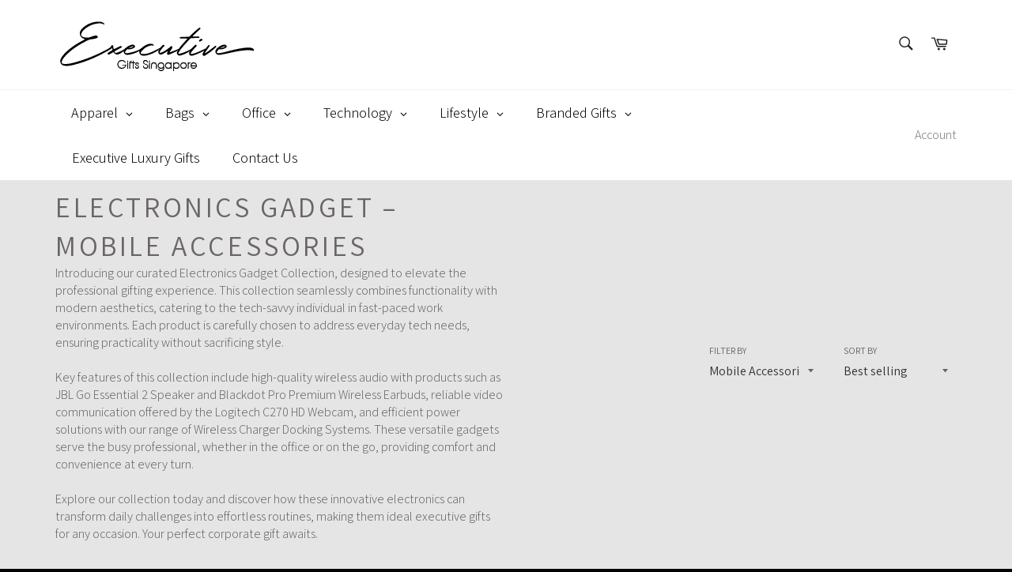

--- FILE ---
content_type: text/html; charset=utf-8
request_url: https://executivegifts.sg/collections/electronics/mobile-accessories
body_size: 48640
content:
<!doctype html>
<html class="no-js" lang="en">
<head>
<meta name="smart-seo-integrated" content="true" /><title>Electronics Gadget | Executive Corporate Gifts Singapore</title>
<meta name="description" content="Executive Gifts offer Custom Electronics and Corporate Gifts in Singapore. Products include JBL Free X Wireless In-Ear Headphones, Logitech C270 HD Webcam, Wireless Charger Docking System, Anker SoundCore Liberty Neo, Mini Portable Neck Fan with USB Charging, Leafless Portable Neck Hanging Fan" />
<meta name="smartseo-keyword" content="" />
<meta name="smartseo-timestamp" content="15921926470618211" />
<!--JSON-LD data generated by Smart SEO--><script type="application/ld+json">{"@context":"http://schema.org","@type":"ItemList","name":"Electronics Gadget | Executive Corporate Gifts Singapore","url":"https://executivegifts.sg/collections/electronics","description":"Executive Gifts offer Custom Electronics and Corporate Gifts in Singapore. Products include JBL Free X Wireless In-Ear Headphones, Logitech C270 HD Webcam, Wireless Charger Docking System, Anker SoundCore Liberty Neo, Mini Portable Neck Fan with USB Charging, Leafless Portable Neck Hanging Fan","image":"https://executivegifts.sg/cdn/shop/collections/headphone_photo.png?v=1736305270","mainEntityOfPage":{"@type":"CollectionPage","@id":"https://executivegifts.sg/collections/electronics"},"itemListElement":[{"@type":"ListItem","position":1,"url":"https://executivegifts.sg/products/portable-cable-box-with-wireless-charger"},{"@type":"ListItem","position":2,"url":"https://executivegifts.sg/products/belkin-connect-usb-c-5-in-1-multiport-adapter-hub"},{"@type":"ListItem","position":3,"url":"https://executivegifts.sg/products/portable-6-in-1-cable-box"},{"@type":"ListItem","position":4,"url":"https://executivegifts.sg/products/jeep-ew136-tws-true-wireless-earphone"},{"@type":"ListItem","position":5,"url":"https://executivegifts.sg/products/belkin-wiz019-magsafe-2-in-1-wireless-charging-pad"},{"@type":"ListItem","position":6,"url":"https://executivegifts.sg/products/multi-functional-mobile-accessories-kit-with-wireless-charger"},{"@type":"ListItem","position":7,"url":"https://executivegifts.sg/products/ugreen-finetrack-smart-finder-4-pack"},{"@type":"ListItem","position":8,"url":"https://executivegifts.sg/products/ugreen-finetrack-slim-g-smart-finder-android-only"},{"@type":"ListItem","position":9,"url":"https://executivegifts.sg/products/ugreen-finetrack-mini-smart-finder-2-pack"},{"@type":"ListItem","position":10,"url":"https://executivegifts.sg/products/carbon-bluetooth-tracker"},{"@type":"ListItem","position":11,"url":"https://executivegifts.sg/products/selfie-phone-light"},{"@type":"ListItem","position":12,"url":"https://executivegifts.sg/products/halo-selfie-light"},{"@type":"ListItem","position":13,"url":"https://executivegifts.sg/products/dual-silicone-phone-wallet"},{"@type":"ListItem","position":14,"url":"https://executivegifts.sg/products/dual-silicone-phone-wallet-full-colour"},{"@type":"ListItem","position":15,"url":"https://executivegifts.sg/products/tile-slim-bluetooth-tracker"},{"@type":"ListItem","position":16,"url":"https://executivegifts.sg/products/tile-sticker-bluetooth-tracker"},{"@type":"ListItem","position":17,"url":"https://executivegifts.sg/products/jeep-ai-real-time-translation-wireless-bluetooth-earphones-for-ios-android"},{"@type":"ListItem","position":18,"url":"https://executivegifts.sg/products/jeep-ec003-open-ear-wireless-sport-earbuds"},{"@type":"ListItem","position":19,"url":"https://executivegifts.sg/products/jeep-ew110-true-wireless-earbuds-with-jeep-nameplate"},{"@type":"ListItem","position":20,"url":"https://executivegifts.sg/products/jeep-ew122-sports-neckband-earphone"}]}</script>


    
    <meta name="robots" content="noindex" />

<!--JSON-LD data generated by Smart SEO-->
<script type="application/ld+json">
    {
        "@context": "http://schema.org",
        "@type": "BreadcrumbList",
        "itemListElement": [
            {
                "@type": "ListItem",
                "position": 1,
                "item": {
                    "@type": "Website",
                    "@id": "https://executivegifts.sg",
                    "name": "Translation missing: en.general.breadcrumbs.home"
                }
            },
            {
                "@type": "ListItem",
                "position": 2,
                "item": {
                    "@type": "CollectionPage",
                    "@id": "https://executivegifts.sg/collections/electronics",
                    "name": "Electronics Gadget"
                }
            },
            {
                "@type": "ListItem",
                "position": 3,
                "item": {
                    "@type": "CollectionPage",
                    "@id": "https://executivegifts.sg/collections/electronics/mobile accessories",
                    "name": "Mobile Accessories"
                }
            }
        ]
    }
</script>
<!--JSON-LD data generated by Smart SEO-->
<script type="application/ld+json">
    {
        "@context": "https://schema.org",
        "@type": "Store",
        "name": "ExecutiveGifts.SG",
        "url": "https://executivegifts.sg",
        "description": "Singapore Executive Corporate Gifts offer you interesting gift ideas within budget. Check out our latest Collection of Lunch Box, Note Book, Pen, Drinkware, Computer Accessories, Mobile Gadgets, Eco-Friendly Gifts and more!",
        "logo": "https://cdn.shopify.com/s/files/1/1703/8965/files/executive.png?v=1647511524",
        "image": "https://cdn.shopify.com/s/files/1/1703/8965/files/executive.png?v=1647511524",
        "sameAs": ["https://www.facebook.com/AbrandZSingapore/","https://www.instagram.com/abrandz_singapore/","https://twitter.com/singaporegifts","https://www.youtube.com/channel/UCDtgtkh_wiuFfZjeoG3XNLg","https://www.linkedin.com/company/abrandz","https://www.pinterest.com/abrandz9735/"],
        "hasMap": "https://www.google.com/maps/@1.3389388,103.8878197,16z",
        "address": {
            "@type": "PostalAddress",
            "streetAddress": "61 Tai Seng Avenue #03-13",
            "addressLocality": "Singapore",
            "postalCode": "534167",
            "addressCountry": "Singapore"
        },
        "priceRange": "$1 - $20",
        "telephone": "62806188",
        "geo": {
            "@type": "GeoCoordinates",
            "latitude": 1.3389388,
            "longitude": 103.8878197
        }
    }
</script><meta charset="utf-8">
  <meta http-equiv="X-UA-Compatible" content="IE=edge,chrome=1">
  <meta name="viewport" content="width=device-width,initial-scale=1">
  <meta name="theme-color" content="#ffffff">

  

  <link rel="canonical" href="https://executivegifts.sg/collections/electronics/mobile-accessories">

  <!-- /snippets/social-meta-tags.liquid -->




<meta property="og:site_name" content="ExecutiveGifts.SG">
<meta property="og:url" content="https://executivegifts.sg/collections/electronics/mobile-accessories">
<meta property="og:title" content="Electronics Gadget">
<meta property="og:type" content="product.group">
<meta property="og:description" content="Boost productivity and style for corporate tech needs. Cutting-edge Electronics Gadget with sleek designs impress professionals.">

<meta property="og:image" content="http://executivegifts.sg/cdn/shop/collections/headphone_photo_1200x1200.png?v=1736305270">
<meta property="og:image:secure_url" content="https://executivegifts.sg/cdn/shop/collections/headphone_photo_1200x1200.png?v=1736305270">


<meta name="twitter:card" content="summary_large_image">
<meta name="twitter:title" content="Electronics Gadget">
<meta name="twitter:description" content="Boost productivity and style for corporate tech needs. Cutting-edge Electronics Gadget with sleek designs impress professionals.">


  <script>
    document.documentElement.className = document.documentElement.className.replace('no-js', 'js');
  </script>

  <link href="//executivegifts.sg/cdn/shop/t/7/assets/theme.scss.css?v=136885699769620369131765103524" rel="stylesheet" type="text/css" media="all" />

  <script>
    window.theme = window.theme || {};

    theme.strings = {
      stockAvailable: "1 available",
      addToCart: "Check Price",
      soldOut: "Sold Out",
      unavailable: "Unavailable",
      noStockAvailable: "The item could not be added to your cart because there are not enough in stock.",
      willNotShipUntil: "Will not ship until [date]",
      willBeInStockAfter: "Will be in stock after [date]",
      totalCartDiscount: "",
      addressError: "Error looking up that address",
      addressNoResults: "No results for that address",
      addressQueryLimit: "You have exceeded the Google API usage limit. Consider upgrading to a \u003ca href=\"https:\/\/developers.google.com\/maps\/premium\/usage-limits\"\u003ePremium Plan\u003c\/a\u003e.",
      authError: "There was a problem authenticating your Google Maps API Key.",
      slideNumber: "Slide [slide_number], current"
    };
  </script>

  <script src="//executivegifts.sg/cdn/shop/t/7/assets/lazysizes.min.js?v=56045284683979784691591426878" async="async"></script>

  

  <script src="//executivegifts.sg/cdn/shop/t/7/assets/vendor.js?v=59352919779726365461591426880" defer="defer"></script>

  

  <script src="//executivegifts.sg/cdn/shop/t/7/assets/theme.js?v=158451825442963114111591426879" defer="defer"></script>

 
<!-- Avada Sales Pop Script -->


<script>const AVADA_SALES_POP_LAST_UPDATE = 1588239115473</script>






<!-- /Avada Sales Pop Script -->
 <script>window.performance && window.performance.mark && window.performance.mark('shopify.content_for_header.start');</script><meta id="shopify-digital-wallet" name="shopify-digital-wallet" content="/17038965/digital_wallets/dialog">
<link rel="alternate" type="application/atom+xml" title="Feed" href="/collections/electronics/mobile-accessories.atom" />
<link rel="next" href="/collections/electronics/mobile-accessories?page=2">
<link rel="alternate" type="application/json+oembed" href="https://executivegifts.sg/collections/electronics/mobile-accessories.oembed">
<script async="async" src="/checkouts/internal/preloads.js?locale=en-SG"></script>
<script id="shopify-features" type="application/json">{"accessToken":"2b42cc57b2ccb8e09f9bce4aca3c1885","betas":["rich-media-storefront-analytics"],"domain":"executivegifts.sg","predictiveSearch":true,"shopId":17038965,"locale":"en"}</script>
<script>var Shopify = Shopify || {};
Shopify.shop = "deloittegiftshop.myshopify.com";
Shopify.locale = "en";
Shopify.currency = {"active":"SGD","rate":"1.0"};
Shopify.country = "SG";
Shopify.theme = {"name":" Executive Gifts - Venture - Globo Menu","id":101061689493,"schema_name":"Venture","schema_version":"10.1.0","theme_store_id":775,"role":"main"};
Shopify.theme.handle = "null";
Shopify.theme.style = {"id":null,"handle":null};
Shopify.cdnHost = "executivegifts.sg/cdn";
Shopify.routes = Shopify.routes || {};
Shopify.routes.root = "/";</script>
<script type="module">!function(o){(o.Shopify=o.Shopify||{}).modules=!0}(window);</script>
<script>!function(o){function n(){var o=[];function n(){o.push(Array.prototype.slice.apply(arguments))}return n.q=o,n}var t=o.Shopify=o.Shopify||{};t.loadFeatures=n(),t.autoloadFeatures=n()}(window);</script>
<script id="shop-js-analytics" type="application/json">{"pageType":"collection"}</script>
<script defer="defer" async type="module" src="//executivegifts.sg/cdn/shopifycloud/shop-js/modules/v2/client.init-shop-cart-sync_BN7fPSNr.en.esm.js"></script>
<script defer="defer" async type="module" src="//executivegifts.sg/cdn/shopifycloud/shop-js/modules/v2/chunk.common_Cbph3Kss.esm.js"></script>
<script defer="defer" async type="module" src="//executivegifts.sg/cdn/shopifycloud/shop-js/modules/v2/chunk.modal_DKumMAJ1.esm.js"></script>
<script type="module">
  await import("//executivegifts.sg/cdn/shopifycloud/shop-js/modules/v2/client.init-shop-cart-sync_BN7fPSNr.en.esm.js");
await import("//executivegifts.sg/cdn/shopifycloud/shop-js/modules/v2/chunk.common_Cbph3Kss.esm.js");
await import("//executivegifts.sg/cdn/shopifycloud/shop-js/modules/v2/chunk.modal_DKumMAJ1.esm.js");

  window.Shopify.SignInWithShop?.initShopCartSync?.({"fedCMEnabled":true,"windoidEnabled":true});

</script>
<script>(function() {
  var isLoaded = false;
  function asyncLoad() {
    if (isLoaded) return;
    isLoaded = true;
    var urls = ["https:\/\/embed.tawk.to\/widget-script\/57d3558e11028a70b1949644\/default.js?shop=deloittegiftshop.myshopify.com","https:\/\/chimpstatic.com\/mcjs-connected\/js\/users\/76c0482d5a04fa7d7e98f1227\/75aa72307181b801ff54dd16d.js?shop=deloittegiftshop.myshopify.com","\/\/cdn.shopify.com\/proxy\/e5e10ca58d7a43d4b91aed97474ccfb389f15de7344e56409bb5fda280144f56\/shopify-script-tags.s3.eu-west-1.amazonaws.com\/smartseo\/instantpage.js?shop=deloittegiftshop.myshopify.com\u0026sp-cache-control=cHVibGljLCBtYXgtYWdlPTkwMA"];
    for (var i = 0; i < urls.length; i++) {
      var s = document.createElement('script');
      s.type = 'text/javascript';
      s.async = true;
      s.src = urls[i];
      var x = document.getElementsByTagName('script')[0];
      x.parentNode.insertBefore(s, x);
    }
  };
  if(window.attachEvent) {
    window.attachEvent('onload', asyncLoad);
  } else {
    window.addEventListener('load', asyncLoad, false);
  }
})();</script>
<script id="__st">var __st={"a":17038965,"offset":28800,"reqid":"ad114c77-cca1-43d8-bb8f-b2c7f703b1c2-1769728108","pageurl":"executivegifts.sg\/collections\/electronics\/mobile-accessories","u":"38a59e2d97f9","p":"collection","rtyp":"collection","rid":157142548573};</script>
<script>window.ShopifyPaypalV4VisibilityTracking = true;</script>
<script id="captcha-bootstrap">!function(){'use strict';const t='contact',e='account',n='new_comment',o=[[t,t],['blogs',n],['comments',n],[t,'customer']],c=[[e,'customer_login'],[e,'guest_login'],[e,'recover_customer_password'],[e,'create_customer']],r=t=>t.map((([t,e])=>`form[action*='/${t}']:not([data-nocaptcha='true']) input[name='form_type'][value='${e}']`)).join(','),a=t=>()=>t?[...document.querySelectorAll(t)].map((t=>t.form)):[];function s(){const t=[...o],e=r(t);return a(e)}const i='password',u='form_key',d=['recaptcha-v3-token','g-recaptcha-response','h-captcha-response',i],f=()=>{try{return window.sessionStorage}catch{return}},m='__shopify_v',_=t=>t.elements[u];function p(t,e,n=!1){try{const o=window.sessionStorage,c=JSON.parse(o.getItem(e)),{data:r}=function(t){const{data:e,action:n}=t;return t[m]||n?{data:e,action:n}:{data:t,action:n}}(c);for(const[e,n]of Object.entries(r))t.elements[e]&&(t.elements[e].value=n);n&&o.removeItem(e)}catch(o){console.error('form repopulation failed',{error:o})}}const l='form_type',E='cptcha';function T(t){t.dataset[E]=!0}const w=window,h=w.document,L='Shopify',v='ce_forms',y='captcha';let A=!1;((t,e)=>{const n=(g='f06e6c50-85a8-45c8-87d0-21a2b65856fe',I='https://cdn.shopify.com/shopifycloud/storefront-forms-hcaptcha/ce_storefront_forms_captcha_hcaptcha.v1.5.2.iife.js',D={infoText:'Protected by hCaptcha',privacyText:'Privacy',termsText:'Terms'},(t,e,n)=>{const o=w[L][v],c=o.bindForm;if(c)return c(t,g,e,D).then(n);var r;o.q.push([[t,g,e,D],n]),r=I,A||(h.body.append(Object.assign(h.createElement('script'),{id:'captcha-provider',async:!0,src:r})),A=!0)});var g,I,D;w[L]=w[L]||{},w[L][v]=w[L][v]||{},w[L][v].q=[],w[L][y]=w[L][y]||{},w[L][y].protect=function(t,e){n(t,void 0,e),T(t)},Object.freeze(w[L][y]),function(t,e,n,w,h,L){const[v,y,A,g]=function(t,e,n){const i=e?o:[],u=t?c:[],d=[...i,...u],f=r(d),m=r(i),_=r(d.filter((([t,e])=>n.includes(e))));return[a(f),a(m),a(_),s()]}(w,h,L),I=t=>{const e=t.target;return e instanceof HTMLFormElement?e:e&&e.form},D=t=>v().includes(t);t.addEventListener('submit',(t=>{const e=I(t);if(!e)return;const n=D(e)&&!e.dataset.hcaptchaBound&&!e.dataset.recaptchaBound,o=_(e),c=g().includes(e)&&(!o||!o.value);(n||c)&&t.preventDefault(),c&&!n&&(function(t){try{if(!f())return;!function(t){const e=f();if(!e)return;const n=_(t);if(!n)return;const o=n.value;o&&e.removeItem(o)}(t);const e=Array.from(Array(32),(()=>Math.random().toString(36)[2])).join('');!function(t,e){_(t)||t.append(Object.assign(document.createElement('input'),{type:'hidden',name:u})),t.elements[u].value=e}(t,e),function(t,e){const n=f();if(!n)return;const o=[...t.querySelectorAll(`input[type='${i}']`)].map((({name:t})=>t)),c=[...d,...o],r={};for(const[a,s]of new FormData(t).entries())c.includes(a)||(r[a]=s);n.setItem(e,JSON.stringify({[m]:1,action:t.action,data:r}))}(t,e)}catch(e){console.error('failed to persist form',e)}}(e),e.submit())}));const S=(t,e)=>{t&&!t.dataset[E]&&(n(t,e.some((e=>e===t))),T(t))};for(const o of['focusin','change'])t.addEventListener(o,(t=>{const e=I(t);D(e)&&S(e,y())}));const B=e.get('form_key'),M=e.get(l),P=B&&M;t.addEventListener('DOMContentLoaded',(()=>{const t=y();if(P)for(const e of t)e.elements[l].value===M&&p(e,B);[...new Set([...A(),...v().filter((t=>'true'===t.dataset.shopifyCaptcha))])].forEach((e=>S(e,t)))}))}(h,new URLSearchParams(w.location.search),n,t,e,['guest_login'])})(!0,!0)}();</script>
<script integrity="sha256-4kQ18oKyAcykRKYeNunJcIwy7WH5gtpwJnB7kiuLZ1E=" data-source-attribution="shopify.loadfeatures" defer="defer" src="//executivegifts.sg/cdn/shopifycloud/storefront/assets/storefront/load_feature-a0a9edcb.js" crossorigin="anonymous"></script>
<script data-source-attribution="shopify.dynamic_checkout.dynamic.init">var Shopify=Shopify||{};Shopify.PaymentButton=Shopify.PaymentButton||{isStorefrontPortableWallets:!0,init:function(){window.Shopify.PaymentButton.init=function(){};var t=document.createElement("script");t.src="https://executivegifts.sg/cdn/shopifycloud/portable-wallets/latest/portable-wallets.en.js",t.type="module",document.head.appendChild(t)}};
</script>
<script data-source-attribution="shopify.dynamic_checkout.buyer_consent">
  function portableWalletsHideBuyerConsent(e){var t=document.getElementById("shopify-buyer-consent"),n=document.getElementById("shopify-subscription-policy-button");t&&n&&(t.classList.add("hidden"),t.setAttribute("aria-hidden","true"),n.removeEventListener("click",e))}function portableWalletsShowBuyerConsent(e){var t=document.getElementById("shopify-buyer-consent"),n=document.getElementById("shopify-subscription-policy-button");t&&n&&(t.classList.remove("hidden"),t.removeAttribute("aria-hidden"),n.addEventListener("click",e))}window.Shopify?.PaymentButton&&(window.Shopify.PaymentButton.hideBuyerConsent=portableWalletsHideBuyerConsent,window.Shopify.PaymentButton.showBuyerConsent=portableWalletsShowBuyerConsent);
</script>
<script data-source-attribution="shopify.dynamic_checkout.cart.bootstrap">document.addEventListener("DOMContentLoaded",(function(){function t(){return document.querySelector("shopify-accelerated-checkout-cart, shopify-accelerated-checkout")}if(t())Shopify.PaymentButton.init();else{new MutationObserver((function(e,n){t()&&(Shopify.PaymentButton.init(),n.disconnect())})).observe(document.body,{childList:!0,subtree:!0})}}));
</script>

<script>window.performance && window.performance.mark && window.performance.mark('shopify.content_for_header.end');</script><script type="text/javascript">
  window.GloboMenuMoneyFormat = "${{amount}}";
  window.shopCurrency = "SGD";
  window.GloboMenuCustomer = false;
  window.assetsUrl = '//executivegifts.sg/cdn/shop/t/7/assets/';
  window.filesUrl = '//executivegifts.sg/cdn/shop/files/';
  window.GloboMenuSignature = '7c51cfa2e364ea8019c6609dde0039e5';
  window.GloboMenuTimestamp = 1623117051;
  window.hasMegamenu  = true;
  window.gmml = true;
  window.GloboMenuLinklists = {"main-menu": [{'url' :"\/collections\/apparel-wearables", 'title': "Apparel"},{'url' :"\/collections\/bag", 'title': "Bag"},{'url' :"\/collections\/office", 'title': "Office"},{'url' :"\/collections\/technology", 'title': "Technology"},{'url' :"\/collections\/electronics", 'title': "Mobile"},{'url' :"\/collections\/lifestyle", 'title': "Lifestyle"},{'url' :"\/collections\/travel", 'title': "Travel"},{'url' :"\/collections\/eco-friendly", 'title': "Eco Friendly"}],"footer": [{'url' :"\/search", 'title': "Search"}],"jacket": [{'url' :"\/collections\/hoodie", 'title': "Hoodie"},{'url' :"\/collections\/jacket-windbreaker", 'title': "Jacket \u0026 Windbreaker"},{'url' :"\/collections\/rain-gear", 'title': "Rain Gear"}],"shirt": [{'url' :"\/collections\/long-sleeve-t-shirt", 'title': "Long Sleeve T-Shirt"},{'url' :"\/collections\/mandarin-collar-t-shirt", 'title': "Mandarin Collar T-Shirt"},{'url' :"\/collections\/polo-t-shirt", 'title': "Polo T-Shirt"},{'url' :"\/collections\/polo-t-shirt-branded", 'title': "Polo T-Shirt (Branded)"},{'url' :"\/collections\/t-shirt", 'title': "T-Shirt"},{'url' :"\/collections\/t-shirt-branded", 'title': "T-Shirt (Branded)"}],"headgear": [{'url' :"\/collections\/cap", 'title': "Cap"},{'url' :"\/collections\/visor-bandana", 'title': "Visor \u0026 Bandana"}],"work": [{'url' :"\/collections\/apron", 'title': "Apron"},{'url' :"\/collections\/safety-wear", 'title': "Safety Wear"},{'url' :"\/collections\/uniform", 'title': "Uniform"}],"identification": [{'url' :"\/collections\/badge-holder", 'title': "Badge Holder"},{'url' :"\/collections\/badges-collar-pin", 'title': "Badges \u0026 Collar Pin"},{'url' :"\/collections\/pull-reel", 'title': "Pull Reel"},{'url' :"\/collections\/wrist-band", 'title': "Wrist Band"}],"sports": [{'url' :"\/collections\/armsock-socks", 'title': "Armsock \/ Socks"},{'url' :"\/collections\/shorts-pants", 'title': "Shorts \/ Pants"},{'url' :"\/collections\/singlet-tank-top", 'title': "Singlet \/ Tank Top"},{'url' :"\/collections\/sports-jersey", 'title': "Sports Jersey"}],"promotional-bag": [{'url' :"\/collections\/canvas-bag", 'title': "Canvas Bag"},{'url' :"\/collections\/felt-bag", 'title': "Felt Bag"},{'url' :"\/collections\/jute-bag", 'title': "Jute Bag"},{'url' :"\/collections\/non-woven-bag", 'title': "Non-Woven Bag"}],"work-1": [{'url' :"\/collections\/accessories-pouch", 'title': "Accessories Pouch"},{'url' :"\/collections\/document-bag-pouch", 'title': "Document Bag \u0026 Pouch"},{'url' :"\/collections\/laptop-backpack", 'title': "Laptop Backpack"},{'url' :"\/collections\/laptop-bag", 'title': "Laptop Bag"},{'url' :"\/collections\/laptop-sleeve", 'title': "Laptop Sleeve"}],"travel-bags": [{'url' :"\/collections\/luggage-bag", 'title': "Luggage Bag"},{'url' :"\/collections\/packing-cube", 'title': "Packing Cube"},{'url' :"\/collections\/toiletries-bag", 'title': "Toiletries Bag"},{'url' :"\/collections\/travel-bag", 'title': "Travel Bag"}],"outdoor-bags": [{'url' :"\/collections\/cooler-bag", 'title': "Cooler Bag"},{'url' :"\/collections\/shoe-bag", 'title': "Shoe Bag"},{'url' :"\/collections\/sling-bag", 'title': "Sling Bag"},{'url' :"\/collections\/sports-pouch", 'title': "Sports Pouch"},{'url' :"\/collections\/waterproof-bag", 'title': "Waterproof Bag"}],"carry-bag": [{'url' :"\/collections\/drawstring-bag", 'title': "Drawstring Bag"},{'url' :"\/collections\/duffle-bag", 'title': "Duffle Bag"},{'url' :"\/collections\/foldable-shopping-bag", 'title': "Foldable Shopping Bags"},{'url' :"\/collections\/haversack", 'title': "Haversack"},{'url' :"\/collections\/tote-bag", 'title': "Tote Bag"}],"notebook": [{'url' :"\/collections\/folder-portfolio", 'title': "Folder \u0026 Portfolio"},{'url' :"\/collections\/notebook-pen-gift-set", 'title': "Notebook and Pen Gift Set"},{'url' :"\/collections\/note-book-promotional", 'title': "Notebook (Promotional)"}],"pen": [{'url' :"\/collections\/multi-functional-pen", 'title': "Multi-Functional Pen"},{'url' :"\/collections\/pen-premium", 'title': "Pen (Premium)"},{'url' :"\/collections\/pen-promotional", 'title': "Pen (Promotional)"}],"stationary": [{'url' :"\/collections\/award-trophy", 'title': "Award \u0026 Trophy"},{'url' :"\/collections\/calculator", 'title': "Calculator"},{'url' :"\/collections\/highlighter", 'title': "Highlighter"},{'url' :"\/collections\/memo-post-it-pad", 'title': "Memo \/ Post-it Pad"},{'url' :"\/collections\/pencil", 'title': "Pencil "},{'url' :"\/collections\/stationery", 'title': "Stationery"}],"desk": [{'url' :"\/collections\/calendar", 'title': "Calendar"},{'url' :"\/collections\/desk-organiser", 'title': "Desk Organiser"},{'url' :"\/collections\/magic-concepts", 'title': "Magic Concepts"},{'url' :"\/collections\/mouse-pad", 'title': "Mouse Pad"},{'url' :"\/collections\/office-blocks", 'title': "Office Blocks"},{'url' :"\/collections\/rubiks-cube", 'title': "Rubik's Cube"}],"printing": [{'url' :"\/collections\/banner-poster-backdrop", 'title': "Banner, Poster, Backdrop"},{'url' :"\/collections\/brochure-folder-booklet", 'title': "Brochure, Folder, Booklet"}],"mobile": [{'url' :"\/collections\/charging-station", 'title': "Charging Station"},{'url' :"\/collections\/mobile-accessories", 'title': "Mobile Accessories"},{'url' :"\/collections\/mobile-ring-holder", 'title': "Mobile Ring Holder"},{'url' :"\/collections\/mobile-screen-cleaner", 'title': "Mobile Screen Cleaner"},{'url' :"\/collections\/phone-tablet-holder", 'title': "Phone \/ Tablet Holder"},{'url' :"\/collections\/power-bank", 'title': "Power Bank"},{'url' :"\/collections\/selfie-stick", 'title': "Selfie Stick"},{'url' :"\/collections\/usb-charging-cable", 'title': "USB Charging Cable"},{'url' :"\/collections\/wireless-charger", 'title': "Wireless Charger"}],"computer": [{'url' :"\/collections\/computer-accessories", 'title': "Computer Accessories"},{'url' :"\/collections\/computer-keyboard", 'title': "Computer Keyboard"},{'url' :"\/collections\/computer-mouse", 'title': "Computer Mouse"},{'url' :"\/collections\/headphone", 'title': "Headphone"},{'url' :"\/collections\/usb-hub", 'title': "USB Hub"},{'url' :"\/collections\/webcam", 'title': "Webcam"},{'url' :"\/collections\/wireless-presenter", 'title': "Wireless Presenter"}],"music": [{'url' :"\/collections\/earphone", 'title': "Earphone"},{'url' :"\/collections\/speaker", 'title': "Speaker"}],"usb-drives": [{'url' :"\/collections\/card-shape-usb-flash-drive", 'title': "Card Shape USB"},{'url' :"\/collections\/crystal-usb", 'title': "Crystal USB"},{'url' :"\/collections\/leather-usb-flash-drive", 'title': "Leather USB"},{'url' :"\/collections\/metal-usb", 'title': "Metal USB"},{'url' :"\/collections\/pen-type-usb-flash-drive", 'title': "Pen Type USB"},{'url' :"\/collections\/plastic-usb-flash-drive", 'title': "Plastic USB"},{'url' :"\/collections\/usb-otg-flash-drive", 'title': "USB OTG"},{'url' :"\/collections\/wooden-usb", 'title': "Wooden USB"}],"gadgets": [{'url' :"\/collections\/electric-fan", 'title': "Electric Fan"}],"drinkware": [{'url' :"\/collections\/mug", 'title': "Mug"},{'url' :"\/collections\/flask", 'title': "Thermal Flask"},{'url' :"\/collections\/tumbler", 'title': "Tumbler"},{'url' :"\/collections\/water-bottle", 'title': "Water Bottle"}],"umbrella": [{'url' :"\/collections\/foldable-umbrella", 'title': "Foldable Umbrella"},{'url' :"\/collections\/golf-umbrella", 'title': "Golf Umbrella"},{'url' :"\/collections\/straight-umbrella", 'title': "Straight Umbrella"}],"health-hygiene": [{'url' :"\/collections\/fitness-tracker", 'title': "Fitness Tracker"},{'url' :"\/collections\/health-wellness", 'title': "Health \u0026 Wellness"},{'url' :"\/collections\/personal-hygiene", 'title': "Personal Hygiene"},{'url' :"\/collections\/sports-gear", 'title': "Sports Gear"},{'url' :"\/collections\/towel", 'title': "Towel"}],"promo-gifts": [{'url' :"\/collections\/promotional-gifts", 'title': "Promo Gifts"},{'url' :"\/collections\/stressball", 'title': "Stress Ball"}],"home-dining": [{'url' :"\/collections\/cup-coaster", 'title': "Cup Coaster"},{'url' :"\/collections\/cutlery-and-straw-set", 'title': "Cutlery and Straw Set"},{'url' :"\/collections\/food-container", 'title': "Food Container"},{'url' :"\/collections\/home-appliances", 'title': "Home Appliances"},{'url' :"\/collections\/lunch-box", 'title': "Lunch Box"},{'url' :"\/collections\/photo-frame", 'title': "Photo Frame"}],"travel": [{'url' :"\/collections\/emergency-kit", 'title': "Emergency Kit"},{'url' :"\/collections\/luggage-belt", 'title': "Luggage Belt"},{'url' :"\/collections\/luggage-scale", 'title': "Luggage Scale"},{'url' :"\/collections\/luggage-bag", 'title': "Luggage Tag"},{'url' :"\/collections\/passport-holder", 'title': "Passport Holder"},{'url' :"\/collections\/travel-accessories", 'title': "Travel Accessories"},{'url' :"\/collections\/travel-adaptor", 'title': "Travel Adaptor"},{'url' :"\/collections\/travel-lock", 'title': "Travel Lock"},{'url' :"\/collections\/travel-multi-tools", 'title': "Travel Multi Tools"}],"executive": [{'url' :"\/collections\/key-holder", 'title': "Key Holder"},{'url' :"\/collections\/manicure-set", 'title': "Manicure Set"},{'url' :"\/collections\/name-card-holder", 'title': "Name Card Holder"},{'url' :"\/collections\/rfid-holder-wallet", 'title': "RFID Holder and Wallet"},{'url' :"\/collections\/watch", 'title': "Watch"},{'url' :"\/collections\/wine-accessories", 'title': "Wine Accessories"}],"eco-friendly-collection": [{'url' :"https:\/\/executivegifts.sg\/collections\/apparel-wearables\/eco-friendly", 'title': "Eco Apparel"},{'url' :"https:\/\/executivegifts.sg\/collections\/bag\/eco-friendly", 'title': "Eco Bag"},{'url' :"https:\/\/executivegifts.sg\/collections\/drinkware-cutlery\/eco-friendly", 'title': "Eco Drinkware"},{'url' :"https:\/\/executivegifts.sg\/collections\/electronics\/eco-friendly", 'title': "Eco Electronics"},{'url' :"https:\/\/executivegifts.sg\/collections\/executive\/eco-friendly", 'title': "Eco Executive"},{'url' :"https:\/\/executivegifts.sg\/collections\/food-appliances\/eco-friendly", 'title': "Eco Food Appliances"},{'url' :"https:\/\/executivegifts.sg\/collections\/office\/eco-friendly", 'title': "Eco Office"}],"customer-account-main-menu": [{'url' :"\/", 'title': "Shop"},{'url' :"https:\/\/shopify.com\/17038965\/account\/orders?locale=en\u0026region_country=SG", 'title': "Orders"}]};
  window.menuRootUrl = "";
</script>

<script>
  window.GloboMenuConfig = {"theme":{"theme_store_id":775,"theme_version":null},"replacement":{"type":"auto","main_menu_selector":"ul.top-navigation","mobile_menu_selector":"ul.top-navigation"},"settings":{"general":{"responsive":"768","transition":"fade","transition_speed":"300","transition_delay":"150","align":"center","trigger":"hover","search":false,"indicators":true,"menu_lineheight":"50","menu_padding":"20","dropdown_lineheight":"50","tab_lineheight":"50","linklist_lineheight":"30","desktop_sticky_header":true,"mobile_sticky_header":true,"border":true,"submenu_border":true,"mobile_trigger":"click_toggle","carousel_auto_play":true,"carousel_loop":true,"mobile_border":true,"lazy_load_enable":false,"login":false,"register":false,"account":false,"logout":false,"mobile_hide_linklist_submenu":false},"font":{"menu_fontfamily_custom":false,"menu_fontfamily":"Assistant","menu_fontfamily_2":"Lato","menu_fontsize":"18","menu_fontweight":"300","submenu_heading_fontfamily_custom":false,"submenu_heading_fontfamily":"Assistant","submenu_heading_fontfamily_2":"Bitter","submenu_heading_fontsize":"16","submenu_heading_fontweight":"600","submenu_text_fontfamily_custom":false,"submenu_text_fontfamily":"Assistant","submenu_text_fontfamily_2":"Arimo","submenu_text_fontsize":"15","submenu_text_fontweight":"regular","submenu_description_fontfamily_custom":false,"submenu_description_fontfamily":"Assistant","submenu_description_fontfamily_2":"Indie Flower","submenu_description_fontsize":"12","submenu_description_fontweight":"300","tab_fontfamily_custom":false,"tab_fontfamily":"Assistant","tab_fontfamily_2":"Lato","tab_fontsize":"14","tab_fontweight":"300"},"color":{"menu_background":"rgba(255, 255, 255, 1)","menu_background_hover":"rgba(15, 15, 15, 1)","menu_border":"rgba(255, 255, 255, 1)","menu_text":"rgba(0, 0, 0, 1)","menu_text_hover":"rgba(255, 255, 255, 1)","submenu_background":"#ffffff","submenu_border":"#d1d1d1","submenu_heading":"rgba(165, 138, 49, 1)","submenu_text":"#313131","submenu_text_hover":"rgba(165, 138, 49, 1)","submenu_description":"#969696","submenu_description_hover":"#4d5bcd","tab_background_hover":"#d9d9d9","tab_heading_color":"#202020","tab_heading_active_color":"#000000","sale_text_color":"#ffffff","sale_background_color":"#ec523e","soldout_text_color":"#757575","soldout_background_color":"#d5d5d5"},"language":{"name":"Name","email":"Email","phone":"Phone Number","message":"Message","send":"Send","add_to_cart":"Add to cart","view":"View details","sale":"Sale","sold_out":"Sold out","search":"Search for..."}}};
  window.GloboMenuConfig.hasCarousel = true;
  window.GloboMenuConfig.items = [{"title":"Apparel","url":"https:\/\/executivegifts.sg\/collections\/apparel-wearables","icon":null,"image":null,"description":null,"level":0,"submenu":{"type":"mega","alignment":"full","items":[{"type":"links","width":3,"submenu":{"items":[{"title":"Shirt","is_heading":true,"url":null},{"title":"Polo T-Shirt","url":"https:\/\/executivegifts.sg\/collections\/polo-t-shirt","description":null},{"title":"Polo T-Shirt (Branded)","is_heading":false,"url":"https:\/\/executivegifts.sg\/collections\/polo-t-shirt-branded"},{"title":"T-Shirt","url":"https:\/\/executivegifts.sg\/collections\/t-shirt"},{"title":"T-Shirt (Branded)","url":"https:\/\/executivegifts.sg\/collections\/t-shirt-branded","is_heading":false},{"title":"Long Sleeve T-Shirt","url":"https:\/\/executivegifts.sg\/collections\/long-sleeve-t-shirt"},{"title":"Mandarin Collar T-Shirt","url":"https:\/\/executivegifts.sg\/collections\/mandarin-collar-t-shirt"}]}},{"type":"links","width":3,"submenu":{"items":[{"title":"Jacket","is_heading":true,"url":null},{"title":"Jacket & Windbreaker","url":"https:\/\/executivegifts.sg\/collections\/jacket-windbreaker"},{"title":"Hoodie","url":"https:\/\/executivegifts.sg\/collections\/hoodie"},{"title":"Rain Gear","url":"https:\/\/executivegifts.sg\/collections\/rain-gear"},{"title":null,"url":null,"is_heading":false},{"title":"Headgear","url":null,"is_heading":true},{"title":"Cap","url":"https:\/\/executivegifts.sg\/collections\/cap"},{"title":"Visor & Bandana","url":"https:\/\/executivegifts.sg\/collections\/visor-bandana"}]}},{"type":"links","width":3,"submenu":{"items":[{"title":"Work","is_heading":true,"url":null},{"title":"Uniform","url":"https:\/\/executivegifts.sg\/collections\/uniform"},{"title":"Safety Wear","url":"https:\/\/executivegifts.sg\/collections\/safety-wear"},{"title":"Apron","url":"https:\/\/executivegifts.sg\/collections\/apron"},{"title":null,"url":null},{"title":"Identification","url":"https:\/\/executivegifts.sg\/collections\/lanyards-name-badge","is_heading":true},{"title":"Lanyard","url":"https:\/\/executivegifts.sg\/collections\/lanyard"},{"title":"Badge Holder","url":"https:\/\/executivegifts.sg\/collections\/badge-holder"},{"title":"Wrist Band","url":"https:\/\/executivegifts.sg\/collections\/wrist-band"},{"title":"Pull Reel","url":"https:\/\/executivegifts.sg\/collections\/pull-reel"},{"title":"Badges & Collar Pin","url":"https:\/\/executivegifts.sg\/collections\/badges-collar-pin"}]}},{"type":"links","width":3,"submenu":{"items":[{"title":"Sports","is_heading":true,"url":null},{"title":"Sports Jersey","url":"https:\/\/executivegifts.sg\/collections\/sports-jersey"},{"title":"Singlet \/ Tank Top","url":"https:\/\/executivegifts.sg\/collections\/singlet-tank-top"},{"title":"Shorts \/ Pants","url":"https:\/\/executivegifts.sg\/collections\/shorts-pants"},{"title":"Armsock \/ Socks","url":"https:\/\/executivegifts.sg\/collections\/armsock-socks"},{"title":null,"url":null},{"title":"Eco-Friendly","url":null,"is_heading":true},{"title":"Eco Apparel","url":"https:\/\/executivegifts.sg\/collections\/apparel-wearables\/eco-friendly"}]}},{"type":"links","width":0,"submenu":{"items":[{"title":null,"description":null,"is_heading":false,"image":"1589963018_0.jpg","url":"https:\/\/executivegifts.sg\/collections\/adidas-apparel"}]}},{"type":"links","width":0,"submenu":{"items":[{"title":null,"description":null,"image":"1589963039_0.jpg","url":"https:\/\/executivegifts.sg\/collections\/anvil-apparel"}]}},{"type":"links","width":0,"submenu":{"items":[{"title":null,"url":"https:\/\/executivegifts.sg\/collections\/callaway-apparel","image":"1589963072_0.jpg"}]}},{"type":"links","width":0,"submenu":{"items":[{"title":null,"url":"https:\/\/executivegifts.sg\/collections\/crest-link-apparel","image":"1589963090_0.jpg"}]}},{"type":"links","width":0,"submenu":{"items":[{"title":null,"url":"https:\/\/executivegifts.sg\/collections\/gildan-apparel","image":"1589963152_0.jpg"}]}},{"type":"links","width":0,"submenu":{"items":[{"title":null,"url":"https:\/\/executivegifts.sg\/collections\/nike-apparel","image":"1589963238_0.jpg"}]}},{"type":"links","width":0,"submenu":{"items":[{"title":null,"url":"https:\/\/executivegifts.sg\/collections\/north-harbour-apparel","image":"1589963179_0.jpg"}]}},{"type":"links","width":0,"submenu":{"items":[{"title":null,"url":"https:\/\/executivegifts.sg\/collections\/puma-apparel","image":"1589963267_0.jpg"}]}},{"type":"links","width":0,"submenu":{"items":[{"title":null,"url":"https:\/\/executivegifts.sg\/collections\/rightway-apparel","image":"1589963284_0.jpg"}]}},{"type":"links","width":0,"submenu":{"items":[{"title":null,"url":"https:\/\/executivegifts.sg\/collections\/under-armour-apparel","image":"1589963300_0.jpg"}]}},{"type":"links","width":0,"submenu":{"items":[{"title":null,"url":"https:\/\/executivegifts.sg\/collections\/wundou-apparel","image":"1589963316_0.jpg"}]}},{"type":"links","width":0,"submenu":{"items":[{"title":null,"url":"https:\/\/executivegifts.sg\/collections\/crossrunner-apparel","image":"1590041419_0.jpg"}]}},{"type":"links","width":0,"submenu":{"items":[{"title":null,"url":"https:\/\/executivegifts.sg\/collections\/yupoong","image":"1596429490_0.jpg","targetBlank":false}]}}]}},{"title":"Bags","url":"\/","icon":null,"image":null,"description":null,"level":0,"submenu":{"type":"mega","alignment":"full","items":[{"type":"links","width":2,"submenu":{"items":[{"title":"Promotional Bag","is_heading":true,"url":"https:\/\/executivegifts.sg\/collections\/non-woven-canvas-jute-bag"},{"title":"Non-Woven Bag","url":"https:\/\/executivegifts.sg\/collections\/non-woven-bag","description":null},{"title":"Canvas Bag","is_heading":false,"url":"https:\/\/executivegifts.sg\/collections\/canvas-bag"},{"title":"Jute Bag","url":"https:\/\/executivegifts.sg\/collections\/jute-bag"},{"title":"Felt Bag","url":"https:\/\/executivegifts.sg\/collections\/felt-bag"}]}},{"type":"links","width":2,"submenu":{"items":[{"title":"Work","url":null,"is_heading":true},{"title":"Laptop Backpack","url":"https:\/\/executivegifts.sg\/collections\/laptop-backpack"},{"title":"Laptop  Bag","url":"https:\/\/executivegifts.sg\/collections\/laptop-bag"},{"title":"Laptop Sleeve","url":"https:\/\/executivegifts.sg\/collections\/laptop-sleeve"},{"title":"Accessories Pouch","url":"https:\/\/executivegifts.sg\/collections\/accessories-pouch"},{"title":"Document Bag \/ Pouch","url":"https:\/\/executivegifts.sg\/collections\/document-bag-pouch","description":null}]}},{"type":"links","width":2,"submenu":{"items":[{"title":"Travel","is_heading":true,"url":null},{"title":"Toiletries Bag","url":"https:\/\/executivegifts.sg\/collections\/toiletries-bag","description":null},{"title":"Foldable Bag","url":"https:\/\/executivegifts.sg\/collections\/Foldable-Bag"},{"title":"Travel Bag","url":"https:\/\/executivegifts.sg\/collections\/Travel-Bag"},{"title":"Luggage Bag","url":"https:\/\/executivegifts.sg\/collections\/Luggage-Bag"},{"title":"Packing Cube","url":"https:\/\/executivegifts.sg\/collections\/packing-cube"}]}},{"type":"links","width":2,"submenu":{"items":[{"title":"Outdoor","is_heading":true,"url":"https:\/\/executivegifts.sg\/collections\/sports-outdoor"},{"title":"Sling Bag","url":"https:\/\/executivegifts.sg\/collections\/Sling-Bag","description":null},{"title":"Sports Pouch","is_heading":false,"url":"https:\/\/executivegifts.sg\/collections\/Sports-Pouch"},{"title":"Waterproof Bag","url":"https:\/\/executivegifts.sg\/collections\/waterproof-bag"},{"title":"Cooler Bag","url":"https:\/\/executivegifts.sg\/collections\/Cooler-Bag"},{"title":"Shoe Bag","url":"https:\/\/executivegifts.sg\/collections\/Shoe-Bag"}]}},{"type":"links","width":2,"submenu":{"items":[{"title":"Carry Bag","is_heading":true,"url":null},{"title":"Tote Bag","url":"https:\/\/executivegifts.sg\/collections\/Tote-Bag","description":null},{"title":"Drawstring Bag","is_heading":false,"url":"https:\/\/executivegifts.sg\/collections\/Drawstring-Bag"},{"title":"Duffle Bag","url":"https:\/\/executivegifts.sg\/collections\/duffle-bag"},{"title":"Foldable Shopping Bag","url":"https:\/\/executivegifts.sg\/collections\/foldable-shopping-bag"},{"title":"Haversack","url":"https:\/\/executivegifts.sg\/collections\/haversack"}]}},{"type":"links","width":2,"submenu":{"items":[{"title":"Eco-Friendly","is_heading":true,"url":null},{"title":"Eco Bag","url":"https:\/\/executivegifts.sg\/collections\/bag\/eco-friendly","description":null}]}},{"type":"links","width":1,"submenu":{"items":[{"title":null,"is_heading":false,"image":"1589963018_0.jpg","url":"https:\/\/executivegifts.sg\/collections\/adidas-bag"}]}},{"type":"links","width":1,"submenu":{"items":[{"title":null,"is_heading":false,"image":"1589964057_0.jpg","url":"https:\/\/executivegifts.sg\/collections\/mandarina-duck-bag"}]}},{"type":"links","width":1,"submenu":{"items":[{"title":null,"is_heading":false,"image":"1589964070_0.jpg","url":"https:\/\/executivegifts.sg\/collections\/niid-bag"}]}},{"type":"links","width":1,"submenu":{"items":[{"title":null,"is_heading":false,"image":"1589964085_0.jpg","url":"https:\/\/executivegifts.sg\/collections\/targus-bag"}]}},{"type":"links","width":1,"submenu":{"items":[{"title":null,"is_heading":false,"image":"1590030238_0.jpg","url":"https:\/\/executivegifts.sg\/collections\/brandcharger-bag"}]}},{"type":"links","width":1,"submenu":{"items":[{"title":null,"is_heading":false,"image":"1591878436_0.jpg","url":"https:\/\/executivegifts.sg\/collections\/thule-bag"}]}}]}},{"title":"Office","url":"\/","icon":null,"image":null,"description":null,"level":0,"submenu":{"type":"mega","alignment":"full","items":[{"type":"links","width":2,"submenu":{"items":[{"title":"Notebook","is_heading":true,"url":"https:\/\/executivegifts.sg\/collections\/note-books"},{"title":"Notebook (Promotional)","url":"https:\/\/executivegifts.sg\/collections\/note-book-promotional","description":null},{"title":"Notebook (Premium)","is_heading":false,"url":"https:\/\/executivegifts.sg\/collections\/note-book-premium"},{"title":"Notebook and Pen Gift Set","url":"https:\/\/executivegifts.sg\/collections\/notebook-pen-gift-set"},{"title":"Folder & Portfolio","url":"https:\/\/executivegifts.sg\/collections\/folder-portfolio"}]}},{"type":"links","width":2,"submenu":{"items":[{"title":"Pen","url":"https:\/\/executivegifts.sg\/collections\/pens","is_heading":true},{"title":"Pen (Promotional)","url":"https:\/\/executivegifts.sg\/collections\/pen-promotional"},{"title":"Pen (Premium)","url":"https:\/\/executivegifts.sg\/collections\/pen-premium"},{"title":"Multi-Functional Pen","url":"https:\/\/executivegifts.sg\/collections\/multi-functional-pen"}]}},{"type":"links","width":2,"submenu":{"items":[{"title":"Stationery","is_heading":true,"url":null},{"title":"Highlighter","url":"https:\/\/executivegifts.sg\/collections\/Highlighter","image":null},{"title":"Pencil","url":"https:\/\/executivegifts.sg\/collections\/Pencil"},{"title":"Memo \/ Post-it Pad","url":"https:\/\/executivegifts.sg\/collections\/memo-post-it-pad"},{"title":"Calculator","url":"https:\/\/executivegifts.sg\/collections\/calculator","is_heading":false},{"title":"Stationery","url":"https:\/\/executivegifts.sg\/collections\/Stationery","is_heading":false},{"title":"Award & Trophy","url":"https:\/\/executivegifts.sg\/collections\/award-trophy"}]}},{"type":"links","width":2,"submenu":{"items":[{"title":"Desk","is_heading":true,"url":null},{"title":"Calendar","url":"https:\/\/executivegifts.sg\/collections\/Calendar","image":null},{"title":"Desk Organiser","url":"https:\/\/executivegifts.sg\/collections\/desk-organiser"},{"title":"Mouse Pad","url":"https:\/\/executivegifts.sg\/collections\/mouse-pad"},{"title":"Rubik's Cube","url":"https:\/\/executivegifts.sg\/collections\/rubiks-cube","is_heading":false},{"title":"Magic Concepts","url":"https:\/\/executivegifts.sg\/collections\/magic-concepts","is_heading":false},{"title":"Office Blocks","url":"https:\/\/executivegifts.sg\/collections\/office-blocks"}]}},{"type":"links","width":2,"submenu":{"items":[{"title":"Printing","url":null,"is_heading":true},{"title":"Banner, Poster, Backdrop","url":"https:\/\/executivegifts.sg\/collections\/banner-poster-backdrop","description":null,"is_heading":false,"image":"1590740270_0.jpg"},{"title":"Brochure, Folder, Booklet","url":"https:\/\/executivegifts.sg\/collections\/brochure-folder-booklet","description":null,"image":"1590740238_0.jpg"}]}},{"type":"links","width":2,"submenu":{"items":[{"title":"Eco-Friendly","is_heading":true,"url":null},{"title":"Eco Office","url":"https:\/\/executivegifts.sg\/collections\/office\/eco-friendly"}]}},{"type":"links","width":1,"submenu":{"items":[{"title":null,"is_heading":false,"image":"1590029024_0.jpg","url":"https:\/\/executivegifts.sg\/collections\/rubiks-cube"}]}},{"type":"links","width":1,"submenu":{"items":[{"title":null,"is_heading":false,"image":"1590029042_0.jpg","url":"https:\/\/executivegifts.sg\/collections\/magic-concepts"}]}},{"type":"links","width":1,"submenu":{"items":[{"title":null,"is_heading":false,"image":"1590029059_0.jpg","url":"https:\/\/executivegifts.sg\/collections\/office-blocks"}]}},{"type":"links","width":1,"submenu":{"items":[{"title":null,"is_heading":false,"image":"1590029101_0.jpg","url":"https:\/\/executivegifts.sg\/collections\/balmain-pen"}]}},{"type":"links","width":1,"submenu":{"items":[{"title":null,"is_heading":false,"image":"1590029117_0.jpg","url":"https:\/\/executivegifts.sg\/collections\/cerruti-pen"}]}},{"type":"links","width":1,"submenu":{"items":[{"title":null,"is_heading":false,"image":"1590030386_0.jpg","url":"https:\/\/executivegifts.sg\/collections\/lamy-pen"}]}},{"type":"links","width":1,"submenu":{"items":[{"title":null,"is_heading":false,"image":"1590029163_0.jpg","url":"https:\/\/executivegifts.sg\/collections\/moleskine-notebook"}]}}]}},{"title":"Technology","url":"\/","icon":null,"image":null,"description":null,"level":0,"submenu":{"type":"mega","alignment":"full","items":[{"type":"links","width":2,"submenu":{"items":[{"title":"Mobile","is_heading":true,"url":null},{"title":"Power Bank","url":"https:\/\/executivegifts.sg\/collections\/power-bank","description":null},{"title":"Wireless Charger","is_heading":false,"url":"https:\/\/executivegifts.sg\/collections\/Wireless-Charger"},{"title":"USB Charging Cable","url":"https:\/\/executivegifts.sg\/collections\/USB-Charging-Cable","description":null},{"title":"Charging Station","url":"https:\/\/executivegifts.sg\/collections\/Charging-Station"},{"title":"Phone \/ Tablet Holder","url":"https:\/\/executivegifts.sg\/collections\/phone-tablet-holder"},{"title":"Mobile Accessories","url":"https:\/\/executivegifts.sg\/collections\/Mobile-Accessories"},{"title":"Mobile Ring Holder","url":"https:\/\/executivegifts.sg\/collections\/Mobile-Ring-Holder"},{"title":"Mobile Screen Cleaner","url":"https:\/\/executivegifts.sg\/collections\/mobile-screen-cleaner"},{"title":"Selfie Stick","url":"https:\/\/executivegifts.sg\/collections\/Selfie-Stick"}]}},{"type":"links","width":2,"submenu":{"items":[{"title":"Computer","url":"https:\/\/executivegifts.sg\/collections\/technology","is_heading":true},{"title":"Computer Mouse","url":"https:\/\/executivegifts.sg\/collections\/computer-mouse"},{"title":"USB Hub","url":"https:\/\/executivegifts.sg\/collections\/usb-hub"},{"title":"Wireless Presenter","url":"https:\/\/executivegifts.sg\/collections\/wireless-presenter"},{"title":"Computer Keyboard","url":"https:\/\/executivegifts.sg\/collections\/computer-keyboard"},{"title":"Webcam","url":"https:\/\/executivegifts.sg\/collections\/Webcam"},{"title":"Headphone","url":"https:\/\/executivegifts.sg\/collections\/headphone"},{"title":"Computer Accessories","url":"https:\/\/executivegifts.sg\/collections\/computer-accessories"}]}},{"type":"links","width":2,"submenu":{"items":[{"title":"Music","is_heading":true,"url":null},{"title":"Speaker","url":"https:\/\/executivegifts.sg\/collections\/Speaker","description":null},{"title":"Earphone","is_heading":false,"url":"https:\/\/executivegifts.sg\/collections\/earphone"},{"title":"Headphone","is_heading":false,"url":"https:\/\/executivegifts.sg\/collections\/headphone","targetBlank":false}]}},{"type":"links","width":2,"submenu":{"items":[{"title":"USB Drives","is_heading":true,"url":"https:\/\/executivegifts.sg\/collections\/usb-flash-drives-hub"},{"title":"Metal USB","url":"https:\/\/executivegifts.sg\/\/collections\/metal-usb","description":null},{"title":"Wooden USB","is_heading":false,"url":"https:\/\/executivegifts.sg\/collections\/wooden-usb"},{"title":"Crystal USB","url":"https:\/\/executivegifts.sg\/collections\/crystal-usb"},{"title":"Leather USB","url":"https:\/\/executivegifts.sg\/collections\/leather-usb-flash-drive"},{"title":"Plastic USB","url":"https:\/\/executivegifts.sg\/collections\/plastic-usb-flash-drive"},{"title":"Card Shape USB","url":"https:\/\/executivegifts.sg\/collections\/card-shape-usb-flash-drive"},{"title":"Pen Type USB","url":"https:\/\/executivegifts.sg\/collections\/pen-type-usb-flash-drive"},{"title":"USB OTG","url":"https:\/\/executivegifts.sg\/collections\/usb-otg-flash-drive"}]}},{"type":"links","width":2,"submenu":{"items":[{"title":"Gadgets","is_heading":true,"url":null},{"title":"Electric Fan","url":"https:\/\/executivegifts.sg\/collections\/electric-fan"}]}},{"type":"links","width":2,"submenu":{"items":[{"title":"Eco-Friendly","is_heading":true,"url":null},{"title":"Eco Electronics","url":"https:\/\/executivegifts.sg\/collections\/electronics\/eco-friendly","description":null}]}},{"type":"links","width":1,"submenu":{"items":[{"title":null,"is_heading":false,"image":"1589967663_0.jpg","url":"https:\/\/executivegifts.sg\/collections\/anker-tech-gadgets"}]}},{"type":"links","width":1,"submenu":{"items":[{"title":null,"is_heading":false,"image":"1589967682_0.jpg","url":"https:\/\/executivegifts.sg\/collections\/baseus-tech-gadgets"}]}},{"type":"links","width":1,"submenu":{"items":[{"title":null,"is_heading":false,"image":"1589967714_0.jpg","url":"https:\/\/executivegifts.sg\/collections\/logitech-tech-gadgets"}]}},{"type":"links","width":1,"submenu":{"items":[{"title":null,"is_heading":false,"image":"1589967728_0.jpg","url":"https:\/\/executivegifts.sg\/collections\/xiaomi-tech-and-lifestyle-gadgets"}]}},{"type":"links","width":1,"submenu":{"items":[{"title":null,"is_heading":false,"image":"1589967750_0.jpg","url":"https:\/\/executivegifts.sg\/collections\/microsoft-tech-gadgets"}]}},{"type":"links","width":1,"submenu":{"items":[{"title":null,"is_heading":false,"image":"1589967776_0.jpg","url":"https:\/\/executivegifts.sg\/collections\/sandisk-usb-flash-drives"}]}},{"type":"links","width":1,"submenu":{"items":[{"title":null,"is_heading":false,"image":"1589967795_0.jpg","url":"https:\/\/executivegifts.sg\/collections\/targus-tech-gadgets"}]}},{"type":"links","width":1,"submenu":{"items":[{"title":null,"is_heading":false,"image":"1589963820_0.jpg","url":"https:\/\/executivegifts.sg\/collections\/bose-sound-gear"}]}},{"type":"links","width":1,"submenu":{"items":[{"title":null,"is_heading":false,"image":"1589963799_0.jpg","url":"https:\/\/executivegifts.sg\/collections\/jbl-sound-gear"}]}},{"type":"links","width":1,"submenu":{"items":[{"title":null,"is_heading":false,"image":"1590038180_0.jpg","url":"https:\/\/executivegifts.sg\/collections\/sony-tech-gadget"}]}},{"type":"links","width":1,"submenu":{"items":[{"title":null,"is_heading":false,"image":"1589963923_0.jpg","url":"https:\/\/executivegifts.sg\/collections\/soul-sound-gear"}]}},{"type":"links","width":1,"submenu":{"items":[{"title":null,"is_heading":false,"image":"1589963781_0.jpg","url":"https:\/\/executivegifts.sg\/collections\/soundpeats-sound-gear"}]}},{"type":"links","width":1,"submenu":{"items":[{"title":null,"is_heading":false,"image":"1590038225_0.jpg","url":"https:\/\/executivegifts.sg\/collections\/sudio"}]}},{"type":"links","width":1,"submenu":{"items":[{"title":null,"is_heading":false,"image":"1589963748_0.jpg","url":"https:\/\/executivegifts.sg\/collections\/ultimate-ears-sound-gear"}]}},{"type":"links","width":1,"submenu":{"items":[{"title":null,"is_heading":false,"image":"1590470711_0.jpg","url":"https:\/\/executivegifts.sg\/collections\/x-mini"}]}},{"type":"links","width":1,"submenu":{"items":[{"title":null,"is_heading":false,"image":"1590030238_0.jpg","url":"https:\/\/executivegifts.sg\/collections\/brandcharger-tech-gadget"}]}},{"type":"links","width":1,"submenu":{"items":[{"title":null,"is_heading":false,"image":"1590538641_0.jpg","url":"https:\/\/executivegifts.sg\/collections\/coomo-tech-gadget"}]}},{"type":"links","width":1,"submenu":{"items":[{"title":null,"is_heading":false,"image":"1590030188_0.jpg","url":"https:\/\/executivegifts.sg\/collections\/skross-travel-adaptor-power-bank-and-gadget"}]}},{"type":"links","width":1,"submenu":{"items":[{"title":null,"is_heading":false,"image":"1590540744_0.jpg","url":"https:\/\/executivegifts.sg\/collections\/zendure-travel-adaptor"}]}},{"type":"products","source":"manual","title":"Eco Electronics","view":"carousel","width":12,"itemWidth":"2","itemView":"image_left","limit":"12","products":null,"url":"https:\/\/abrandz.com\/collections\/gadgets-and-electronics\/eco-friendly","collection":null}]}},{"title":"Lifestyle","url":"https:\/\/executivegifts.sg\/collections\/lifestyle","icon":null,"image":null,"description":null,"level":0,"submenu":{"type":"mega","alignment":"full","items":[{"type":"links","width":2,"submenu":{"items":[{"title":"Drinkware","is_heading":true,"url":"https:\/\/executivegifts.sg\/collections\/drinkware-cutlery"},{"title":"Water Bottle","url":"https:\/\/executivegifts.sg\/collections\/water-bottle","description":null},{"title":"Tumbler","is_heading":false,"url":"https:\/\/executivegifts.sg\/collections\/tumbler"},{"title":"Mug","url":"https:\/\/executivegifts.sg\/collections\/mug"},{"title":"Thermal Flask","url":"https:\/\/executivegifts.sg\/collections\/flask"},{"title":null,"url":null},{"title":null,"url":null,"is_heading":false},{"title":null,"url":null,"is_heading":false},{"title":"Umbrella","url":"https:\/\/executivegifts.sg\/collections\/umbrella","is_heading":true},{"title":"Straight Umbrella","url":"https:\/\/executivegifts.sg\/collections\/straight-umbrella","is_heading":false},{"title":"Foldable Umbrella","url":"https:\/\/executivegifts.sg\/collections\/foldable-umbrella"},{"title":"Golf Umbrella","url":"https:\/\/executivegifts.sg\/collections\/golf-umbrella"}]}},{"type":"links","width":2,"submenu":{"items":[{"title":"Health & Hygiene","is_heading":true,"url":null},{"title":"Health & Wellness","url":"https:\/\/executivegifts.sg\/collections\/health-wellness"},{"title":"Personal Hygiene","url":"https:\/\/executivegifts.sg\/collections\/personal-hygiene"},{"title":"Fitness Tracker","url":"https:\/\/executivegifts.sg\/collections\/fitness-tracker"},{"title":"Sports Gear","url":"https:\/\/executivegifts.sg\/collections\/sports-gear"},{"title":"Towel","url":"https:\/\/executivegifts.sg\/collections\/towel"},{"title":null,"url":null},{"title":"Promo Gifts","url":null,"is_heading":true},{"title":"Stress Ball","url":"https:\/\/executivegifts.sg\/collections\/stressball"},{"title":"Promo Gifts","url":"https:\/\/executivegifts.sg\/collections\/promotional-gifts"}]}},{"type":"links","width":2,"submenu":{"items":[{"title":"Home & Dining","url":null,"is_heading":true},{"title":"Lunch Box","url":"https:\/\/executivegifts.sg\/collections\/lunch-box"},{"title":"Cutlery and Straw Set","url":"https:\/\/executivegifts.sg\/collections\/cutlery-and-straw-set"},{"title":"Food Container","url":"https:\/\/executivegifts.sg\/collections\/food-container"},{"title":"Home Appliances","url":"https:\/\/executivegifts.sg\/collections\/home-appliances"},{"title":"Cup Coaster","url":"https:\/\/executivegifts.sg\/collections\/cup-coaster"},{"title":"Photo Frame","url":"https:\/\/executivegifts.sg\/collections\/photo-frame"}]}},{"type":"links","width":2,"submenu":{"items":[{"title":"Travel","is_heading":true,"url":"https:\/\/executivegifts.sg\/collections\/travel"},{"title":"Travel Adaptor","url":"https:\/\/executivegifts.sg\/collections\/travel-adaptor","description":null},{"title":"Passport Holder","is_heading":false,"url":"https:\/\/executivegifts.sg\/collections\/passport-holder"},{"title":"Luggage Tag","url":"https:\/\/executivegifts.sg\/collections\/luggage-tag"},{"title":"Luggage Scale","url":"https:\/\/executivegifts.sg\/collections\/luggage-scale"},{"title":"Travel Lock","url":"https:\/\/executivegifts.sg\/collections\/travel-lock"},{"title":"Luggage Belt","url":"https:\/\/executivegifts.sg\/collections\/luggage-belt"},{"title":"Travel Multi Tools","url":"https:\/\/executivegifts.sg\/collections\/travel-multi-tools"},{"title":"Travel Accessories","url":"https:\/\/executivegifts.sg\/collections\/travel-accessories"},{"title":"Emergency Kit","url":"https:\/\/executivegifts.sg\/collections\/emergency-kit"}]}},{"type":"links","width":2,"submenu":{"items":[{"title":"Executive","is_heading":true,"url":"https:\/\/executivegifts.sg\/collections\/executive"},{"title":"Name Card Holder","url":"https:\/\/executivegifts.sg\/collections\/name-card-holder","description":null},{"title":"RFID Holder and Wallet","is_heading":false,"url":"https:\/\/executivegifts.sg\/collections\/rfid-holder-wallet"},{"title":"Key Holder","url":"https:\/\/executivegifts.sg\/collections\/key-holder"},{"title":"Manicure Set","url":"https:\/\/executivegifts.sg\/collections\/manicure-set"},{"title":"Watch","url":"https:\/\/executivegifts.sg\/collections\/watch"},{"title":"Wine Accessories","url":"https:\/\/executivegifts.sg\/collections\/wine-accessories"}]}},{"type":"links","width":2,"submenu":{"items":[{"title":"Eco-Friendly","is_heading":true,"url":null},{"title":"Eco Drinkware","url":"https:\/\/executivegifts.sg\/collections\/drinkware-cutlery\/eco-friendly"},{"title":"Eco Food Appliances","url":"https:\/\/executivegifts.sg\/collections\/food-appliances\/eco-friendly"},{"title":"Eco Executive","url":"https:\/\/executivegifts.sg\/collections\/executive\/eco-friendly"}]}},{"type":"links","width":1,"submenu":{"items":[{"title":null,"is_heading":false,"image":"1589963354_0.jpg","url":"https:\/\/executivegifts.sg\/collections\/artiart-drinkware"}]}},{"type":"links","width":1,"submenu":{"items":[{"title":null,"is_heading":false,"image":"1589963374_0.jpg","url":"https:\/\/executivegifts.sg\/collections\/endo-japan-drinkware"}]}},{"type":"links","width":1,"submenu":{"items":[{"title":null,"is_heading":false,"image":"1589963392_0.jpg","url":"https:\/\/executivegifts.sg\/collections\/glasslock-food-container"}]}},{"type":"links","width":1,"submenu":{"items":[{"title":null,"is_heading":false,"image":"1589963428_0.jpg","url":"https:\/\/executivegifts.sg\/collections\/klean-kanteen-drinkware"}]}},{"type":"links","width":1,"submenu":{"items":[{"title":null,"is_heading":false,"image":"1589963446_0.jpg","url":"https:\/\/executivegifts.sg\/collections\/lock-lock-drinkware-food-container"}]}},{"type":"links","width":1,"submenu":{"items":[{"title":null,"is_heading":false,"image":"1589963496_0.jpg","url":"https:\/\/executivegifts.sg\/collections\/nalgene-water-bottle"}]}},{"type":"links","width":1,"submenu":{"items":[{"title":null,"is_heading":false,"image":"1590038107_0.jpg","url":"https:\/\/executivegifts.sg\/collections\/oasis-insulated-water-bottle"}]}},{"type":"links","width":1,"submenu":{"items":[{"title":null,"is_heading":false,"image":"1589963533_0.jpg","url":"https:\/\/executivegifts.sg\/collections\/sigg-water-bottle-and-thermo-flask"}]}},{"type":"links","width":1,"submenu":{"items":[{"title":null,"is_heading":false,"image":"1589963549_0.jpg","url":"https:\/\/executivegifts.sg\/collections\/quokka-water-bottle"}]}},{"type":"links","width":1,"submenu":{"items":[{"title":null,"is_heading":false,"image":"1589963696_0.jpg","url":"https:\/\/executivegifts.sg\/collections\/stojo-collapsible-cup"}]}},{"type":"links","width":1,"submenu":{"items":[{"title":null,"is_heading":false,"image":"1589963642_0.jpg","url":"https:\/\/executivegifts.sg\/collections\/thermos-thermal-flask"}]}},{"type":"links","width":1,"submenu":{"items":[{"title":null,"is_heading":false,"image":"1589963622_0.jpg","url":"https:\/\/executivegifts.sg\/collections\/tiger-japan-drinkware-and-food-container"}]}},{"type":"links","width":1,"submenu":{"items":[{"title":null,"is_heading":false,"image":"1590038146_0.jpg","url":"https:\/\/executivegifts.sg\/collections\/zojirushi-japan-drinkware-and-food-container"}]}},{"type":"links","width":1,"submenu":{"items":[{"title":null,"is_heading":false,"image":"1590030188_0.jpg","url":"https:\/\/executivegifts.sg\/collections\/skross-travel-adaptor-power-bank-and-gadget"}]}},{"type":"links","width":1,"submenu":{"items":[{"title":null,"is_heading":false,"image":"1590030204_0.jpg","url":"https:\/\/executivegifts.sg\/collections\/victronix-swiss-army-knives-travel-gadget"}]}},{"type":"links","width":1,"submenu":{"items":[{"title":null,"is_heading":false,"image":"1590030331_0.jpg","url":"https:\/\/executivegifts.sg\/collections\/oto-wellness-body-care"}]}},{"type":"links","width":1,"submenu":{"items":[{"title":null,"is_heading":false,"image":"1590030277_0.jpg","url":"https:\/\/executivegifts.sg\/collections\/swarovski-crystal-gifts"}]}},{"type":"links","width":1,"submenu":{"items":[{"title":null,"is_heading":false,"image":"1590030314_0.jpg","url":"https:\/\/executivegifts.sg\/collections\/pitchfix-golf-divot-tool"}]}},{"type":"links","width":1,"submenu":{"items":[{"title":null,"is_heading":false,"image":"1590541470_0.jpg","url":"https:\/\/executivegifts.sg\/collections\/kyocera-ceramic-coated-drinkware"}]}},{"type":"links","width":1,"submenu":{"items":[{"title":null,"is_heading":false,"image":"1590542166_0.jpg","url":"https:\/\/executivegifts.sg\/collections\/troika-travel-accessories"}]}},{"type":"links","width":1,"submenu":{"items":[{"title":null,"is_heading":false,"image":"1589967728_0.jpg","url":"https:\/\/executivegifts.sg\/collections\/xiaomi-tech-and-lifestyle-gadgets"}]}}]}},{"title":"Branded Gifts","url":"https:\/\/executivegifts.sg\/collections\/branded-gifts","icon":null,"image":null,"description":null,"level":0,"submenu":{"type":"mega","alignment":"full","items":[{"type":"links","width":0,"submenu":{"items":[{"title":"Apparel","is_heading":true,"url":null},{"title":null,"url":"https:\/\/executivegifts.sg\/collections\/adidas-apparel","description":null,"is_heading":false,"image":"1589963018_0.jpg"},{"title":null,"is_heading":false,"url":"https:\/\/executivegifts.sg\/collections\/anvil-apparel","image":"1589963039_0.jpg","active":false},{"title":null,"url":"https:\/\/executivegifts.sg\/collections\/callaway-apparel","image":"1589963072_0.jpg"},{"title":null,"url":"https:\/\/executivegifts.sg\/collections\/crest-link-apparel","image":"1589963090_0.jpg"},{"title":null,"url":"https:\/\/executivegifts.sg\/collections\/gildan-apparel","image":"1589963152_0.jpg"},{"title":null,"url":"https:\/\/executivegifts.sg\/collections\/nike-apparel","image":"1589963238_0.jpg"},{"title":null,"url":"https:\/\/executivegifts.sg\/collections\/north-harbour-apparel","image":"1589963179_0.jpg"},{"title":null,"url":"https:\/\/executivegifts.sg\/collections\/puma-apparel","image":"1589963267_0.jpg"},{"title":null,"url":"https:\/\/executivegifts.sg\/collections\/rightway-apparel","image":"1589963284_0.jpg"},{"title":null,"url":"https:\/\/executivegifts.sg\/collections\/under-armour-apparel","image":"1589963300_0.jpg"},{"title":null,"url":"https:\/\/executivegifts.sg\/collections\/wundou-apparel","image":"1589963316_0.jpg"},{"title":null,"url":"https:\/\/executivegifts.sg\/collections\/crossrunner-apparel","image":"1590041419_0.jpg"},{"title":null,"url":"https:\/\/executivegifts.sg\/collections\/yupoong","image":"1596429490_0.jpg","targetBlank":false}]},"justifyContent":"center"},{"type":"links","width":0,"submenu":{"items":[{"title":"Bag","is_heading":true,"url":null},{"title":null,"url":"https:\/\/executivegifts.sg\/collections\/adidas-bag","description":null,"image":"1589963018_0.jpg"},{"title":null,"is_heading":false,"url":"https:\/\/executivegifts.sg\/collections\/mandarina-duck-bag","image":"1589964057_0.jpg"},{"title":null,"url":"https:\/\/executivegifts.sg\/collections\/niid-bag","image":"1589964070_0.jpg"},{"title":null,"url":"https:\/\/executivegifts.sg\/collections\/targus-bag","image":"1589964085_0.jpg"},{"title":null,"url":"https:\/\/executivegifts.sg\/collections\/brandcharger-bag","active":false,"image":"1590030238_0.jpg"},{"title":null,"url":"https:\/\/executivegifts.sg\/collections\/thule-bag","image":"1591878436_0.jpg"}]},"justifyContent":"center"},{"type":"links","width":0,"submenu":{"items":[{"title":"Office","url":null,"is_heading":true},{"title":null,"url":"https:\/\/executivegifts.sg\/collections\/rubiks-cube","image":"1590029024_0.jpg"},{"title":null,"url":"https:\/\/executivegifts.sg\/collections\/magic-concepts","image":"1590029042_0.jpg"},{"title":null,"url":"https:\/\/executivegifts.sg\/collections\/office-blocks","image":"1590029059_0.jpg"},{"title":null,"url":"https:\/\/executivegifts.sg\/collections\/balmain-pen","image":"1590029101_0.jpg"},{"title":null,"url":"https:\/\/executivegifts.sg\/collections\/cerruti-pen","image":"1590029117_0.jpg"},{"title":null,"url":"https:\/\/executivegifts.sg\/collections\/lamy-pen","image":"1590030386_0.jpg"},{"title":null,"url":"https:\/\/executivegifts.sg\/collections\/moleskine-notebook","image":"1590029163_0.jpg"}]},"justifyContent":"center"},{"type":"links","width":0,"submenu":{"items":[{"title":"Technology","is_heading":true,"url":null},{"title":null,"url":"https:\/\/executivegifts.sg\/collections\/anker-tech-gadgets","description":null,"image":"1589967663_0.jpg"},{"title":null,"is_heading":false,"url":"https:\/\/executivegifts.sg\/collections\/baseus-tech-gadgets","image":"1589967682_0.jpg"},{"title":null,"url":"https:\/\/executivegifts.sg\/collections\/logitech-tech-gadgets","image":"1589967714_0.jpg"},{"title":null,"url":"https:\/\/executivegifts.sg\/collections\/xiaomi-tech-and-lifestyle-gadgets","image":"1589967728_0.jpg"},{"title":null,"url":"https:\/\/executivegifts.sg\/collections\/microsoft-tech-gadgets","image":"1589967750_0.jpg"},{"title":null,"url":"https:\/\/executivegifts.sg\/collections\/sandisk-usb-flash-drives","image":"1589967776_0.jpg"},{"title":null,"url":"https:\/\/executivegifts.sg\/collections\/targus-tech-gadgets","image":"1589967795_0.jpg"},{"title":null,"url":"https:\/\/executivegifts.sg\/collections\/brandcharger-tech-gadget","image":"1590030238_0.jpg"},{"title":null,"url":"https:\/\/executivegifts.sg\/collections\/coomo-tech-gadget","image":"1590538641_0.jpg"},{"title":null,"url":"https:\/\/executivegifts.sg\/collections\/skross-travel-adaptor-power-bank-and-gadget","image":"1590030188_0.jpg"},{"title":null,"url":"https:\/\/executivegifts.sg\/collections\/zendure-travel-adaptor","image":"1590540744_0.jpg"}]},"justifyContent":"center"},{"type":"links","width":0,"submenu":{"items":[{"title":"Music","url":null,"is_heading":true},{"title":null,"url":"https:\/\/executivegifts.sg\/\/collections\/bose-sound-gear","image":"1589963820_0.jpg"},{"title":null,"url":"https:\/\/executivegifts.sg\/collections\/jbl-sound-gear","image":"1589963799_0.jpg"},{"title":null,"url":"https:\/\/executivegifts.sg\/collections\/sony-tech-gadget","image":"1590038180_0.jpg"},{"title":null,"url":"https:\/\/executivegifts.sg\/collections\/soundpeats-sound-gear","image":"1589963781_0.jpg"},{"title":null,"url":"https:\/\/executivegifts.sg\/collections\/sudio","image":"1590038225_0.jpg"},{"title":null,"url":"https:\/\/executivegifts.sg\/collections\/ultimate-ears-sound-gear","image":"1589963748_0.jpg"},{"title":null,"url":"https:\/\/executivegifts.sg\/collections\/soul-sound-gear","image":"1589963923_0.jpg"},{"title":null,"url":"https:\/\/executivegifts.sg\/collections\/x-mini","image":"1590470711_0.jpg"}]},"justifyContent":"center"},{"type":"links","width":0,"submenu":{"items":[{"title":"Food & Drinkware","url":null,"is_heading":true},{"title":null,"url":"https:\/\/executivegifts.sg\/collections\/artiart-drinkware","image":"1589963354_0.jpg"},{"title":null,"url":"https:\/\/executivegifts.sg\/collections\/endo-japan-drinkware","image":"1589963374_0.jpg"},{"title":null,"url":"https:\/\/executivegifts.sg\/collections\/glasslock-food-container","image":"1589963392_0.jpg"},{"title":null,"url":"https:\/\/executivegifts.sg\/collections\/klean-kanteen-drinkware","image":"1589963428_0.jpg"},{"title":null,"url":"https:\/\/executivegifts.sg\/collections\/lock-lock-drinkware-food-container","image":"1589963446_0.jpg"},{"title":null,"url":"https:\/\/executivegifts.sg\/collections\/nalgene-water-bottle","image":"1589963496_0.jpg"},{"title":null,"url":"https:\/\/executivegifts.sg\/collections\/oasis-insulated-water-bottle","image":"1590038107_0.jpg"},{"title":null,"url":"https:\/\/executivegifts.sg\/collections\/sigg-water-bottle-and-thermo-flask","image":"1589963533_0.jpg"},{"title":null,"url":"https:\/\/executivegifts.sg\/collections\/quokka-water-bottle","image":"1589963549_0.jpg"},{"title":null,"url":"https:\/\/executivegifts.sg\/collections\/stojo-collapsible-cup","image":"1589963696_0.jpg"},{"title":null,"url":"https:\/\/executivegifts.sg\/collections\/thermos-thermal-flask","image":"1589963642_0.jpg"},{"title":null,"url":"https:\/\/executivegifts.sg\/collections\/tiger-japan-drinkware-and-food-container","image":"1589963622_0.jpg"},{"title":null,"url":"https:\/\/executivegifts.sg\/collections\/zojirushi-japan-drinkware-and-food-container","image":"1590038146_0.jpg"},{"title":null,"url":"https:\/\/executivegifts.sg\/collections\/kyocera-ceramic-coated-drinkware","image":"1590541470_0.jpg"}]},"justifyContent":"center"},{"type":"links","width":0,"submenu":{"items":[{"title":"Lifestyle","is_heading":true,"url":null},{"title":null,"url":"https:\/\/executivegifts.sg\/collections\/skross-travel-adaptor-power-bank-and-gadget","description":null,"image":"1590030188_0.jpg"},{"title":null,"is_heading":false,"url":"https:\/\/executivegifts.sg\/collections\/victronix-swiss-army-knives-travel-gadget","image":"1590030204_0.jpg"},{"title":null,"url":"https:\/\/executivegifts.sg\/collections\/oto-wellness-body-care","image":"1590030331_0.jpg"},{"title":null,"url":"https:\/\/executivegifts.sg\/collections\/swarovski-crystal-gifts","image":"1590030277_0.jpg"},{"title":null,"url":"https:\/\/executivegifts.sg\/collections\/pitchfix-golf-divot-tool","image":"1590030314_0.jpg"},{"title":null,"url":"https:\/\/executivegifts.sg\/collections\/troika-travel-accessories","image":"1590542166_0.jpg"}]},"justifyContent":"center"}]}},{"title":"Contact Us","url":"https:\/\/executivegifts.sg\/pages\/contact-us","level":0}];
  window.GloboMenuConfig.encode = '7c51cfa2e364ea8019c6609dde0039e5';
  window.GloboMenuConfig.products = window.GloboMenuConfig.products || {};
  window.GloboMenuConfig.collections = window.GloboMenuConfig.collections || {};
  window.GloboMenuConfig.pages = window.GloboMenuConfig.pages || {};
  window.GloboMenuConfig.curLocale = "en";
  window.GloboMenuLocale = "en";
  window.GloboMenuConfig.locale = "en";
  window.isMultiCurrency  = true;
  window.GloboMenuMissingProducts = [];
  </script>

<!-- <script defer src="//executivegifts.sg/cdn/shop/t/7/assets/globo.menu.render.js?v=134845832908367391441606896538"></script> -->
<script defer src="//executivegifts.sg/cdn/shop/t/7/assets/globo.menu.app.js?v=107522382612339504201623117057"></script>
<link rel="preload stylesheet" href="//executivegifts.sg/cdn/shop/t/7/assets/globo.menu.css?v=149679257788714164511623117058" as="style">

  
  <link href="//code.jquery.com/ui/1.9.2/themes/base/jquery-ui.css" rel="stylesheet" type="text/css" media="all" />
<script src="//ajax.googleapis.com/ajax/libs/jqueryui/1.9.2/jquery-ui.min.js" type="text/javascript" defer="defer"></script>
<!-- "snippets/booster-common.liquid" was not rendered, the associated app was uninstalled -->
<script type="text/javascript">
  //BOOSTER APPS COMMON JS CODE
  window.BoosterApps = window.BoosterApps || {};
  window.BoosterApps.common = window.BoosterApps.common || {};
  window.BoosterApps.common.shop = {
    permanent_domain: 'deloittegiftshop.myshopify.com',
    currency: "SGD",
    money_format: "${{amount}}",
    id: 17038965
  };
  

  window.BoosterApps.common.template = 'collection';
  window.BoosterApps.common.cart = {};
  window.BoosterApps.common.vapid_public_key = "BO5RJ2FA8w6MW2Qt1_MKSFtoVpVjUMLYkHb2arb7zZxEaYGTMuLvmZGabSHj8q0EwlzLWBAcAU_0z-z9Xps8kF8=";

  window.BoosterApps.cs_app_url = "/apps/ba_fb_app";

  window.BoosterApps.global_config = {"asset_urls":{"loy":{"init_js":"https:\/\/cdn.shopify.com\/s\/files\/1\/0194\/1736\/6592\/t\/1\/assets\/ba_loy_init.js?v=1643899006","widget_js":"https:\/\/cdn.shopify.com\/s\/files\/1\/0194\/1736\/6592\/t\/1\/assets\/ba_loy_widget.js?v=1643899010","widget_css":"https:\/\/cdn.shopify.com\/s\/files\/1\/0194\/1736\/6592\/t\/1\/assets\/ba_loy_widget.css?v=1630424861"},"rev":{"init_js":null,"widget_js":null,"modal_js":null,"widget_css":null,"modal_css":null},"pu":{"init_js":"https:\/\/cdn.shopify.com\/s\/files\/1\/0194\/1736\/6592\/t\/1\/assets\/ba_pu_init.js?v=1635877170"},"bis":{"init_js":"https:\/\/cdn.shopify.com\/s\/files\/1\/0194\/1736\/6592\/t\/1\/assets\/ba_bis_init.js?v=1633795418","modal_js":"https:\/\/cdn.shopify.com\/s\/files\/1\/0194\/1736\/6592\/t\/1\/assets\/ba_bis_modal.js?v=1633795421","modal_css":"https:\/\/cdn.shopify.com\/s\/files\/1\/0194\/1736\/6592\/t\/1\/assets\/ba_bis_modal.css?v=1620346071"},"widgets":{"init_js":"https:\/\/cdn.shopify.com\/s\/files\/1\/0194\/1736\/6592\/t\/1\/assets\/ba_widget_init.js?v=1643989783","modal_js":"https:\/\/cdn.shopify.com\/s\/files\/1\/0194\/1736\/6592\/t\/1\/assets\/ba_widget_modal.js?v=1643989786","modal_css":"https:\/\/cdn.shopify.com\/s\/files\/1\/0194\/1736\/6592\/t\/1\/assets\/ba_widget_modal.css?v=1643989789"},"global":{"helper_js":"https:\/\/cdn.shopify.com\/s\/files\/1\/0194\/1736\/6592\/t\/1\/assets\/ba_tracking.js?v=1637601969"}},"proxy_paths":{"pu":"\/apps\/ba_fb_app","app_metrics":"\/apps\/ba_fb_app\/app_metrics","push_subscription":"\/apps\/ba_fb_app\/push"},"aat":["pu"],"pv":false,"sts":false,"bam":false,"base_money_format":"${{amount}}"};



    window.BoosterApps.pu_config = {"push_prompt_cover_enabled":false,"push_prompt_cover_title":"One small step","push_prompt_cover_message":"Allow your browser to receive notifications"};


  for (i = 0; i < window.localStorage.length; i++) {
    var key = window.localStorage.key(i);
    if (key.slice(0,10) === "ba_msg_sub") {
      window.BoosterApps.can_update_cart = true;
    }
  }

  

</script>


<script type="text/javascript">
  !function(e){var t={};function r(n){if(t[n])return t[n].exports;var o=t[n]={i:n,l:!1,exports:{}};return e[n].call(o.exports,o,o.exports,r),o.l=!0,o.exports}r.m=e,r.c=t,r.d=function(e,t,n){r.o(e,t)||Object.defineProperty(e,t,{enumerable:!0,get:n})},r.r=function(e){"undefined"!==typeof Symbol&&Symbol.toStringTag&&Object.defineProperty(e,Symbol.toStringTag,{value:"Module"}),Object.defineProperty(e,"__esModule",{value:!0})},r.t=function(e,t){if(1&t&&(e=r(e)),8&t)return e;if(4&t&&"object"===typeof e&&e&&e.__esModule)return e;var n=Object.create(null);if(r.r(n),Object.defineProperty(n,"default",{enumerable:!0,value:e}),2&t&&"string"!=typeof e)for(var o in e)r.d(n,o,function(t){return e[t]}.bind(null,o));return n},r.n=function(e){var t=e&&e.__esModule?function(){return e.default}:function(){return e};return r.d(t,"a",t),t},r.o=function(e,t){return Object.prototype.hasOwnProperty.call(e,t)},r.p="https://boosterapps.com/apps/push-marketing/packs/",r(r.s=21)}({21:function(e,t){}});
//# sourceMappingURL=application-3d64c6bcfede9eadaa72.js.map

  //Global snippet for Booster Apps
  //this is updated automatically - do not edit manually.

  function loadScript(src, defer, done) {
    var js = document.createElement('script');
    js.src = src;
    js.defer = defer;
    js.onload = function(){done();};
    js.onerror = function(){
      done(new Error('Failed to load script ' + src));
    };
    document.head.appendChild(js);
  }

  function browserSupportsAllFeatures() {
    return window.Promise && window.fetch && window.Symbol;
  }

  if (browserSupportsAllFeatures()) {
    main();
  } else {
    loadScript('https://polyfill-fastly.net/v3/polyfill.min.js?features=Promise,fetch', true, main);
  }

  function loadAppScripts(){



      loadScript(window.BoosterApps.global_config.asset_urls.pu.init_js, true, function(){});
  }

  function main(err) {
    //isolate the scope
    loadScript(window.BoosterApps.global_config.asset_urls.global.helper_js, false, loadAppScripts);
  }
</script>

 <!-- Google Webmaster Tools Site Verification -->
<meta name="google-site-verification" content="I0LEugIaM6eJMcncr5HuckqPPr6cFy0s_kuMUDYu1Pw" />
<!-- BEGIN app block: shopify://apps/smart-seo/blocks/smartseo/7b0a6064-ca2e-4392-9a1d-8c43c942357b --><meta name="smart-seo-integrated" content="true" /><!-- metatagsSavedToSEOFields: true --><!-- BEGIN app snippet: smartseo.custom.schemas.jsonld --><!-- END app snippet --><!-- BEGIN app snippet: smartseo.collection.jsonld -->
<!--JSON-LD data generated by Smart SEO--><script type="application/ld+json">{"@context":"https://schema.org","@type":"ItemList","name":"Electronics Gadget","url":"https://executivegifts.sg/collections/electronics","description":"Introducing our curated Electronics Gadget Collection, designed to elevate the professional gifting experience. This collection seamlessly combines functionality with modern aesthetics, catering to the tech-savvy individual in fast-paced work environments. Each product is carefully chosen to addr...","image":"https://executivegifts.sg/cdn/shop/collections/headphone_photo.png?v=1736305270","mainEntityOfPage":{"@type":"CollectionPage","@id":"https://executivegifts.sg/collections/electronics"},"itemListElement":[{"@type":"ListItem","position":1,"url":"https://executivegifts.sg/products/portable-cable-box-with-wireless-charger"},{"@type":"ListItem","position":2,"url":"https://executivegifts.sg/products/belkin-connect-usb-c-5-in-1-multiport-adapter-hub"},{"@type":"ListItem","position":3,"url":"https://executivegifts.sg/products/portable-6-in-1-cable-box"},{"@type":"ListItem","position":4,"url":"https://executivegifts.sg/products/jeep-ew136-tws-true-wireless-earphone"},{"@type":"ListItem","position":5,"url":"https://executivegifts.sg/products/belkin-wiz019-magsafe-2-in-1-wireless-charging-pad"},{"@type":"ListItem","position":6,"url":"https://executivegifts.sg/products/multi-functional-mobile-accessories-kit-with-wireless-charger"},{"@type":"ListItem","position":7,"url":"https://executivegifts.sg/products/ugreen-finetrack-smart-finder-4-pack"},{"@type":"ListItem","position":8,"url":"https://executivegifts.sg/products/ugreen-finetrack-slim-g-smart-finder-android-only"},{"@type":"ListItem","position":9,"url":"https://executivegifts.sg/products/ugreen-finetrack-mini-smart-finder-2-pack"},{"@type":"ListItem","position":10,"url":"https://executivegifts.sg/products/carbon-bluetooth-tracker"},{"@type":"ListItem","position":11,"url":"https://executivegifts.sg/products/selfie-phone-light"},{"@type":"ListItem","position":12,"url":"https://executivegifts.sg/products/halo-selfie-light"},{"@type":"ListItem","position":13,"url":"https://executivegifts.sg/products/dual-silicone-phone-wallet"},{"@type":"ListItem","position":14,"url":"https://executivegifts.sg/products/dual-silicone-phone-wallet-full-colour"},{"@type":"ListItem","position":15,"url":"https://executivegifts.sg/products/tile-slim-bluetooth-tracker"},{"@type":"ListItem","position":16,"url":"https://executivegifts.sg/products/tile-sticker-bluetooth-tracker"},{"@type":"ListItem","position":17,"url":"https://executivegifts.sg/products/jeep-ai-real-time-translation-wireless-bluetooth-earphones-for-ios-android"},{"@type":"ListItem","position":18,"url":"https://executivegifts.sg/products/jeep-ec003-open-ear-wireless-sport-earbuds"},{"@type":"ListItem","position":19,"url":"https://executivegifts.sg/products/jeep-ew110-true-wireless-earbuds-with-jeep-nameplate"},{"@type":"ListItem","position":20,"url":"https://executivegifts.sg/products/jeep-ew122-sports-neckband-earphone"}]}</script><!-- END app snippet --><!-- BEGIN app snippet: smartseo.no.index -->


    
    <meta name="robots" content="noindex" />





<!-- END app snippet --><!-- BEGIN app snippet: smartseo.breadcrumbs.jsonld --><!--JSON-LD data generated by Smart SEO-->
<script type="application/ld+json">
    {
        "@context": "https://schema.org",
        "@type": "BreadcrumbList",
        "itemListElement": [
            {
                "@type": "ListItem",
                "position": 1,
                "item": {
                    "@type": "Website",
                    "@id": "https://executivegifts.sg",
                    "name": "Home"
                }
            },
            {
                "@type": "ListItem",
                "position": 2,
                "item": {
                    "@type": "CollectionPage",
                    "@id": "https://executivegifts.sg/collections/electronics",
                    "name": "Electronics Gadget"
                }
            },
            {
                "@type": "ListItem",
                "position": 3,
                "item": {
                    "@type": "CollectionPage",
                    "@id": "https://executivegifts.sg/collections/electronics/mobile accessories",
                    "name": "Mobile Accessories"
                }
            }
        ]
    }
</script><!-- END app snippet --><!-- END app block --><!-- BEGIN app block: shopify://apps/globo-mega-menu/blocks/app-embed/7a00835e-fe40-45a5-a615-2eb4ab697b58 -->
<link href="//cdn.shopify.com/extensions/019c08e6-4e57-7c02-a6cb-a27823536122/menufrontend-308/assets/main-navigation-styles.min.css" rel="stylesheet" type="text/css" media="all" />
<link href="//cdn.shopify.com/extensions/019c08e6-4e57-7c02-a6cb-a27823536122/menufrontend-308/assets/theme-styles.min.css" rel="stylesheet" type="text/css" media="all" />
<script type="text/javascript" hs-ignore data-cookieconsent="ignore" data-ccm-injected>
document.getElementsByTagName('html')[0].classList.add('globo-menu-loading');
window.GloboMenuConfig = window.GloboMenuConfig || {}
window.GloboMenuConfig.curLocale = "en";
window.GloboMenuConfig.shop = "deloittegiftshop.myshopify.com";
window.GloboMenuConfig.GloboMenuLocale = "en";
window.GloboMenuConfig.locale = "en";
window.menuRootUrl = "";
window.GloboMenuCustomer = false;
window.GloboMenuAssetsUrl = 'https://cdn.shopify.com/extensions/019c08e6-4e57-7c02-a6cb-a27823536122/menufrontend-308/assets/';
window.GloboMenuFilesUrl = '//executivegifts.sg/cdn/shop/files/';
window.GloboMenuLinklists = {"main-menu": [{'url' :"\/collections\/apparel-wearables", 'title': "Apparel"},{'url' :"\/collections\/bag", 'title': "Bag"},{'url' :"\/collections\/office", 'title': "Office"},{'url' :"\/collections\/technology", 'title': "Technology"},{'url' :"\/collections\/electronics", 'title': "Mobile"},{'url' :"\/collections\/lifestyle", 'title': "Lifestyle"},{'url' :"\/collections\/travel", 'title': "Travel"},{'url' :"\/collections\/eco-friendly", 'title': "Eco Friendly"}],"footer": [{'url' :"\/search", 'title': "Search"}],"jacket": [{'url' :"\/collections\/hoodie", 'title': "Hoodie"},{'url' :"\/collections\/jacket-windbreaker", 'title': "Jacket \u0026 Windbreaker"},{'url' :"\/collections\/rain-gear", 'title': "Rain Gear"}],"shirt": [{'url' :"\/collections\/long-sleeve-t-shirt", 'title': "Long Sleeve T-Shirt"},{'url' :"\/collections\/mandarin-collar-t-shirt", 'title': "Mandarin Collar T-Shirt"},{'url' :"\/collections\/polo-t-shirt", 'title': "Polo T-Shirt"},{'url' :"\/collections\/polo-t-shirt-branded", 'title': "Polo T-Shirt (Branded)"},{'url' :"\/collections\/t-shirt", 'title': "T-Shirt"},{'url' :"\/collections\/t-shirt-branded", 'title': "T-Shirt (Branded)"}],"headgear": [{'url' :"\/collections\/cap", 'title': "Cap"},{'url' :"\/collections\/visor-bandana", 'title': "Visor \u0026 Bandana"}],"work": [{'url' :"\/collections\/apron", 'title': "Apron"},{'url' :"\/collections\/safety-wear", 'title': "Safety Wear"},{'url' :"\/collections\/uniform", 'title': "Uniform"}],"identification": [{'url' :"\/collections\/badge-holder", 'title': "Badge Holder"},{'url' :"\/collections\/badges-collar-pin", 'title': "Badges \u0026 Collar Pin"},{'url' :"\/collections\/pull-reel", 'title': "Pull Reel"},{'url' :"\/collections\/wrist-band", 'title': "Wrist Band"}],"sports": [{'url' :"\/collections\/armsock-socks", 'title': "Armsock \/ Socks"},{'url' :"\/collections\/shorts-pants", 'title': "Shorts \/ Pants"},{'url' :"\/collections\/singlet-tank-top", 'title': "Singlet \/ Tank Top"},{'url' :"\/collections\/sports-jersey", 'title': "Sports Jersey"}],"promotional-bag": [{'url' :"\/collections\/canvas-bag", 'title': "Canvas Bag"},{'url' :"\/collections\/felt-bag", 'title': "Felt Bag"},{'url' :"\/collections\/jute-bag", 'title': "Jute Bag"},{'url' :"\/collections\/non-woven-bag", 'title': "Non-Woven Bag"}],"work-1": [{'url' :"\/collections\/accessories-pouch", 'title': "Accessories Pouch"},{'url' :"\/collections\/document-bag-pouch", 'title': "Document Bag \u0026 Pouch"},{'url' :"\/collections\/laptop-backpack", 'title': "Laptop Backpack"},{'url' :"\/collections\/laptop-bag", 'title': "Laptop Bag"},{'url' :"\/collections\/laptop-sleeve", 'title': "Laptop Sleeve"}],"travel-bags": [{'url' :"\/collections\/luggage-bag", 'title': "Luggage Bag"},{'url' :"\/collections\/packing-cube", 'title': "Packing Cube"},{'url' :"\/collections\/toiletries-bag", 'title': "Toiletries Bag"},{'url' :"\/collections\/travel-bag", 'title': "Travel Bag"}],"outdoor-bags": [{'url' :"\/collections\/cooler-bag", 'title': "Cooler Bag"},{'url' :"\/collections\/shoe-bag", 'title': "Shoe Bag"},{'url' :"\/collections\/sling-bag", 'title': "Sling Bag"},{'url' :"\/collections\/sports-pouch", 'title': "Sports Pouch"},{'url' :"\/collections\/waterproof-bag", 'title': "Waterproof Bag"}],"carry-bag": [{'url' :"\/collections\/drawstring-bag", 'title': "Drawstring Bag"},{'url' :"\/collections\/duffle-bag", 'title': "Duffle Bag"},{'url' :"\/collections\/foldable-shopping-bag", 'title': "Foldable Shopping Bags"},{'url' :"\/collections\/haversack", 'title': "Haversack"},{'url' :"\/collections\/tote-bag", 'title': "Tote Bag"}],"notebook": [{'url' :"\/collections\/folder-portfolio", 'title': "Folder \u0026 Portfolio"},{'url' :"\/collections\/notebook-pen-gift-set", 'title': "Notebook and Pen Gift Set"},{'url' :"\/collections\/note-book-promotional", 'title': "Notebook (Promotional)"}],"pen": [{'url' :"\/collections\/multi-functional-pen", 'title': "Multi-Functional Pen"},{'url' :"\/collections\/pen-premium", 'title': "Pen (Premium)"},{'url' :"\/collections\/pen-promotional", 'title': "Pen (Promotional)"}],"stationary": [{'url' :"\/collections\/award-trophy", 'title': "Award \u0026 Trophy"},{'url' :"\/collections\/calculator", 'title': "Calculator"},{'url' :"\/collections\/highlighter", 'title': "Highlighter"},{'url' :"\/collections\/memo-post-it-pad", 'title': "Memo \/ Post-it Pad"},{'url' :"\/collections\/pencil", 'title': "Pencil "},{'url' :"\/collections\/stationery", 'title': "Stationery"}],"desk": [{'url' :"\/collections\/calendar", 'title': "Calendar"},{'url' :"\/collections\/desk-organiser", 'title': "Desk Organiser"},{'url' :"\/collections\/magic-concepts", 'title': "Magic Concepts"},{'url' :"\/collections\/mouse-pad", 'title': "Mouse Pad"},{'url' :"\/collections\/office-blocks", 'title': "Office Blocks"},{'url' :"\/collections\/rubiks-cube", 'title': "Rubik's Cube"}],"printing": [{'url' :"\/collections\/banner-poster-backdrop", 'title': "Banner, Poster, Backdrop"},{'url' :"\/collections\/brochure-folder-booklet", 'title': "Brochure, Folder, Booklet"}],"mobile": [{'url' :"\/collections\/charging-station", 'title': "Charging Station"},{'url' :"\/collections\/mobile-accessories", 'title': "Mobile Accessories"},{'url' :"\/collections\/mobile-ring-holder", 'title': "Mobile Ring Holder"},{'url' :"\/collections\/mobile-screen-cleaner", 'title': "Mobile Screen Cleaner"},{'url' :"\/collections\/phone-tablet-holder", 'title': "Phone \/ Tablet Holder"},{'url' :"\/collections\/power-bank", 'title': "Power Bank"},{'url' :"\/collections\/selfie-stick", 'title': "Selfie Stick"},{'url' :"\/collections\/usb-charging-cable", 'title': "USB Charging Cable"},{'url' :"\/collections\/wireless-charger", 'title': "Wireless Charger"}],"computer": [{'url' :"\/collections\/computer-accessories", 'title': "Computer Accessories"},{'url' :"\/collections\/computer-keyboard", 'title': "Computer Keyboard"},{'url' :"\/collections\/computer-mouse", 'title': "Computer Mouse"},{'url' :"\/collections\/headphone", 'title': "Headphone"},{'url' :"\/collections\/usb-hub", 'title': "USB Hub"},{'url' :"\/collections\/webcam", 'title': "Webcam"},{'url' :"\/collections\/wireless-presenter", 'title': "Wireless Presenter"}],"music": [{'url' :"\/collections\/earphone", 'title': "Earphone"},{'url' :"\/collections\/speaker", 'title': "Speaker"}],"usb-drives": [{'url' :"\/collections\/card-shape-usb-flash-drive", 'title': "Card Shape USB"},{'url' :"\/collections\/crystal-usb", 'title': "Crystal USB"},{'url' :"\/collections\/leather-usb-flash-drive", 'title': "Leather USB"},{'url' :"\/collections\/metal-usb", 'title': "Metal USB"},{'url' :"\/collections\/pen-type-usb-flash-drive", 'title': "Pen Type USB"},{'url' :"\/collections\/plastic-usb-flash-drive", 'title': "Plastic USB"},{'url' :"\/collections\/usb-otg-flash-drive", 'title': "USB OTG"},{'url' :"\/collections\/wooden-usb", 'title': "Wooden USB"}],"gadgets": [{'url' :"\/collections\/electric-fan", 'title': "Electric Fan"}],"drinkware": [{'url' :"\/collections\/mug", 'title': "Mug"},{'url' :"\/collections\/flask", 'title': "Thermal Flask"},{'url' :"\/collections\/tumbler", 'title': "Tumbler"},{'url' :"\/collections\/water-bottle", 'title': "Water Bottle"}],"umbrella": [{'url' :"\/collections\/foldable-umbrella", 'title': "Foldable Umbrella"},{'url' :"\/collections\/golf-umbrella", 'title': "Golf Umbrella"},{'url' :"\/collections\/straight-umbrella", 'title': "Straight Umbrella"}],"health-hygiene": [{'url' :"\/collections\/fitness-tracker", 'title': "Fitness Tracker"},{'url' :"\/collections\/health-wellness", 'title': "Health \u0026 Wellness"},{'url' :"\/collections\/personal-hygiene", 'title': "Personal Hygiene"},{'url' :"\/collections\/sports-gear", 'title': "Sports Gear"},{'url' :"\/collections\/towel", 'title': "Towel"}],"promo-gifts": [{'url' :"\/collections\/promotional-gifts", 'title': "Promo Gifts"},{'url' :"\/collections\/stressball", 'title': "Stress Ball"}],"home-dining": [{'url' :"\/collections\/cup-coaster", 'title': "Cup Coaster"},{'url' :"\/collections\/cutlery-and-straw-set", 'title': "Cutlery and Straw Set"},{'url' :"\/collections\/food-container", 'title': "Food Container"},{'url' :"\/collections\/home-appliances", 'title': "Home Appliances"},{'url' :"\/collections\/lunch-box", 'title': "Lunch Box"},{'url' :"\/collections\/photo-frame", 'title': "Photo Frame"}],"travel": [{'url' :"\/collections\/emergency-kit", 'title': "Emergency Kit"},{'url' :"\/collections\/luggage-belt", 'title': "Luggage Belt"},{'url' :"\/collections\/luggage-scale", 'title': "Luggage Scale"},{'url' :"\/collections\/luggage-bag", 'title': "Luggage Tag"},{'url' :"\/collections\/passport-holder", 'title': "Passport Holder"},{'url' :"\/collections\/travel-accessories", 'title': "Travel Accessories"},{'url' :"\/collections\/travel-adaptor", 'title': "Travel Adaptor"},{'url' :"\/collections\/travel-lock", 'title': "Travel Lock"},{'url' :"\/collections\/travel-multi-tools", 'title': "Travel Multi Tools"}],"executive": [{'url' :"\/collections\/key-holder", 'title': "Key Holder"},{'url' :"\/collections\/manicure-set", 'title': "Manicure Set"},{'url' :"\/collections\/name-card-holder", 'title': "Name Card Holder"},{'url' :"\/collections\/rfid-holder-wallet", 'title': "RFID Holder and Wallet"},{'url' :"\/collections\/watch", 'title': "Watch"},{'url' :"\/collections\/wine-accessories", 'title': "Wine Accessories"}],"eco-friendly-collection": [{'url' :"https:\/\/executivegifts.sg\/collections\/apparel-wearables\/eco-friendly", 'title': "Eco Apparel"},{'url' :"https:\/\/executivegifts.sg\/collections\/bag\/eco-friendly", 'title': "Eco Bag"},{'url' :"https:\/\/executivegifts.sg\/collections\/drinkware-cutlery\/eco-friendly", 'title': "Eco Drinkware"},{'url' :"https:\/\/executivegifts.sg\/collections\/electronics\/eco-friendly", 'title': "Eco Electronics"},{'url' :"https:\/\/executivegifts.sg\/collections\/executive\/eco-friendly", 'title': "Eco Executive"},{'url' :"https:\/\/executivegifts.sg\/collections\/food-appliances\/eco-friendly", 'title': "Eco Food Appliances"},{'url' :"https:\/\/executivegifts.sg\/collections\/office\/eco-friendly", 'title': "Eco Office"}],"customer-account-main-menu": [{'url' :"\/", 'title': "Shop"},{'url' :"https:\/\/shopify.com\/17038965\/account\/orders?locale=en\u0026region_country=SG", 'title': "Orders"}]}
window.GloboMenuConfig.is_app_embedded = true;
window.showAdsInConsole = true;
</script>

<script hs-ignore data-cookieconsent="ignore" data-ccm-injected type="text/javascript">
  window.GloboMenus = window.GloboMenus || [];
  var menuKey = 2148;
  window.GloboMenus[menuKey] = window.GloboMenus[menuKey] || {};
  window.GloboMenus[menuKey].id = menuKey;window.GloboMenus[menuKey].replacement = {"type":"auto","main_menu_selector":"ul.top-navigation","mobile_menu_selector":"ul.top-navigation"};window.GloboMenus[menuKey].type = "main";
  window.GloboMenus[menuKey].schedule = {"enable":false,"from":"0","to":"0"};
  window.GloboMenus[menuKey].settings ={"font":{"tab_fontsize":"14","menu_fontsize":"18","tab_fontfamily":"Assistant","tab_fontweight":"300","menu_fontfamily":"Assistant","menu_fontweight":"300","tab_fontfamily_2":"Lato","menu_fontfamily_2":"Lato","submenu_text_fontsize":"15","tab_fontfamily_custom":false,"menu_fontfamily_custom":false,"submenu_text_fontfamily":"Assistant","submenu_text_fontweight":"regular","submenu_heading_fontsize":"16","submenu_text_fontfamily_2":"Arimo","submenu_heading_fontfamily":"Assistant","submenu_heading_fontweight":"600","submenu_description_fontsize":"12","submenu_heading_fontfamily_2":"Bitter","submenu_description_fontfamily":"Assistant","submenu_description_fontweight":"300","submenu_text_fontfamily_custom":false,"submenu_description_fontfamily_2":"Indie Flower","submenu_heading_fontfamily_custom":false,"submenu_description_fontfamily_custom":false},"color":{"menu_text":"rgba(0, 0, 0, 1)","menu_border":"rgba(255, 255, 255, 1)","submenu_text":"#313131","submenu_border":"#d1d1d1","menu_background":"rgba(255, 255, 255, 1)","menu_text_hover":"rgba(255, 255, 255, 1)","sale_text_color":"#ffffff","submenu_heading":"rgba(165, 138, 49, 1)","tab_heading_color":"#202020","soldout_text_color":"#757575","submenu_background":"#ffffff","submenu_text_hover":"rgba(165, 138, 49, 1)","submenu_description":"#969696","tab_background_hover":"#d9d9d9","menu_background_hover":"rgba(15, 15, 15, 1)","sale_background_color":"#ec523e","soldout_background_color":"#d5d5d5","tab_heading_active_color":"#000000","submenu_description_hover":"#4d5bcd"},"general":{"align":"left","login":false,"border":true,"logout":false,"search":false,"account":false,"trigger":"hover","register":false,"indicators":true,"responsive":"768","transition":"fade","menu_padding":"20","carousel_loop":true,"mobile_border":true,"mobile_trigger":"click_toggle","submenu_border":true,"tab_lineheight":"50","menu_lineheight":"50","lazy_load_enable":false,"transition_delay":"150","transition_speed":"300","carousel_auto_play":true,"dropdown_lineheight":"50","linklist_lineheight":"30","mobile_sticky_header":true,"desktop_sticky_header":true,"mobile_hide_linklist_submenu":false},"language":{"name":"Name","sale":"Sale","send":"Send","view":"View details","email":"Email","phone":"Phone Number","search":"Search for...","message":"Message","sold_out":"Sold out","add_to_cart":"Add to cart"}};
  window.GloboMenus[menuKey].itemsLength = 8;
</script><script type="template/html" id="globoMenu2148HTML"><ul class="gm-menu gm-menu-2148 gm-bordered gm-mobile-bordered gm-has-retractor gm-submenu-align-left gm-menu-trigger-hover gm-transition-fade" data-menu-id="2148" data-transition-speed="300" data-transition-delay="150">
<li data-gmmi="0" data-gmdi="0" class="gm-item gm-level-0 gm-has-submenu gm-submenu-mega gm-submenu-align-full"><a class="gm-target" title="Apparel" href="https://executivegifts.sg/collections/apparel-wearables"><span class="gm-text">Apparel</span><span class="gm-retractor"></span></a><div 
      class="gm-submenu gm-mega gm-submenu-bordered" 
      style=""
    ><div style="" class="submenu-background"></div>
      <ul class="gm-grid">
<li class="gm-item gm-grid-item gmcol-3 gm-has-submenu"><ul style="--columns:1" class="gm-links">
<li class="gm-item gm-heading"><div class="gm-target" title="Shirt"><span class="gm-text">Shirt</span></div>
</li>
<li class="gm-item"><a class="gm-target" title="Polo T-Shirt" href="https://executivegifts.sg/collections/polo-t-shirt"><span class="gm-text">Polo T-Shirt</span></a>
</li>
<li class="gm-item"><a class="gm-target" title="Polo T-Shirt (Branded)" href="https://executivegifts.sg/collections/polo-t-shirt-branded"><span class="gm-text">Polo T-Shirt (Branded)</span></a>
</li>
<li class="gm-item"><a class="gm-target" title="T-Shirt" href="https://executivegifts.sg/collections/t-shirt"><span class="gm-text">T-Shirt</span></a>
</li>
<li class="gm-item"><a class="gm-target" title="T-Shirt (Branded)" href="https://executivegifts.sg/collections/t-shirt-branded"><span class="gm-text">T-Shirt (Branded)</span></a>
</li>
<li class="gm-item"><a class="gm-target" title="Long Sleeve T-Shirt" href="https://executivegifts.sg/collections/long-sleeve-t-shirt"><span class="gm-text">Long Sleeve T-Shirt</span></a>
</li>
<li class="gm-item"><a class="gm-target" title="Mandarin Collar T-Shirt" href="https://executivegifts.sg/collections/mandarin-collar-t-shirt"><span class="gm-text">Mandarin Collar T-Shirt</span></a>
</li></ul>
</li>
<li class="gm-item gm-grid-item gmcol-3 gm-has-submenu"><ul style="--columns:1" class="gm-links">
<li class="gm-item gm-heading"><div class="gm-target" title="Jacket"><span class="gm-text">Jacket</span></div>
</li>
<li class="gm-item"><a class="gm-target" title="Jacket &amp; Windbreaker" href="https://executivegifts.sg/collections/jacket-windbreaker"><span class="gm-text">Jacket & Windbreaker</span></a>
</li>
<li class="gm-item"><a class="gm-target" title="Hoodie" href="https://executivegifts.sg/collections/hoodie"><span class="gm-text">Hoodie</span></a>
</li>
<li class="gm-item"><a class="gm-target" title="Rain Gear" href="https://executivegifts.sg/collections/rain-gear"><span class="gm-text">Rain Gear</span></a>
</li>
<li class="gm-item"><a class="gm-target" title="Puffer Jacket" href="/collections/puffer-jacket"><span class="gm-text">Puffer Jacket</span></a>
</li>
<li class="gm-item"><a class="gm-target" title="Scarf, Glove &amp; Beannie" href="/collections/scarf-glove-and-beanie-collection"><span class="gm-text">Scarf, Glove & Beannie</span></a>
</li>
<li class="gm-item"><a class="gm-target" title=""><span class="gm-text"></span></a>
</li>
<li class="gm-item gm-heading"><div class="gm-target" title="Headgear"><span class="gm-text">Headgear</span></div>
</li>
<li class="gm-item"><a class="gm-target" title="Cap" href="https://executivegifts.sg/collections/cap"><span class="gm-text">Cap</span></a>
</li>
<li class="gm-item"><a class="gm-target" title="Hat" href="/collections/hat-collection"><span class="gm-text">Hat</span></a>
</li>
<li class="gm-item"><a class="gm-target" title="Visor &amp; Bandana" href="https://executivegifts.sg/collections/visor-bandana"><span class="gm-text">Visor & Bandana</span></a>
</li></ul>
</li>
<li class="gm-item gm-grid-item gmcol-3 gm-has-submenu"><ul style="--columns:1" class="gm-links">
<li class="gm-item gm-heading"><div class="gm-target" title="Work"><span class="gm-text">Work</span></div>
</li>
<li class="gm-item"><a class="gm-target" title="Uniform" href="https://executivegifts.sg/collections/uniform"><span class="gm-text">Uniform</span></a>
</li>
<li class="gm-item"><a class="gm-target" title="Safety Wear" href="https://executivegifts.sg/collections/safety-wear"><span class="gm-text">Safety Wear</span></a>
</li>
<li class="gm-item"><a class="gm-target" title="Apron" href="https://executivegifts.sg/collections/apron"><span class="gm-text">Apron</span></a>
</li>
<li class="gm-item"><a class="gm-target" title=""><span class="gm-text"></span></a>
</li>
<li class="gm-item gm-heading"><a class="gm-target" title="Identification" href="https://executivegifts.sg/collections/lanyards-name-badge"><span class="gm-text">Identification</span></a>
</li>
<li class="gm-item"><a class="gm-target" title="Lanyard" href="https://executivegifts.sg/collections/lanyard"><span class="gm-text">Lanyard</span></a>
</li>
<li class="gm-item"><a class="gm-target" title="Badge Holder" href="https://executivegifts.sg/collections/badge-holder"><span class="gm-text">Badge Holder</span></a>
</li>
<li class="gm-item"><a class="gm-target" title="Wrist Band" href="https://executivegifts.sg/collections/wrist-band"><span class="gm-text">Wrist Band</span></a>
</li>
<li class="gm-item"><a class="gm-target" title="Pull Reel" href="https://executivegifts.sg/collections/pull-reel"><span class="gm-text">Pull Reel</span></a>
</li>
<li class="gm-item"><a class="gm-target" title="Badges &amp; Collar Pin" href="https://executivegifts.sg/collections/badges-collar-pin"><span class="gm-text">Badges & Collar Pin</span></a>
</li></ul>
</li>
<li class="gm-item gm-grid-item gmcol-3 gm-has-submenu"><ul style="--columns:1" class="gm-links">
<li class="gm-item gm-heading"><div class="gm-target" title="Sports"><span class="gm-text">Sports</span></div>
</li>
<li class="gm-item"><a class="gm-target" title="Sports Jersey" href="https://executivegifts.sg/collections/sports-jersey"><span class="gm-text">Sports Jersey</span></a>
</li>
<li class="gm-item"><a class="gm-target" title="Singlet / Tank Top" href="https://executivegifts.sg/collections/singlet-tank-top"><span class="gm-text">Singlet / Tank Top</span></a>
</li>
<li class="gm-item"><a class="gm-target" title="Shorts / Pants" href="https://executivegifts.sg/collections/shorts-pants"><span class="gm-text">Shorts / Pants</span></a>
</li>
<li class="gm-item"><a class="gm-target" title="Armsock / Socks" href="https://executivegifts.sg/collections/armsock-socks"><span class="gm-text">Armsock / Socks</span></a>
</li>
<li class="gm-item"><a class="gm-target" title=""><span class="gm-text"></span></a>
</li>
<li class="gm-item gm-heading"><div class="gm-target" title="Eco-Friendly"><span class="gm-text">Eco-Friendly</span></div>
</li>
<li class="gm-item"><a class="gm-target" title="Eco Apparel" href="https://executivegifts.sg/collections/apparel-wearables/eco-friendly"><span class="gm-text">Eco Apparel</span></a>
</li></ul>
</li>
<li class="gm-item gm-grid-item gmcol-0 gm-has-submenu"><ul style="--columns:1" class="gm-links">
<li class="gm-item"><a class="gm-target" title="" href="https://executivegifts.sg/collections/adidas-apparel"><img
            
            data-sizes="auto"
            src="//executivegifts.sg/cdn/shop/files/1589963018_0_2048x.jpg?v=45348174494764922"
            width=""
            height=""
            alt=""
            title=""
            data-widths="[40, 100, 140, 180, 250, 260, 275, 305, 440, 610, 720, 930, 1080, 1200, 1640, 2048]"
            class=""
          /><span class="gm-text"></span></a>
</li></ul>
</li>
<li class="gm-item gm-grid-item gmcol-0 gm-has-submenu"><ul style="--columns:1" class="gm-links">
<li class="gm-item"><a class="gm-target" title="" href="https://executivegifts.sg/collections/anvil-apparel"><img
            
            data-sizes="auto"
            src="//executivegifts.sg/cdn/shop/files/1589963039_0_2048x.jpg?v=6100300025700696753"
            width=""
            height=""
            alt=""
            title=""
            data-widths="[40, 100, 140, 180, 250, 260, 275, 305, 440, 610, 720, 930, 1080, 1200, 1640, 2048]"
            class=""
          /><span class="gm-text"></span></a>
</li></ul>
</li>
<li class="gm-item gm-grid-item gmcol-0 gm-has-submenu"><ul style="--columns:1" class="gm-links">
<li class="gm-item"><a class="gm-target" title="" href="https://executivegifts.sg/collections/callaway-apparel"><img
            
            data-sizes="auto"
            src="//executivegifts.sg/cdn/shop/files/1589963072_0_2048x.jpg?v=16369512704022498703"
            width=""
            height=""
            alt=""
            title=""
            data-widths="[40, 100, 140, 180, 250, 260, 275, 305, 440, 610, 720, 930, 1080, 1200, 1640, 2048]"
            class=""
          /><span class="gm-text"></span></a>
</li></ul>
</li>
<li class="gm-item gm-grid-item gmcol-0 gm-has-submenu"><ul style="--columns:1" class="gm-links">
<li class="gm-item"><a class="gm-target" title="" href="https://executivegifts.sg/collections/crest-link-apparel"><img
            
            data-sizes="auto"
            src="//executivegifts.sg/cdn/shop/files/1589963090_0_2048x.jpg?v=16961836308964280018"
            width=""
            height=""
            alt=""
            title=""
            data-widths="[40, 100, 140, 180, 250, 260, 275, 305, 440, 610, 720, 930, 1080, 1200, 1640, 2048]"
            class=""
          /><span class="gm-text"></span></a>
</li></ul>
</li>
<li class="gm-item gm-grid-item gmcol-0 gm-has-submenu"><ul style="--columns:1" class="gm-links">
<li class="gm-item"><a class="gm-target" title="" href="https://executivegifts.sg/collections/gildan-apparel"><img
            
            data-sizes="auto"
            src="//executivegifts.sg/cdn/shop/files/1589963152_0_2048x.jpg?v=1574054427272958165"
            width=""
            height=""
            alt=""
            title=""
            data-widths="[40, 100, 140, 180, 250, 260, 275, 305, 440, 610, 720, 930, 1080, 1200, 1640, 2048]"
            class=""
          /><span class="gm-text"></span></a>
</li></ul>
</li>
<li class="gm-item gm-grid-item gmcol-0 gm-has-submenu"><ul style="--columns:1" class="gm-links">
<li class="gm-item"><a class="gm-target" title="" href="https://executivegifts.sg/collections/nike-apparel"><img
            
            data-sizes="auto"
            src="//executivegifts.sg/cdn/shop/files/1589963238_0_2048x.jpg?v=16889661391575040724"
            width=""
            height=""
            alt=""
            title=""
            data-widths="[40, 100, 140, 180, 250, 260, 275, 305, 440, 610, 720, 930, 1080, 1200, 1640, 2048]"
            class=""
          /><span class="gm-text"></span></a>
</li></ul>
</li>
<li class="gm-item gm-grid-item gmcol-0 gm-has-submenu"><ul style="--columns:1" class="gm-links">
<li class="gm-item"><a class="gm-target" title="" href="https://executivegifts.sg/collections/north-harbour-apparel"><img
            
            data-sizes="auto"
            src="//executivegifts.sg/cdn/shop/files/1589963179_0_2048x.jpg?v=10887735634516881288"
            width=""
            height=""
            alt=""
            title=""
            data-widths="[40, 100, 140, 180, 250, 260, 275, 305, 440, 610, 720, 930, 1080, 1200, 1640, 2048]"
            class=""
          /><span class="gm-text"></span></a>
</li></ul>
</li>
<li class="gm-item gm-grid-item gmcol-0 gm-has-submenu"><ul style="--columns:1" class="gm-links">
<li class="gm-item"><a class="gm-target" title="" href="https://executivegifts.sg/collections/puma-apparel"><img
            
            data-sizes="auto"
            src="//executivegifts.sg/cdn/shop/files/1589963267_0_2048x.jpg?v=17208271249409790922"
            width=""
            height=""
            alt=""
            title=""
            data-widths="[40, 100, 140, 180, 250, 260, 275, 305, 440, 610, 720, 930, 1080, 1200, 1640, 2048]"
            class=""
          /><span class="gm-text"></span></a>
</li></ul>
</li>
<li class="gm-item gm-grid-item gmcol-0 gm-has-submenu"><ul style="--columns:1" class="gm-links">
<li class="gm-item"><a class="gm-target" title="" href="https://executivegifts.sg/collections/rightway-apparel"><img
            
            data-sizes="auto"
            src="//executivegifts.sg/cdn/shop/files/1589963284_0_2048x.jpg?v=14776267491210423712"
            width=""
            height=""
            alt=""
            title=""
            data-widths="[40, 100, 140, 180, 250, 260, 275, 305, 440, 610, 720, 930, 1080, 1200, 1640, 2048]"
            class=""
          /><span class="gm-text"></span></a>
</li></ul>
</li>
<li class="gm-item gm-grid-item gmcol-0 gm-has-submenu"><ul style="--columns:1" class="gm-links">
<li class="gm-item"><a class="gm-target" title="" href="https://executivegifts.sg/collections/under-armour-apparel"><img
            
            data-sizes="auto"
            src="//executivegifts.sg/cdn/shop/files/1589963300_0_2048x.jpg?v=17861887360812219021"
            width=""
            height=""
            alt=""
            title=""
            data-widths="[40, 100, 140, 180, 250, 260, 275, 305, 440, 610, 720, 930, 1080, 1200, 1640, 2048]"
            class=""
          /><span class="gm-text"></span></a>
</li></ul>
</li>
<li class="gm-item gm-grid-item gmcol-0 gm-has-submenu"><ul style="--columns:1" class="gm-links">
<li class="gm-item"><a class="gm-target" title="" href="https://executivegifts.sg/collections/wundou-apparel"><img
            
            data-sizes="auto"
            src="//executivegifts.sg/cdn/shop/files/1589963316_0_2048x.jpg?v=2679325458252008347"
            width=""
            height=""
            alt=""
            title=""
            data-widths="[40, 100, 140, 180, 250, 260, 275, 305, 440, 610, 720, 930, 1080, 1200, 1640, 2048]"
            class=""
          /><span class="gm-text"></span></a>
</li></ul>
</li>
<li class="gm-item gm-grid-item gmcol-0 gm-has-submenu"><ul style="--columns:1" class="gm-links">
<li class="gm-item"><a class="gm-target" title="" href="https://executivegifts.sg/collections/crossrunner-apparel"><img
            
            data-sizes="auto"
            src="//executivegifts.sg/cdn/shop/files/1590041419_0_2048x.jpg?v=492298245627826661"
            width=""
            height=""
            alt=""
            title=""
            data-widths="[40, 100, 140, 180, 250, 260, 275, 305, 440, 610, 720, 930, 1080, 1200, 1640, 2048]"
            class=""
          /><span class="gm-text"></span></a>
</li></ul>
</li>
<li class="gm-item gm-grid-item gmcol-0 gm-has-submenu"><ul style="--columns:1" class="gm-links">
<li class="gm-item"><a class="gm-target" title="" href="https://executivegifts.sg/collections/yupoong"><img
            
            data-sizes="auto"
            src="//executivegifts.sg/cdn/shop/files/1596429490_0_2048x.jpg?v=458416193916607267"
            width=""
            height=""
            alt=""
            title=""
            data-widths="[40, 100, 140, 180, 250, 260, 275, 305, 440, 610, 720, 930, 1080, 1200, 1640, 2048]"
            class=""
          /><span class="gm-text"></span></a>
</li></ul>
</li></ul>
    </div></li>

<li data-gmmi="1" data-gmdi="1" class="gm-item gm-level-0 gm-has-submenu gm-submenu-mega gm-submenu-align-full"><a class="gm-target" title="Bags" href="/"><span class="gm-text">Bags</span><span class="gm-retractor"></span></a><div 
      class="gm-submenu gm-mega gm-submenu-bordered" 
      style=""
    ><div style="" class="submenu-background"></div>
      <ul class="gm-grid">
<li class="gm-item gm-grid-item gmcol-2 gm-has-submenu"><ul style="--columns:1" class="gm-links">
<li class="gm-item gm-heading"><a class="gm-target" title="Promotional Bag" href="https://executivegifts.sg/collections/non-woven-canvas-jute-bag"><span class="gm-text">Promotional Bag</span></a>
</li>
<li class="gm-item"><a class="gm-target" title="Non-Woven Bag" href="https://executivegifts.sg/collections/non-woven-bag"><span class="gm-text">Non-Woven Bag</span></a>
</li>
<li class="gm-item"><a class="gm-target" title="Canvas Bag" href="https://executivegifts.sg/collections/canvas-bag"><span class="gm-text">Canvas Bag</span></a>
</li>
<li class="gm-item"><a class="gm-target" title="Jute Bag" href="https://executivegifts.sg/collections/jute-bag"><span class="gm-text">Jute Bag</span></a>
</li>
<li class="gm-item"><a class="gm-target" title="Felt Bag" href="https://executivegifts.sg/collections/felt-bag"><span class="gm-text">Felt Bag</span></a>
</li>
<li class="gm-item"><a class="gm-target" title="Paper Bag" href="/collections/paper-bag-collection"><span class="gm-text">Paper Bag</span></a>
</li></ul>
</li>
<li class="gm-item gm-grid-item gmcol-2 gm-has-submenu"><ul style="--columns:1" class="gm-links">
<li class="gm-item gm-heading"><div class="gm-target" title="Work"><span class="gm-text">Work</span></div>
</li>
<li class="gm-item"><a class="gm-target" title="Laptop Backpack" href="https://executivegifts.sg/collections/laptop-backpack"><span class="gm-text">Laptop Backpack</span></a>
</li>
<li class="gm-item"><a class="gm-target" title="Laptop  Bag" href="https://executivegifts.sg/collections/laptop-bag"><span class="gm-text">Laptop  Bag</span></a>
</li>
<li class="gm-item"><a class="gm-target" title="Laptop Sleeve" href="https://executivegifts.sg/collections/laptop-sleeve"><span class="gm-text">Laptop Sleeve</span></a>
</li>
<li class="gm-item"><a class="gm-target" title="Accessories Pouch" href="https://executivegifts.sg/collections/accessories-pouch"><span class="gm-text">Accessories Pouch</span></a>
</li>
<li class="gm-item"><a class="gm-target" title="Document Bag / Pouch" href="https://executivegifts.sg/collections/document-bag-pouch"><span class="gm-text">Document Bag / Pouch</span></a>
</li></ul>
</li>
<li class="gm-item gm-grid-item gmcol-2 gm-has-submenu"><ul style="--columns:1" class="gm-links">
<li class="gm-item gm-heading"><div class="gm-target" title="Travel"><span class="gm-text">Travel</span></div>
</li>
<li class="gm-item"><a class="gm-target" title="Toiletries Bag" href="https://executivegifts.sg/collections/toiletries-bag"><span class="gm-text">Toiletries Bag</span></a>
</li>
<li class="gm-item"><a class="gm-target" title="Foldable Bag" href="https://executivegifts.sg/collections/Foldable-Bag"><span class="gm-text">Foldable Bag</span></a>
</li>
<li class="gm-item"><a class="gm-target" title="Travel Bag" href="https://executivegifts.sg/collections/Travel-Bag"><span class="gm-text">Travel Bag</span></a>
</li>
<li class="gm-item"><a class="gm-target" title="Luggage Bag" href="https://executivegifts.sg/collections/Luggage-Bag"><span class="gm-text">Luggage Bag</span></a>
</li>
<li class="gm-item"><a class="gm-target" title="Packing Cube" href="https://executivegifts.sg/collections/packing-cube"><span class="gm-text">Packing Cube</span></a>
</li></ul>
</li>
<li class="gm-item gm-grid-item gmcol-2 gm-has-submenu"><ul style="--columns:1" class="gm-links">
<li class="gm-item gm-heading"><a class="gm-target" title="Outdoor" href="https://executivegifts.sg/collections/sports-outdoor"><span class="gm-text">Outdoor</span></a>
</li>
<li class="gm-item"><a class="gm-target" title="Sling Bag" href="https://executivegifts.sg/collections/Sling-Bag"><span class="gm-text">Sling Bag</span></a>
</li>
<li class="gm-item"><a class="gm-target" title="Sports Pouch" href="https://executivegifts.sg/collections/Sports-Pouch"><span class="gm-text">Sports Pouch</span></a>
</li>
<li class="gm-item"><a class="gm-target" title="Waterproof Bag" href="https://executivegifts.sg/collections/waterproof-bag"><span class="gm-text">Waterproof Bag</span></a>
</li>
<li class="gm-item"><a class="gm-target" title="Cooler Bag" href="https://executivegifts.sg/collections/Cooler-Bag"><span class="gm-text">Cooler Bag</span></a>
</li>
<li class="gm-item"><a class="gm-target" title="Shoe Bag" href="https://executivegifts.sg/collections/Shoe-Bag"><span class="gm-text">Shoe Bag</span></a>
</li></ul>
</li>
<li class="gm-item gm-grid-item gmcol-2 gm-has-submenu"><ul style="--columns:1" class="gm-links">
<li class="gm-item gm-heading"><div class="gm-target" title="Carry Bag"><span class="gm-text">Carry Bag</span></div>
</li>
<li class="gm-item"><a class="gm-target" title="Tote Bag" href="https://executivegifts.sg/collections/Tote-Bag"><span class="gm-text">Tote Bag</span></a>
</li>
<li class="gm-item"><a class="gm-target" title="Drawstring Bag" href="https://executivegifts.sg/collections/Drawstring-Bag"><span class="gm-text">Drawstring Bag</span></a>
</li>
<li class="gm-item"><a class="gm-target" title="Duffle Bag" href="https://executivegifts.sg/collections/duffle-bag"><span class="gm-text">Duffle Bag</span></a>
</li>
<li class="gm-item"><a class="gm-target" title="Foldable Shopping Bag" href="https://executivegifts.sg/collections/foldable-shopping-bag"><span class="gm-text">Foldable Shopping Bag</span></a>
</li>
<li class="gm-item"><a class="gm-target" title="Haversack" href="https://executivegifts.sg/collections/haversack"><span class="gm-text">Haversack</span></a>
</li></ul>
</li>
<li class="gm-item gm-grid-item gmcol-2 gm-has-submenu"><ul style="--columns:1" class="gm-links">
<li class="gm-item gm-heading"><div class="gm-target" title="Eco-Friendly"><span class="gm-text">Eco-Friendly</span></div>
</li>
<li class="gm-item"><a class="gm-target" title="Eco Bag" href="https://executivegifts.sg/collections/bag/eco-friendly"><span class="gm-text">Eco Bag</span></a>
</li></ul>
</li>
<li class="gm-item gm-grid-item gmcol-1 gm-has-submenu"><ul style="--columns:1" class="gm-links">
<li class="gm-item"><a class="gm-target" title="" href="https://executivegifts.sg/collections/adidas-bag"><img
            
            data-sizes="auto"
            src="//executivegifts.sg/cdn/shop/files/1589963018_0_2048x.jpg?v=45348174494764922"
            width=""
            height=""
            alt=""
            title=""
            data-widths="[40, 100, 140, 180, 250, 260, 275, 305, 440, 610, 720, 930, 1080, 1200, 1640, 2048]"
            class=""
          /><span class="gm-text"></span></a>
</li></ul>
</li>
<li class="gm-item gm-grid-item gmcol-1 gm-has-submenu"><ul style="--columns:1" class="gm-links">
<li class="gm-item"><a class="gm-target" title="" href="https://executivegifts.sg/collections/mandarina-duck-bag"><img
            
            data-sizes="auto"
            src="//executivegifts.sg/cdn/shop/files/1589964057_0_2048x.jpg?v=1658244153790318375"
            width=""
            height=""
            alt=""
            title=""
            data-widths="[40, 100, 140, 180, 250, 260, 275, 305, 440, 610, 720, 930, 1080, 1200, 1640, 2048]"
            class=""
          /><span class="gm-text"></span></a>
</li></ul>
</li>
<li class="gm-item gm-grid-item gmcol-1 gm-has-submenu"><ul style="--columns:1" class="gm-links">
<li class="gm-item"><a class="gm-target" title="" href="https://executivegifts.sg/collections/niid-bag"><img
            
            data-sizes="auto"
            src="//executivegifts.sg/cdn/shop/files/1589964070_0_2048x.jpg?v=15915613471449757012"
            width=""
            height=""
            alt=""
            title=""
            data-widths="[40, 100, 140, 180, 250, 260, 275, 305, 440, 610, 720, 930, 1080, 1200, 1640, 2048]"
            class=""
          /><span class="gm-text"></span></a>
</li></ul>
</li>
<li class="gm-item gm-grid-item gmcol-1 gm-has-submenu"><ul style="--columns:1" class="gm-links">
<li class="gm-item"><a class="gm-target" title="" href="https://executivegifts.sg/collections/targus-bag"><img
            
            data-sizes="auto"
            src="//executivegifts.sg/cdn/shop/files/1589964085_0_2048x.jpg?v=14933050992096717273"
            width=""
            height=""
            alt=""
            title=""
            data-widths="[40, 100, 140, 180, 250, 260, 275, 305, 440, 610, 720, 930, 1080, 1200, 1640, 2048]"
            class=""
          /><span class="gm-text"></span></a>
</li></ul>
</li>
<li class="gm-item gm-grid-item gmcol-1 gm-has-submenu"><ul style="--columns:1" class="gm-links">
<li class="gm-item"><a class="gm-target" title="" href="https://executivegifts.sg/collections/brandcharger-bag"><img
            
            data-sizes="auto"
            src="//executivegifts.sg/cdn/shop/files/1590030238_0_2048x.jpg?v=7504539594840928457"
            width=""
            height=""
            alt=""
            title=""
            data-widths="[40, 100, 140, 180, 250, 260, 275, 305, 440, 610, 720, 930, 1080, 1200, 1640, 2048]"
            class=""
          /><span class="gm-text"></span></a>
</li></ul>
</li>
<li class="gm-item gm-grid-item gmcol-1 gm-has-submenu"><ul style="--columns:1" class="gm-links">
<li class="gm-item"><a class="gm-target" title="" href="https://executivegifts.sg/collections/thule-bag"><img
            
            data-sizes="auto"
            src="//executivegifts.sg/cdn/shop/files/1591878436_0_2048x.jpg?v=736058434328710301"
            width=""
            height=""
            alt=""
            title=""
            data-widths="[40, 100, 140, 180, 250, 260, 275, 305, 440, 610, 720, 930, 1080, 1200, 1640, 2048]"
            class=""
          /><span class="gm-text"></span></a>
</li></ul>
</li></ul>
    </div></li>

<li data-gmmi="2" data-gmdi="2" class="gm-item gm-level-0 gm-has-submenu gm-submenu-mega gm-submenu-align-full"><a class="gm-target" title="Office" href="/"><span class="gm-text">Office</span><span class="gm-retractor"></span></a><div 
      class="gm-submenu gm-mega gm-submenu-bordered" 
      style=""
    ><div style="" class="submenu-background"></div>
      <ul class="gm-grid">
<li class="gm-item gm-grid-item gmcol-2 gm-has-submenu"><ul style="--columns:1" class="gm-links">
<li class="gm-item gm-heading"><a class="gm-target" title="Notebook" href="https://executivegifts.sg/collections/note-books"><span class="gm-text">Notebook</span></a>
</li>
<li class="gm-item"><a class="gm-target" title="Notebook (Promotional)" href="https://executivegifts.sg/collections/note-book-promotional"><span class="gm-text">Notebook (Promotional)</span></a>
</li>
<li class="gm-item"><a class="gm-target" title="Notebook (Premium)" href="https://executivegifts.sg/collections/note-book-premium"><span class="gm-text">Notebook (Premium)</span></a>
</li>
<li class="gm-item"><a class="gm-target" title="Notebook and Pen Gift Set" href="https://executivegifts.sg/collections/notebook-pen-gift-set"><span class="gm-text">Notebook and Pen Gift Set</span></a>
</li>
<li class="gm-item"><a class="gm-target" title="Folder &amp; Portfolio" href="https://executivegifts.sg/collections/folder-portfolio"><span class="gm-text">Folder & Portfolio</span></a>
</li></ul>
</li>
<li class="gm-item gm-grid-item gmcol-2 gm-has-submenu"><ul style="--columns:1" class="gm-links">
<li class="gm-item gm-heading"><a class="gm-target" title="Pen" href="https://executivegifts.sg/collections/pens"><span class="gm-text">Pen</span></a>
</li>
<li class="gm-item"><a class="gm-target" title="Pen (Promotional)" href="https://executivegifts.sg/collections/pen-promotional"><span class="gm-text">Pen (Promotional)</span></a>
</li>
<li class="gm-item"><a class="gm-target" title="Pen (Premium)" href="https://executivegifts.sg/collections/pen-premium"><span class="gm-text">Pen (Premium)</span></a>
</li>
<li class="gm-item"><a class="gm-target" title="Multi-Functional Pen" href="https://executivegifts.sg/collections/multi-functional-pen"><span class="gm-text">Multi-Functional Pen</span></a>
</li></ul>
</li>
<li class="gm-item gm-grid-item gmcol-2 gm-has-submenu"><ul style="--columns:1" class="gm-links">
<li class="gm-item gm-heading"><div class="gm-target" title="Stationery"><span class="gm-text">Stationery</span></div>
</li>
<li class="gm-item"><a class="gm-target" title="Highlighter" href="https://executivegifts.sg/collections/Highlighter"><span class="gm-text">Highlighter</span></a>
</li>
<li class="gm-item"><a class="gm-target" title="Pencil" href="https://executivegifts.sg/collections/Pencil"><span class="gm-text">Pencil</span></a>
</li>
<li class="gm-item"><a class="gm-target" title="Memo / Post-it Pad" href="https://executivegifts.sg/collections/memo-post-it-pad"><span class="gm-text">Memo / Post-it Pad</span></a>
</li>
<li class="gm-item"><a class="gm-target" title="Calculator" href="https://executivegifts.sg/collections/calculator"><span class="gm-text">Calculator</span></a>
</li>
<li class="gm-item"><a class="gm-target" title="Stationery" href="https://executivegifts.sg/collections/Stationery"><span class="gm-text">Stationery</span></a>
</li>
<li class="gm-item"><a class="gm-target" title="Award &amp; Trophy" href="https://executivegifts.sg/collections/award-trophy"><span class="gm-text">Award & Trophy</span></a>
</li></ul>
</li>
<li class="gm-item gm-grid-item gmcol-2 gm-has-submenu"><ul style="--columns:1" class="gm-links">
<li class="gm-item gm-heading"><div class="gm-target" title="Desk"><span class="gm-text">Desk</span></div>
</li>
<li class="gm-item"><a class="gm-target" title="Calendar" href="https://executivegifts.sg/collections/Calendar"><span class="gm-text">Calendar</span></a>
</li>
<li class="gm-item"><a class="gm-target" title="Desk Organiser" href="https://executivegifts.sg/collections/desk-organiser"><span class="gm-text">Desk Organiser</span></a>
</li>
<li class="gm-item"><a class="gm-target" title="Mouse Pad" href="https://executivegifts.sg/collections/mouse-pad"><span class="gm-text">Mouse Pad</span></a>
</li>
<li class="gm-item"><a class="gm-target" title="Rubik&#39;s Cube" href="https://executivegifts.sg/collections/rubiks-cube"><span class="gm-text">Rubik's Cube</span></a>
</li>
<li class="gm-item"><a class="gm-target" title="Magic Concepts" href="https://executivegifts.sg/collections/magic-concepts"><span class="gm-text">Magic Concepts</span></a>
</li>
<li class="gm-item"><a class="gm-target" title="Office Blocks" href="https://executivegifts.sg/collections/office-blocks"><span class="gm-text">Office Blocks</span></a>
</li></ul>
</li>
<li class="gm-item gm-grid-item gmcol-2 gm-has-submenu"><ul style="--columns:1" class="gm-links">
<li class="gm-item gm-heading"><div class="gm-target" title="Printing"><span class="gm-text">Printing</span></div>
</li>
<li class="gm-item"><a class="gm-target" title="Banner, Poster, Backdrop" href="https://executivegifts.sg/collections/banner-poster-backdrop"><span class="gm-icon gm-icon-img"><img
            
            data-sizes="auto"
            src="//executivegifts.sg/cdn/shop/files/1590740270_0_2048x.jpg?v=2432110458410692520"
            width=""
            height=""
            alt="Banner, Poster, Backdrop"
            title="Banner, Poster, Backdrop"
            data-widths="[40, 100, 140, 180, 250, 260, 275, 305, 440, 610, 720, 930, 1080, 1200, 1640, 2048]"
            class=""
          /></span><span class="gm-text">Banner, Poster, Backdrop</span></a>
</li>
<li class="gm-item"><a class="gm-target" title="Brochure, Folder, Booklet" href="https://executivegifts.sg/collections/brochure-folder-booklet"><span class="gm-icon gm-icon-img"><img
            
            data-sizes="auto"
            src="//executivegifts.sg/cdn/shop/files/1590740238_0_2048x.jpg?v=16302791989005677246"
            width=""
            height=""
            alt="Brochure, Folder, Booklet"
            title="Brochure, Folder, Booklet"
            data-widths="[40, 100, 140, 180, 250, 260, 275, 305, 440, 610, 720, 930, 1080, 1200, 1640, 2048]"
            class=""
          /></span><span class="gm-text">Brochure, Folder, Booklet</span></a>
</li></ul>
</li>
<li class="gm-item gm-grid-item gmcol-2 gm-has-submenu"><ul style="--columns:1" class="gm-links">
<li class="gm-item gm-heading"><div class="gm-target" title="Eco-Friendly"><span class="gm-text">Eco-Friendly</span></div>
</li>
<li class="gm-item"><a class="gm-target" title="Eco Office" href="https://executivegifts.sg/collections/office/eco-friendly"><span class="gm-text">Eco Office</span></a>
</li></ul>
</li>
<li class="gm-item gm-grid-item gmcol-1 gm-has-submenu"><ul style="--columns:1" class="gm-links">
<li class="gm-item"><a class="gm-target" title="" href="https://executivegifts.sg/collections/rubiks-cube"><img
            
            data-sizes="auto"
            src="//executivegifts.sg/cdn/shop/files/1590029024_0_2048x.jpg?v=18292115313824495582"
            width=""
            height=""
            alt=""
            title=""
            data-widths="[40, 100, 140, 180, 250, 260, 275, 305, 440, 610, 720, 930, 1080, 1200, 1640, 2048]"
            class=""
          /><span class="gm-text"></span></a>
</li></ul>
</li>
<li class="gm-item gm-grid-item gmcol-1 gm-has-submenu"><ul style="--columns:1" class="gm-links">
<li class="gm-item"><a class="gm-target" title="" href="https://executivegifts.sg/collections/magic-concepts"><img
            
            data-sizes="auto"
            src="//executivegifts.sg/cdn/shop/files/1590029042_0_2048x.jpg?v=7554275275887756336"
            width=""
            height=""
            alt=""
            title=""
            data-widths="[40, 100, 140, 180, 250, 260, 275, 305, 440, 610, 720, 930, 1080, 1200, 1640, 2048]"
            class=""
          /><span class="gm-text"></span></a>
</li></ul>
</li>
<li class="gm-item gm-grid-item gmcol-1 gm-has-submenu"><ul style="--columns:1" class="gm-links">
<li class="gm-item"><a class="gm-target" title="" href="https://executivegifts.sg/collections/office-blocks"><img
            
            data-sizes="auto"
            src="//executivegifts.sg/cdn/shop/files/1590029059_0_2048x.jpg?v=5643609506714006189"
            width=""
            height=""
            alt=""
            title=""
            data-widths="[40, 100, 140, 180, 250, 260, 275, 305, 440, 610, 720, 930, 1080, 1200, 1640, 2048]"
            class=""
          /><span class="gm-text"></span></a>
</li></ul>
</li>
<li class="gm-item gm-grid-item gmcol-1 gm-has-submenu"><ul style="--columns:1" class="gm-links">
<li class="gm-item"><a class="gm-target" title="" href="https://executivegifts.sg/collections/balmain-pen"><img
            
            data-sizes="auto"
            src="//executivegifts.sg/cdn/shop/files/1590029101_0_2048x.jpg?v=16338245106070775574"
            width=""
            height=""
            alt=""
            title=""
            data-widths="[40, 100, 140, 180, 250, 260, 275, 305, 440, 610, 720, 930, 1080, 1200, 1640, 2048]"
            class=""
          /><span class="gm-text"></span></a>
</li></ul>
</li>
<li class="gm-item gm-grid-item gmcol-1 gm-has-submenu"><ul style="--columns:1" class="gm-links">
<li class="gm-item"><a class="gm-target" title="" href="https://executivegifts.sg/collections/cerruti-pen"><img
            
            data-sizes="auto"
            src="//executivegifts.sg/cdn/shop/files/1590029117_0_2048x.jpg?v=15395956971838595082"
            width=""
            height=""
            alt=""
            title=""
            data-widths="[40, 100, 140, 180, 250, 260, 275, 305, 440, 610, 720, 930, 1080, 1200, 1640, 2048]"
            class=""
          /><span class="gm-text"></span></a>
</li></ul>
</li>
<li class="gm-item gm-grid-item gmcol-1 gm-has-submenu"><ul style="--columns:1" class="gm-links">
<li class="gm-item"><a class="gm-target" title="" href="https://executivegifts.sg/collections/lamy-pen"><img
            
            data-sizes="auto"
            src="//executivegifts.sg/cdn/shop/files/1590030386_0_2048x.jpg?v=15736653964363807050"
            width=""
            height=""
            alt=""
            title=""
            data-widths="[40, 100, 140, 180, 250, 260, 275, 305, 440, 610, 720, 930, 1080, 1200, 1640, 2048]"
            class=""
          /><span class="gm-text"></span></a>
</li></ul>
</li>
<li class="gm-item gm-grid-item gmcol-1 gm-has-submenu"><ul style="--columns:1" class="gm-links">
<li class="gm-item"><a class="gm-target" title="" href="https://executivegifts.sg/collections/moleskine-notebook"><img
            
            data-sizes="auto"
            src="//executivegifts.sg/cdn/shop/files/1590029163_0_2048x.jpg?v=1070532448662610200"
            width=""
            height=""
            alt=""
            title=""
            data-widths="[40, 100, 140, 180, 250, 260, 275, 305, 440, 610, 720, 930, 1080, 1200, 1640, 2048]"
            class=""
          /><span class="gm-text"></span></a>
</li></ul>
</li></ul>
    </div></li>

<li data-gmmi="3" data-gmdi="3" class="gm-item gm-level-0 gm-has-submenu gm-submenu-mega gm-submenu-align-full"><a class="gm-target" title="Technology" href="/"><span class="gm-text">Technology</span><span class="gm-retractor"></span></a><div 
      class="gm-submenu gm-mega gm-submenu-bordered" 
      style=""
    ><div style="" class="submenu-background"></div>
      <ul class="gm-grid">
<li class="gm-item gm-grid-item gmcol-2 gm-has-submenu"><ul style="--columns:1" class="gm-links">
<li class="gm-item gm-heading"><div class="gm-target" title="Mobile"><span class="gm-text">Mobile</span></div>
</li>
<li class="gm-item"><a class="gm-target" title="Power Bank" href="https://executivegifts.sg/collections/power-bank"><span class="gm-text">Power Bank</span></a>
</li>
<li class="gm-item"><a class="gm-target" title="Wireless Charger" href="https://executivegifts.sg/collections/Wireless-Charger"><span class="gm-text">Wireless Charger</span></a>
</li>
<li class="gm-item"><a class="gm-target" title="USB Charging Cable" href="https://executivegifts.sg/collections/USB-Charging-Cable"><span class="gm-text">USB Charging Cable</span></a>
</li>
<li class="gm-item"><a class="gm-target" title="Charging Station" href="https://executivegifts.sg/collections/Charging-Station"><span class="gm-text">Charging Station</span></a>
</li>
<li class="gm-item"><a class="gm-target" title="Phone / Tablet Holder" href="https://executivegifts.sg/collections/phone-tablet-holder"><span class="gm-text">Phone / Tablet Holder</span></a>
</li>
<li class="gm-item"><a class="gm-target" title="Mobile Accessories" href="https://executivegifts.sg/collections/Mobile-Accessories"><span class="gm-text">Mobile Accessories</span></a>
</li>
<li class="gm-item"><a class="gm-target" title="Mobile Ring Holder" href="https://executivegifts.sg/collections/Mobile-Ring-Holder"><span class="gm-text">Mobile Ring Holder</span></a>
</li>
<li class="gm-item"><a class="gm-target" title="Mobile Screen Cleaner" href="https://executivegifts.sg/collections/mobile-screen-cleaner"><span class="gm-text">Mobile Screen Cleaner</span></a>
</li>
<li class="gm-item"><a class="gm-target" title="Selfie Stick" href="https://executivegifts.sg/collections/Selfie-Stick"><span class="gm-text">Selfie Stick</span></a>
</li></ul>
</li>
<li class="gm-item gm-grid-item gmcol-2 gm-has-submenu"><ul style="--columns:1" class="gm-links">
<li class="gm-item gm-heading"><a class="gm-target" title="Computer" href="https://executivegifts.sg/collections/technology"><span class="gm-text">Computer</span></a>
</li>
<li class="gm-item"><a class="gm-target" title="Computer Mouse" href="https://executivegifts.sg/collections/computer-mouse"><span class="gm-text">Computer Mouse</span></a>
</li>
<li class="gm-item"><a class="gm-target" title="USB Hub" href="https://executivegifts.sg/collections/usb-hub"><span class="gm-text">USB Hub</span></a>
</li>
<li class="gm-item"><a class="gm-target" title="Wireless Presenter" href="https://executivegifts.sg/collections/wireless-presenter"><span class="gm-text">Wireless Presenter</span></a>
</li>
<li class="gm-item"><a class="gm-target" title="Computer Keyboard" href="https://executivegifts.sg/collections/computer-keyboard"><span class="gm-text">Computer Keyboard</span></a>
</li>
<li class="gm-item"><a class="gm-target" title="Webcam" href="https://executivegifts.sg/collections/Webcam"><span class="gm-text">Webcam</span></a>
</li>
<li class="gm-item"><a class="gm-target" title="Headphone" href="https://executivegifts.sg/collections/headphone"><span class="gm-text">Headphone</span></a>
</li>
<li class="gm-item"><a class="gm-target" title="Computer Accessories" href="https://executivegifts.sg/collections/computer-accessories"><span class="gm-text">Computer Accessories</span></a>
</li></ul>
</li>
<li class="gm-item gm-grid-item gmcol-2 gm-has-submenu"><ul style="--columns:1" class="gm-links">
<li class="gm-item gm-heading"><div class="gm-target" title="Music"><span class="gm-text">Music</span></div>
</li>
<li class="gm-item"><a class="gm-target" title="Speaker" href="https://executivegifts.sg/collections/Speaker"><span class="gm-text">Speaker</span></a>
</li>
<li class="gm-item"><a class="gm-target" title="Earphone" href="https://executivegifts.sg/collections/earphone"><span class="gm-text">Earphone</span></a>
</li>
<li class="gm-item"><a class="gm-target" title="Headphone" href="https://executivegifts.sg/collections/headphone"><span class="gm-text">Headphone</span></a>
</li></ul>
</li>
<li class="gm-item gm-grid-item gmcol-2 gm-has-submenu"><ul style="--columns:1" class="gm-links">
<li class="gm-item gm-heading"><a class="gm-target" title="USB Drives" href="https://executivegifts.sg/collections/usb-flash-drives-hub"><span class="gm-text">USB Drives</span></a>
</li>
<li class="gm-item"><a class="gm-target" title="Metal USB" href="https://executivegifts.sg//collections/metal-usb"><span class="gm-text">Metal USB</span></a>
</li>
<li class="gm-item"><a class="gm-target" title="Wooden USB" href="https://executivegifts.sg/collections/wooden-usb"><span class="gm-text">Wooden USB</span></a>
</li>
<li class="gm-item"><a class="gm-target" title="Crystal USB" href="https://executivegifts.sg/collections/crystal-usb"><span class="gm-text">Crystal USB</span></a>
</li>
<li class="gm-item"><a class="gm-target" title="Leather USB" href="https://executivegifts.sg/collections/leather-usb-flash-drive"><span class="gm-text">Leather USB</span></a>
</li>
<li class="gm-item"><a class="gm-target" title="Plastic USB" href="https://executivegifts.sg/collections/plastic-usb-flash-drive"><span class="gm-text">Plastic USB</span></a>
</li>
<li class="gm-item"><a class="gm-target" title="Card Shape USB" href="https://executivegifts.sg/collections/card-shape-usb-flash-drive"><span class="gm-text">Card Shape USB</span></a>
</li>
<li class="gm-item"><a class="gm-target" title="Pen Type USB" href="https://executivegifts.sg/collections/pen-type-usb-flash-drive"><span class="gm-text">Pen Type USB</span></a>
</li>
<li class="gm-item"><a class="gm-target" title="USB OTG" href="https://executivegifts.sg/collections/usb-otg-flash-drive"><span class="gm-text">USB OTG</span></a>
</li></ul>
</li>
<li class="gm-item gm-grid-item gmcol-2 gm-has-submenu"><ul style="--columns:1" class="gm-links">
<li class="gm-item gm-heading"><div class="gm-target" title="Gadgets"><span class="gm-text">Gadgets</span></div>
</li>
<li class="gm-item"><a class="gm-target" title="Electric Fan" href="https://executivegifts.sg/collections/electric-fan"><span class="gm-text">Electric Fan</span></a>
</li></ul>
</li>
<li class="gm-item gm-grid-item gmcol-2 gm-has-submenu"><ul style="--columns:1" class="gm-links">
<li class="gm-item gm-heading"><div class="gm-target" title="Eco-Friendly"><span class="gm-text">Eco-Friendly</span></div>
</li>
<li class="gm-item"><a class="gm-target" title="Eco Electronics" href="https://executivegifts.sg/collections/electronics/eco-friendly"><span class="gm-text">Eco Electronics</span></a>
</li></ul>
</li>
<li class="gm-item gm-grid-item gmcol-1 gm-has-submenu"><ul style="--columns:1" class="gm-links">
<li class="gm-item"><a class="gm-target" title="" href="https://executivegifts.sg/collections/anker-tech-gadgets"><img
            
            data-sizes="auto"
            src="//executivegifts.sg/cdn/shop/files/1589967663_0_2048x.jpg?v=15563892178490742651"
            width=""
            height=""
            alt=""
            title=""
            data-widths="[40, 100, 140, 180, 250, 260, 275, 305, 440, 610, 720, 930, 1080, 1200, 1640, 2048]"
            class=""
          /><span class="gm-text"></span></a>
</li></ul>
</li>
<li class="gm-item gm-grid-item gmcol-1 gm-has-submenu"><ul style="--columns:1" class="gm-links">
<li class="gm-item"><a class="gm-target" title="" href="https://executivegifts.sg/collections/baseus-tech-gadgets"><img
            
            data-sizes="auto"
            src="//executivegifts.sg/cdn/shop/files/1589967682_0_2048x.jpg?v=15029766269263772329"
            width=""
            height=""
            alt=""
            title=""
            data-widths="[40, 100, 140, 180, 250, 260, 275, 305, 440, 610, 720, 930, 1080, 1200, 1640, 2048]"
            class=""
          /><span class="gm-text"></span></a>
</li></ul>
</li>
<li class="gm-item gm-grid-item gmcol-1 gm-has-submenu"><ul style="--columns:1" class="gm-links">
<li class="gm-item"><a class="gm-target" title="" href="https://executivegifts.sg/collections/logitech-tech-gadgets"><img
            
            data-sizes="auto"
            src="//executivegifts.sg/cdn/shop/files/1589967714_0_2048x.jpg?v=14683782627755652065"
            width=""
            height=""
            alt=""
            title=""
            data-widths="[40, 100, 140, 180, 250, 260, 275, 305, 440, 610, 720, 930, 1080, 1200, 1640, 2048]"
            class=""
          /><span class="gm-text"></span></a>
</li></ul>
</li>
<li class="gm-item gm-grid-item gmcol-1 gm-has-submenu"><ul style="--columns:1" class="gm-links">
<li class="gm-item"><a class="gm-target" title="" href="https://executivegifts.sg/collections/xiaomi-tech-and-lifestyle-gadgets"><img
            
            data-sizes="auto"
            src="//executivegifts.sg/cdn/shop/files/1589967728_0_2048x.jpg?v=8605737309264350859"
            width=""
            height=""
            alt=""
            title=""
            data-widths="[40, 100, 140, 180, 250, 260, 275, 305, 440, 610, 720, 930, 1080, 1200, 1640, 2048]"
            class=""
          /><span class="gm-text"></span></a>
</li></ul>
</li>
<li class="gm-item gm-grid-item gmcol-1 gm-has-submenu"><ul style="--columns:1" class="gm-links">
<li class="gm-item"><a class="gm-target" title="" href="https://executivegifts.sg/collections/microsoft-tech-gadgets"><img
            
            data-sizes="auto"
            src="//executivegifts.sg/cdn/shop/files/1589967750_0_2048x.jpg?v=1252193851499167617"
            width=""
            height=""
            alt=""
            title=""
            data-widths="[40, 100, 140, 180, 250, 260, 275, 305, 440, 610, 720, 930, 1080, 1200, 1640, 2048]"
            class=""
          /><span class="gm-text"></span></a>
</li></ul>
</li>
<li class="gm-item gm-grid-item gmcol-1 gm-has-submenu"><ul style="--columns:1" class="gm-links">
<li class="gm-item"><a class="gm-target" title="" href="https://executivegifts.sg/collections/sandisk-usb-flash-drives"><img
            
            data-sizes="auto"
            src="//executivegifts.sg/cdn/shop/files/1589967776_0_2048x.jpg?v=3180794020095145601"
            width=""
            height=""
            alt=""
            title=""
            data-widths="[40, 100, 140, 180, 250, 260, 275, 305, 440, 610, 720, 930, 1080, 1200, 1640, 2048]"
            class=""
          /><span class="gm-text"></span></a>
</li></ul>
</li>
<li class="gm-item gm-grid-item gmcol-1 gm-has-submenu"><ul style="--columns:1" class="gm-links">
<li class="gm-item"><a class="gm-target" title="" href="https://executivegifts.sg/collections/targus-tech-gadgets"><img
            
            data-sizes="auto"
            src="//executivegifts.sg/cdn/shop/files/1589967795_0_2048x.jpg?v=14933050992096717273"
            width=""
            height=""
            alt=""
            title=""
            data-widths="[40, 100, 140, 180, 250, 260, 275, 305, 440, 610, 720, 930, 1080, 1200, 1640, 2048]"
            class=""
          /><span class="gm-text"></span></a>
</li></ul>
</li>
<li class="gm-item gm-grid-item gmcol-1 gm-has-submenu"><ul style="--columns:1" class="gm-links">
<li class="gm-item"><a class="gm-target" title="" href="https://executivegifts.sg/collections/bose-sound-gear"><img
            
            data-sizes="auto"
            src="//executivegifts.sg/cdn/shop/files/1589963820_0_2048x.jpg?v=2284419241320398297"
            width=""
            height=""
            alt=""
            title=""
            data-widths="[40, 100, 140, 180, 250, 260, 275, 305, 440, 610, 720, 930, 1080, 1200, 1640, 2048]"
            class=""
          /><span class="gm-text"></span></a>
</li></ul>
</li>
<li class="gm-item gm-grid-item gmcol-1 gm-has-submenu"><ul style="--columns:1" class="gm-links">
<li class="gm-item"><a class="gm-target" title="" href="https://executivegifts.sg/collections/jbl-sound-gear"><img
            
            data-sizes="auto"
            src="//executivegifts.sg/cdn/shop/files/1589963799_0_2048x.jpg?v=9499059979711013183"
            width=""
            height=""
            alt=""
            title=""
            data-widths="[40, 100, 140, 180, 250, 260, 275, 305, 440, 610, 720, 930, 1080, 1200, 1640, 2048]"
            class=""
          /><span class="gm-text"></span></a>
</li></ul>
</li>
<li class="gm-item gm-grid-item gmcol-1 gm-has-submenu"><ul style="--columns:1" class="gm-links">
<li class="gm-item"><a class="gm-target" title="" href="https://executivegifts.sg/collections/sony-tech-gadget"><img
            
            data-sizes="auto"
            src="//executivegifts.sg/cdn/shop/files/1590038180_0_2048x.jpg?v=3016577429236666591"
            width=""
            height=""
            alt=""
            title=""
            data-widths="[40, 100, 140, 180, 250, 260, 275, 305, 440, 610, 720, 930, 1080, 1200, 1640, 2048]"
            class=""
          /><span class="gm-text"></span></a>
</li></ul>
</li>
<li class="gm-item gm-grid-item gmcol-1 gm-has-submenu"><ul style="--columns:1" class="gm-links">
<li class="gm-item"><a class="gm-target" title="" href="https://executivegifts.sg/collections/soul-sound-gear"><img
            
            data-sizes="auto"
            src="//executivegifts.sg/cdn/shop/files/1589963923_0_2048x.jpg?v=3431197245983701832"
            width=""
            height=""
            alt=""
            title=""
            data-widths="[40, 100, 140, 180, 250, 260, 275, 305, 440, 610, 720, 930, 1080, 1200, 1640, 2048]"
            class=""
          /><span class="gm-text"></span></a>
</li></ul>
</li>
<li class="gm-item gm-grid-item gmcol-1 gm-has-submenu"><ul style="--columns:1" class="gm-links">
<li class="gm-item"><a class="gm-target" title="" href="https://executivegifts.sg/collections/soundpeats-sound-gear"><img
            
            data-sizes="auto"
            src="//executivegifts.sg/cdn/shop/files/1589963781_0_2048x.jpg?v=17157247828382837677"
            width=""
            height=""
            alt=""
            title=""
            data-widths="[40, 100, 140, 180, 250, 260, 275, 305, 440, 610, 720, 930, 1080, 1200, 1640, 2048]"
            class=""
          /><span class="gm-text"></span></a>
</li></ul>
</li>
<li class="gm-item gm-grid-item gmcol-1 gm-has-submenu"><ul style="--columns:1" class="gm-links">
<li class="gm-item"><a class="gm-target" title="" href="https://executivegifts.sg/collections/sudio"><img
            
            data-sizes="auto"
            src="//executivegifts.sg/cdn/shop/files/1590038225_0_2048x.jpg?v=16849088717631443757"
            width=""
            height=""
            alt=""
            title=""
            data-widths="[40, 100, 140, 180, 250, 260, 275, 305, 440, 610, 720, 930, 1080, 1200, 1640, 2048]"
            class=""
          /><span class="gm-text"></span></a>
</li></ul>
</li>
<li class="gm-item gm-grid-item gmcol-1 gm-has-submenu"><ul style="--columns:1" class="gm-links">
<li class="gm-item"><a class="gm-target" title="" href="https://executivegifts.sg/collections/ultimate-ears-sound-gear"><img
            
            data-sizes="auto"
            src="//executivegifts.sg/cdn/shop/files/1589963748_0_2048x.jpg?v=5009168055181477177"
            width=""
            height=""
            alt=""
            title=""
            data-widths="[40, 100, 140, 180, 250, 260, 275, 305, 440, 610, 720, 930, 1080, 1200, 1640, 2048]"
            class=""
          /><span class="gm-text"></span></a>
</li></ul>
</li>
<li class="gm-item gm-grid-item gmcol-1 gm-has-submenu"><ul style="--columns:1" class="gm-links">
<li class="gm-item"><a class="gm-target" title="" href="https://executivegifts.sg/collections/x-mini"><img
            
            data-sizes="auto"
            src="//executivegifts.sg/cdn/shop/files/1590470711_0_2048x.jpg?v=7779800339550460833"
            width=""
            height=""
            alt=""
            title=""
            data-widths="[40, 100, 140, 180, 250, 260, 275, 305, 440, 610, 720, 930, 1080, 1200, 1640, 2048]"
            class=""
          /><span class="gm-text"></span></a>
</li></ul>
</li>
<li class="gm-item gm-grid-item gmcol-1 gm-has-submenu"><ul style="--columns:1" class="gm-links">
<li class="gm-item"><a class="gm-target" title="" href="https://executivegifts.sg/collections/brandcharger-tech-gadget"><img
            
            data-sizes="auto"
            src="//executivegifts.sg/cdn/shop/files/1590030238_0_2048x.jpg?v=7504539594840928457"
            width=""
            height=""
            alt=""
            title=""
            data-widths="[40, 100, 140, 180, 250, 260, 275, 305, 440, 610, 720, 930, 1080, 1200, 1640, 2048]"
            class=""
          /><span class="gm-text"></span></a>
</li></ul>
</li>
<li class="gm-item gm-grid-item gmcol-1 gm-has-submenu"><ul style="--columns:1" class="gm-links">
<li class="gm-item"><a class="gm-target" title="" href="https://executivegifts.sg/collections/coomo-tech-gadget"><img
            
            data-sizes="auto"
            src="//executivegifts.sg/cdn/shop/files/1590538641_0_2048x.jpg?v=5926782606940037167"
            width=""
            height=""
            alt=""
            title=""
            data-widths="[40, 100, 140, 180, 250, 260, 275, 305, 440, 610, 720, 930, 1080, 1200, 1640, 2048]"
            class=""
          /><span class="gm-text"></span></a>
</li></ul>
</li>
<li class="gm-item gm-grid-item gmcol-1 gm-has-submenu"><ul style="--columns:1" class="gm-links">
<li class="gm-item"><a class="gm-target" title="" href="https://executivegifts.sg/collections/skross-travel-adaptor-power-bank-and-gadget"><img
            
            data-sizes="auto"
            src="//executivegifts.sg/cdn/shop/files/1590030188_0_2048x.jpg?v=14758828202624190158"
            width=""
            height=""
            alt=""
            title=""
            data-widths="[40, 100, 140, 180, 250, 260, 275, 305, 440, 610, 720, 930, 1080, 1200, 1640, 2048]"
            class=""
          /><span class="gm-text"></span></a>
</li></ul>
</li>
<li class="gm-item gm-grid-item gmcol-1 gm-has-submenu"><ul style="--columns:1" class="gm-links">
<li class="gm-item"><a class="gm-target" title="" href="https://executivegifts.sg/collections/zendure-travel-adaptor"><img
            
            data-sizes="auto"
            src="//executivegifts.sg/cdn/shop/files/1590540744_0_2048x.jpg?v=15697737716096543474"
            width=""
            height=""
            alt=""
            title=""
            data-widths="[40, 100, 140, 180, 250, 260, 275, 305, 440, 610, 720, 930, 1080, 1200, 1640, 2048]"
            class=""
          /><span class="gm-text"></span></a>
</li></ul>
</li>
<li class="gm-item gm-grid-item gmcol-12">
      <ul class="gm-products-carousel"><li class="gm-heading">
          <a class="gm-target" href="https://abrandz.com/collections/gadgets-and-electronics/eco-friendly">Eco Electronics</a>
        </li><li id="gm-owlcarousel-outer" class="gm-owlcarousel-outer">
          <div class="gm-owlcarousel owl-carousel" data-show="6" data-autoplay="true" data-loop="true"><!-- BEGIN app snippet: menu.item.products -->
</div>
        </li>
      </ul>
    </li></ul>
    </div></li>

<li data-gmmi="4" data-gmdi="4" class="gm-item gm-level-0 gm-has-submenu gm-submenu-mega gm-submenu-align-full"><a class="gm-target" title="Lifestyle" href="https://executivegifts.sg/collections/lifestyle"><span class="gm-text">Lifestyle</span><span class="gm-retractor"></span></a><div 
      class="gm-submenu gm-mega gm-submenu-bordered" 
      style=""
    ><div style="" class="submenu-background"></div>
      <ul class="gm-grid">
<li class="gm-item gm-grid-item gmcol-2 gm-has-submenu"><ul style="--columns:1" class="gm-links">
<li class="gm-item gm-heading"><a class="gm-target" title="Drinkware" href="https://executivegifts.sg/collections/drinkware-cutlery"><span class="gm-text">Drinkware</span></a>
</li>
<li class="gm-item"><a class="gm-target" title="Water Bottle" href="https://executivegifts.sg/collections/water-bottle"><span class="gm-text">Water Bottle</span></a>
</li>
<li class="gm-item"><a class="gm-target" title="Tumbler" href="https://executivegifts.sg/collections/tumbler"><span class="gm-text">Tumbler</span></a>
</li>
<li class="gm-item"><a class="gm-target" title="Mug" href="https://executivegifts.sg/collections/mug"><span class="gm-text">Mug</span></a>
</li>
<li class="gm-item"><a class="gm-target" title="Thermal Flask" href="https://executivegifts.sg/collections/flask"><span class="gm-text">Thermal Flask</span></a>
</li>
<li class="gm-item"><a class="gm-target" title=""><span class="gm-text"></span></a>
</li>
<li class="gm-item"><a class="gm-target" title=""><span class="gm-text"></span></a>
</li>
<li class="gm-item"><a class="gm-target" title=""><span class="gm-text"></span></a>
</li>
<li class="gm-item gm-heading"><a class="gm-target" title="Umbrella" href="https://executivegifts.sg/collections/umbrella"><span class="gm-text">Umbrella</span></a>
</li>
<li class="gm-item"><a class="gm-target" title="Straight Umbrella" href="https://executivegifts.sg/collections/straight-umbrella"><span class="gm-text">Straight Umbrella</span></a>
</li>
<li class="gm-item"><a class="gm-target" title="Foldable Umbrella" href="https://executivegifts.sg/collections/foldable-umbrella"><span class="gm-text">Foldable Umbrella</span></a>
</li>
<li class="gm-item"><a class="gm-target" title="Golf Umbrella" href="https://executivegifts.sg/collections/golf-umbrella"><span class="gm-text">Golf Umbrella</span></a>
</li></ul>
</li>
<li class="gm-item gm-grid-item gmcol-2 gm-has-submenu"><ul style="--columns:1" class="gm-links">
<li class="gm-item gm-heading"><div class="gm-target" title="Health &amp; Hygiene"><span class="gm-text">Health & Hygiene</span></div>
</li>
<li class="gm-item"><a class="gm-target" title="Health &amp; Wellness" href="https://executivegifts.sg/collections/health-wellness"><span class="gm-text">Health & Wellness</span></a>
</li>
<li class="gm-item"><a class="gm-target" title="Personal Hygiene" href="https://executivegifts.sg/collections/personal-hygiene"><span class="gm-text">Personal Hygiene</span></a>
</li>
<li class="gm-item"><a class="gm-target" title="Fitness Tracker" href="https://executivegifts.sg/collections/fitness-tracker"><span class="gm-text">Fitness Tracker</span></a>
</li>
<li class="gm-item"><a class="gm-target" title="Sports Gear" href="https://executivegifts.sg/collections/sports-gear"><span class="gm-text">Sports Gear</span></a>
</li>
<li class="gm-item"><a class="gm-target" title="Towel" href="https://executivegifts.sg/collections/towel"><span class="gm-text">Towel</span></a>
</li>
<li class="gm-item"><a class="gm-target" title=""><span class="gm-text"></span></a>
</li>
<li class="gm-item gm-heading"><div class="gm-target" title="Promo Gifts"><span class="gm-text">Promo Gifts</span></div>
</li>
<li class="gm-item"><a class="gm-target" title="Stress Ball" href="https://executivegifts.sg/collections/stressball"><span class="gm-text">Stress Ball</span></a>
</li>
<li class="gm-item"><a class="gm-target" title="Promo Gifts" href="https://executivegifts.sg/collections/promotional-gifts"><span class="gm-text">Promo Gifts</span></a>
</li></ul>
</li>
<li class="gm-item gm-grid-item gmcol-2 gm-has-submenu"><ul style="--columns:1" class="gm-links">
<li class="gm-item gm-heading"><div class="gm-target" title="Home &amp; Dining"><span class="gm-text">Home & Dining</span></div>
</li>
<li class="gm-item"><a class="gm-target" title="Lunch Box" href="https://executivegifts.sg/collections/lunch-box"><span class="gm-text">Lunch Box</span></a>
</li>
<li class="gm-item"><a class="gm-target" title="Cutlery and Straw Set" href="https://executivegifts.sg/collections/cutlery-and-straw-set"><span class="gm-text">Cutlery and Straw Set</span></a>
</li>
<li class="gm-item"><a class="gm-target" title="Food Container" href="https://executivegifts.sg/collections/food-container"><span class="gm-text">Food Container</span></a>
</li>
<li class="gm-item"><a class="gm-target" title="Home Appliances" href="https://executivegifts.sg/collections/home-appliances"><span class="gm-text">Home Appliances</span></a>
</li>
<li class="gm-item"><a class="gm-target" title="Cup Coaster" href="https://executivegifts.sg/collections/cup-coaster"><span class="gm-text">Cup Coaster</span></a>
</li>
<li class="gm-item"><a class="gm-target" title="Photo Frame" href="https://executivegifts.sg/collections/photo-frame"><span class="gm-text">Photo Frame</span></a>
</li></ul>
</li>
<li class="gm-item gm-grid-item gmcol-2 gm-has-submenu"><ul style="--columns:1" class="gm-links">
<li class="gm-item gm-heading"><a class="gm-target" title="Travel" href="https://executivegifts.sg/collections/travel"><span class="gm-text">Travel</span></a>
</li>
<li class="gm-item"><a class="gm-target" title="Travel Adaptor" href="https://executivegifts.sg/collections/travel-adaptor"><span class="gm-text">Travel Adaptor</span></a>
</li>
<li class="gm-item"><a class="gm-target" title="Passport Holder" href="https://executivegifts.sg/collections/passport-holder"><span class="gm-text">Passport Holder</span></a>
</li>
<li class="gm-item"><a class="gm-target" title="Luggage Tag" href="https://executivegifts.sg/collections/luggage-tag"><span class="gm-text">Luggage Tag</span></a>
</li>
<li class="gm-item"><a class="gm-target" title="Luggage Scale" href="https://executivegifts.sg/collections/luggage-scale"><span class="gm-text">Luggage Scale</span></a>
</li>
<li class="gm-item"><a class="gm-target" title="Travel Lock" href="https://executivegifts.sg/collections/travel-lock"><span class="gm-text">Travel Lock</span></a>
</li>
<li class="gm-item"><a class="gm-target" title="Luggage Belt" href="https://executivegifts.sg/collections/luggage-belt"><span class="gm-text">Luggage Belt</span></a>
</li>
<li class="gm-item"><a class="gm-target" title="Travel Multi Tools" href="https://executivegifts.sg/collections/travel-multi-tools"><span class="gm-text">Travel Multi Tools</span></a>
</li>
<li class="gm-item"><a class="gm-target" title="Travel Accessories" href="https://executivegifts.sg/collections/travel-accessories"><span class="gm-text">Travel Accessories</span></a>
</li>
<li class="gm-item"><a class="gm-target" title="Emergency Kit" href="https://executivegifts.sg/collections/emergency-kit"><span class="gm-text">Emergency Kit</span></a>
</li></ul>
</li>
<li class="gm-item gm-grid-item gmcol-2 gm-has-submenu"><ul style="--columns:1" class="gm-links">
<li class="gm-item gm-heading"><a class="gm-target" title="Executive" href="https://executivegifts.sg/collections/executive"><span class="gm-text">Executive</span></a>
</li>
<li class="gm-item"><a class="gm-target" title="Name Card Holder" href="https://executivegifts.sg/collections/name-card-holder"><span class="gm-text">Name Card Holder</span></a>
</li>
<li class="gm-item"><a class="gm-target" title="RFID Holder and Wallet" href="https://executivegifts.sg/collections/rfid-holder-wallet"><span class="gm-text">RFID Holder and Wallet</span></a>
</li>
<li class="gm-item"><a class="gm-target" title="Key Holder" href="https://executivegifts.sg/collections/key-holder"><span class="gm-text">Key Holder</span></a>
</li>
<li class="gm-item"><a class="gm-target" title="Manicure Set" href="https://executivegifts.sg/collections/manicure-set"><span class="gm-text">Manicure Set</span></a>
</li>
<li class="gm-item"><a class="gm-target" title="Watch" href="https://executivegifts.sg/collections/watch"><span class="gm-text">Watch</span></a>
</li>
<li class="gm-item"><a class="gm-target" title="Wine Accessories" href="https://executivegifts.sg/collections/wine-accessories"><span class="gm-text">Wine Accessories</span></a>
</li></ul>
</li>
<li class="gm-item gm-grid-item gmcol-2 gm-has-submenu"><ul style="--columns:1" class="gm-links">
<li class="gm-item gm-heading"><div class="gm-target" title="Eco-Friendly"><span class="gm-text">Eco-Friendly</span></div>
</li>
<li class="gm-item"><a class="gm-target" title="Eco Drinkware" href="https://executivegifts.sg/collections/drinkware-cutlery/eco-friendly"><span class="gm-text">Eco Drinkware</span></a>
</li>
<li class="gm-item"><a class="gm-target" title="Eco Food Appliances" href="https://executivegifts.sg/collections/food-appliances/eco-friendly"><span class="gm-text">Eco Food Appliances</span></a>
</li>
<li class="gm-item"><a class="gm-target" title="Eco Executive" href="https://executivegifts.sg/collections/executive/eco-friendly"><span class="gm-text">Eco Executive</span></a>
</li></ul>
</li>
<li class="gm-item gm-grid-item gmcol-1 gm-has-submenu"><ul style="--columns:1" class="gm-links">
<li class="gm-item"><a class="gm-target" title="" href="https://executivegifts.sg/collections/artiart-drinkware"><img
            
            data-sizes="auto"
            src="//executivegifts.sg/cdn/shop/files/1589963354_0_2048x.jpg?v=10680020933283867104"
            width=""
            height=""
            alt=""
            title=""
            data-widths="[40, 100, 140, 180, 250, 260, 275, 305, 440, 610, 720, 930, 1080, 1200, 1640, 2048]"
            class=""
          /><span class="gm-text"></span></a>
</li></ul>
</li>
<li class="gm-item gm-grid-item gmcol-1 gm-has-submenu"><ul style="--columns:1" class="gm-links">
<li class="gm-item"><a class="gm-target" title="" href="https://executivegifts.sg/collections/endo-japan-drinkware"><img
            
            data-sizes="auto"
            src="//executivegifts.sg/cdn/shop/files/1589963374_0_2048x.jpg?v=12719416989273864087"
            width=""
            height=""
            alt=""
            title=""
            data-widths="[40, 100, 140, 180, 250, 260, 275, 305, 440, 610, 720, 930, 1080, 1200, 1640, 2048]"
            class=""
          /><span class="gm-text"></span></a>
</li></ul>
</li>
<li class="gm-item gm-grid-item gmcol-1 gm-has-submenu"><ul style="--columns:1" class="gm-links">
<li class="gm-item"><a class="gm-target" title="" href="https://executivegifts.sg/collections/glasslock-food-container"><img
            
            data-sizes="auto"
            src="//executivegifts.sg/cdn/shop/files/1589963392_0_2048x.jpg?v=16578648983005397569"
            width=""
            height=""
            alt=""
            title=""
            data-widths="[40, 100, 140, 180, 250, 260, 275, 305, 440, 610, 720, 930, 1080, 1200, 1640, 2048]"
            class=""
          /><span class="gm-text"></span></a>
</li></ul>
</li>
<li class="gm-item gm-grid-item gmcol-1 gm-has-submenu"><ul style="--columns:1" class="gm-links">
<li class="gm-item"><a class="gm-target" title="" href="https://executivegifts.sg/collections/klean-kanteen-drinkware"><img
            
            data-sizes="auto"
            src="//executivegifts.sg/cdn/shop/files/1589963428_0_2048x.jpg?v=17502095921549798114"
            width=""
            height=""
            alt=""
            title=""
            data-widths="[40, 100, 140, 180, 250, 260, 275, 305, 440, 610, 720, 930, 1080, 1200, 1640, 2048]"
            class=""
          /><span class="gm-text"></span></a>
</li></ul>
</li>
<li class="gm-item gm-grid-item gmcol-1 gm-has-submenu"><ul style="--columns:1" class="gm-links">
<li class="gm-item"><a class="gm-target" title="" href="https://executivegifts.sg/collections/lock-lock-drinkware-food-container"><img
            
            data-sizes="auto"
            src="//executivegifts.sg/cdn/shop/files/1589963446_0_2048x.jpg?v=6517453640534202027"
            width=""
            height=""
            alt=""
            title=""
            data-widths="[40, 100, 140, 180, 250, 260, 275, 305, 440, 610, 720, 930, 1080, 1200, 1640, 2048]"
            class=""
          /><span class="gm-text"></span></a>
</li></ul>
</li>
<li class="gm-item gm-grid-item gmcol-1 gm-has-submenu"><ul style="--columns:1" class="gm-links">
<li class="gm-item"><a class="gm-target" title="" href="https://executivegifts.sg/collections/nalgene-water-bottle"><img
            
            data-sizes="auto"
            src="//executivegifts.sg/cdn/shop/files/1589963496_0_2048x.jpg?v=8581291304400751374"
            width=""
            height=""
            alt=""
            title=""
            data-widths="[40, 100, 140, 180, 250, 260, 275, 305, 440, 610, 720, 930, 1080, 1200, 1640, 2048]"
            class=""
          /><span class="gm-text"></span></a>
</li></ul>
</li>
<li class="gm-item gm-grid-item gmcol-1 gm-has-submenu"><ul style="--columns:1" class="gm-links">
<li class="gm-item"><a class="gm-target" title="" href="https://executivegifts.sg/collections/oasis-insulated-water-bottle"><img
            
            data-sizes="auto"
            src="//executivegifts.sg/cdn/shop/files/1590038107_0_2048x.jpg?v=6124103070340515295"
            width=""
            height=""
            alt=""
            title=""
            data-widths="[40, 100, 140, 180, 250, 260, 275, 305, 440, 610, 720, 930, 1080, 1200, 1640, 2048]"
            class=""
          /><span class="gm-text"></span></a>
</li></ul>
</li>
<li class="gm-item gm-grid-item gmcol-1 gm-has-submenu"><ul style="--columns:1" class="gm-links">
<li class="gm-item"><a class="gm-target" title="" href="https://executivegifts.sg/collections/sigg-water-bottle-and-thermo-flask"><img
            
            data-sizes="auto"
            src="//executivegifts.sg/cdn/shop/files/1589963533_0_2048x.jpg?v=10386859982464076762"
            width=""
            height=""
            alt=""
            title=""
            data-widths="[40, 100, 140, 180, 250, 260, 275, 305, 440, 610, 720, 930, 1080, 1200, 1640, 2048]"
            class=""
          /><span class="gm-text"></span></a>
</li></ul>
</li>
<li class="gm-item gm-grid-item gmcol-1 gm-has-submenu"><ul style="--columns:1" class="gm-links">
<li class="gm-item"><a class="gm-target" title="" href="https://executivegifts.sg/collections/quokka-water-bottle"><img
            
            data-sizes="auto"
            src="//executivegifts.sg/cdn/shop/files/1589963549_0_2048x.jpg?v=6446122018742759573"
            width=""
            height=""
            alt=""
            title=""
            data-widths="[40, 100, 140, 180, 250, 260, 275, 305, 440, 610, 720, 930, 1080, 1200, 1640, 2048]"
            class=""
          /><span class="gm-text"></span></a>
</li></ul>
</li>
<li class="gm-item gm-grid-item gmcol-1 gm-has-submenu"><ul style="--columns:1" class="gm-links">
<li class="gm-item"><a class="gm-target" title="" href="https://executivegifts.sg/collections/stojo-collapsible-cup"><img
            
            data-sizes="auto"
            src="//executivegifts.sg/cdn/shop/files/1589963696_0_2048x.jpg?v=14247603963351627775"
            width=""
            height=""
            alt=""
            title=""
            data-widths="[40, 100, 140, 180, 250, 260, 275, 305, 440, 610, 720, 930, 1080, 1200, 1640, 2048]"
            class=""
          /><span class="gm-text"></span></a>
</li></ul>
</li>
<li class="gm-item gm-grid-item gmcol-1 gm-has-submenu"><ul style="--columns:1" class="gm-links">
<li class="gm-item"><a class="gm-target" title="" href="https://executivegifts.sg/collections/thermos-thermal-flask"><img
            
            data-sizes="auto"
            src="//executivegifts.sg/cdn/shop/files/1589963642_0_2048x.jpg?v=18058720152380013810"
            width=""
            height=""
            alt=""
            title=""
            data-widths="[40, 100, 140, 180, 250, 260, 275, 305, 440, 610, 720, 930, 1080, 1200, 1640, 2048]"
            class=""
          /><span class="gm-text"></span></a>
</li></ul>
</li>
<li class="gm-item gm-grid-item gmcol-1 gm-has-submenu"><ul style="--columns:1" class="gm-links">
<li class="gm-item"><a class="gm-target" title="" href="https://executivegifts.sg/collections/tiger-japan-drinkware-and-food-container"><img
            
            data-sizes="auto"
            src="//executivegifts.sg/cdn/shop/files/1589963622_0_2048x.jpg?v=1430717521593117305"
            width=""
            height=""
            alt=""
            title=""
            data-widths="[40, 100, 140, 180, 250, 260, 275, 305, 440, 610, 720, 930, 1080, 1200, 1640, 2048]"
            class=""
          /><span class="gm-text"></span></a>
</li></ul>
</li>
<li class="gm-item gm-grid-item gmcol-1 gm-has-submenu"><ul style="--columns:1" class="gm-links">
<li class="gm-item"><a class="gm-target" title="" href="https://executivegifts.sg/collections/zojirushi-japan-drinkware-and-food-container"><img
            
            data-sizes="auto"
            src="//executivegifts.sg/cdn/shop/files/1590038146_0_2048x.jpg?v=3531367374655447951"
            width=""
            height=""
            alt=""
            title=""
            data-widths="[40, 100, 140, 180, 250, 260, 275, 305, 440, 610, 720, 930, 1080, 1200, 1640, 2048]"
            class=""
          /><span class="gm-text"></span></a>
</li></ul>
</li>
<li class="gm-item gm-grid-item gmcol-1 gm-has-submenu"><ul style="--columns:1" class="gm-links">
<li class="gm-item"><a class="gm-target" title="" href="https://executivegifts.sg/collections/skross-travel-adaptor-power-bank-and-gadget"><img
            
            data-sizes="auto"
            src="//executivegifts.sg/cdn/shop/files/1590030188_0_2048x.jpg?v=14758828202624190158"
            width=""
            height=""
            alt=""
            title=""
            data-widths="[40, 100, 140, 180, 250, 260, 275, 305, 440, 610, 720, 930, 1080, 1200, 1640, 2048]"
            class=""
          /><span class="gm-text"></span></a>
</li></ul>
</li>
<li class="gm-item gm-grid-item gmcol-1 gm-has-submenu"><ul style="--columns:1" class="gm-links">
<li class="gm-item"><a class="gm-target" title="" href="https://executivegifts.sg/collections/victronix-swiss-army-knives-travel-gadget"><img
            
            data-sizes="auto"
            src="//executivegifts.sg/cdn/shop/files/1590030204_0_2048x.jpg?v=10796158173889335599"
            width=""
            height=""
            alt=""
            title=""
            data-widths="[40, 100, 140, 180, 250, 260, 275, 305, 440, 610, 720, 930, 1080, 1200, 1640, 2048]"
            class=""
          /><span class="gm-text"></span></a>
</li></ul>
</li>
<li class="gm-item gm-grid-item gmcol-1 gm-has-submenu"><ul style="--columns:1" class="gm-links">
<li class="gm-item"><a class="gm-target" title="" href="https://executivegifts.sg/collections/oto-wellness-body-care"><img
            
            data-sizes="auto"
            src="//executivegifts.sg/cdn/shop/files/1590030331_0_2048x.jpg?v=15766765887987966579"
            width=""
            height=""
            alt=""
            title=""
            data-widths="[40, 100, 140, 180, 250, 260, 275, 305, 440, 610, 720, 930, 1080, 1200, 1640, 2048]"
            class=""
          /><span class="gm-text"></span></a>
</li></ul>
</li>
<li class="gm-item gm-grid-item gmcol-1 gm-has-submenu"><ul style="--columns:1" class="gm-links">
<li class="gm-item"><a class="gm-target" title="" href="https://executivegifts.sg/collections/swarovski-crystal-gifts"><img
            
            data-sizes="auto"
            src="//executivegifts.sg/cdn/shop/files/1590030277_0_2048x.jpg?v=12610726822899056857"
            width=""
            height=""
            alt=""
            title=""
            data-widths="[40, 100, 140, 180, 250, 260, 275, 305, 440, 610, 720, 930, 1080, 1200, 1640, 2048]"
            class=""
          /><span class="gm-text"></span></a>
</li></ul>
</li>
<li class="gm-item gm-grid-item gmcol-1 gm-has-submenu"><ul style="--columns:1" class="gm-links">
<li class="gm-item"><a class="gm-target" title="" href="https://executivegifts.sg/collections/pitchfix-golf-divot-tool"><img
            
            data-sizes="auto"
            src="//executivegifts.sg/cdn/shop/files/1590030314_0_2048x.jpg?v=11351954888816936458"
            width=""
            height=""
            alt=""
            title=""
            data-widths="[40, 100, 140, 180, 250, 260, 275, 305, 440, 610, 720, 930, 1080, 1200, 1640, 2048]"
            class=""
          /><span class="gm-text"></span></a>
</li></ul>
</li>
<li class="gm-item gm-grid-item gmcol-1 gm-has-submenu"><ul style="--columns:1" class="gm-links">
<li class="gm-item"><a class="gm-target" title="" href="https://executivegifts.sg/collections/kyocera-ceramic-coated-drinkware"><img
            
            data-sizes="auto"
            src="//executivegifts.sg/cdn/shop/files/1590541470_0_2048x.jpg?v=10619429923153199962"
            width=""
            height=""
            alt=""
            title=""
            data-widths="[40, 100, 140, 180, 250, 260, 275, 305, 440, 610, 720, 930, 1080, 1200, 1640, 2048]"
            class=""
          /><span class="gm-text"></span></a>
</li></ul>
</li>
<li class="gm-item gm-grid-item gmcol-1 gm-has-submenu"><ul style="--columns:1" class="gm-links">
<li class="gm-item"><a class="gm-target" title="" href="https://executivegifts.sg/collections/troika-travel-accessories"><img
            
            data-sizes="auto"
            src="//executivegifts.sg/cdn/shop/files/1590542166_0_2048x.jpg?v=9905015637320170523"
            width=""
            height=""
            alt=""
            title=""
            data-widths="[40, 100, 140, 180, 250, 260, 275, 305, 440, 610, 720, 930, 1080, 1200, 1640, 2048]"
            class=""
          /><span class="gm-text"></span></a>
</li></ul>
</li>
<li class="gm-item gm-grid-item gmcol-1 gm-has-submenu"><ul style="--columns:1" class="gm-links">
<li class="gm-item"><a class="gm-target" title="" href="https://executivegifts.sg/collections/xiaomi-tech-and-lifestyle-gadgets"><img
            
            data-sizes="auto"
            src="//executivegifts.sg/cdn/shop/files/1589967728_0_2048x.jpg?v=8605737309264350859"
            width=""
            height=""
            alt=""
            title=""
            data-widths="[40, 100, 140, 180, 250, 260, 275, 305, 440, 610, 720, 930, 1080, 1200, 1640, 2048]"
            class=""
          /><span class="gm-text"></span></a>
</li></ul>
</li></ul>
    </div></li>

<li data-gmmi="5" data-gmdi="5" class="gm-item gm-level-0 gm-has-submenu gm-submenu-mega gm-submenu-align-full"><a class="gm-target" title="Branded Gifts" href="https://executivegifts.sg/collections/branded-gifts"><span class="gm-text">Branded Gifts</span><span class="gm-retractor"></span></a><div 
      class="gm-submenu gm-mega gm-submenu-bordered" 
      style=""
    ><div style="" class="submenu-background"></div>
      <ul class="gm-grid">
<li class="gm-item gm-grid-item gmcol-1 gm-has-submenu"><ul style="--columns:1" class="gm-links gm-jc-center">
<li class="gm-item gm-heading"><div class="gm-target" title="Apparel"><span class="gm-text">Apparel</span></div>
</li>
<li class="gm-item"><a class="gm-target" title="" href="https://executivegifts.sg/collections/adidas-apparel"><img
            
            data-sizes="auto"
            src="//executivegifts.sg/cdn/shop/files/1589963018_0_2048x.jpg?v=45348174494764922"
            width=""
            height=""
            alt=""
            title=""
            data-widths="[40, 100, 140, 180, 250, 260, 275, 305, 440, 610, 720, 930, 1080, 1200, 1640, 2048]"
            class=""
          /><span class="gm-text"></span></a>
</li>
<li class="gm-item"><a class="gm-target" title="" href="https://executivegifts.sg/collections/anvil-apparel"><img
            
            data-sizes="auto"
            src="//executivegifts.sg/cdn/shop/files/1589963039_0_2048x.jpg?v=6100300025700696753"
            width=""
            height=""
            alt=""
            title=""
            data-widths="[40, 100, 140, 180, 250, 260, 275, 305, 440, 610, 720, 930, 1080, 1200, 1640, 2048]"
            class=""
          /><span class="gm-text"></span></a>
</li>
<li class="gm-item"><a class="gm-target" title="" href="https://executivegifts.sg/collections/callaway-apparel"><img
            
            data-sizes="auto"
            src="//executivegifts.sg/cdn/shop/files/1589963072_0_2048x.jpg?v=16369512704022498703"
            width=""
            height=""
            alt=""
            title=""
            data-widths="[40, 100, 140, 180, 250, 260, 275, 305, 440, 610, 720, 930, 1080, 1200, 1640, 2048]"
            class=""
          /><span class="gm-text"></span></a>
</li>
<li class="gm-item"><a class="gm-target" title="" href="https://executivegifts.sg/collections/crest-link-apparel"><img
            
            data-sizes="auto"
            src="//executivegifts.sg/cdn/shop/files/1589963090_0_2048x.jpg?v=16961836308964280018"
            width=""
            height=""
            alt=""
            title=""
            data-widths="[40, 100, 140, 180, 250, 260, 275, 305, 440, 610, 720, 930, 1080, 1200, 1640, 2048]"
            class=""
          /><span class="gm-text"></span></a>
</li>
<li class="gm-item"><a class="gm-target" title="" href="https://executivegifts.sg/collections/gildan-apparel"><img
            
            data-sizes="auto"
            src="//executivegifts.sg/cdn/shop/files/1589963152_0_2048x.jpg?v=1574054427272958165"
            width=""
            height=""
            alt=""
            title=""
            data-widths="[40, 100, 140, 180, 250, 260, 275, 305, 440, 610, 720, 930, 1080, 1200, 1640, 2048]"
            class=""
          /><span class="gm-text"></span></a>
</li>
<li class="gm-item"><a class="gm-target" title="" href="https://executivegifts.sg/collections/nike-apparel"><img
            
            data-sizes="auto"
            src="//executivegifts.sg/cdn/shop/files/1589963238_0_2048x.jpg?v=16889661391575040724"
            width=""
            height=""
            alt=""
            title=""
            data-widths="[40, 100, 140, 180, 250, 260, 275, 305, 440, 610, 720, 930, 1080, 1200, 1640, 2048]"
            class=""
          /><span class="gm-text"></span></a>
</li>
<li class="gm-item"><a class="gm-target" title="" href="https://executivegifts.sg/collections/north-harbour-apparel"><img
            
            data-sizes="auto"
            src="//executivegifts.sg/cdn/shop/files/1589963179_0_2048x.jpg?v=10887735634516881288"
            width=""
            height=""
            alt=""
            title=""
            data-widths="[40, 100, 140, 180, 250, 260, 275, 305, 440, 610, 720, 930, 1080, 1200, 1640, 2048]"
            class=""
          /><span class="gm-text"></span></a>
</li>
<li class="gm-item"><a class="gm-target" title="" href="https://executivegifts.sg/collections/puma-apparel"><img
            
            data-sizes="auto"
            src="//executivegifts.sg/cdn/shop/files/1589963267_0_2048x.jpg?v=17208271249409790922"
            width=""
            height=""
            alt=""
            title=""
            data-widths="[40, 100, 140, 180, 250, 260, 275, 305, 440, 610, 720, 930, 1080, 1200, 1640, 2048]"
            class=""
          /><span class="gm-text"></span></a>
</li>
<li class="gm-item"><a class="gm-target" title="" href="https://executivegifts.sg/collections/rightway-apparel"><img
            
            data-sizes="auto"
            src="//executivegifts.sg/cdn/shop/files/1589963284_0_2048x.jpg?v=14776267491210423712"
            width=""
            height=""
            alt=""
            title=""
            data-widths="[40, 100, 140, 180, 250, 260, 275, 305, 440, 610, 720, 930, 1080, 1200, 1640, 2048]"
            class=""
          /><span class="gm-text"></span></a>
</li>
<li class="gm-item"><a class="gm-target" title="" href="https://executivegifts.sg/collections/under-armour-apparel"><img
            
            data-sizes="auto"
            src="//executivegifts.sg/cdn/shop/files/1589963300_0_2048x.jpg?v=17861887360812219021"
            width=""
            height=""
            alt=""
            title=""
            data-widths="[40, 100, 140, 180, 250, 260, 275, 305, 440, 610, 720, 930, 1080, 1200, 1640, 2048]"
            class=""
          /><span class="gm-text"></span></a>
</li>
<li class="gm-item"><a class="gm-target" title="" href="https://executivegifts.sg/collections/wundou-apparel"><img
            
            data-sizes="auto"
            src="//executivegifts.sg/cdn/shop/files/1589963316_0_2048x.jpg?v=2679325458252008347"
            width=""
            height=""
            alt=""
            title=""
            data-widths="[40, 100, 140, 180, 250, 260, 275, 305, 440, 610, 720, 930, 1080, 1200, 1640, 2048]"
            class=""
          /><span class="gm-text"></span></a>
</li>
<li class="gm-item"><a class="gm-target" title="" href="https://executivegifts.sg/collections/crossrunner-apparel"><img
            
            data-sizes="auto"
            src="//executivegifts.sg/cdn/shop/files/1590041419_0_2048x.jpg?v=492298245627826661"
            width=""
            height=""
            alt=""
            title=""
            data-widths="[40, 100, 140, 180, 250, 260, 275, 305, 440, 610, 720, 930, 1080, 1200, 1640, 2048]"
            class=""
          /><span class="gm-text"></span></a>
</li>
<li class="gm-item"><a class="gm-target" title="" href="https://executivegifts.sg/collections/yupoong"><img
            
            data-sizes="auto"
            src="//executivegifts.sg/cdn/shop/files/1596429490_0_2048x.jpg?v=458416193916607267"
            width=""
            height=""
            alt=""
            title=""
            data-widths="[40, 100, 140, 180, 250, 260, 275, 305, 440, 610, 720, 930, 1080, 1200, 1640, 2048]"
            class=""
          /><span class="gm-text"></span></a>
</li></ul>
</li>
<li class="gm-item gm-grid-item gmcol-1 gm-has-submenu"><ul style="--columns:1" class="gm-links gm-jc-center">
<li class="gm-item gm-heading"><div class="gm-target" title="Bag"><span class="gm-text">Bag</span></div>
</li>
<li class="gm-item"><a class="gm-target" title="" href="https://executivegifts.sg/collections/adidas-bag"><img
            
            data-sizes="auto"
            src="//executivegifts.sg/cdn/shop/files/1589963018_0_2048x.jpg?v=45348174494764922"
            width=""
            height=""
            alt=""
            title=""
            data-widths="[40, 100, 140, 180, 250, 260, 275, 305, 440, 610, 720, 930, 1080, 1200, 1640, 2048]"
            class=""
          /><span class="gm-text"></span></a>
</li>
<li class="gm-item"><a class="gm-target" title="" href="https://executivegifts.sg/collections/mandarina-duck-bag"><img
            
            data-sizes="auto"
            src="//executivegifts.sg/cdn/shop/files/1589964057_0_2048x.jpg?v=1658244153790318375"
            width=""
            height=""
            alt=""
            title=""
            data-widths="[40, 100, 140, 180, 250, 260, 275, 305, 440, 610, 720, 930, 1080, 1200, 1640, 2048]"
            class=""
          /><span class="gm-text"></span></a>
</li>
<li class="gm-item"><a class="gm-target" title="" href="https://executivegifts.sg/collections/niid-bag"><img
            
            data-sizes="auto"
            src="//executivegifts.sg/cdn/shop/files/1589964070_0_2048x.jpg?v=15915613471449757012"
            width=""
            height=""
            alt=""
            title=""
            data-widths="[40, 100, 140, 180, 250, 260, 275, 305, 440, 610, 720, 930, 1080, 1200, 1640, 2048]"
            class=""
          /><span class="gm-text"></span></a>
</li>
<li class="gm-item"><a class="gm-target" title="" href="https://executivegifts.sg/collections/targus-bag"><img
            
            data-sizes="auto"
            src="//executivegifts.sg/cdn/shop/files/1589964085_0_2048x.jpg?v=14933050992096717273"
            width=""
            height=""
            alt=""
            title=""
            data-widths="[40, 100, 140, 180, 250, 260, 275, 305, 440, 610, 720, 930, 1080, 1200, 1640, 2048]"
            class=""
          /><span class="gm-text"></span></a>
</li>
<li class="gm-item"><a class="gm-target" title="" href="https://executivegifts.sg/collections/brandcharger-bag"><img
            
            data-sizes="auto"
            src="//executivegifts.sg/cdn/shop/files/1590030238_0_2048x.jpg?v=7504539594840928457"
            width=""
            height=""
            alt=""
            title=""
            data-widths="[40, 100, 140, 180, 250, 260, 275, 305, 440, 610, 720, 930, 1080, 1200, 1640, 2048]"
            class=""
          /><span class="gm-text"></span></a>
</li>
<li class="gm-item"><a class="gm-target" title="" href="https://executivegifts.sg/collections/thule-bag"><img
            
            data-sizes="auto"
            src="//executivegifts.sg/cdn/shop/files/1591878436_0_2048x.jpg?v=736058434328710301"
            width=""
            height=""
            alt=""
            title=""
            data-widths="[40, 100, 140, 180, 250, 260, 275, 305, 440, 610, 720, 930, 1080, 1200, 1640, 2048]"
            class=""
          /><span class="gm-text"></span></a>
</li></ul>
</li>
<li class="gm-item gm-grid-item gmcol-1 gm-has-submenu"><ul style="--columns:1" class="gm-links gm-jc-center">
<li class="gm-item gm-heading"><div class="gm-target" title="Office"><span class="gm-text">Office</span></div>
</li>
<li class="gm-item"><a class="gm-target" title="" href="https://executivegifts.sg/collections/rubiks-cube"><img
            
            data-sizes="auto"
            src="//executivegifts.sg/cdn/shop/files/1590029024_0_2048x.jpg?v=18292115313824495582"
            width=""
            height=""
            alt=""
            title=""
            data-widths="[40, 100, 140, 180, 250, 260, 275, 305, 440, 610, 720, 930, 1080, 1200, 1640, 2048]"
            class=""
          /><span class="gm-text"></span></a>
</li>
<li class="gm-item"><a class="gm-target" title="" href="https://executivegifts.sg/collections/magic-concepts"><img
            
            data-sizes="auto"
            src="//executivegifts.sg/cdn/shop/files/1590029042_0_2048x.jpg?v=7554275275887756336"
            width=""
            height=""
            alt=""
            title=""
            data-widths="[40, 100, 140, 180, 250, 260, 275, 305, 440, 610, 720, 930, 1080, 1200, 1640, 2048]"
            class=""
          /><span class="gm-text"></span></a>
</li>
<li class="gm-item"><a class="gm-target" title="" href="https://executivegifts.sg/collections/office-blocks"><img
            
            data-sizes="auto"
            src="//executivegifts.sg/cdn/shop/files/1590029059_0_2048x.jpg?v=5643609506714006189"
            width=""
            height=""
            alt=""
            title=""
            data-widths="[40, 100, 140, 180, 250, 260, 275, 305, 440, 610, 720, 930, 1080, 1200, 1640, 2048]"
            class=""
          /><span class="gm-text"></span></a>
</li>
<li class="gm-item"><a class="gm-target" title="" href="https://executivegifts.sg/collections/balmain-pen"><img
            
            data-sizes="auto"
            src="//executivegifts.sg/cdn/shop/files/1590029101_0_2048x.jpg?v=16338245106070775574"
            width=""
            height=""
            alt=""
            title=""
            data-widths="[40, 100, 140, 180, 250, 260, 275, 305, 440, 610, 720, 930, 1080, 1200, 1640, 2048]"
            class=""
          /><span class="gm-text"></span></a>
</li>
<li class="gm-item"><a class="gm-target" title="" href="https://executivegifts.sg/collections/cerruti-pen"><img
            
            data-sizes="auto"
            src="//executivegifts.sg/cdn/shop/files/1590029117_0_2048x.jpg?v=15395956971838595082"
            width=""
            height=""
            alt=""
            title=""
            data-widths="[40, 100, 140, 180, 250, 260, 275, 305, 440, 610, 720, 930, 1080, 1200, 1640, 2048]"
            class=""
          /><span class="gm-text"></span></a>
</li>
<li class="gm-item"><a class="gm-target" title="" href="https://executivegifts.sg/collections/lamy-pen"><img
            
            data-sizes="auto"
            src="//executivegifts.sg/cdn/shop/files/1590030386_0_2048x.jpg?v=15736653964363807050"
            width=""
            height=""
            alt=""
            title=""
            data-widths="[40, 100, 140, 180, 250, 260, 275, 305, 440, 610, 720, 930, 1080, 1200, 1640, 2048]"
            class=""
          /><span class="gm-text"></span></a>
</li>
<li class="gm-item"><a class="gm-target" title="" href="https://executivegifts.sg/collections/moleskine-notebook"><img
            
            data-sizes="auto"
            src="//executivegifts.sg/cdn/shop/files/1590029163_0_2048x.jpg?v=1070532448662610200"
            width=""
            height=""
            alt=""
            title=""
            data-widths="[40, 100, 140, 180, 250, 260, 275, 305, 440, 610, 720, 930, 1080, 1200, 1640, 2048]"
            class=""
          /><span class="gm-text"></span></a>
</li></ul>
</li>
<li class="gm-item gm-grid-item gmcol-1 gm-has-submenu"><ul style="--columns:1" class="gm-links gm-jc-center">
<li class="gm-item gm-heading"><div class="gm-target" title="Technology"><span class="gm-text">Technology</span></div>
</li>
<li class="gm-item"><a class="gm-target" title="" href="https://executivegifts.sg/collections/anker-tech-gadgets"><img
            
            data-sizes="auto"
            src="//executivegifts.sg/cdn/shop/files/1589967663_0_2048x.jpg?v=15563892178490742651"
            width=""
            height=""
            alt=""
            title=""
            data-widths="[40, 100, 140, 180, 250, 260, 275, 305, 440, 610, 720, 930, 1080, 1200, 1640, 2048]"
            class=""
          /><span class="gm-text"></span></a>
</li>
<li class="gm-item"><a class="gm-target" title="" href="https://executivegifts.sg/collections/baseus-tech-gadgets"><img
            
            data-sizes="auto"
            src="//executivegifts.sg/cdn/shop/files/1589967682_0_2048x.jpg?v=15029766269263772329"
            width=""
            height=""
            alt=""
            title=""
            data-widths="[40, 100, 140, 180, 250, 260, 275, 305, 440, 610, 720, 930, 1080, 1200, 1640, 2048]"
            class=""
          /><span class="gm-text"></span></a>
</li>
<li class="gm-item"><a class="gm-target" title="" href="https://executivegifts.sg/collections/logitech-tech-gadgets"><img
            
            data-sizes="auto"
            src="//executivegifts.sg/cdn/shop/files/1589967714_0_2048x.jpg?v=14683782627755652065"
            width=""
            height=""
            alt=""
            title=""
            data-widths="[40, 100, 140, 180, 250, 260, 275, 305, 440, 610, 720, 930, 1080, 1200, 1640, 2048]"
            class=""
          /><span class="gm-text"></span></a>
</li>
<li class="gm-item"><a class="gm-target" title="" href="https://executivegifts.sg/collections/xiaomi-tech-and-lifestyle-gadgets"><img
            
            data-sizes="auto"
            src="//executivegifts.sg/cdn/shop/files/1589967728_0_2048x.jpg?v=8605737309264350859"
            width=""
            height=""
            alt=""
            title=""
            data-widths="[40, 100, 140, 180, 250, 260, 275, 305, 440, 610, 720, 930, 1080, 1200, 1640, 2048]"
            class=""
          /><span class="gm-text"></span></a>
</li>
<li class="gm-item"><a class="gm-target" title="" href="https://executivegifts.sg/collections/microsoft-tech-gadgets"><img
            
            data-sizes="auto"
            src="//executivegifts.sg/cdn/shop/files/1589967750_0_2048x.jpg?v=1252193851499167617"
            width=""
            height=""
            alt=""
            title=""
            data-widths="[40, 100, 140, 180, 250, 260, 275, 305, 440, 610, 720, 930, 1080, 1200, 1640, 2048]"
            class=""
          /><span class="gm-text"></span></a>
</li>
<li class="gm-item"><a class="gm-target" title="" href="https://executivegifts.sg/collections/sandisk-usb-flash-drives"><img
            
            data-sizes="auto"
            src="//executivegifts.sg/cdn/shop/files/1589967776_0_2048x.jpg?v=3180794020095145601"
            width=""
            height=""
            alt=""
            title=""
            data-widths="[40, 100, 140, 180, 250, 260, 275, 305, 440, 610, 720, 930, 1080, 1200, 1640, 2048]"
            class=""
          /><span class="gm-text"></span></a>
</li>
<li class="gm-item"><a class="gm-target" title="" href="https://executivegifts.sg/collections/targus-tech-gadgets"><img
            
            data-sizes="auto"
            src="//executivegifts.sg/cdn/shop/files/1589967795_0_2048x.jpg?v=14933050992096717273"
            width=""
            height=""
            alt=""
            title=""
            data-widths="[40, 100, 140, 180, 250, 260, 275, 305, 440, 610, 720, 930, 1080, 1200, 1640, 2048]"
            class=""
          /><span class="gm-text"></span></a>
</li>
<li class="gm-item"><a class="gm-target" title="" href="https://executivegifts.sg/collections/brandcharger-tech-gadget"><img
            
            data-sizes="auto"
            src="//executivegifts.sg/cdn/shop/files/1590030238_0_2048x.jpg?v=7504539594840928457"
            width=""
            height=""
            alt=""
            title=""
            data-widths="[40, 100, 140, 180, 250, 260, 275, 305, 440, 610, 720, 930, 1080, 1200, 1640, 2048]"
            class=""
          /><span class="gm-text"></span></a>
</li>
<li class="gm-item"><a class="gm-target" title="" href="https://executivegifts.sg/collections/coomo-tech-gadget"><img
            
            data-sizes="auto"
            src="//executivegifts.sg/cdn/shop/files/1590538641_0_2048x.jpg?v=5926782606940037167"
            width=""
            height=""
            alt=""
            title=""
            data-widths="[40, 100, 140, 180, 250, 260, 275, 305, 440, 610, 720, 930, 1080, 1200, 1640, 2048]"
            class=""
          /><span class="gm-text"></span></a>
</li>
<li class="gm-item"><a class="gm-target" title="" href="https://executivegifts.sg/collections/skross-travel-adaptor-power-bank-and-gadget"><img
            
            data-sizes="auto"
            src="//executivegifts.sg/cdn/shop/files/1590030188_0_2048x.jpg?v=14758828202624190158"
            width=""
            height=""
            alt=""
            title=""
            data-widths="[40, 100, 140, 180, 250, 260, 275, 305, 440, 610, 720, 930, 1080, 1200, 1640, 2048]"
            class=""
          /><span class="gm-text"></span></a>
</li>
<li class="gm-item"><a class="gm-target" title="" href="https://executivegifts.sg/collections/zendure-travel-adaptor"><img
            
            data-sizes="auto"
            src="//executivegifts.sg/cdn/shop/files/1590540744_0_2048x.jpg?v=15697737716096543474"
            width=""
            height=""
            alt=""
            title=""
            data-widths="[40, 100, 140, 180, 250, 260, 275, 305, 440, 610, 720, 930, 1080, 1200, 1640, 2048]"
            class=""
          /><span class="gm-text"></span></a>
</li></ul>
</li>
<li class="gm-item gm-grid-item gmcol-1 gm-has-submenu"><ul style="--columns:1" class="gm-links gm-jc-center">
<li class="gm-item gm-heading"><div class="gm-target" title="Music"><span class="gm-text">Music</span></div>
</li>
<li class="gm-item"><a class="gm-target" title="" href="https://executivegifts.sg//collections/bose-sound-gear"><img
            
            data-sizes="auto"
            src="//executivegifts.sg/cdn/shop/files/1589963820_0_2048x.jpg?v=2284419241320398297"
            width=""
            height=""
            alt=""
            title=""
            data-widths="[40, 100, 140, 180, 250, 260, 275, 305, 440, 610, 720, 930, 1080, 1200, 1640, 2048]"
            class=""
          /><span class="gm-text"></span></a>
</li>
<li class="gm-item"><a class="gm-target" title="" href="https://executivegifts.sg/collections/jbl-sound-gear"><img
            
            data-sizes="auto"
            src="//executivegifts.sg/cdn/shop/files/1589963799_0_2048x.jpg?v=9499059979711013183"
            width=""
            height=""
            alt=""
            title=""
            data-widths="[40, 100, 140, 180, 250, 260, 275, 305, 440, 610, 720, 930, 1080, 1200, 1640, 2048]"
            class=""
          /><span class="gm-text"></span></a>
</li>
<li class="gm-item"><a class="gm-target" title="" href="https://executivegifts.sg/collections/sony-tech-gadget"><img
            
            data-sizes="auto"
            src="//executivegifts.sg/cdn/shop/files/1590038180_0_2048x.jpg?v=3016577429236666591"
            width=""
            height=""
            alt=""
            title=""
            data-widths="[40, 100, 140, 180, 250, 260, 275, 305, 440, 610, 720, 930, 1080, 1200, 1640, 2048]"
            class=""
          /><span class="gm-text"></span></a>
</li>
<li class="gm-item"><a class="gm-target" title="" href="https://executivegifts.sg/collections/soundpeats-sound-gear"><img
            
            data-sizes="auto"
            src="//executivegifts.sg/cdn/shop/files/1589963781_0_2048x.jpg?v=17157247828382837677"
            width=""
            height=""
            alt=""
            title=""
            data-widths="[40, 100, 140, 180, 250, 260, 275, 305, 440, 610, 720, 930, 1080, 1200, 1640, 2048]"
            class=""
          /><span class="gm-text"></span></a>
</li>
<li class="gm-item"><a class="gm-target" title="" href="https://executivegifts.sg/collections/sudio"><img
            
            data-sizes="auto"
            src="//executivegifts.sg/cdn/shop/files/1590038225_0_2048x.jpg?v=16849088717631443757"
            width=""
            height=""
            alt=""
            title=""
            data-widths="[40, 100, 140, 180, 250, 260, 275, 305, 440, 610, 720, 930, 1080, 1200, 1640, 2048]"
            class=""
          /><span class="gm-text"></span></a>
</li>
<li class="gm-item"><a class="gm-target" title="" href="https://executivegifts.sg/collections/ultimate-ears-sound-gear"><img
            
            data-sizes="auto"
            src="//executivegifts.sg/cdn/shop/files/1589963748_0_2048x.jpg?v=5009168055181477177"
            width=""
            height=""
            alt=""
            title=""
            data-widths="[40, 100, 140, 180, 250, 260, 275, 305, 440, 610, 720, 930, 1080, 1200, 1640, 2048]"
            class=""
          /><span class="gm-text"></span></a>
</li>
<li class="gm-item"><a class="gm-target" title="" href="https://executivegifts.sg/collections/soul-sound-gear"><img
            
            data-sizes="auto"
            src="//executivegifts.sg/cdn/shop/files/1589963923_0_2048x.jpg?v=3431197245983701832"
            width=""
            height=""
            alt=""
            title=""
            data-widths="[40, 100, 140, 180, 250, 260, 275, 305, 440, 610, 720, 930, 1080, 1200, 1640, 2048]"
            class=""
          /><span class="gm-text"></span></a>
</li>
<li class="gm-item"><a class="gm-target" title="" href="https://executivegifts.sg/collections/x-mini"><img
            
            data-sizes="auto"
            src="//executivegifts.sg/cdn/shop/files/1590470711_0_2048x.jpg?v=7779800339550460833"
            width=""
            height=""
            alt=""
            title=""
            data-widths="[40, 100, 140, 180, 250, 260, 275, 305, 440, 610, 720, 930, 1080, 1200, 1640, 2048]"
            class=""
          /><span class="gm-text"></span></a>
</li></ul>
</li>
<li class="gm-item gm-grid-item gmcol-1 gm-has-submenu"><ul style="--columns:1" class="gm-links gm-jc-center">
<li class="gm-item gm-heading"><div class="gm-target" title="Food &amp; Drinkware"><span class="gm-text">Food & Drinkware</span></div>
</li>
<li class="gm-item"><a class="gm-target" title="" href="https://executivegifts.sg/collections/artiart-drinkware"><img
            
            data-sizes="auto"
            src="//executivegifts.sg/cdn/shop/files/1589963354_0_2048x.jpg?v=10680020933283867104"
            width=""
            height=""
            alt=""
            title=""
            data-widths="[40, 100, 140, 180, 250, 260, 275, 305, 440, 610, 720, 930, 1080, 1200, 1640, 2048]"
            class=""
          /><span class="gm-text"></span></a>
</li>
<li class="gm-item"><a class="gm-target" title="" href="https://executivegifts.sg/collections/endo-japan-drinkware"><img
            
            data-sizes="auto"
            src="//executivegifts.sg/cdn/shop/files/1589963374_0_2048x.jpg?v=12719416989273864087"
            width=""
            height=""
            alt=""
            title=""
            data-widths="[40, 100, 140, 180, 250, 260, 275, 305, 440, 610, 720, 930, 1080, 1200, 1640, 2048]"
            class=""
          /><span class="gm-text"></span></a>
</li>
<li class="gm-item"><a class="gm-target" title="" href="https://executivegifts.sg/collections/glasslock-food-container"><img
            
            data-sizes="auto"
            src="//executivegifts.sg/cdn/shop/files/1589963392_0_2048x.jpg?v=16578648983005397569"
            width=""
            height=""
            alt=""
            title=""
            data-widths="[40, 100, 140, 180, 250, 260, 275, 305, 440, 610, 720, 930, 1080, 1200, 1640, 2048]"
            class=""
          /><span class="gm-text"></span></a>
</li>
<li class="gm-item"><a class="gm-target" title="" href="https://executivegifts.sg/collections/klean-kanteen-drinkware"><img
            
            data-sizes="auto"
            src="//executivegifts.sg/cdn/shop/files/1589963428_0_2048x.jpg?v=17502095921549798114"
            width=""
            height=""
            alt=""
            title=""
            data-widths="[40, 100, 140, 180, 250, 260, 275, 305, 440, 610, 720, 930, 1080, 1200, 1640, 2048]"
            class=""
          /><span class="gm-text"></span></a>
</li>
<li class="gm-item"><a class="gm-target" title="" href="https://executivegifts.sg/collections/lock-lock-drinkware-food-container"><img
            
            data-sizes="auto"
            src="//executivegifts.sg/cdn/shop/files/1589963446_0_2048x.jpg?v=6517453640534202027"
            width=""
            height=""
            alt=""
            title=""
            data-widths="[40, 100, 140, 180, 250, 260, 275, 305, 440, 610, 720, 930, 1080, 1200, 1640, 2048]"
            class=""
          /><span class="gm-text"></span></a>
</li>
<li class="gm-item"><a class="gm-target" title="" href="https://executivegifts.sg/collections/nalgene-water-bottle"><img
            
            data-sizes="auto"
            src="//executivegifts.sg/cdn/shop/files/1589963496_0_2048x.jpg?v=8581291304400751374"
            width=""
            height=""
            alt=""
            title=""
            data-widths="[40, 100, 140, 180, 250, 260, 275, 305, 440, 610, 720, 930, 1080, 1200, 1640, 2048]"
            class=""
          /><span class="gm-text"></span></a>
</li>
<li class="gm-item"><a class="gm-target" title="" href="https://executivegifts.sg/collections/oasis-insulated-water-bottle"><img
            
            data-sizes="auto"
            src="//executivegifts.sg/cdn/shop/files/1590038107_0_2048x.jpg?v=6124103070340515295"
            width=""
            height=""
            alt=""
            title=""
            data-widths="[40, 100, 140, 180, 250, 260, 275, 305, 440, 610, 720, 930, 1080, 1200, 1640, 2048]"
            class=""
          /><span class="gm-text"></span></a>
</li>
<li class="gm-item"><a class="gm-target" title="" href="https://executivegifts.sg/collections/sigg-water-bottle-and-thermo-flask"><img
            
            data-sizes="auto"
            src="//executivegifts.sg/cdn/shop/files/1589963533_0_2048x.jpg?v=10386859982464076762"
            width=""
            height=""
            alt=""
            title=""
            data-widths="[40, 100, 140, 180, 250, 260, 275, 305, 440, 610, 720, 930, 1080, 1200, 1640, 2048]"
            class=""
          /><span class="gm-text"></span></a>
</li>
<li class="gm-item"><a class="gm-target" title="" href="https://executivegifts.sg/collections/quokka-water-bottle"><img
            
            data-sizes="auto"
            src="//executivegifts.sg/cdn/shop/files/1589963549_0_2048x.jpg?v=6446122018742759573"
            width=""
            height=""
            alt=""
            title=""
            data-widths="[40, 100, 140, 180, 250, 260, 275, 305, 440, 610, 720, 930, 1080, 1200, 1640, 2048]"
            class=""
          /><span class="gm-text"></span></a>
</li>
<li class="gm-item"><a class="gm-target" title="" href="https://executivegifts.sg/collections/stojo-collapsible-cup"><img
            
            data-sizes="auto"
            src="//executivegifts.sg/cdn/shop/files/1589963696_0_2048x.jpg?v=14247603963351627775"
            width=""
            height=""
            alt=""
            title=""
            data-widths="[40, 100, 140, 180, 250, 260, 275, 305, 440, 610, 720, 930, 1080, 1200, 1640, 2048]"
            class=""
          /><span class="gm-text"></span></a>
</li>
<li class="gm-item"><a class="gm-target" title="" href="https://executivegifts.sg/collections/thermos-thermal-flask"><img
            
            data-sizes="auto"
            src="//executivegifts.sg/cdn/shop/files/1589963642_0_2048x.jpg?v=18058720152380013810"
            width=""
            height=""
            alt=""
            title=""
            data-widths="[40, 100, 140, 180, 250, 260, 275, 305, 440, 610, 720, 930, 1080, 1200, 1640, 2048]"
            class=""
          /><span class="gm-text"></span></a>
</li>
<li class="gm-item"><a class="gm-target" title="" href="https://executivegifts.sg/collections/tiger-japan-drinkware-and-food-container"><img
            
            data-sizes="auto"
            src="//executivegifts.sg/cdn/shop/files/1589963622_0_2048x.jpg?v=1430717521593117305"
            width=""
            height=""
            alt=""
            title=""
            data-widths="[40, 100, 140, 180, 250, 260, 275, 305, 440, 610, 720, 930, 1080, 1200, 1640, 2048]"
            class=""
          /><span class="gm-text"></span></a>
</li>
<li class="gm-item"><a class="gm-target" title="" href="https://executivegifts.sg/collections/zojirushi-japan-drinkware-and-food-container"><img
            
            data-sizes="auto"
            src="//executivegifts.sg/cdn/shop/files/1590038146_0_2048x.jpg?v=3531367374655447951"
            width=""
            height=""
            alt=""
            title=""
            data-widths="[40, 100, 140, 180, 250, 260, 275, 305, 440, 610, 720, 930, 1080, 1200, 1640, 2048]"
            class=""
          /><span class="gm-text"></span></a>
</li>
<li class="gm-item"><a class="gm-target" title="" href="https://executivegifts.sg/collections/kyocera-ceramic-coated-drinkware"><img
            
            data-sizes="auto"
            src="//executivegifts.sg/cdn/shop/files/1590541470_0_2048x.jpg?v=10619429923153199962"
            width=""
            height=""
            alt=""
            title=""
            data-widths="[40, 100, 140, 180, 250, 260, 275, 305, 440, 610, 720, 930, 1080, 1200, 1640, 2048]"
            class=""
          /><span class="gm-text"></span></a>
</li></ul>
</li>
<li class="gm-item gm-grid-item gmcol-1 gm-has-submenu"><ul style="--columns:1" class="gm-links gm-jc-center">
<li class="gm-item gm-heading"><div class="gm-target" title="Lifestyle"><span class="gm-text">Lifestyle</span></div>
</li>
<li class="gm-item"><a class="gm-target" title="" href="https://executivegifts.sg/collections/skross-travel-adaptor-power-bank-and-gadget"><img
            
            data-sizes="auto"
            src="//executivegifts.sg/cdn/shop/files/1590030188_0_2048x.jpg?v=14758828202624190158"
            width=""
            height=""
            alt=""
            title=""
            data-widths="[40, 100, 140, 180, 250, 260, 275, 305, 440, 610, 720, 930, 1080, 1200, 1640, 2048]"
            class=""
          /><span class="gm-text"></span></a>
</li>
<li class="gm-item"><a class="gm-target" title="" href="https://executivegifts.sg/collections/victronix-swiss-army-knives-travel-gadget"><img
            
            data-sizes="auto"
            src="//executivegifts.sg/cdn/shop/files/1590030204_0_2048x.jpg?v=10796158173889335599"
            width=""
            height=""
            alt=""
            title=""
            data-widths="[40, 100, 140, 180, 250, 260, 275, 305, 440, 610, 720, 930, 1080, 1200, 1640, 2048]"
            class=""
          /><span class="gm-text"></span></a>
</li>
<li class="gm-item"><a class="gm-target" title="" href="https://executivegifts.sg/collections/oto-wellness-body-care"><img
            
            data-sizes="auto"
            src="//executivegifts.sg/cdn/shop/files/1590030331_0_2048x.jpg?v=15766765887987966579"
            width=""
            height=""
            alt=""
            title=""
            data-widths="[40, 100, 140, 180, 250, 260, 275, 305, 440, 610, 720, 930, 1080, 1200, 1640, 2048]"
            class=""
          /><span class="gm-text"></span></a>
</li>
<li class="gm-item"><a class="gm-target" title="" href="https://executivegifts.sg/collections/swarovski-crystal-gifts"><img
            
            data-sizes="auto"
            src="//executivegifts.sg/cdn/shop/files/1590030277_0_2048x.jpg?v=12610726822899056857"
            width=""
            height=""
            alt=""
            title=""
            data-widths="[40, 100, 140, 180, 250, 260, 275, 305, 440, 610, 720, 930, 1080, 1200, 1640, 2048]"
            class=""
          /><span class="gm-text"></span></a>
</li>
<li class="gm-item"><a class="gm-target" title="" href="https://executivegifts.sg/collections/pitchfix-golf-divot-tool"><img
            
            data-sizes="auto"
            src="//executivegifts.sg/cdn/shop/files/1590030314_0_2048x.jpg?v=11351954888816936458"
            width=""
            height=""
            alt=""
            title=""
            data-widths="[40, 100, 140, 180, 250, 260, 275, 305, 440, 610, 720, 930, 1080, 1200, 1640, 2048]"
            class=""
          /><span class="gm-text"></span></a>
</li>
<li class="gm-item"><a class="gm-target" title="" href="https://executivegifts.sg/collections/troika-travel-accessories"><img
            
            data-sizes="auto"
            src="//executivegifts.sg/cdn/shop/files/1590542166_0_2048x.jpg?v=9905015637320170523"
            width=""
            height=""
            alt=""
            title=""
            data-widths="[40, 100, 140, 180, 250, 260, 275, 305, 440, 610, 720, 930, 1080, 1200, 1640, 2048]"
            class=""
          /><span class="gm-text"></span></a>
</li></ul>
</li></ul>
    </div></li>

<li data-gmmi="6" data-gmdi="6" class="gm-item gm-level-0"><a class="gm-target" title="Executive Luxury Gifts" href="https://luxury.executivegifts.sg/en/"><span class="gm-text">Executive Luxury Gifts</span></a></li>

<li data-gmmi="7" data-gmdi="7" class="gm-item gm-level-0"><a class="gm-target" title="Contact Us" href="https://executivegifts.sg/pages/contact-us"><span class="gm-text">Contact Us</span></a></li>
</ul></script><style>
.gm-menu-installed .gm-menu.gm-menu-2148 {
  background-color: rgba(255, 255, 255, 1) !important;
  color: #313131;
  font-family: "Assistant", sans-serif;
  font-size: 15px;
}
.gm-menu-installed .gm-menu.gm-menu-2148.gm-bordered:not(.gm-menu-mobile):not(.gm-vertical) > .gm-level-0 + .gm-level-0 {
  border-left: 1px solid rgba(255, 255, 255, 1) !important;
}
.gm-menu-installed .gm-menu.gm-bordered.gm-vertical > .gm-level-0 + .gm-level-0:not(.searchItem),
.gm-menu-installed .gm-menu.gm-menu-2148.gm-mobile-bordered.gm-menu-mobile > .gm-level-0 + .gm-level-0:not(.searchItem){
  border-top: 1px solid rgba(255, 255, 255, 1) !important;
}
.gm-menu-installed .gm-menu.gm-menu-2148 .gm-item.gm-level-0 > .gm-target > .gm-text{
  font-family: "Assistant", sans-serif !important;
}
.gm-menu-installed .gm-menu.gm-menu-2148 .gm-item.gm-level-0 > .gm-target{
  padding: 15px 20px !important;
  font-family: "Assistant", sans-serif !important;
}

.gm-menu-mobile .gm-retractor:after {
  margin-right: 20px !important;
}

.gm-back-retractor:after {
  margin-left: 20px !important;
}

.gm-menu-installed .gm-menu.gm-menu-2148 .gm-item.gm-level-0 > .gm-target,
.gm-menu-installed .gm-menu.gm-menu-2148 .gm-item.gm-level-0 > .gm-target > .gm-icon,
.gm-menu-installed .gm-menu.gm-menu-2148 .gm-item.gm-level-0 > .gm-target > .gm-text,
.gm-menu-installed .gm-menu.gm-menu-2148 .gm-item.gm-level-0 > .gm-target > .gm-retractor {
  color: rgba(0, 0, 0, 1) !important;
  font-size: 18px !important;
  font-weight: 300 !important;
  font-style: normal !important;
  line-height: 20px !important;
}

.gm-menu.gm-menu-2148 .gm-submenu.gm-search-form input{
  line-height: 40px !important;
}

.gm-menu-installed .gm-menu.gm-menu-2148 .gm-item.gm-level-0.gm-active > .gm-target,
.gm-menu-installed .gm-menu.gm-menu-2148 .gm-item.gm-level-0:hover > .gm-target{
  background-color: rgba(15, 15, 15, 1) !important;
}

.gm-menu-installed .gm-menu.gm-menu-2148 .gm-item.gm-level-0.gm-active > .gm-target,
.gm-menu-installed .gm-menu.gm-menu-2148 .gm-item.gm-level-0.gm-active > .gm-target > .gm-icon,
.gm-menu-installed .gm-menu.gm-menu-2148 .gm-item.gm-level-0.gm-active > .gm-target > .gm-text,
.gm-menu-installed .gm-menu.gm-menu-2148 .gm-item.gm-level-0.gm-active > .gm-target > .gm-retractor,
.gm-menu-installed .gm-menu.gm-menu-2148 .gm-item.gm-level-0:hover > .gm-target,
.gm-menu-installed .gm-menu.gm-menu-2148 .gm-item.gm-level-0:hover > .gm-target > .gm-icon,
.gm-menu-installed .gm-menu.gm-menu-2148 .gm-item.gm-level-0:hover > .gm-target > .gm-text,
.gm-menu-installed .gm-menu.gm-menu-2148 .gm-item.gm-level-0:hover > .gm-target > .gm-retractor{
  color: rgba(255, 255, 255, 1) !important;
}

.gm-menu-installed .gm-menu.gm-menu-2148 .gm-submenu.gm-submenu-bordered:not(.gm-aliexpress) {
  border: 1px solid #d1d1d1 !important;
}

.gm-menu-installed .gm-menu.gm-menu-2148.gm-menu-mobile .gm-tabs > .gm-tab-links > .gm-item {
  border-top: 1px solid #d1d1d1 !important;
}

.gm-menu-installed .gm-menu.gm-menu-2148 .gm-tab-links > .gm-item.gm-active > .gm-target{
  background-color: #d9d9d9 !important;
}

.gm-menu-installed .gm-menu.gm-menu-2148 .gm-submenu.gm-mega,
.gm-menu-installed .gm-menu.gm-menu-2148 .gm-submenu.gm-search-form,
.gm-menu-installed .gm-menu.gm-menu-2148 .gm-submenu-aliexpress .gm-tab-links,
.gm-menu-installed .gm-menu.gm-menu-2148 .gm-submenu-aliexpress .gm-tab-content,
.gm-menu-installed .gm-menu.gm-menu-mobile.gm-submenu-open-style-slide.gm-menu-2148 .gm-submenu.gm-aliexpress,
.gm-menu-installed .gm-menu.gm-menu-mobile.gm-submenu-open-style-slide.gm-menu-2148 .gm-tab-panel,
.gm-menu-installed .gm-menu.gm-menu-mobile.gm-submenu-open-style-slide.gm-menu-2148 .gm-links .gm-links-group {
  background-color: #ffffff !important;
}
.gm-menu-installed .gm-menu.gm-menu-2148 .gm-submenu-bordered .gm-tabs-left > .gm-tab-links {
  border-right: 1px solid #d1d1d1 !important;
}
.gm-menu-installed .gm-menu.gm-menu-2148 .gm-submenu-bordered .gm-tabs-top > .gm-tab-links {
  border-bottom: 1px solid #d1d1d1 !important;
}
.gm-menu-installed .gm-menu.gm-menu-2148 .gm-submenu-bordered .gm-tabs-right > .gm-tab-links {
  border-left: 1px solid #d1d1d1 !important;
}
.gm-menu-installed .gm-menu.gm-menu-2148 .gm-tab-links > .gm-item > .gm-target,
.gm-menu-installed .gm-menu.gm-menu-2148 .gm-tab-links > .gm-item > .gm-target > .gm-text{
  font-family: "Assistant", sans-serif;
  font-size: 14px;
  font-weight: 300;
  font-style: normal;
}
.gm-menu-installed .gm-menu.gm-menu-2148 .gm-tab-links > .gm-item > .gm-target > .gm-icon{
  font-size: 14px;
}
.gm-menu-installed .gm-menu.gm-menu-2148 .gm-tab-links > .gm-item > .gm-target,
.gm-menu-installed .gm-menu.gm-menu-2148 .gm-tab-links > .gm-item > .gm-target > .gm-text,
.gm-menu-installed .gm-menu.gm-menu-2148 .gm-tab-links > .gm-item > .gm-target > .gm-retractor,
.gm-menu-installed .gm-menu.gm-menu-2148 .gm-tab-links > .gm-item > .gm-target > .gm-icon,
.gm-menu-installed .gm-menu.gm-menu-mobile.gm-submenu-open-style-slide.gm-menu-2148 .gm-tabs .gm-tab-panel .gm-header > button > .gm-target,
.gm-menu-installed .gm-menu.gm-menu-mobile.gm-submenu-open-style-slide.gm-menu-2148 .gm-tabs .gm-tab-panel .gm-header > button > .gm-target > .gm-text,
.gm-menu-installed .gm-menu.gm-menu-mobile.gm-submenu-open-style-slide.gm-menu-2148 .gm-tabs .gm-tab-panel > .gm-header > button > .gm-back-retractor {
  color: #202020 !important;
}
.gm-menu-installed .gm-menu.gm-menu-2148 .gm-tab-links > .gm-item.gm-active > .gm-target,
.gm-menu-installed .gm-menu.gm-menu-2148 .gm-tab-links > .gm-item.gm-active > .gm-target > .gm-text,
.gm-menu-installed .gm-menu.gm-menu-2148 .gm-tab-links > .gm-item.gm-active > .gm-target > .gm-retractor,
.gm-menu-installed .gm-menu.gm-menu-2148 .gm-tab-links > .gm-item.gm-active > .gm-target > .gm-icon,
.gm-menu-installed .gm-menu.gm-menu-mobile.gm-submenu-open-style-slide.gm-menu-2148 .gm-tab-links > .gm-item > .gm-target:hover > .gm-text,
.gm-menu-installed .gm-menu.gm-menu-mobile.gm-submenu-open-style-slide.gm-menu-2148 .gm-tab-links > .gm-item > .gm-target:hover > .gm-retractor {
  color: #000000 !important;
}

.gm-menu-installed .gm-menu.gm-menu-2148 .gm-dropdown {
  background-color: #ffffff !important;
}
.gm-menu-installed .gm-menu.gm-menu-2148 .gm-dropdown > li > a,
.gm-menu-installed .gm-menu.gm-menu-mobile.gm-submenu-open-style-slide.gm-menu-2148 .gm-header > button > .gm-target {
  line-height: 20px !important;
}
.gm-menu-installed .gm-menu.gm-menu-2148 .gm-tab-links > li > a {
  line-height: 20px !important;
}
.gm-menu-installed .gm-menu.gm-menu-2148 .gm-links > li:not(.gm-heading) > a,
.gm-menu-installed .gm-menu.gm-menu-2148 .gm-links > .gm-links-group > li:not(.gm-heading) > a {
  line-height: 20px !important;
}
.gm-html-inner,
.gm-menu-installed .gm-menu.gm-menu-2148 .gm-submenu .gm-item .gm-target{
  color: #313131 !important;
  font-family: "Assistant", sans-serif !important;
  font-size: 15px !important;
  font-weight: 400 !important;
  font-style: normal !important;
}
.gm-menu-installed .gm-menu.gm-menu-mobile.gm-submenu-open-style-slide.gm-menu-2148 .gm-submenu .gm-item .gm-back-retractor  {
  color: #313131 !important;
}
.gm-menu-installed .gm-menu.gm-menu-2148 .gm-submenu .gm-item .gm-target .gm-icon {
  font-size: 15px !important;
}
.gm-menu-installed .gm-menu.gm-menu-2148 .gm-submenu .gm-item .gm-heading,
.gm-menu-installed .gm-menu.gm-menu-2148 .gm-submenu .gm-item .gm-heading .gm-target{
  color: rgba(165, 138, 49, 1) !important;
  font-family: "Assistant", sans-serif !important;
  font-size: 16px !important;
  font-weight: 600 !important;
  font-style: normal !important;
}
.gm-menu-installed .gm-menu.gm-menu-mobile.gm-submenu-open-style-slide.gm-menu-2148 .gm-submenu .gm-item .gm-heading .gm-back-retractor {
  color: rgba(165, 138, 49, 1) !important;
}
.gm-menu-installed .gm-menu.gm-menu-2148 .gm-submenu .gm-target:hover,
.gm-menu-installed .gm-menu.gm-menu-2148 .gm-submenu .gm-target:hover .gm-text,
.gm-menu-installed .gm-menu.gm-menu-2148 .gm-submenu .gm-target:hover .gm-icon,
.gm-menu-installed .gm-menu.gm-menu-2148 .gm-submenu .gm-target:hover .gm-retractor{
  color: rgba(165, 138, 49, 1) !important;
}

.gm-menu-installed .gm-menu.gm-menu-mobile.gm-submenu-open-style-slide.gm-menu-2148 .gm-submenu .gm-target:hover .gm-text,
.gm-menu-installed .gm-menu.gm-menu-mobile.gm-submenu-open-style-slide.gm-menu-2148 .gm-submenu .gm-target:hover .gm-icon {
  color: #313131 !important;
}

.gm-menu-installed .gm-menu.gm-menu-2148 .gm-submenu .gm-target:hover .gm-price {
  color: #313131 !important;
}
.gm-menu-installed .gm-menu.gm-menu-2148 .gm-submenu .gm-target:hover .gm-old-price {
  color: #969696 !important;
}
.gm-menu-installed .gm-menu.gm-menu-2148 > .gm-item.gm-level-0 >.gm-target:hover > .gm-text > .gm-description,
.gm-menu-installed .gm-menu.gm-menu-2148 .gm-submenu .gm-target:hover > .gm-text > .gm-description {
  color: #4d5bcd !important;
}

.gm-menu-installed .gm-menu.gm-menu-2148 > .gm-item.gm-level-0 .gm-description,
.gm-menu-installed .gm-menu.gm-menu-2148 .gm-submenu .gm-item .gm-description {
  color: #969696 !important;
    font-family: "Assistant", sans-serif !important;
  font-size: 12px !important;
  font-weight: 300 !important;
  font-style: normal !important;
  }
.gm-menu.gm-menu-2148 .gm-label.gm-sale-label{
  color: #ffffff !important;
  background: #ec523e !important;
}
.gm-menu.gm-menu-2148 .gm-label.gm-sold_out-label{
  color: #757575 !important;
  background: #d5d5d5 !important;
}

.theme_store_id_777 .drawer a, 
.drawer h3, 
.drawer .h3,
.theme_store_id_601.gm-menu-installed .gm-menu.gm-menu-2148 .gm-level-0 > a.icon-account,
.theme_store_id_601.gm-menu-installed .gm-menu.gm-menu-2148 .gm-level-0 > a.icon-search,
.theme_store_id_601 #nav.gm-menu.gm-menu-2148 .gm-level-0 > a,
.gm-menu-installed .gm-menu.gm-menu-2148 > .gm-level-0.gm-theme-li > a
.theme_store_id_601 #nav.gm-menu.gm-menu-2148 .gm-level-0 > select.currencies {
  color: rgba(0, 0, 0, 1) !important;
}

.theme_store_id_601 #nav.gm-menu.gm-menu-2148 .gm-level-0 > select.currencies > option {
  background-color: rgba(255, 255, 255, 1) !important;
}

.gm-menu-installed .gm-menu.gm-menu-2148 > .gm-level-0.gm-theme-li > a {
  font-family: "Assistant", sans-serif !important;
  font-size: 18px !important;
}

.gm-menu.gm-menu-2148 .gm-product-atc input.gm-btn-atc{
  color: #FFFFFF !important;
  background-color: #1F1F1F !important;
  font-family: "Assistant", sans-serif !important;
}

.gm-menu.gm-menu-2148 .gm-product-atc input.gm-btn-atc:hover{
  color: #FFFFFF !important;
  background-color: #000000 !important;
}

.gm-menu.gm-menu-2148.gm-transition-fade .gm-item>.gm-submenu {
  -webkit-transition-duration: 300ms;
  transition-duration: 300ms;
  transition-delay: 150ms !important;
  -webkit-transition-delay: 150ms !important;
}

.gm-menu.gm-menu-2148.gm-transition-shiftup .gm-item>.gm-submenu {
  -webkit-transition-duration: 300ms;
  transition-duration: 300ms;
  transition-delay: 150ms !important;
  -webkit-transition-delay: 150ms !important;
}

.gm-menu-installed .gm-menu.gm-menu-2148 > .gm-level-0.has-custom-color > .gm-target,
.gm-menu-installed .gm-menu.gm-menu-2148 > .gm-level-0.has-custom-color > .gm-target .gm-icon, 
.gm-menu-installed .gm-menu.gm-menu-2148 > .gm-level-0.has-custom-color > .gm-target .gm-retractor, 
.gm-menu-installed .gm-menu.gm-menu-2148 > .gm-level-0.has-custom-color > .gm-target .gm-text{
  color: var(--gm-item-custom-color, rgba(0, 0, 0, 1)) !important;
}
.gm-menu-installed .gm-menu.gm-menu-2148 > .gm-level-0.has-custom-color > .gm-target{
  background: var(--gm-item-custom-background-color, rgba(255, 255, 255, 1)) !important;
}

.gm-menu-installed .gm-menu.gm-menu-2148 > .gm-level-0.has-custom-color.gm-active > .gm-target,
.gm-menu-installed .gm-menu.gm-menu-2148 > .gm-level-0.has-custom-color.gm-active > .gm-target .gm-icon, 
.gm-menu-installed .gm-menu.gm-menu-2148 > .gm-level-0.has-custom-color.gm-active > .gm-target .gm-retractor, 
.gm-menu-installed .gm-menu.gm-menu-2148 > .gm-level-0.has-custom-color.gm-active > .gm-target .gm-text,
.gm-menu-installed .gm-menu.gm-menu-2148 > .gm-level-0.has-custom-color:hover > .gm-target, 
.gm-menu-installed .gm-menu.gm-menu-2148 > .gm-level-0.has-custom-color:hover > .gm-target .gm-icon, 
.gm-menu-installed .gm-menu.gm-menu-2148 > .gm-level-0.has-custom-color:hover > .gm-target .gm-retractor, 
.gm-menu-installed .gm-menu.gm-menu-2148 > .gm-level-0.has-custom-color:hover > .gm-target .gm-text{
  color: var(--gm-item-custom-hover-color, rgba(255, 255, 255, 1)) !important;
}
.gm-menu-installed .gm-menu.gm-menu-2148 > .gm-level-0.has-custom-color.gm-active > .gm-target,
.gm-menu-installed .gm-menu.gm-menu-2148 > .gm-level-0.has-custom-color:hover > .gm-target{
  background: var(--gm-item-custom-hover-background-color, rgba(15, 15, 15, 1)) !important;
}

.gm-menu-installed .gm-menu.gm-menu-2148 > .gm-level-0.has-custom-color > .gm-target,
.gm-menu-installed .gm-menu.gm-menu-2148 > .gm-level-0.has-custom-color > .gm-target .gm-icon, 
.gm-menu-installed .gm-menu.gm-menu-2148 > .gm-level-0.has-custom-color > .gm-target .gm-retractor, 
.gm-menu-installed .gm-menu.gm-menu-2148 > .gm-level-0.has-custom-color > .gm-target .gm-text{
  color: var(--gm-item-custom-color) !important;
}
.gm-menu-installed .gm-menu.gm-menu-2148 > .gm-level-0.has-custom-color > .gm-target{
  background: var(--gm-item-custom-background-color) !important;
}
.gm-menu-installed .gm-menu.gm-menu-2148 > .gm-level-0.has-custom-color.gm-active > .gm-target,
.gm-menu-installed .gm-menu.gm-menu-2148 > .gm-level-0.has-custom-color.gm-active > .gm-target .gm-icon, 
.gm-menu-installed .gm-menu.gm-menu-2148 > .gm-level-0.has-custom-color.gm-active > .gm-target .gm-retractor, 
.gm-menu-installed .gm-menu.gm-menu-2148 > .gm-level-0.has-custom-color.gm-active > .gm-target .gm-text,
.gm-menu-installed .gm-menu.gm-menu-2148 > .gm-level-0.has-custom-color:hover > .gm-target, 
.gm-menu-installed .gm-menu.gm-menu-2148 > .gm-level-0.has-custom-color:hover > .gm-target .gm-icon, 
.gm-menu-installed .gm-menu.gm-menu-2148 > .gm-level-0.has-custom-color:hover > .gm-target .gm-retractor, 
.gm-menu-installed .gm-menu.gm-menu-2148 > .gm-level-0.has-custom-color:hover > .gm-target .gm-text{
  color: var(--gm-item-custom-hover-color) !important;
}
.gm-menu-installed .gm-menu.gm-menu-2148 > .gm-level-0.has-custom-color.gm-active > .gm-target,
.gm-menu-installed .gm-menu.gm-menu-2148 > .gm-level-0.has-custom-color:hover > .gm-target{
  background: var(--gm-item-custom-hover-background-color) !important;
}
.gm-menu-installed .gm-menu.gm-menu-2148 .gm-image a {
  width: var(--gm-item-image-width);
  max-width: 100%;
}
.gm-menu-installed .gm-menu.gm-menu-2148 .gm-icon.gm-icon-img {
  width: var(--gm-item-icon-width);
  max-width: var(--gm-item-icon-width, 60px);
}
</style><link href="https://fonts.googleapis.com/css2?family=Assistant:ital,wght@0,300;0,400;0,600&display=swap" rel="stylesheet"><script>
if(window.AVADA_SPEED_WHITELIST){const gmm_w = new RegExp("globo-mega-menu", 'i');if(Array.isArray(window.AVADA_SPEED_WHITELIST)){window.AVADA_SPEED_WHITELIST.push(gmm_w);}else{window.AVADA_SPEED_WHITELIST = [gmm_w];}}</script>
<!-- END app block --><script src="https://cdn.shopify.com/extensions/019c08e6-4e57-7c02-a6cb-a27823536122/menufrontend-308/assets/globo.menu.index.js" type="text/javascript" defer="defer"></script>
<link href="https://monorail-edge.shopifysvc.com" rel="dns-prefetch">
<script>(function(){if ("sendBeacon" in navigator && "performance" in window) {try {var session_token_from_headers = performance.getEntriesByType('navigation')[0].serverTiming.find(x => x.name == '_s').description;} catch {var session_token_from_headers = undefined;}var session_cookie_matches = document.cookie.match(/_shopify_s=([^;]*)/);var session_token_from_cookie = session_cookie_matches && session_cookie_matches.length === 2 ? session_cookie_matches[1] : "";var session_token = session_token_from_headers || session_token_from_cookie || "";function handle_abandonment_event(e) {var entries = performance.getEntries().filter(function(entry) {return /monorail-edge.shopifysvc.com/.test(entry.name);});if (!window.abandonment_tracked && entries.length === 0) {window.abandonment_tracked = true;var currentMs = Date.now();var navigation_start = performance.timing.navigationStart;var payload = {shop_id: 17038965,url: window.location.href,navigation_start,duration: currentMs - navigation_start,session_token,page_type: "collection"};window.navigator.sendBeacon("https://monorail-edge.shopifysvc.com/v1/produce", JSON.stringify({schema_id: "online_store_buyer_site_abandonment/1.1",payload: payload,metadata: {event_created_at_ms: currentMs,event_sent_at_ms: currentMs}}));}}window.addEventListener('pagehide', handle_abandonment_event);}}());</script>
<script id="web-pixels-manager-setup">(function e(e,d,r,n,o){if(void 0===o&&(o={}),!Boolean(null===(a=null===(i=window.Shopify)||void 0===i?void 0:i.analytics)||void 0===a?void 0:a.replayQueue)){var i,a;window.Shopify=window.Shopify||{};var t=window.Shopify;t.analytics=t.analytics||{};var s=t.analytics;s.replayQueue=[],s.publish=function(e,d,r){return s.replayQueue.push([e,d,r]),!0};try{self.performance.mark("wpm:start")}catch(e){}var l=function(){var e={modern:/Edge?\/(1{2}[4-9]|1[2-9]\d|[2-9]\d{2}|\d{4,})\.\d+(\.\d+|)|Firefox\/(1{2}[4-9]|1[2-9]\d|[2-9]\d{2}|\d{4,})\.\d+(\.\d+|)|Chrom(ium|e)\/(9{2}|\d{3,})\.\d+(\.\d+|)|(Maci|X1{2}).+ Version\/(15\.\d+|(1[6-9]|[2-9]\d|\d{3,})\.\d+)([,.]\d+|)( \(\w+\)|)( Mobile\/\w+|) Safari\/|Chrome.+OPR\/(9{2}|\d{3,})\.\d+\.\d+|(CPU[ +]OS|iPhone[ +]OS|CPU[ +]iPhone|CPU IPhone OS|CPU iPad OS)[ +]+(15[._]\d+|(1[6-9]|[2-9]\d|\d{3,})[._]\d+)([._]\d+|)|Android:?[ /-](13[3-9]|1[4-9]\d|[2-9]\d{2}|\d{4,})(\.\d+|)(\.\d+|)|Android.+Firefox\/(13[5-9]|1[4-9]\d|[2-9]\d{2}|\d{4,})\.\d+(\.\d+|)|Android.+Chrom(ium|e)\/(13[3-9]|1[4-9]\d|[2-9]\d{2}|\d{4,})\.\d+(\.\d+|)|SamsungBrowser\/([2-9]\d|\d{3,})\.\d+/,legacy:/Edge?\/(1[6-9]|[2-9]\d|\d{3,})\.\d+(\.\d+|)|Firefox\/(5[4-9]|[6-9]\d|\d{3,})\.\d+(\.\d+|)|Chrom(ium|e)\/(5[1-9]|[6-9]\d|\d{3,})\.\d+(\.\d+|)([\d.]+$|.*Safari\/(?![\d.]+ Edge\/[\d.]+$))|(Maci|X1{2}).+ Version\/(10\.\d+|(1[1-9]|[2-9]\d|\d{3,})\.\d+)([,.]\d+|)( \(\w+\)|)( Mobile\/\w+|) Safari\/|Chrome.+OPR\/(3[89]|[4-9]\d|\d{3,})\.\d+\.\d+|(CPU[ +]OS|iPhone[ +]OS|CPU[ +]iPhone|CPU IPhone OS|CPU iPad OS)[ +]+(10[._]\d+|(1[1-9]|[2-9]\d|\d{3,})[._]\d+)([._]\d+|)|Android:?[ /-](13[3-9]|1[4-9]\d|[2-9]\d{2}|\d{4,})(\.\d+|)(\.\d+|)|Mobile Safari.+OPR\/([89]\d|\d{3,})\.\d+\.\d+|Android.+Firefox\/(13[5-9]|1[4-9]\d|[2-9]\d{2}|\d{4,})\.\d+(\.\d+|)|Android.+Chrom(ium|e)\/(13[3-9]|1[4-9]\d|[2-9]\d{2}|\d{4,})\.\d+(\.\d+|)|Android.+(UC? ?Browser|UCWEB|U3)[ /]?(15\.([5-9]|\d{2,})|(1[6-9]|[2-9]\d|\d{3,})\.\d+)\.\d+|SamsungBrowser\/(5\.\d+|([6-9]|\d{2,})\.\d+)|Android.+MQ{2}Browser\/(14(\.(9|\d{2,})|)|(1[5-9]|[2-9]\d|\d{3,})(\.\d+|))(\.\d+|)|K[Aa][Ii]OS\/(3\.\d+|([4-9]|\d{2,})\.\d+)(\.\d+|)/},d=e.modern,r=e.legacy,n=navigator.userAgent;return n.match(d)?"modern":n.match(r)?"legacy":"unknown"}(),u="modern"===l?"modern":"legacy",c=(null!=n?n:{modern:"",legacy:""})[u],f=function(e){return[e.baseUrl,"/wpm","/b",e.hashVersion,"modern"===e.buildTarget?"m":"l",".js"].join("")}({baseUrl:d,hashVersion:r,buildTarget:u}),m=function(e){var d=e.version,r=e.bundleTarget,n=e.surface,o=e.pageUrl,i=e.monorailEndpoint;return{emit:function(e){var a=e.status,t=e.errorMsg,s=(new Date).getTime(),l=JSON.stringify({metadata:{event_sent_at_ms:s},events:[{schema_id:"web_pixels_manager_load/3.1",payload:{version:d,bundle_target:r,page_url:o,status:a,surface:n,error_msg:t},metadata:{event_created_at_ms:s}}]});if(!i)return console&&console.warn&&console.warn("[Web Pixels Manager] No Monorail endpoint provided, skipping logging."),!1;try{return self.navigator.sendBeacon.bind(self.navigator)(i,l)}catch(e){}var u=new XMLHttpRequest;try{return u.open("POST",i,!0),u.setRequestHeader("Content-Type","text/plain"),u.send(l),!0}catch(e){return console&&console.warn&&console.warn("[Web Pixels Manager] Got an unhandled error while logging to Monorail."),!1}}}}({version:r,bundleTarget:l,surface:e.surface,pageUrl:self.location.href,monorailEndpoint:e.monorailEndpoint});try{o.browserTarget=l,function(e){var d=e.src,r=e.async,n=void 0===r||r,o=e.onload,i=e.onerror,a=e.sri,t=e.scriptDataAttributes,s=void 0===t?{}:t,l=document.createElement("script"),u=document.querySelector("head"),c=document.querySelector("body");if(l.async=n,l.src=d,a&&(l.integrity=a,l.crossOrigin="anonymous"),s)for(var f in s)if(Object.prototype.hasOwnProperty.call(s,f))try{l.dataset[f]=s[f]}catch(e){}if(o&&l.addEventListener("load",o),i&&l.addEventListener("error",i),u)u.appendChild(l);else{if(!c)throw new Error("Did not find a head or body element to append the script");c.appendChild(l)}}({src:f,async:!0,onload:function(){if(!function(){var e,d;return Boolean(null===(d=null===(e=window.Shopify)||void 0===e?void 0:e.analytics)||void 0===d?void 0:d.initialized)}()){var d=window.webPixelsManager.init(e)||void 0;if(d){var r=window.Shopify.analytics;r.replayQueue.forEach((function(e){var r=e[0],n=e[1],o=e[2];d.publishCustomEvent(r,n,o)})),r.replayQueue=[],r.publish=d.publishCustomEvent,r.visitor=d.visitor,r.initialized=!0}}},onerror:function(){return m.emit({status:"failed",errorMsg:"".concat(f," has failed to load")})},sri:function(e){var d=/^sha384-[A-Za-z0-9+/=]+$/;return"string"==typeof e&&d.test(e)}(c)?c:"",scriptDataAttributes:o}),m.emit({status:"loading"})}catch(e){m.emit({status:"failed",errorMsg:(null==e?void 0:e.message)||"Unknown error"})}}})({shopId: 17038965,storefrontBaseUrl: "https://executivegifts.sg",extensionsBaseUrl: "https://extensions.shopifycdn.com/cdn/shopifycloud/web-pixels-manager",monorailEndpoint: "https://monorail-edge.shopifysvc.com/unstable/produce_batch",surface: "storefront-renderer",enabledBetaFlags: ["2dca8a86"],webPixelsConfigList: [{"id":"shopify-app-pixel","configuration":"{}","eventPayloadVersion":"v1","runtimeContext":"STRICT","scriptVersion":"0450","apiClientId":"shopify-pixel","type":"APP","privacyPurposes":["ANALYTICS","MARKETING"]},{"id":"shopify-custom-pixel","eventPayloadVersion":"v1","runtimeContext":"LAX","scriptVersion":"0450","apiClientId":"shopify-pixel","type":"CUSTOM","privacyPurposes":["ANALYTICS","MARKETING"]}],isMerchantRequest: false,initData: {"shop":{"name":"ExecutiveGifts.SG","paymentSettings":{"currencyCode":"SGD"},"myshopifyDomain":"deloittegiftshop.myshopify.com","countryCode":"SG","storefrontUrl":"https:\/\/executivegifts.sg"},"customer":null,"cart":null,"checkout":null,"productVariants":[],"purchasingCompany":null},},"https://executivegifts.sg/cdn","1d2a099fw23dfb22ep557258f5m7a2edbae",{"modern":"","legacy":""},{"shopId":"17038965","storefrontBaseUrl":"https:\/\/executivegifts.sg","extensionBaseUrl":"https:\/\/extensions.shopifycdn.com\/cdn\/shopifycloud\/web-pixels-manager","surface":"storefront-renderer","enabledBetaFlags":"[\"2dca8a86\"]","isMerchantRequest":"false","hashVersion":"1d2a099fw23dfb22ep557258f5m7a2edbae","publish":"custom","events":"[[\"page_viewed\",{}],[\"collection_viewed\",{\"collection\":{\"id\":\"157142548573\",\"title\":\"Electronics Gadget\",\"productVariants\":[{\"price\":{\"amount\":0.0,\"currencyCode\":\"SGD\"},\"product\":{\"title\":\"Portable Cable Box with Wireless Charger\",\"vendor\":\"Dongguan Shjie Furuixin Hardware Electronic Factory\",\"id\":\"6512703668373\",\"untranslatedTitle\":\"Portable Cable Box with Wireless Charger\",\"url\":\"\/products\/portable-cable-box-with-wireless-charger\",\"type\":\"Gadgets\"},\"id\":\"38186579525781\",\"image\":{\"src\":\"\/\/executivegifts.sg\/cdn\/shop\/files\/23_c20af87d-c0cb-4412-9f5a-1ad7472696b3.jpg?v=1723616244\"},\"sku\":\"\",\"title\":\"Default Title\",\"untranslatedTitle\":\"Default Title\"},{\"price\":{\"amount\":0.0,\"currencyCode\":\"SGD\"},\"product\":{\"title\":\"Belkin Connect USB-C 5-in-1 Multiport Adapter Hub\",\"vendor\":\"Challenger\",\"id\":\"8666699595925\",\"untranslatedTitle\":\"Belkin Connect USB-C 5-in-1 Multiport Adapter Hub\",\"url\":\"\/products\/belkin-connect-usb-c-5-in-1-multiport-adapter-hub\",\"type\":\"\"},\"id\":\"45611835687061\",\"image\":{\"src\":\"\/\/executivegifts.sg\/cdn\/shop\/files\/dsttuy.png?v=1733994453\"},\"sku\":null,\"title\":\"Default Title\",\"untranslatedTitle\":\"Default Title\"},{\"price\":{\"amount\":0.0,\"currencyCode\":\"SGD\"},\"product\":{\"title\":\"Portable 6 in 1 Cable Box\",\"vendor\":\"Axxel\",\"id\":\"6404382851221\",\"untranslatedTitle\":\"Portable 6 in 1 Cable Box\",\"url\":\"\/products\/portable-6-in-1-cable-box\",\"type\":\"Gadgets\"},\"id\":\"37952969506965\",\"image\":{\"src\":\"\/\/executivegifts.sg\/cdn\/shop\/files\/23_8a062920-6ebb-45a8-85eb-9799052e4654.jpg?v=1723616290\"},\"sku\":\"\",\"title\":\"Default Title\",\"untranslatedTitle\":\"Default Title\"},{\"price\":{\"amount\":0.0,\"currencyCode\":\"SGD\"},\"product\":{\"title\":\"Jeep EW136 TWS True Wireless Earphone\",\"vendor\":\"Jeep\",\"id\":\"8823248814229\",\"untranslatedTitle\":\"Jeep EW136 TWS True Wireless Earphone\",\"url\":\"\/products\/jeep-ew136-tws-true-wireless-earphone\",\"type\":\"Gadgets\"},\"id\":\"46167927292053\",\"image\":{\"src\":\"\/\/executivegifts.sg\/cdn\/shop\/files\/EW136TWSEarphone.jpg?v=1754034486\"},\"sku\":null,\"title\":\"Default Title\",\"untranslatedTitle\":\"Default Title\"},{\"price\":{\"amount\":0.0,\"currencyCode\":\"SGD\"},\"product\":{\"title\":\"Belkin WIZ019 MagSafe 2-in-1 Wireless Charging Pad\",\"vendor\":\"AbrandZ\",\"id\":\"8666700808341\",\"untranslatedTitle\":\"Belkin WIZ019 MagSafe 2-in-1 Wireless Charging Pad\",\"url\":\"\/products\/belkin-wiz019-magsafe-2-in-1-wireless-charging-pad\",\"type\":\"\"},\"id\":\"45611837784213\",\"image\":{\"src\":\"\/\/executivegifts.sg\/cdn\/shop\/files\/sfg_c658a086-f124-45a2-a9cb-e23dbefbe752.png?v=1733994535\"},\"sku\":null,\"title\":\"Default Title\",\"untranslatedTitle\":\"Default Title\"},{\"price\":{\"amount\":0.0,\"currencyCode\":\"SGD\"},\"product\":{\"title\":\"Multi-Functional Mobile Accessories Kit with Wireless Charger\",\"vendor\":\"Alibaba\",\"id\":\"4506326040669\",\"untranslatedTitle\":\"Multi-Functional Mobile Accessories Kit with Wireless Charger\",\"url\":\"\/products\/multi-functional-mobile-accessories-kit-with-wireless-charger\",\"type\":\"Gadgets\"},\"id\":\"31838234312797\",\"image\":{\"src\":\"\/\/executivegifts.sg\/cdn\/shop\/files\/RTS-M7-sim-card-pin-micro-sd.jpg?v=1723628197\"},\"sku\":\"https:\/\/www.alibaba.com\/product-detail\/RTS-M7-sim-card-pin-micro_62397763781.html?spm=a2700.galleryofferlist.0.0.1f3c436apTpLy4\",\"title\":\"Default Title\",\"untranslatedTitle\":\"Default Title\"},{\"price\":{\"amount\":0.0,\"currencyCode\":\"SGD\"},\"product\":{\"title\":\"UGREEN FineTrack Smart Finder 4 Pack\",\"vendor\":\"AbrandZ\",\"id\":\"8998753599637\",\"untranslatedTitle\":\"UGREEN FineTrack Smart Finder 4 Pack\",\"url\":\"\/products\/ugreen-finetrack-smart-finder-4-pack\",\"type\":\"\"},\"id\":\"46760939749525\",\"image\":{\"src\":\"\/\/executivegifts.sg\/cdn\/shop\/files\/2_0089c01a-d065-4696-9117-457ded9a8c11.jpg?v=1766024518\"},\"sku\":null,\"title\":\"Default Title\",\"untranslatedTitle\":\"Default Title\"},{\"price\":{\"amount\":0.0,\"currencyCode\":\"SGD\"},\"product\":{\"title\":\"UGREEN FineTrack Slim G Smart Finder (Android Only)\",\"vendor\":\"AbrandZ\",\"id\":\"8998753566869\",\"untranslatedTitle\":\"UGREEN FineTrack Slim G Smart Finder (Android Only)\",\"url\":\"\/products\/ugreen-finetrack-slim-g-smart-finder-android-only\",\"type\":\"\"},\"id\":\"46760939716757\",\"image\":{\"src\":\"\/\/executivegifts.sg\/cdn\/shop\/files\/3_dcd149eb-8ed4-4b44-98b5-5da4a9bba7de.jpg?v=1766024518\"},\"sku\":null,\"title\":\"Default Title\",\"untranslatedTitle\":\"Default Title\"},{\"price\":{\"amount\":0.0,\"currencyCode\":\"SGD\"},\"product\":{\"title\":\"UGREEN FineTrack Mini Smart Finder (2-Pack)\",\"vendor\":\"AbrandZ\",\"id\":\"8998753534101\",\"untranslatedTitle\":\"UGREEN FineTrack Mini Smart Finder (2-Pack)\",\"url\":\"\/products\/ugreen-finetrack-mini-smart-finder-2-pack\",\"type\":\"\"},\"id\":\"46760939683989\",\"image\":{\"src\":\"\/\/executivegifts.sg\/cdn\/shop\/files\/4_614ee3f7-21fe-455b-802f-15d0667ee950.jpg?v=1766024517\"},\"sku\":null,\"title\":\"Default Title\",\"untranslatedTitle\":\"Default Title\"},{\"price\":{\"amount\":0.0,\"currencyCode\":\"SGD\"},\"product\":{\"title\":\"Carbon Bluetooth Tracker\",\"vendor\":\"Trends\",\"id\":\"8980268286101\",\"untranslatedTitle\":\"Carbon Bluetooth Tracker\",\"url\":\"\/products\/carbon-bluetooth-tracker\",\"type\":\"Gadgets\"},\"id\":\"46676058931349\",\"image\":{\"src\":\"\/\/executivegifts.sg\/cdn\/shop\/files\/129599-0.jpg?v=1764502234\"},\"sku\":null,\"title\":\"Default Title\",\"untranslatedTitle\":\"Default Title\"},{\"price\":{\"amount\":0.0,\"currencyCode\":\"SGD\"},\"product\":{\"title\":\"Selfie Phone Light\",\"vendor\":\"Trends\",\"id\":\"8957807788181\",\"untranslatedTitle\":\"Selfie Phone Light\",\"url\":\"\/products\/selfie-phone-light\",\"type\":\"Gadgets\"},\"id\":\"46599520780437\",\"image\":{\"src\":\"\/\/executivegifts.sg\/cdn\/shop\/files\/SelfiePhoneLight.jpg?v=1762675533\"},\"sku\":null,\"title\":\"Default Title\",\"untranslatedTitle\":\"Default Title\"},{\"price\":{\"amount\":0.0,\"currencyCode\":\"SGD\"},\"product\":{\"title\":\"Halo Selfie Light\",\"vendor\":\"Trends\",\"id\":\"8957807689877\",\"untranslatedTitle\":\"Halo Selfie Light\",\"url\":\"\/products\/halo-selfie-light\",\"type\":\"Gadgets\"},\"id\":\"46599520682133\",\"image\":{\"src\":\"\/\/executivegifts.sg\/cdn\/shop\/files\/HaloSelfieLight.jpg?v=1762675531\"},\"sku\":null,\"title\":\"Default Title\",\"untranslatedTitle\":\"Default Title\"},{\"price\":{\"amount\":0.0,\"currencyCode\":\"SGD\"},\"product\":{\"title\":\"Dual Silicone Phone Wallet\",\"vendor\":\"Trends\",\"id\":\"8957802381461\",\"untranslatedTitle\":\"Dual Silicone Phone Wallet\",\"url\":\"\/products\/dual-silicone-phone-wallet\",\"type\":\"Gadgets\"},\"id\":\"46599515373717\",\"image\":{\"src\":\"\/\/executivegifts.sg\/cdn\/shop\/files\/DualSiliconePhoneWallet.jpg?v=1762675369\"},\"sku\":null,\"title\":\"Default Title\",\"untranslatedTitle\":\"Default Title\"},{\"price\":{\"amount\":0.0,\"currencyCode\":\"SGD\"},\"product\":{\"title\":\"Dual Silicone Phone Wallet - Full Colour\",\"vendor\":\"Trends\",\"id\":\"8957802184853\",\"untranslatedTitle\":\"Dual Silicone Phone Wallet - Full Colour\",\"url\":\"\/products\/dual-silicone-phone-wallet-full-colour\",\"type\":\"Gadgets\"},\"id\":\"46599515144341\",\"image\":{\"src\":\"\/\/executivegifts.sg\/cdn\/shop\/files\/DualSiliconePhoneWallet-FullColour.jpg?v=1762675365\"},\"sku\":null,\"title\":\"Default Title\",\"untranslatedTitle\":\"Default Title\"},{\"price\":{\"amount\":0.0,\"currencyCode\":\"SGD\"},\"product\":{\"title\":\"Tile Slim Bluetooth Tracker\",\"vendor\":\"challenger\",\"id\":\"8941790298261\",\"untranslatedTitle\":\"Tile Slim Bluetooth Tracker\",\"url\":\"\/products\/tile-slim-bluetooth-tracker\",\"type\":\"Gadgets\"},\"id\":\"46544950001813\",\"image\":{\"src\":\"\/\/executivegifts.sg\/cdn\/shop\/files\/image-2025-09-08T135314.435.jpg?v=1762313625\"},\"sku\":null,\"title\":\"Default Title\",\"untranslatedTitle\":\"Default Title\"},{\"price\":{\"amount\":0.0,\"currencyCode\":\"SGD\"},\"product\":{\"title\":\"Tile Sticker Bluetooth Tracker\",\"vendor\":\"challenger\",\"id\":\"8941790265493\",\"untranslatedTitle\":\"Tile Sticker Bluetooth Tracker\",\"url\":\"\/products\/tile-sticker-bluetooth-tracker\",\"type\":\"Gadgets\"},\"id\":\"46544949969045\",\"image\":{\"src\":\"\/\/executivegifts.sg\/cdn\/shop\/files\/image-2025-09-08T135631.246.jpg?v=1762313628\"},\"sku\":null,\"title\":\"Default Title\",\"untranslatedTitle\":\"Default Title\"},{\"price\":{\"amount\":0.0,\"currencyCode\":\"SGD\"},\"product\":{\"title\":\"Jeep AI Real-Time Translation Wireless Bluetooth Earphones\",\"vendor\":\"Jeep\",\"id\":\"8890245152917\",\"untranslatedTitle\":\"Jeep AI Real-Time Translation Wireless Bluetooth Earphones\",\"url\":\"\/products\/jeep-ai-real-time-translation-wireless-bluetooth-earphones-for-ios-android\",\"type\":\"Gadgets\"},\"id\":\"46364779741333\",\"image\":{\"src\":\"\/\/executivegifts.sg\/cdn\/shop\/files\/AIRealTimeTranslationEarphone.jpg?v=1756801400\"},\"sku\":null,\"title\":\"Default Title\",\"untranslatedTitle\":\"Default Title\"},{\"price\":{\"amount\":0.0,\"currencyCode\":\"SGD\"},\"product\":{\"title\":\"Jeep EC003 Open-Ear Wireless Sport Earbuds\",\"vendor\":\"Jeep\",\"id\":\"8890244628629\",\"untranslatedTitle\":\"Jeep EC003 Open-Ear Wireless Sport Earbuds\",\"url\":\"\/products\/jeep-ec003-open-ear-wireless-sport-earbuds\",\"type\":\"Gadgets\"},\"id\":\"46364777316501\",\"image\":{\"src\":\"\/\/executivegifts.sg\/cdn\/shop\/files\/EC003OpenEarWirelessEarbuds.jpg?v=1756801445\"},\"sku\":null,\"title\":\"Default Title\",\"untranslatedTitle\":\"Default Title\"},{\"price\":{\"amount\":0.0,\"currencyCode\":\"SGD\"},\"product\":{\"title\":\"Jeep EW110 True Wireless Earbuds with Jeep Nameplate\",\"vendor\":\"Jeep\",\"id\":\"8890243973269\",\"untranslatedTitle\":\"Jeep EW110 True Wireless Earbuds with Jeep Nameplate\",\"url\":\"\/products\/jeep-ew110-true-wireless-earbuds-with-jeep-nameplate\",\"type\":\"Gadgets\"},\"id\":\"46364774826133\",\"image\":{\"src\":\"\/\/executivegifts.sg\/cdn\/shop\/files\/EW110TrueWirelessEarphonewithJeepNameplate.jpg?v=1756801504\"},\"sku\":null,\"title\":\"Default Title\",\"untranslatedTitle\":\"Default Title\"},{\"price\":{\"amount\":0.0,\"currencyCode\":\"SGD\"},\"product\":{\"title\":\"Jeep EW122 Sports Neckband Earphone\",\"vendor\":\"Jeep\",\"id\":\"8890243809429\",\"untranslatedTitle\":\"Jeep EW122 Sports Neckband Earphone\",\"url\":\"\/products\/jeep-ew122-sports-neckband-earphone\",\"type\":\"Gadgets\"},\"id\":\"46364774203541\",\"image\":{\"src\":\"\/\/executivegifts.sg\/cdn\/shop\/files\/EW122NeckbandEarphone.jpg?v=1756801514\"},\"sku\":null,\"title\":\"Default Title\",\"untranslatedTitle\":\"Default Title\"}]}}]]"});</script><script>
  window.ShopifyAnalytics = window.ShopifyAnalytics || {};
  window.ShopifyAnalytics.meta = window.ShopifyAnalytics.meta || {};
  window.ShopifyAnalytics.meta.currency = 'SGD';
  var meta = {"products":[{"id":6512703668373,"gid":"gid:\/\/shopify\/Product\/6512703668373","vendor":"Dongguan Shjie Furuixin Hardware Electronic Factory","type":"Gadgets","handle":"portable-cable-box-with-wireless-charger","variants":[{"id":38186579525781,"price":0,"name":"Portable Cable Box with Wireless Charger","public_title":null,"sku":""}],"remote":false},{"id":8666699595925,"gid":"gid:\/\/shopify\/Product\/8666699595925","vendor":"Challenger","type":"","handle":"belkin-connect-usb-c-5-in-1-multiport-adapter-hub","variants":[{"id":45611835687061,"price":0,"name":"Belkin Connect USB-C 5-in-1 Multiport Adapter Hub","public_title":null,"sku":null}],"remote":false},{"id":6404382851221,"gid":"gid:\/\/shopify\/Product\/6404382851221","vendor":"Axxel","type":"Gadgets","handle":"portable-6-in-1-cable-box","variants":[{"id":37952969506965,"price":0,"name":"Portable 6 in 1 Cable Box","public_title":null,"sku":""}],"remote":false},{"id":8823248814229,"gid":"gid:\/\/shopify\/Product\/8823248814229","vendor":"Jeep","type":"Gadgets","handle":"jeep-ew136-tws-true-wireless-earphone","variants":[{"id":46167927292053,"price":0,"name":"Jeep EW136 TWS True Wireless Earphone","public_title":null,"sku":null}],"remote":false},{"id":8666700808341,"gid":"gid:\/\/shopify\/Product\/8666700808341","vendor":"AbrandZ","type":"","handle":"belkin-wiz019-magsafe-2-in-1-wireless-charging-pad","variants":[{"id":45611837784213,"price":0,"name":"Belkin WIZ019 MagSafe 2-in-1 Wireless Charging Pad","public_title":null,"sku":null}],"remote":false},{"id":4506326040669,"gid":"gid:\/\/shopify\/Product\/4506326040669","vendor":"Alibaba","type":"Gadgets","handle":"multi-functional-mobile-accessories-kit-with-wireless-charger","variants":[{"id":31838234312797,"price":0,"name":"Multi-Functional Mobile Accessories Kit with Wireless Charger","public_title":null,"sku":"https:\/\/www.alibaba.com\/product-detail\/RTS-M7-sim-card-pin-micro_62397763781.html?spm=a2700.galleryofferlist.0.0.1f3c436apTpLy4"}],"remote":false},{"id":8998753599637,"gid":"gid:\/\/shopify\/Product\/8998753599637","vendor":"AbrandZ","type":"","handle":"ugreen-finetrack-smart-finder-4-pack","variants":[{"id":46760939749525,"price":0,"name":"UGREEN FineTrack Smart Finder 4 Pack","public_title":null,"sku":null}],"remote":false},{"id":8998753566869,"gid":"gid:\/\/shopify\/Product\/8998753566869","vendor":"AbrandZ","type":"","handle":"ugreen-finetrack-slim-g-smart-finder-android-only","variants":[{"id":46760939716757,"price":0,"name":"UGREEN FineTrack Slim G Smart Finder (Android Only)","public_title":null,"sku":null}],"remote":false},{"id":8998753534101,"gid":"gid:\/\/shopify\/Product\/8998753534101","vendor":"AbrandZ","type":"","handle":"ugreen-finetrack-mini-smart-finder-2-pack","variants":[{"id":46760939683989,"price":0,"name":"UGREEN FineTrack Mini Smart Finder (2-Pack)","public_title":null,"sku":null}],"remote":false},{"id":8980268286101,"gid":"gid:\/\/shopify\/Product\/8980268286101","vendor":"Trends","type":"Gadgets","handle":"carbon-bluetooth-tracker","variants":[{"id":46676058931349,"price":0,"name":"Carbon Bluetooth Tracker","public_title":null,"sku":null}],"remote":false},{"id":8957807788181,"gid":"gid:\/\/shopify\/Product\/8957807788181","vendor":"Trends","type":"Gadgets","handle":"selfie-phone-light","variants":[{"id":46599520780437,"price":0,"name":"Selfie Phone Light","public_title":null,"sku":null}],"remote":false},{"id":8957807689877,"gid":"gid:\/\/shopify\/Product\/8957807689877","vendor":"Trends","type":"Gadgets","handle":"halo-selfie-light","variants":[{"id":46599520682133,"price":0,"name":"Halo Selfie Light","public_title":null,"sku":null}],"remote":false},{"id":8957802381461,"gid":"gid:\/\/shopify\/Product\/8957802381461","vendor":"Trends","type":"Gadgets","handle":"dual-silicone-phone-wallet","variants":[{"id":46599515373717,"price":0,"name":"Dual Silicone Phone Wallet","public_title":null,"sku":null}],"remote":false},{"id":8957802184853,"gid":"gid:\/\/shopify\/Product\/8957802184853","vendor":"Trends","type":"Gadgets","handle":"dual-silicone-phone-wallet-full-colour","variants":[{"id":46599515144341,"price":0,"name":"Dual Silicone Phone Wallet - Full Colour","public_title":null,"sku":null}],"remote":false},{"id":8941790298261,"gid":"gid:\/\/shopify\/Product\/8941790298261","vendor":"challenger","type":"Gadgets","handle":"tile-slim-bluetooth-tracker","variants":[{"id":46544950001813,"price":0,"name":"Tile Slim Bluetooth Tracker","public_title":null,"sku":null}],"remote":false},{"id":8941790265493,"gid":"gid:\/\/shopify\/Product\/8941790265493","vendor":"challenger","type":"Gadgets","handle":"tile-sticker-bluetooth-tracker","variants":[{"id":46544949969045,"price":0,"name":"Tile Sticker Bluetooth Tracker","public_title":null,"sku":null}],"remote":false},{"id":8890245152917,"gid":"gid:\/\/shopify\/Product\/8890245152917","vendor":"Jeep","type":"Gadgets","handle":"jeep-ai-real-time-translation-wireless-bluetooth-earphones-for-ios-android","variants":[{"id":46364779741333,"price":0,"name":"Jeep AI Real-Time Translation Wireless Bluetooth Earphones","public_title":null,"sku":null}],"remote":false},{"id":8890244628629,"gid":"gid:\/\/shopify\/Product\/8890244628629","vendor":"Jeep","type":"Gadgets","handle":"jeep-ec003-open-ear-wireless-sport-earbuds","variants":[{"id":46364777316501,"price":0,"name":"Jeep EC003 Open-Ear Wireless Sport Earbuds","public_title":null,"sku":null}],"remote":false},{"id":8890243973269,"gid":"gid:\/\/shopify\/Product\/8890243973269","vendor":"Jeep","type":"Gadgets","handle":"jeep-ew110-true-wireless-earbuds-with-jeep-nameplate","variants":[{"id":46364774826133,"price":0,"name":"Jeep EW110 True Wireless Earbuds with Jeep Nameplate","public_title":null,"sku":null}],"remote":false},{"id":8890243809429,"gid":"gid:\/\/shopify\/Product\/8890243809429","vendor":"Jeep","type":"Gadgets","handle":"jeep-ew122-sports-neckband-earphone","variants":[{"id":46364774203541,"price":0,"name":"Jeep EW122 Sports Neckband Earphone","public_title":null,"sku":null}],"remote":false}],"page":{"pageType":"collection","resourceType":"collection","resourceId":157142548573,"requestId":"ad114c77-cca1-43d8-bb8f-b2c7f703b1c2-1769728108"}};
  for (var attr in meta) {
    window.ShopifyAnalytics.meta[attr] = meta[attr];
  }
</script>
<script class="analytics">
  (function () {
    var customDocumentWrite = function(content) {
      var jquery = null;

      if (window.jQuery) {
        jquery = window.jQuery;
      } else if (window.Checkout && window.Checkout.$) {
        jquery = window.Checkout.$;
      }

      if (jquery) {
        jquery('body').append(content);
      }
    };

    var hasLoggedConversion = function(token) {
      if (token) {
        return document.cookie.indexOf('loggedConversion=' + token) !== -1;
      }
      return false;
    }

    var setCookieIfConversion = function(token) {
      if (token) {
        var twoMonthsFromNow = new Date(Date.now());
        twoMonthsFromNow.setMonth(twoMonthsFromNow.getMonth() + 2);

        document.cookie = 'loggedConversion=' + token + '; expires=' + twoMonthsFromNow;
      }
    }

    var trekkie = window.ShopifyAnalytics.lib = window.trekkie = window.trekkie || [];
    if (trekkie.integrations) {
      return;
    }
    trekkie.methods = [
      'identify',
      'page',
      'ready',
      'track',
      'trackForm',
      'trackLink'
    ];
    trekkie.factory = function(method) {
      return function() {
        var args = Array.prototype.slice.call(arguments);
        args.unshift(method);
        trekkie.push(args);
        return trekkie;
      };
    };
    for (var i = 0; i < trekkie.methods.length; i++) {
      var key = trekkie.methods[i];
      trekkie[key] = trekkie.factory(key);
    }
    trekkie.load = function(config) {
      trekkie.config = config || {};
      trekkie.config.initialDocumentCookie = document.cookie;
      var first = document.getElementsByTagName('script')[0];
      var script = document.createElement('script');
      script.type = 'text/javascript';
      script.onerror = function(e) {
        var scriptFallback = document.createElement('script');
        scriptFallback.type = 'text/javascript';
        scriptFallback.onerror = function(error) {
                var Monorail = {
      produce: function produce(monorailDomain, schemaId, payload) {
        var currentMs = new Date().getTime();
        var event = {
          schema_id: schemaId,
          payload: payload,
          metadata: {
            event_created_at_ms: currentMs,
            event_sent_at_ms: currentMs
          }
        };
        return Monorail.sendRequest("https://" + monorailDomain + "/v1/produce", JSON.stringify(event));
      },
      sendRequest: function sendRequest(endpointUrl, payload) {
        // Try the sendBeacon API
        if (window && window.navigator && typeof window.navigator.sendBeacon === 'function' && typeof window.Blob === 'function' && !Monorail.isIos12()) {
          var blobData = new window.Blob([payload], {
            type: 'text/plain'
          });

          if (window.navigator.sendBeacon(endpointUrl, blobData)) {
            return true;
          } // sendBeacon was not successful

        } // XHR beacon

        var xhr = new XMLHttpRequest();

        try {
          xhr.open('POST', endpointUrl);
          xhr.setRequestHeader('Content-Type', 'text/plain');
          xhr.send(payload);
        } catch (e) {
          console.log(e);
        }

        return false;
      },
      isIos12: function isIos12() {
        return window.navigator.userAgent.lastIndexOf('iPhone; CPU iPhone OS 12_') !== -1 || window.navigator.userAgent.lastIndexOf('iPad; CPU OS 12_') !== -1;
      }
    };
    Monorail.produce('monorail-edge.shopifysvc.com',
      'trekkie_storefront_load_errors/1.1',
      {shop_id: 17038965,
      theme_id: 101061689493,
      app_name: "storefront",
      context_url: window.location.href,
      source_url: "//executivegifts.sg/cdn/s/trekkie.storefront.c59ea00e0474b293ae6629561379568a2d7c4bba.min.js"});

        };
        scriptFallback.async = true;
        scriptFallback.src = '//executivegifts.sg/cdn/s/trekkie.storefront.c59ea00e0474b293ae6629561379568a2d7c4bba.min.js';
        first.parentNode.insertBefore(scriptFallback, first);
      };
      script.async = true;
      script.src = '//executivegifts.sg/cdn/s/trekkie.storefront.c59ea00e0474b293ae6629561379568a2d7c4bba.min.js';
      first.parentNode.insertBefore(script, first);
    };
    trekkie.load(
      {"Trekkie":{"appName":"storefront","development":false,"defaultAttributes":{"shopId":17038965,"isMerchantRequest":null,"themeId":101061689493,"themeCityHash":"14393518199124126959","contentLanguage":"en","currency":"SGD","eventMetadataId":"60d5d37d-4e77-4145-afe7-fc8a282f89e0"},"isServerSideCookieWritingEnabled":true,"monorailRegion":"shop_domain","enabledBetaFlags":["65f19447","b5387b81"]},"Session Attribution":{},"S2S":{"facebookCapiEnabled":false,"source":"trekkie-storefront-renderer","apiClientId":580111}}
    );

    var loaded = false;
    trekkie.ready(function() {
      if (loaded) return;
      loaded = true;

      window.ShopifyAnalytics.lib = window.trekkie;

      var originalDocumentWrite = document.write;
      document.write = customDocumentWrite;
      try { window.ShopifyAnalytics.merchantGoogleAnalytics.call(this); } catch(error) {};
      document.write = originalDocumentWrite;

      window.ShopifyAnalytics.lib.page(null,{"pageType":"collection","resourceType":"collection","resourceId":157142548573,"requestId":"ad114c77-cca1-43d8-bb8f-b2c7f703b1c2-1769728108","shopifyEmitted":true});

      var match = window.location.pathname.match(/checkouts\/(.+)\/(thank_you|post_purchase)/)
      var token = match? match[1]: undefined;
      if (!hasLoggedConversion(token)) {
        setCookieIfConversion(token);
        window.ShopifyAnalytics.lib.track("Viewed Product Category",{"currency":"SGD","category":"Collection: electronics","collectionName":"electronics","collectionId":157142548573,"nonInteraction":true},undefined,undefined,{"shopifyEmitted":true});
      }
    });


        var eventsListenerScript = document.createElement('script');
        eventsListenerScript.async = true;
        eventsListenerScript.src = "//executivegifts.sg/cdn/shopifycloud/storefront/assets/shop_events_listener-3da45d37.js";
        document.getElementsByTagName('head')[0].appendChild(eventsListenerScript);

})();</script>
  <script>
  if (!window.ga || (window.ga && typeof window.ga !== 'function')) {
    window.ga = function ga() {
      (window.ga.q = window.ga.q || []).push(arguments);
      if (window.Shopify && window.Shopify.analytics && typeof window.Shopify.analytics.publish === 'function') {
        window.Shopify.analytics.publish("ga_stub_called", {}, {sendTo: "google_osp_migration"});
      }
      console.error("Shopify's Google Analytics stub called with:", Array.from(arguments), "\nSee https://help.shopify.com/manual/promoting-marketing/pixels/pixel-migration#google for more information.");
    };
    if (window.Shopify && window.Shopify.analytics && typeof window.Shopify.analytics.publish === 'function') {
      window.Shopify.analytics.publish("ga_stub_initialized", {}, {sendTo: "google_osp_migration"});
    }
  }
</script>
<script
  defer
  src="https://executivegifts.sg/cdn/shopifycloud/perf-kit/shopify-perf-kit-3.1.0.min.js"
  data-application="storefront-renderer"
  data-shop-id="17038965"
  data-render-region="gcp-us-east1"
  data-page-type="collection"
  data-theme-instance-id="101061689493"
  data-theme-name="Venture"
  data-theme-version="10.1.0"
  data-monorail-region="shop_domain"
  data-resource-timing-sampling-rate="10"
  data-shs="true"
  data-shs-beacon="true"
  data-shs-export-with-fetch="true"
  data-shs-logs-sample-rate="1"
  data-shs-beacon-endpoint="https://executivegifts.sg/api/collect"
></script>
</head>

<body class="template-collection" >

  <a class="in-page-link visually-hidden skip-link" href="#MainContent">
    Skip to content
  </a>

  <div id="shopify-section-header" class="shopify-section"><style>
.site-header__logo img {
  max-width: 1000px;
}
</style>

<div id="NavDrawer" class="drawer drawer--left">
  <div class="drawer__inner">
    <form action="/search" method="get" class="drawer__search" role="search">
      <input type="search" name="q" placeholder="Search" aria-label="Search" class="drawer__search-input">

      <button type="submit" class="text-link drawer__search-submit">
        <svg aria-hidden="true" focusable="false" role="presentation" class="icon icon-search" viewBox="0 0 32 32"><path fill="#444" d="M21.839 18.771a10.012 10.012 0 0 0 1.57-5.39c0-5.548-4.493-10.048-10.034-10.048-5.548 0-10.041 4.499-10.041 10.048s4.493 10.048 10.034 10.048c2.012 0 3.886-.594 5.456-1.61l.455-.317 7.165 7.165 2.223-2.263-7.158-7.165.33-.468zM18.995 7.767c1.498 1.498 2.322 3.49 2.322 5.608s-.825 4.11-2.322 5.608c-1.498 1.498-3.49 2.322-5.608 2.322s-4.11-.825-5.608-2.322c-1.498-1.498-2.322-3.49-2.322-5.608s.825-4.11 2.322-5.608c1.498-1.498 3.49-2.322 5.608-2.322s4.11.825 5.608 2.322z"/></svg>
        <span class="icon__fallback-text">Search</span>
      </button>
    </form>
    <ul class="drawer__nav">
      
        

        
          <li class="drawer__nav-item">
            <div class="drawer__nav-has-sublist">
              <a href="/collections/apparel-wearables"
                class="drawer__nav-link drawer__nav-link--top-level drawer__nav-link--split"
                id="DrawerLabel-apparel"
                
              >
                Apparel
              </a>
              <button type="button" aria-controls="DrawerLinklist-apparel" class="text-link drawer__nav-toggle-btn drawer__meganav-toggle" aria-label="Apparel Menu" aria-expanded="false">
                <span class="drawer__nav-toggle--open">
                  <svg aria-hidden="true" focusable="false" role="presentation" class="icon icon-plus" viewBox="0 0 22 21"><path d="M12 11.5h9.5v-2H12V0h-2v9.5H.5v2H10V21h2v-9.5z" fill="#000" fill-rule="evenodd"/></svg>
                </span>
                <span class="drawer__nav-toggle--close">
                  <svg aria-hidden="true" focusable="false" role="presentation" class="icon icon--wide icon-minus" viewBox="0 0 22 3"><path fill="#000" d="M21.5.5v2H.5v-2z" fill-rule="evenodd"/></svg>
                </span>
              </button>
            </div>

            <div class="meganav meganav--drawer" id="DrawerLinklist-apparel" aria-labelledby="DrawerLabel-apparel" role="navigation">
              <ul class="meganav__nav">
                <div class="grid grid--no-gutters meganav__scroller meganav__scroller--has-list">
  <div class="grid__item meganav__list">
    
      <li class="drawer__nav-item">
        
          <a href="/collections/apparel-wearables/Cap" 
            class="drawer__nav-link meganav__link"
            
          >
            Cap
          </a>
        
      </li>
    
      <li class="drawer__nav-item">
        
          <a href="/collections/apparel-wearables/Jacket" 
            class="drawer__nav-link meganav__link"
            
          >
            Jacket
          </a>
        
      </li>
    
      <li class="drawer__nav-item">
        
          <a href="/collections/lanyards-name-badge" 
            class="drawer__nav-link meganav__link"
            
          >
            Lanyards
          </a>
        
      </li>
    
      <li class="drawer__nav-item">
        
          <a href="/collections/apparel-wearables/Polo-T-Shirt" 
            class="drawer__nav-link meganav__link"
            
          >
            Polo T-Shirt
          </a>
        
      </li>
    
      <li class="drawer__nav-item">
        
          <a href="/collections/apparel-wearables/Hoodie" 
            class="drawer__nav-link meganav__link"
            
          >
            Hoodie
          </a>
        
      </li>
    
      <li class="drawer__nav-item">
        
          <a href="/collections/apparel-wearables/Wristband" 
            class="drawer__nav-link meganav__link"
            
          >
            Wrist Band
          </a>
        
      </li>
    
      <li class="drawer__nav-item">
        
          <a href="/collections/apparel-wearables/Premium-Polo-T-Shirt" 
            class="drawer__nav-link meganav__link"
            
          >
            Premium Polo T-Shirt
          </a>
        
      </li>
    
      <li class="drawer__nav-item">
        
          <a href="/collections/apparel-wearables/Shirt" 
            class="drawer__nav-link meganav__link"
            
          >
            Shirt / Uniform
          </a>
        
      </li>
    
      <li class="drawer__nav-item">
        
          <a href="/collections/apparel-wearables/Apron" 
            class="drawer__nav-link meganav__link"
            
          >
            Apron
          </a>
        
      </li>
    
      <li class="drawer__nav-item">
        
          <a href="/collections/apparel-wearables/T-Shirt" 
            class="drawer__nav-link meganav__link"
            
          >
            T-Shirt
          </a>
        
      </li>
    
      <li class="drawer__nav-item">
        
          <a href="/collections/apparel-wearables/Long-Sleeve-T-Shirt" 
            class="drawer__nav-link meganav__link"
            
          >
            Long Sleeve T-Shirt
          </a>
        
      </li>
    
      <li class="drawer__nav-item">
        
          <a href="/collections/apparel-wearables/Rain-Gear" 
            class="drawer__nav-link meganav__link"
            
          >
            Rain Gear
          </a>
        
      </li>
    
      <li class="drawer__nav-item">
        
          <a href="/collections/apparel-wearables/Premium-T-Shirt" 
            class="drawer__nav-link meganav__link"
            
          >
            Premium T-Shirt
          </a>
        
      </li>
    
      <li class="drawer__nav-item">
        
          <a href="/collections/apparel-wearables/Mandarin-Collar-T-Shirt" 
            class="drawer__nav-link meganav__link"
            
          >
            Mandarin Collar T-Shirt
          </a>
        
      </li>
    
      <li class="drawer__nav-item">
        
          <a href="/collections/apparel-wearables/Safety-Wear" 
            class="drawer__nav-link meganav__link"
            
          >
            Safety Wear
          </a>
        
      </li>
    
      <li class="drawer__nav-item">
        
          <a href="/collections/apparel-wearables/Towel" 
            class="drawer__nav-link meganav__link"
            
          >
            Towel
          </a>
        
      </li>
    
      <li class="drawer__nav-item">
        
          <a href="/collections/apparel-wearables/Sports-Wear" 
            class="drawer__nav-link meganav__link"
            
          >
            Sports Jersey
          </a>
        
      </li>
    
      <li class="drawer__nav-item">
        
          <a href="/collections/apparel-wearables/Singlet" 
            class="drawer__nav-link meganav__link"
            
          >
            Singlet / Tank Top
          </a>
        
      </li>
    
      <li class="drawer__nav-item">
        
          <a href="/collections/apparel-wearables/Socks" 
            class="drawer__nav-link meganav__link"
            
          >
            Armsock / Socks
          </a>
        
      </li>
    
      <li class="drawer__nav-item">
        
          <a href="/collections/apparel-wearables/pants" 
            class="drawer__nav-link meganav__link"
            
          >
            Shorts / Pants
          </a>
        
      </li>
    
  </div>
</div>

              </ul>
            </div>
          </li>
        
      
        

        
          <li class="drawer__nav-item">
            <div class="drawer__nav-has-sublist">
              <a href="/collections/bag"
                class="drawer__nav-link drawer__nav-link--top-level drawer__nav-link--split"
                id="DrawerLabel-bag"
                
              >
                Bag
              </a>
              <button type="button" aria-controls="DrawerLinklist-bag" class="text-link drawer__nav-toggle-btn drawer__meganav-toggle" aria-label="Bag Menu" aria-expanded="false">
                <span class="drawer__nav-toggle--open">
                  <svg aria-hidden="true" focusable="false" role="presentation" class="icon icon-plus" viewBox="0 0 22 21"><path d="M12 11.5h9.5v-2H12V0h-2v9.5H.5v2H10V21h2v-9.5z" fill="#000" fill-rule="evenodd"/></svg>
                </span>
                <span class="drawer__nav-toggle--close">
                  <svg aria-hidden="true" focusable="false" role="presentation" class="icon icon--wide icon-minus" viewBox="0 0 22 3"><path fill="#000" d="M21.5.5v2H.5v-2z" fill-rule="evenodd"/></svg>
                </span>
              </button>
            </div>

            <div class="meganav meganav--drawer" id="DrawerLinklist-bag" aria-labelledby="DrawerLabel-bag" role="navigation">
              <ul class="meganav__nav">
                <div class="grid grid--no-gutters meganav__scroller meganav__scroller--has-list">
  <div class="grid__item meganav__list">
    
      <li class="drawer__nav-item">
        
          <a href="/collections/non-woven-canvas-jute-bag/Non-Woven-Bag" 
            class="drawer__nav-link meganav__link"
            
          >
            Non-Woven Bag
          </a>
        
      </li>
    
      <li class="drawer__nav-item">
        
          <a href="/collections/non-woven-canvas-jute-bag/Canvas-Bag" 
            class="drawer__nav-link meganav__link"
            
          >
            Canvas Bag
          </a>
        
      </li>
    
      <li class="drawer__nav-item">
        
          <a href="/collections/non-woven-canvas-jute-bag/Jute-Bag" 
            class="drawer__nav-link meganav__link"
            
          >
            Jute Bag
          </a>
        
      </li>
    
      <li class="drawer__nav-item">
        
          <a href="/collections/non-woven-canvas-jute-bag/Felt-Bag" 
            class="drawer__nav-link meganav__link"
            
          >
            Felt Bag
          </a>
        
      </li>
    
      <li class="drawer__nav-item">
        
          <a href="/collections/bag/Accessories-Pouch" 
            class="drawer__nav-link meganav__link"
            
          >
            Accessories Pouch
          </a>
        
      </li>
    
      <li class="drawer__nav-item">
        
          <a href="/collections/bag/Backpacks" 
            class="drawer__nav-link meganav__link"
            
          >
            Backpack
          </a>
        
      </li>
    
      <li class="drawer__nav-item">
        
          <a href="/collections/bag/Cooler-Bag" 
            class="drawer__nav-link meganav__link"
            
          >
            Cooler Bag
          </a>
        
      </li>
    
      <li class="drawer__nav-item">
        
          <a href="/collections/bag/Document-Bag" 
            class="drawer__nav-link meganav__link"
            
          >
            Document Bag
          </a>
        
      </li>
    
      <li class="drawer__nav-item">
        
          <a href="/collections/bag/Drawstring-Bag" 
            class="drawer__nav-link meganav__link"
            
          >
            Drawstring Bag
          </a>
        
      </li>
    
      <li class="drawer__nav-item">
        
          <a href="/collections/bag/Duffle-Bag" 
            class="drawer__nav-link meganav__link"
            
          >
            Duffle Bag
          </a>
        
      </li>
    
      <li class="drawer__nav-item">
        
          <a href="/collections/bag/Foldable-Bag" 
            class="drawer__nav-link meganav__link"
            
          >
            Foldable Bag
          </a>
        
      </li>
    
      <li class="drawer__nav-item">
        
          <a href="/collections/bag/Laptop-Sleeve" 
            class="drawer__nav-link meganav__link"
            
          >
            Laptop Sleeve
          </a>
        
      </li>
    
      <li class="drawer__nav-item">
        
          <a href="/collections/bag/Luggage-Bag" 
            class="drawer__nav-link meganav__link"
            
          >
            Luggage Bag
          </a>
        
      </li>
    
      <li class="drawer__nav-item">
        
          <a href="/collections/bag/Promotional-Bags" 
            class="drawer__nav-link meganav__link"
            
          >
            Promotional Bag
          </a>
        
      </li>
    
      <li class="drawer__nav-item">
        
          <a href="/collections/bag/Shoe-Bag" 
            class="drawer__nav-link meganav__link"
            
          >
            Shoe Bag
          </a>
        
      </li>
    
      <li class="drawer__nav-item">
        
          <a href="/collections/bag/Sling-Bag" 
            class="drawer__nav-link meganav__link"
            
          >
            Sling Bag
          </a>
        
      </li>
    
      <li class="drawer__nav-item">
        
          <a href="/collections/bag/Sports-Pouch" 
            class="drawer__nav-link meganav__link"
            
          >
            Sports Pouch
          </a>
        
      </li>
    
      <li class="drawer__nav-item">
        
          <a href="/collections/bag/Toiletries-Pouch" 
            class="drawer__nav-link meganav__link"
            
          >
            Toiletries Pouch
          </a>
        
      </li>
    
      <li class="drawer__nav-item">
        
          <a href="/collections/bag/Travel-Bag" 
            class="drawer__nav-link meganav__link"
            
          >
            Travel Bag
          </a>
        
      </li>
    
      <li class="drawer__nav-item">
        
          <a href="/collections/bag/Tote-Bag" 
            class="drawer__nav-link meganav__link"
            
          >
            Tote Bag
          </a>
        
      </li>
    
      <li class="drawer__nav-item">
        
          <a href="/collections/bag/Waterproof-Pouch" 
            class="drawer__nav-link meganav__link"
            
          >
            Waterproof Pouch
          </a>
        
      </li>
    
  </div>
</div>

              </ul>
            </div>
          </li>
        
      
        

        
          <li class="drawer__nav-item">
            <div class="drawer__nav-has-sublist">
              <a href="/collections/office"
                class="drawer__nav-link drawer__nav-link--top-level drawer__nav-link--split"
                id="DrawerLabel-office"
                
              >
                Office
              </a>
              <button type="button" aria-controls="DrawerLinklist-office" class="text-link drawer__nav-toggle-btn drawer__meganav-toggle" aria-label="Office Menu" aria-expanded="false">
                <span class="drawer__nav-toggle--open">
                  <svg aria-hidden="true" focusable="false" role="presentation" class="icon icon-plus" viewBox="0 0 22 21"><path d="M12 11.5h9.5v-2H12V0h-2v9.5H.5v2H10V21h2v-9.5z" fill="#000" fill-rule="evenodd"/></svg>
                </span>
                <span class="drawer__nav-toggle--close">
                  <svg aria-hidden="true" focusable="false" role="presentation" class="icon icon--wide icon-minus" viewBox="0 0 22 3"><path fill="#000" d="M21.5.5v2H.5v-2z" fill-rule="evenodd"/></svg>
                </span>
              </button>
            </div>

            <div class="meganav meganav--drawer" id="DrawerLinklist-office" aria-labelledby="DrawerLabel-office" role="navigation">
              <ul class="meganav__nav">
                <div class="grid grid--no-gutters meganav__scroller meganav__scroller--has-list">
  <div class="grid__item meganav__list">
    
      <li class="drawer__nav-item">
        
          <a href="/collections/office/Promotional-Notebooks" 
            class="drawer__nav-link meganav__link"
            
          >
            Note Books (Promotional)
          </a>
        
      </li>
    
      <li class="drawer__nav-item">
        
          <a href="/collections/office/Premium-Notebooks" 
            class="drawer__nav-link meganav__link"
            
          >
            Note Books (Premium)
          </a>
        
      </li>
    
      <li class="drawer__nav-item">
        
          <a href="/collections/office/Notebook-and-Pen-Gift-Set" 
            class="drawer__nav-link meganav__link"
            
          >
            Note Book and Pen Set
          </a>
        
      </li>
    
      <li class="drawer__nav-item">
        
          <a href="/collections/office/Promotional-Pens" 
            class="drawer__nav-link meganav__link"
            
          >
            Pens (Promotional)
          </a>
        
      </li>
    
      <li class="drawer__nav-item">
        
          <a href="/collections/office/Premium-Pen" 
            class="drawer__nav-link meganav__link"
            
          >
            Pens (Premium)
          </a>
        
      </li>
    
      <li class="drawer__nav-item">
        
          <a href="/collections/office/Multi-Functional-Pens" 
            class="drawer__nav-link meganav__link"
            
          >
            Multi Functional Pens
          </a>
        
      </li>
    
      <li class="drawer__nav-item">
        
          <a href="/collections/office/Leather-Portfolios" 
            class="drawer__nav-link meganav__link"
            
          >
            Executive Folder
          </a>
        
      </li>
    
      <li class="drawer__nav-item">
        
          <a href="/collections/office/Calendar" 
            class="drawer__nav-link meganav__link"
            
          >
            Calendar
          </a>
        
      </li>
    
      <li class="drawer__nav-item">
        
          <a href="/collections/office/Pen-holder" 
            class="drawer__nav-link meganav__link"
            
          >
            Desk Organizer
          </a>
        
      </li>
    
      <li class="drawer__nav-item">
        
          <a href="/collections/office/calculator" 
            class="drawer__nav-link meganav__link"
            
          >
            Calculator
          </a>
        
      </li>
    
      <li class="drawer__nav-item">
        
          <a href="/collections/office/Mouse-Pad" 
            class="drawer__nav-link meganav__link"
            
          >
            Mouse Pad
          </a>
        
      </li>
    
      <li class="drawer__nav-item">
        
          <a href="/collections/office/Highlighter" 
            class="drawer__nav-link meganav__link"
            
          >
            Highlighter
          </a>
        
      </li>
    
      <li class="drawer__nav-item">
        
          <a href="/collections/office/Pencil" 
            class="drawer__nav-link meganav__link"
            
          >
            Pencil
          </a>
        
      </li>
    
      <li class="drawer__nav-item">
        
          <a href="/collections/office/Post-it-Pad" 
            class="drawer__nav-link meganav__link"
            
          >
            Post-it Pad
          </a>
        
      </li>
    
      <li class="drawer__nav-item">
        
          <a href="/collections/office/Stationery" 
            class="drawer__nav-link meganav__link"
            
          >
            Stationery
          </a>
        
      </li>
    
      <li class="drawer__nav-item">
        
          <a href="/collections/office/Name-Card-Holder" 
            class="drawer__nav-link meganav__link"
            
          >
             Name Card Holder
          </a>
        
      </li>
    
      <li class="drawer__nav-item">
        
          <a href="/collections/branded-gifts/Rubik" 
            class="drawer__nav-link meganav__link"
            
          >
            Rubik&#39;s Cube
          </a>
        
      </li>
    
      <li class="drawer__nav-item">
        
          <a href="/collections/branded-gifts/Magic-Concepts" 
            class="drawer__nav-link meganav__link"
            
          >
            Magic Concepts
          </a>
        
      </li>
    
      <li class="drawer__nav-item">
        
          <a href="/collections/branded-gifts/Office-Blocks" 
            class="drawer__nav-link meganav__link"
            
          >
            Office Blocks
          </a>
        
      </li>
    
  </div>
</div>

              </ul>
            </div>
          </li>
        
      
        

        
          <li class="drawer__nav-item">
            <div class="drawer__nav-has-sublist">
              <a href="/collections/technology"
                class="drawer__nav-link drawer__nav-link--top-level drawer__nav-link--split"
                id="DrawerLabel-technology"
                
              >
                Technology
              </a>
              <button type="button" aria-controls="DrawerLinklist-technology" class="text-link drawer__nav-toggle-btn drawer__meganav-toggle" aria-label="Technology Menu" aria-expanded="false">
                <span class="drawer__nav-toggle--open">
                  <svg aria-hidden="true" focusable="false" role="presentation" class="icon icon-plus" viewBox="0 0 22 21"><path d="M12 11.5h9.5v-2H12V0h-2v9.5H.5v2H10V21h2v-9.5z" fill="#000" fill-rule="evenodd"/></svg>
                </span>
                <span class="drawer__nav-toggle--close">
                  <svg aria-hidden="true" focusable="false" role="presentation" class="icon icon--wide icon-minus" viewBox="0 0 22 3"><path fill="#000" d="M21.5.5v2H.5v-2z" fill-rule="evenodd"/></svg>
                </span>
              </button>
            </div>

            <div class="meganav meganav--drawer" id="DrawerLinklist-technology" aria-labelledby="DrawerLabel-technology" role="navigation">
              <ul class="meganav__nav">
                <div class="grid grid--no-gutters meganav__scroller meganav__scroller--has-list">
  <div class="grid__item meganav__list">
    
      <li class="drawer__nav-item">
        
          <a href="/collections/technology/USB-Drive" 
            class="drawer__nav-link meganav__link"
            
          >
            USB Drives
          </a>
        
      </li>
    
      <li class="drawer__nav-item">
        
          <a href="/collections/technology/Mouse" 
            class="drawer__nav-link meganav__link"
            
          >
            Mouse
          </a>
        
      </li>
    
      <li class="drawer__nav-item">
        
          <a href="/collections/electronics/Keyboard" 
            class="drawer__nav-link meganav__link"
            
          >
            Keyboard
          </a>
        
      </li>
    
      <li class="drawer__nav-item">
        
          <a href="/collections/technology/Presentation-Clicker" 
            class="drawer__nav-link meganav__link"
            
          >
            Wireless Presenter
          </a>
        
      </li>
    
      <li class="drawer__nav-item">
        
          <a href="/collections/technology/USB-Hub" 
            class="drawer__nav-link meganav__link"
            
          >
            USB Hub
          </a>
        
      </li>
    
      <li class="drawer__nav-item">
        
          <a href="/collections/electronics/Webcam" 
            class="drawer__nav-link meganav__link"
            
          >
            Webcam
          </a>
        
      </li>
    
      <li class="drawer__nav-item">
        
          <a href="/collections/technology/Computer-Accessories" 
            class="drawer__nav-link meganav__link"
            
          >
            Computer Accessories
          </a>
        
      </li>
    
  </div>
</div>

              </ul>
            </div>
          </li>
        
      
        

        
          <li class="drawer__nav-item">
            <div class="drawer__nav-has-sublist">
              <a href="/collections/electronics"
                class="drawer__nav-link drawer__nav-link--top-level drawer__nav-link--split"
                id="DrawerLabel-mobile"
                 aria-current="page"
              >
                Mobile
              </a>
              <button type="button" aria-controls="DrawerLinklist-mobile" class="text-link drawer__nav-toggle-btn drawer__meganav-toggle" aria-label="Mobile Menu" aria-expanded="false">
                <span class="drawer__nav-toggle--open">
                  <svg aria-hidden="true" focusable="false" role="presentation" class="icon icon-plus" viewBox="0 0 22 21"><path d="M12 11.5h9.5v-2H12V0h-2v9.5H.5v2H10V21h2v-9.5z" fill="#000" fill-rule="evenodd"/></svg>
                </span>
                <span class="drawer__nav-toggle--close">
                  <svg aria-hidden="true" focusable="false" role="presentation" class="icon icon--wide icon-minus" viewBox="0 0 22 3"><path fill="#000" d="M21.5.5v2H.5v-2z" fill-rule="evenodd"/></svg>
                </span>
              </button>
            </div>

            <div class="meganav meganav--drawer" id="DrawerLinklist-mobile" aria-labelledby="DrawerLabel-mobile" role="navigation">
              <ul class="meganav__nav">
                <div class="grid grid--no-gutters meganav__scroller meganav__scroller--has-list">
  <div class="grid__item meganav__list">
    
      <li class="drawer__nav-item">
        
          <a href="/collections/electronics/Mobile-Accessories" 
            class="drawer__nav-link meganav__link"
            
          >
            Accessories
          </a>
        
      </li>
    
      <li class="drawer__nav-item">
        
          <a href="/collections/electronics/earpiece" 
            class="drawer__nav-link meganav__link"
            
          >
            Headphone
          </a>
        
      </li>
    
      <li class="drawer__nav-item">
        
          <a href="/collections/electronics/powerbank" 
            class="drawer__nav-link meganav__link"
            
          >
            Power Bank
          </a>
        
      </li>
    
      <li class="drawer__nav-item">
        
          <a href="/collections/electronics/Selfie-Stick" 
            class="drawer__nav-link meganav__link"
            
          >
            Selfie Stick
          </a>
        
      </li>
    
      <li class="drawer__nav-item">
        
          <a href="/collections/electronics/Speaker" 
            class="drawer__nav-link meganav__link"
            
          >
            Speakers
          </a>
        
      </li>
    
      <li class="drawer__nav-item">
        
          <a href="/collections/electronics/USB-Charging-Cable" 
            class="drawer__nav-link meganav__link"
            
          >
            USB Charging Cable
          </a>
        
      </li>
    
      <li class="drawer__nav-item">
        
          <a href="/collections/electronics/Wireless-Charger" 
            class="drawer__nav-link meganav__link"
            
          >
            Wireless Charger
          </a>
        
      </li>
    
      <li class="drawer__nav-item">
        
          <a href="/collections/electronics/Charging-Station" 
            class="drawer__nav-link meganav__link"
            
          >
            Charging Station
          </a>
        
      </li>
    
  </div>
</div>

              </ul>
            </div>
          </li>
        
      
        

        
          <li class="drawer__nav-item">
            <div class="drawer__nav-has-sublist">
              <a href="/collections/lifestyle"
                class="drawer__nav-link drawer__nav-link--top-level drawer__nav-link--split"
                id="DrawerLabel-lifestyle"
                
              >
                Lifestyle
              </a>
              <button type="button" aria-controls="DrawerLinklist-lifestyle" class="text-link drawer__nav-toggle-btn drawer__meganav-toggle" aria-label="Lifestyle Menu" aria-expanded="false">
                <span class="drawer__nav-toggle--open">
                  <svg aria-hidden="true" focusable="false" role="presentation" class="icon icon-plus" viewBox="0 0 22 21"><path d="M12 11.5h9.5v-2H12V0h-2v9.5H.5v2H10V21h2v-9.5z" fill="#000" fill-rule="evenodd"/></svg>
                </span>
                <span class="drawer__nav-toggle--close">
                  <svg aria-hidden="true" focusable="false" role="presentation" class="icon icon--wide icon-minus" viewBox="0 0 22 3"><path fill="#000" d="M21.5.5v2H.5v-2z" fill-rule="evenodd"/></svg>
                </span>
              </button>
            </div>

            <div class="meganav meganav--drawer" id="DrawerLinklist-lifestyle" aria-labelledby="DrawerLabel-lifestyle" role="navigation">
              <ul class="meganav__nav">
                <div class="grid grid--no-gutters meganav__scroller meganav__scroller--has-list">
  <div class="grid__item meganav__list">
    
      <li class="drawer__nav-item">
        
          <a href="/collections/lifestyle/Water-Bottle" 
            class="drawer__nav-link meganav__link"
            
          >
            Water Bottle
          </a>
        
      </li>
    
      <li class="drawer__nav-item">
        
          <a href="/collections/lifestyle/Flask" 
            class="drawer__nav-link meganav__link"
            
          >
            Flask
          </a>
        
      </li>
    
      <li class="drawer__nav-item">
        
          <a href="/collections/lifestyle/Tumbler" 
            class="drawer__nav-link meganav__link"
            
          >
            Tumbler
          </a>
        
      </li>
    
      <li class="drawer__nav-item">
        
          <a href="/collections/lifestyle/Mug" 
            class="drawer__nav-link meganav__link"
            
          >
            Mug
          </a>
        
      </li>
    
      <li class="drawer__nav-item">
        
          <a href="/collections/lifestyle/Cutlery" 
            class="drawer__nav-link meganav__link"
            
          >
            Cutlery and Straw Set
          </a>
        
      </li>
    
      <li class="drawer__nav-item">
        
          <a href="/collections/lifestyle/Lunch-Box" 
            class="drawer__nav-link meganav__link"
            
          >
            Lunch Box
          </a>
        
      </li>
    
      <li class="drawer__nav-item">
        
          <a href="/collections/lifestyle/Straight-Umbrella" 
            class="drawer__nav-link meganav__link"
            
          >
            Straight Umbrella
          </a>
        
      </li>
    
      <li class="drawer__nav-item">
        
          <a href="/collections/lifestyle/Foldable-Umbrella" 
            class="drawer__nav-link meganav__link"
            
          >
            Foldable Umbrella
          </a>
        
      </li>
    
      <li class="drawer__nav-item">
        
          <a href="/collections/lifestyle/Golf-Umbrella" 
            class="drawer__nav-link meganav__link"
            
          >
            Golf Umbrella
          </a>
        
      </li>
    
      <li class="drawer__nav-item">
        
          <a href="/collections/lifestyle/Coaster" 
            class="drawer__nav-link meganav__link"
            
          >
            Coaster
          </a>
        
      </li>
    
      <li class="drawer__nav-item">
        
          <a href="/collections/electronics/Home-Appliances" 
            class="drawer__nav-link meganav__link"
            
          >
            Home Appliances
          </a>
        
      </li>
    
      <li class="drawer__nav-item">
        
          <a href="/collections/electronics/Fan" 
            class="drawer__nav-link meganav__link"
            
          >
            Fan
          </a>
        
      </li>
    
      <li class="drawer__nav-item">
        
          <a href="/collections/office/Photo-Frame" 
            class="drawer__nav-link meganav__link"
            
          >
            Photo Frame
          </a>
        
      </li>
    
      <li class="drawer__nav-item">
        
          <a href="/collections/executive/Wallet" 
            class="drawer__nav-link meganav__link"
            
          >
            Wallet
          </a>
        
      </li>
    
      <li class="drawer__nav-item">
        
          <a href="/collections/executive/Wine-Accessories" 
            class="drawer__nav-link meganav__link"
            
          >
            Wine Accessories
          </a>
        
      </li>
    
      <li class="drawer__nav-item">
        
          <a href="/collections/sports-outdoor/Health" 
            class="drawer__nav-link meganav__link"
            
          >
            Health &amp; Wellness
          </a>
        
      </li>
    
      <li class="drawer__nav-item">
        
          <a href="/collections/travel/Personal-Hygiene" 
            class="drawer__nav-link meganav__link"
            
          >
            Personal Hygiene
          </a>
        
      </li>
    
      <li class="drawer__nav-item">
        
          <a href="/collections/food-appliances/Container" 
            class="drawer__nav-link meganav__link"
            
          >
            Container
          </a>
        
      </li>
    
  </div>
</div>

              </ul>
            </div>
          </li>
        
      
        

        
          <li class="drawer__nav-item">
            <div class="drawer__nav-has-sublist">
              <a href="/collections/travel"
                class="drawer__nav-link drawer__nav-link--top-level drawer__nav-link--split"
                id="DrawerLabel-travel"
                
              >
                Travel
              </a>
              <button type="button" aria-controls="DrawerLinklist-travel" class="text-link drawer__nav-toggle-btn drawer__meganav-toggle" aria-label="Travel Menu" aria-expanded="false">
                <span class="drawer__nav-toggle--open">
                  <svg aria-hidden="true" focusable="false" role="presentation" class="icon icon-plus" viewBox="0 0 22 21"><path d="M12 11.5h9.5v-2H12V0h-2v9.5H.5v2H10V21h2v-9.5z" fill="#000" fill-rule="evenodd"/></svg>
                </span>
                <span class="drawer__nav-toggle--close">
                  <svg aria-hidden="true" focusable="false" role="presentation" class="icon icon--wide icon-minus" viewBox="0 0 22 3"><path fill="#000" d="M21.5.5v2H.5v-2z" fill-rule="evenodd"/></svg>
                </span>
              </button>
            </div>

            <div class="meganav meganav--drawer" id="DrawerLinklist-travel" aria-labelledby="DrawerLabel-travel" role="navigation">
              <ul class="meganav__nav">
                <div class="grid grid--no-gutters meganav__scroller meganav__scroller--has-list">
  <div class="grid__item meganav__list">
    
      <li class="drawer__nav-item">
        
          <a href="/collections/travel/Travel-Accessories" 
            class="drawer__nav-link meganav__link"
            
          >
            Travel Accessories
          </a>
        
      </li>
    
      <li class="drawer__nav-item">
        
          <a href="/collections/travel/Emergency-Kit" 
            class="drawer__nav-link meganav__link"
            
          >
            Emergency Kit
          </a>
        
      </li>
    
      <li class="drawer__nav-item">
        
          <a href="/collections/travel/Key-Holder" 
            class="drawer__nav-link meganav__link"
            
          >
            Key Holder
          </a>
        
      </li>
    
      <li class="drawer__nav-item">
        
          <a href="/collections/travel/Luggage-Belt" 
            class="drawer__nav-link meganav__link"
            
          >
            Luggage Belt
          </a>
        
      </li>
    
      <li class="drawer__nav-item">
        
          <a href="/collections/travel/Luggage-Scale" 
            class="drawer__nav-link meganav__link"
            
          >
            Luggage Scale
          </a>
        
      </li>
    
      <li class="drawer__nav-item">
        
          <a href="/collections/travel/Luggage-Tag" 
            class="drawer__nav-link meganav__link"
            
          >
            Luggage Tag
          </a>
        
      </li>
    
      <li class="drawer__nav-item">
        
          <a href="/collections/travel/Manicure-Set" 
            class="drawer__nav-link meganav__link"
            
          >
            Manicure Set
          </a>
        
      </li>
    
      <li class="drawer__nav-item">
        
          <a href="/collections/travel/Passport-Holder" 
            class="drawer__nav-link meganav__link"
            
          >
            Passport Holder
          </a>
        
      </li>
    
      <li class="drawer__nav-item">
        
          <a href="/collections/travel/Travel-Adaptor" 
            class="drawer__nav-link meganav__link"
            
          >
            Travel Adaptor
          </a>
        
      </li>
    
      <li class="drawer__nav-item">
        
          <a href="/collections/travel/Travel-Lock" 
            class="drawer__nav-link meganav__link"
            
          >
            Travel Lock
          </a>
        
      </li>
    
      <li class="drawer__nav-item">
        
          <a href="/collections/travel/Travel-Tools" 
            class="drawer__nav-link meganav__link"
            
          >
            Travel Multi Tool
          </a>
        
      </li>
    
  </div>
</div>

              </ul>
            </div>
          </li>
        
      
        

        
          <li class="drawer__nav-item">
            <div class="drawer__nav-has-sublist">
              <a href="/collections/eco-friendly"
                class="drawer__nav-link drawer__nav-link--top-level drawer__nav-link--split"
                id="DrawerLabel-eco-friendly"
                
              >
                Eco Friendly
              </a>
              <button type="button" aria-controls="DrawerLinklist-eco-friendly" class="text-link drawer__nav-toggle-btn drawer__meganav-toggle" aria-label="Eco Friendly Menu" aria-expanded="false">
                <span class="drawer__nav-toggle--open">
                  <svg aria-hidden="true" focusable="false" role="presentation" class="icon icon-plus" viewBox="0 0 22 21"><path d="M12 11.5h9.5v-2H12V0h-2v9.5H.5v2H10V21h2v-9.5z" fill="#000" fill-rule="evenodd"/></svg>
                </span>
                <span class="drawer__nav-toggle--close">
                  <svg aria-hidden="true" focusable="false" role="presentation" class="icon icon--wide icon-minus" viewBox="0 0 22 3"><path fill="#000" d="M21.5.5v2H.5v-2z" fill-rule="evenodd"/></svg>
                </span>
              </button>
            </div>

            <div class="meganav meganav--drawer" id="DrawerLinklist-eco-friendly" aria-labelledby="DrawerLabel-eco-friendly" role="navigation">
              <ul class="meganav__nav">
                <div class="grid grid--no-gutters meganav__scroller meganav__scroller--has-list">
  <div class="grid__item meganav__list">
    
      <li class="drawer__nav-item">
        
          <a href="/collections/bag/eco-friendly" 
            class="drawer__nav-link meganav__link"
            
          >
            Eco Bag
          </a>
        
      </li>
    
      <li class="drawer__nav-item">
        
          <a href="/collections/drinkware-cutlery/eco-friendly" 
            class="drawer__nav-link meganav__link"
            
          >
            Eco Drinkware
          </a>
        
      </li>
    
      <li class="drawer__nav-item">
        
          <a href="/collections/food-appliances/eco-friendly" 
            class="drawer__nav-link meganav__link"
            
          >
            Eco Lunch Box &amp; Cutlery
          </a>
        
      </li>
    
      <li class="drawer__nav-item">
        
          <a href="/collections/electronics/eco-friendly" 
            class="drawer__nav-link meganav__link"
            
          >
            Eco Electronics
          </a>
        
      </li>
    
      <li class="drawer__nav-item">
        
          <a href="/collections/office/eco-friendly" 
            class="drawer__nav-link meganav__link"
            
          >
            Eco Office
          </a>
        
      </li>
    
      <li class="drawer__nav-item">
        
          <a href="/collections/executive/eco-friendly" 
            class="drawer__nav-link meganav__link"
            
          >
            Eco Executive
          </a>
        
      </li>
    
  </div>
</div>

              </ul>
            </div>
          </li>
        
      

      
        
          <li class="drawer__nav-item">
            <a href="https://shopify.com/17038965/account?locale=en&region_country=SG" class="drawer__nav-link drawer__nav-link--top-level">
              Account
            </a>
          </li>
        
      
    </ul>
  </div>
</div>

<header class="site-header page-element is-moved-by-drawer" role="banner" data-section-id="header" data-section-type="header">
  <div class="site-header__upper page-width">
    <div class="grid grid--table">
      <div class="grid__item small--one-quarter medium-up--hide">
        <button type="button" class="text-link site-header__link js-drawer-open-left">
          <span class="site-header__menu-toggle--open">
            <svg aria-hidden="true" focusable="false" role="presentation" class="icon icon-hamburger" viewBox="0 0 32 32"><path fill="#444" d="M4.889 14.958h22.222v2.222H4.889v-2.222zM4.889 8.292h22.222v2.222H4.889V8.292zM4.889 21.625h22.222v2.222H4.889v-2.222z"/></svg>
          </span>
          <span class="site-header__menu-toggle--close">
            <svg aria-hidden="true" focusable="false" role="presentation" class="icon icon-close" viewBox="0 0 32 32"><path fill="#444" d="M25.313 8.55l-1.862-1.862-7.45 7.45-7.45-7.45L6.689 8.55l7.45 7.45-7.45 7.45 1.862 1.862 7.45-7.45 7.45 7.45 1.862-1.862-7.45-7.45z"/></svg>
          </span>
          <span class="icon__fallback-text">Site navigation</span>
        </button>
      </div>
      <div class="grid__item small--one-half medium-up--two-thirds small--text-center">
        
          <div class="site-header__logo h1"  itemtype="http://schema.org/Organization">
        
          
            
            <a href="/" itemprop="url" class="site-header__logo-link">
              <img src="//executivegifts.sg/cdn/shop/files/ee-01_1000x.png?v=1613707125"
                   srcset="//executivegifts.sg/cdn/shop/files/ee-01_1000x.png?v=1613707125 1x, //executivegifts.sg/cdn/shop/files/ee-01_1000x@2x.png?v=1613707125 2x"
                   alt="ExecutiveGifts.SG"
                   itemprop="logo">
            </a>
          
        
          </div>
        
      </div>

      <div class="grid__item small--one-quarter medium-up--one-third text-right">
        <div id="SiteNavSearchCart" class="site-header__search-cart-wrapper">
          <form action="/search" method="get" class="site-header__search small--hide" role="search">
            
              <label for="SiteNavSearch" class="visually-hidden">Search</label>
              <input type="search" name="q" id="SiteNavSearch" placeholder="Search" aria-label="Search" class="site-header__search-input">

            <button type="submit" class="text-link site-header__link site-header__search-submit">
              <svg aria-hidden="true" focusable="false" role="presentation" class="icon icon-search" viewBox="0 0 32 32"><path fill="#444" d="M21.839 18.771a10.012 10.012 0 0 0 1.57-5.39c0-5.548-4.493-10.048-10.034-10.048-5.548 0-10.041 4.499-10.041 10.048s4.493 10.048 10.034 10.048c2.012 0 3.886-.594 5.456-1.61l.455-.317 7.165 7.165 2.223-2.263-7.158-7.165.33-.468zM18.995 7.767c1.498 1.498 2.322 3.49 2.322 5.608s-.825 4.11-2.322 5.608c-1.498 1.498-3.49 2.322-5.608 2.322s-4.11-.825-5.608-2.322c-1.498-1.498-2.322-3.49-2.322-5.608s.825-4.11 2.322-5.608c1.498-1.498 3.49-2.322 5.608-2.322s4.11.825 5.608 2.322z"/></svg>
              <span class="icon__fallback-text">Search</span>
            </button>
          </form>

          <a href="/cart" class="site-header__link site-header__cart">
            <svg aria-hidden="true" focusable="false" role="presentation" class="icon icon-cart" viewBox="0 0 31 32"><path d="M14.568 25.629c-1.222 0-2.111.889-2.111 2.111 0 1.111 1 2.111 2.111 2.111 1.222 0 2.111-.889 2.111-2.111s-.889-2.111-2.111-2.111zm10.22 0c-1.222 0-2.111.889-2.111 2.111 0 1.111 1 2.111 2.111 2.111 1.222 0 2.111-.889 2.111-2.111s-.889-2.111-2.111-2.111zm2.555-3.777H12.457L7.347 7.078c-.222-.333-.555-.667-1-.667H1.792c-.667 0-1.111.444-1.111 1s.444 1 1.111 1h3.777l5.11 14.885c.111.444.555.666 1 .666h15.663c.555 0 1.111-.444 1.111-1 0-.666-.555-1.111-1.111-1.111zm2.333-11.442l-18.44-1.555h-.111c-.555 0-.777.333-.667.889l3.222 9.22c.222.555.889 1 1.444 1h13.441c.555 0 1.111-.444 1.222-1l.778-7.443c.111-.555-.333-1.111-.889-1.111zm-2 7.443H15.568l-2.333-6.776 15.108 1.222-.666 5.554z"/></svg>
            <span class="icon__fallback-text">Cart</span>
            <span class="site-header__cart-indicator hide"></span>
          </a>
        </div>
      </div>
    </div>
  </div>

  <div id="StickNavWrapper">
    <div id="StickyBar" class="sticky">
      <nav class="nav-bar small--hide" role="navigation" id="StickyNav">
        <div class="page-width">
          <div class="grid grid--table">
            <div class="grid__item four-fifths" id="SiteNavParent">
              <button type="button" class="hide text-link site-nav__link site-nav__link--compressed js-drawer-open-left" id="SiteNavCompressed">
                <svg aria-hidden="true" focusable="false" role="presentation" class="icon icon-hamburger" viewBox="0 0 32 32"><path fill="#444" d="M4.889 14.958h22.222v2.222H4.889v-2.222zM4.889 8.292h22.222v2.222H4.889V8.292zM4.889 21.625h22.222v2.222H4.889v-2.222z"/></svg>
                <span class="site-nav__link-menu-label">Menu</span>
                <span class="icon__fallback-text">Site navigation</span>
              </button>
              <ul class="site-nav list--inline" id="SiteNav">
                
                  

                  
                  
                  
                  

                  

                  
                  

                  
                    <li class="site-nav__item" aria-haspopup="true">
                      <a href="/collections/apparel-wearables" class="site-nav__link site-nav__link-toggle" id="SiteNavLabel-apparel" aria-controls="SiteNavLinklist-apparel" aria-expanded="false">
                        Apparel
                        <svg aria-hidden="true" focusable="false" role="presentation" class="icon icon-arrow-down" viewBox="0 0 32 32"><path fill="#444" d="M26.984 8.5l1.516 1.617L16 23.5 3.5 10.117 5.008 8.5 16 20.258z"/></svg>
                      </a>

                      <div class="site-nav__dropdown meganav site-nav__dropdown--second-level" id="SiteNavLinklist-apparel" aria-labelledby="SiteNavLabel-apparel" role="navigation">
                        <ul class="meganav__nav meganav__nav--collection page-width">
                          























<div class="grid grid--no-gutters meganav__scroller--has-list meganav__list--multiple-columns">
  <div class="grid__item meganav__list one-fifth">

    
      <h5 class="h1 meganav__title">Apparel</h5>
    

    
      <li>
        <a href="/collections/apparel-wearables" class="meganav__link">All</a>
      </li>
    

    
      
      

      

      <li class="site-nav__dropdown-container">
        
        
        
        

        
          <a href="/collections/apparel-wearables/cap" class="meganav__link meganav__link--second-level">
            Cap
          </a>
        
      </li>

      
      
        
        
      
        
        
      
        
        
      
        
        
      
        
        
      
    
      
      

      

      <li class="site-nav__dropdown-container">
        
        
        
        

        
          <a href="/collections/apparel-wearables/jacket" class="meganav__link meganav__link--second-level">
            Jacket
          </a>
        
      </li>

      
      
        
        
      
        
        
      
        
        
      
        
        
      
        
        
      
    
      
      

      

      <li class="site-nav__dropdown-container">
        
        
        
        

        
          <a href="/collections/lanyards-name-badge" class="meganav__link meganav__link--second-level">
            Lanyards
          </a>
        
      </li>

      
      
        
        
      
        
        
      
        
        
      
        
        
      
        
        
      
    
      
      

      

      <li class="site-nav__dropdown-container">
        
        
        
        

        
          <a href="/collections/apparel-wearables/polo-t-shirt" class="meganav__link meganav__link--second-level">
            Polo T-Shirt
          </a>
        
      </li>

      
      
        
        
      
        
        
      
        
        
      
        
        
      
        
        
      
    
      
      

      

      <li class="site-nav__dropdown-container">
        
        
        
        

        
          <a href="/collections/apparel-wearables/hoodie" class="meganav__link meganav__link--second-level">
            Hoodie
          </a>
        
      </li>

      
      
        
        
      
        
        
      
        
        
      
        
        
      
        
        
      
    
      
      

      

      <li class="site-nav__dropdown-container">
        
        
        
        

        
          <a href="/collections/apparel-wearables/wristband" class="meganav__link meganav__link--second-level">
            Wrist Band
          </a>
        
      </li>

      
      
        
        
          
            </div>
            <div class="grid__item meganav__list one-fifth meganav__list--offset">
          
        
      
        
        
      
        
        
      
        
        
      
        
        
      
    
      
      

      

      <li class="site-nav__dropdown-container">
        
        
        
        

        
          <a href="/collections/apparel-wearables/premium-polo-t-shirt" class="meganav__link meganav__link--second-level">
            Premium Polo T-Shirt
          </a>
        
      </li>

      
      
        
        
      
        
        
      
        
        
      
        
        
      
        
        
      
    
      
      

      

      <li class="site-nav__dropdown-container">
        
        
        
        

        
          <a href="/collections/apparel-wearables/shirt" class="meganav__link meganav__link--second-level">
            Shirt / Uniform
          </a>
        
      </li>

      
      
        
        
      
        
        
      
        
        
      
        
        
      
        
        
      
    
      
      

      

      <li class="site-nav__dropdown-container">
        
        
        
        

        
          <a href="/collections/apparel-wearables/apron" class="meganav__link meganav__link--second-level">
            Apron
          </a>
        
      </li>

      
      
        
        
      
        
        
      
        
        
      
        
        
      
        
        
      
    
      
      

      

      <li class="site-nav__dropdown-container">
        
        
        
        

        
          <a href="/collections/apparel-wearables/t-shirt" class="meganav__link meganav__link--second-level">
            T-Shirt
          </a>
        
      </li>

      
      
        
        
      
        
        
      
        
        
      
        
        
      
        
        
      
    
      
      

      

      <li class="site-nav__dropdown-container">
        
        
        
        

        
          <a href="/collections/apparel-wearables/long-sleeve-t-shirt" class="meganav__link meganav__link--second-level">
            Long Sleeve T-Shirt
          </a>
        
      </li>

      
      
        
        
      
        
        
      
        
        
      
        
        
      
        
        
      
    
      
      

      

      <li class="site-nav__dropdown-container">
        
        
        
        

        
          <a href="/collections/apparel-wearables/rain-gear" class="meganav__link meganav__link--second-level">
            Rain Gear
          </a>
        
      </li>

      
      
        
        
      
        
        
      
        
        
      
        
        
      
        
        
      
    
      
      

      

      <li class="site-nav__dropdown-container">
        
        
        
        

        
          <a href="/collections/apparel-wearables/premium-t-shirt" class="meganav__link meganav__link--second-level">
            Premium T-Shirt
          </a>
        
      </li>

      
      
        
        
      
        
        
          
            </div>
            <div class="grid__item meganav__list one-fifth meganav__list--offset">
          
        
      
        
        
      
        
        
      
        
        
      
    
      
      

      

      <li class="site-nav__dropdown-container">
        
        
        
        

        
          <a href="/collections/apparel-wearables/mandarin-collar-t-shirt" class="meganav__link meganav__link--second-level">
            Mandarin Collar T-Shirt
          </a>
        
      </li>

      
      
        
        
      
        
        
      
        
        
      
        
        
      
        
        
      
    
      
      

      

      <li class="site-nav__dropdown-container">
        
        
        
        

        
          <a href="/collections/apparel-wearables/safety-wear" class="meganav__link meganav__link--second-level">
            Safety Wear
          </a>
        
      </li>

      
      
        
        
      
        
        
      
        
        
      
        
        
      
        
        
      
    
      
      

      

      <li class="site-nav__dropdown-container">
        
        
        
        

        
          <a href="/collections/apparel-wearables/towel" class="meganav__link meganav__link--second-level">
            Towel
          </a>
        
      </li>

      
      
        
        
      
        
        
      
        
        
      
        
        
      
        
        
      
    
      
      

      

      <li class="site-nav__dropdown-container">
        
        
        
        

        
          <a href="/collections/apparel-wearables/sports-wear" class="meganav__link meganav__link--second-level">
            Sports Jersey
          </a>
        
      </li>

      
      
        
        
      
        
        
      
        
        
      
        
        
      
        
        
      
    
      
      

      

      <li class="site-nav__dropdown-container">
        
        
        
        

        
          <a href="/collections/apparel-wearables/singlet" class="meganav__link meganav__link--second-level">
            Singlet / Tank Top
          </a>
        
      </li>

      
      
        
        
      
        
        
      
        
        
      
        
        
      
        
        
      
    
      
      

      

      <li class="site-nav__dropdown-container">
        
        
        
        

        
          <a href="/collections/apparel-wearables/socks" class="meganav__link meganav__link--second-level">
            Armsock / Socks
          </a>
        
      </li>

      
      
        
        
      
        
        
      
        
        
      
        
        
      
        
        
      
    
      
      

      

      <li class="site-nav__dropdown-container">
        
        
        
        

        
          <a href="/collections/apparel-wearables/pants" class="meganav__link meganav__link--second-level">
            Shorts / Pants
          </a>
        
      </li>

      
      
        
        
      
        
        
      
        
        
          
        
      
        
        
      
        
        
      
    
  </div>

  
    <div class="grid__item one-fifth meganav__product">
      <!-- /snippets/product-card.liquid -->


<a href="/collections/electronics/products/adidas-corporate-golf-polo-shirt" class="product-card">
  
  
  <div class="product-card__image-container">
    <div class="product-card__image-wrapper">
      <div class="product-card__image js" style="max-width: 235px;" data-image-id="41234146885781" data-image-with-placeholder-wrapper>
        <div style="padding-top:100.0%;">
          
          <img class="lazyload"
            data-src="//executivegifts.sg/cdn/shop/files/12_8f04bf55-78ae-4ace-bbaa-5d2168a67adb_{width}x.jpg?v=1723616264"
            data-widths="[100, 140, 180, 250, 305, 440, 610, 720, 930, 1080]"
            data-aspectratio="1.0"
            data-sizes="auto"
            data-parent-fit="contain"
            data-image
            alt="Adidas Corporate Golf Polo Shirt Executive Corporate Gifts Singapore">
        </div>
        <div class="placeholder-background placeholder-background--animation" data-image-placeholder></div>
      </div>
      <noscript>
        <img src="//executivegifts.sg/cdn/shop/files/12_8f04bf55-78ae-4ace-bbaa-5d2168a67adb_480x480.jpg?v=1723616264" alt="Adidas Corporate Golf Polo Shirt Executive Corporate Gifts Singapore" class="product-card__image">
      </noscript>
    </div>
  </div>
  <div class="product-card__info">
    

    <div class="product-card__name">Adidas Corporate Golf Polo Shirt</div>

   
    
      <div class="product-card__price">
        
          
          
            <span class="visually-hidden">Regular price</span>
           
          

        
</div>
    
  </div>

  
  <div class="product-card__overlay">
    
    <span class="btn product-card__overlay-btn ">View</span>
  </div>
</a>

    </div>
  
    <div class="grid__item one-fifth meganav__product">
      <!-- /snippets/product-card.liquid -->


<a href="/collections/electronics/products/nike-golf-dri-fit-pique-polo-shirt" class="product-card">
  
  
  <div class="product-card__image-container">
    <div class="product-card__image-wrapper">
      <div class="product-card__image js" style="max-width: 235px;" data-image-id="41235189006485" data-image-with-placeholder-wrapper>
        <div style="padding-top:100.0%;">
          
          <img class="lazyload"
            data-src="//executivegifts.sg/cdn/shop/files/1_afbe8620-4e7b-4501-8ad2-5f7334d0b601_{width}x.jpg?v=1723630915"
            data-widths="[100, 140, 180, 250, 305, 440, 610, 720, 930, 1080]"
            data-aspectratio="1.0"
            data-sizes="auto"
            data-parent-fit="contain"
            data-image
            alt="Nike Golf Dri-FIT Pique Polo Shirt Executive Corporate Gifts Singapore">
        </div>
        <div class="placeholder-background placeholder-background--animation" data-image-placeholder></div>
      </div>
      <noscript>
        <img src="//executivegifts.sg/cdn/shop/files/1_afbe8620-4e7b-4501-8ad2-5f7334d0b601_480x480.jpg?v=1723630915" alt="Nike Golf Dri-FIT Pique Polo Shirt Executive Corporate Gifts Singapore" class="product-card__image">
      </noscript>
    </div>
  </div>
  <div class="product-card__info">
    

    <div class="product-card__name">Nike Golf Dri-FIT Pique Polo Shirt</div>

   
    
      <div class="product-card__price">
        
          
          
            <span class="visually-hidden">Regular price</span>
           
          

        
</div>
    
  </div>

  
  <div class="product-card__overlay">
    
    <span class="btn product-card__overlay-btn ">View</span>
  </div>
</a>

    </div>
  
</div>

                        </ul>
                      </div>
                    </li>
                  
                
                  

                  
                  
                  
                  

                  

                  
                  

                  
                    <li class="site-nav__item" aria-haspopup="true">
                      <a href="/collections/bag" class="site-nav__link site-nav__link-toggle" id="SiteNavLabel-bag" aria-controls="SiteNavLinklist-bag" aria-expanded="false">
                        Bag
                        <svg aria-hidden="true" focusable="false" role="presentation" class="icon icon-arrow-down" viewBox="0 0 32 32"><path fill="#444" d="M26.984 8.5l1.516 1.617L16 23.5 3.5 10.117 5.008 8.5 16 20.258z"/></svg>
                      </a>

                      <div class="site-nav__dropdown meganav site-nav__dropdown--second-level" id="SiteNavLinklist-bag" aria-labelledby="SiteNavLabel-bag" role="navigation">
                        <ul class="meganav__nav meganav__nav--collection page-width">
                          























<div class="grid grid--no-gutters meganav__scroller--has-list meganav__list--multiple-columns">
  <div class="grid__item meganav__list one-fifth">

    
      <h5 class="h1 meganav__title">Bag</h5>
    

    
      <li>
        <a href="/collections/bag" class="meganav__link">All</a>
      </li>
    

    
      
      

      

      <li class="site-nav__dropdown-container">
        
        
        
        

        
          <a href="/collections/non-woven-canvas-jute-bag/non-woven-bag" class="meganav__link meganav__link--second-level">
            Non-Woven Bag
          </a>
        
      </li>

      
      
        
        
      
        
        
      
        
        
      
        
        
      
        
        
      
    
      
      

      

      <li class="site-nav__dropdown-container">
        
        
        
        

        
          <a href="/collections/non-woven-canvas-jute-bag/canvas-bag" class="meganav__link meganav__link--second-level">
            Canvas Bag
          </a>
        
      </li>

      
      
        
        
      
        
        
      
        
        
      
        
        
      
        
        
      
    
      
      

      

      <li class="site-nav__dropdown-container">
        
        
        
        

        
          <a href="/collections/non-woven-canvas-jute-bag/jute-bag" class="meganav__link meganav__link--second-level">
            Jute Bag
          </a>
        
      </li>

      
      
        
        
      
        
        
      
        
        
      
        
        
      
        
        
      
    
      
      

      

      <li class="site-nav__dropdown-container">
        
        
        
        

        
          <a href="/collections/non-woven-canvas-jute-bag/felt-bag" class="meganav__link meganav__link--second-level">
            Felt Bag
          </a>
        
      </li>

      
      
        
        
      
        
        
      
        
        
      
        
        
      
        
        
      
    
      
      

      

      <li class="site-nav__dropdown-container">
        
        
        
        

        
          <a href="/collections/bag/accessories-pouch" class="meganav__link meganav__link--second-level">
            Accessories Pouch
          </a>
        
      </li>

      
      
        
        
      
        
        
      
        
        
      
        
        
      
        
        
      
    
      
      

      

      <li class="site-nav__dropdown-container">
        
        
        
        

        
          <a href="/collections/bag/backpacks" class="meganav__link meganav__link--second-level">
            Backpack
          </a>
        
      </li>

      
      
        
        
          
            </div>
            <div class="grid__item meganav__list one-fifth meganav__list--offset">
          
        
      
        
        
      
        
        
      
        
        
      
        
        
      
    
      
      

      

      <li class="site-nav__dropdown-container">
        
        
        
        

        
          <a href="/collections/bag/cooler-bag" class="meganav__link meganav__link--second-level">
            Cooler Bag
          </a>
        
      </li>

      
      
        
        
      
        
        
      
        
        
      
        
        
      
        
        
      
    
      
      

      

      <li class="site-nav__dropdown-container">
        
        
        
        

        
          <a href="/collections/bag/document-bag" class="meganav__link meganav__link--second-level">
            Document Bag
          </a>
        
      </li>

      
      
        
        
      
        
        
      
        
        
      
        
        
      
        
        
      
    
      
      

      

      <li class="site-nav__dropdown-container">
        
        
        
        

        
          <a href="/collections/bag/drawstring-bag" class="meganav__link meganav__link--second-level">
            Drawstring Bag
          </a>
        
      </li>

      
      
        
        
      
        
        
      
        
        
      
        
        
      
        
        
      
    
      
      

      

      <li class="site-nav__dropdown-container">
        
        
        
        

        
          <a href="/collections/bag/duffle-bag" class="meganav__link meganav__link--second-level">
            Duffle Bag
          </a>
        
      </li>

      
      
        
        
      
        
        
      
        
        
      
        
        
      
        
        
      
    
      
      

      

      <li class="site-nav__dropdown-container">
        
        
        
        

        
          <a href="/collections/bag/foldable-bag" class="meganav__link meganav__link--second-level">
            Foldable Bag
          </a>
        
      </li>

      
      
        
        
      
        
        
      
        
        
      
        
        
      
        
        
      
    
      
      

      

      <li class="site-nav__dropdown-container">
        
        
        
        

        
          <a href="/collections/bag/laptop-sleeve" class="meganav__link meganav__link--second-level">
            Laptop Sleeve
          </a>
        
      </li>

      
      
        
        
      
        
        
      
        
        
      
        
        
      
        
        
      
    
      
      

      

      <li class="site-nav__dropdown-container">
        
        
        
        

        
          <a href="/collections/bag/luggage-bag" class="meganav__link meganav__link--second-level">
            Luggage Bag
          </a>
        
      </li>

      
      
        
        
      
        
        
          
            </div>
            <div class="grid__item meganav__list one-fifth meganav__list--offset">
          
        
      
        
        
      
        
        
      
        
        
      
    
      
      

      

      <li class="site-nav__dropdown-container">
        
        
        
        

        
          <a href="/collections/bag/promotional-bags" class="meganav__link meganav__link--second-level">
            Promotional Bag
          </a>
        
      </li>

      
      
        
        
      
        
        
      
        
        
      
        
        
      
        
        
      
    
      
      

      

      <li class="site-nav__dropdown-container">
        
        
        
        

        
          <a href="/collections/bag/shoe-bag" class="meganav__link meganav__link--second-level">
            Shoe Bag
          </a>
        
      </li>

      
      
        
        
      
        
        
      
        
        
      
        
        
      
        
        
      
    
      
      

      

      <li class="site-nav__dropdown-container">
        
        
        
        

        
          <a href="/collections/bag/sling-bag" class="meganav__link meganav__link--second-level">
            Sling Bag
          </a>
        
      </li>

      
      
        
        
      
        
        
      
        
        
      
        
        
      
        
        
      
    
      
      

      

      <li class="site-nav__dropdown-container">
        
        
        
        

        
          <a href="/collections/bag/sports-pouch" class="meganav__link meganav__link--second-level">
            Sports Pouch
          </a>
        
      </li>

      
      
        
        
      
        
        
      
        
        
      
        
        
      
        
        
      
    
      
      

      

      <li class="site-nav__dropdown-container">
        
        
        
        

        
          <a href="/collections/bag/toiletries-pouch" class="meganav__link meganav__link--second-level">
            Toiletries Pouch
          </a>
        
      </li>

      
      
        
        
      
        
        
      
        
        
      
        
        
      
        
        
      
    
      
      

      

      <li class="site-nav__dropdown-container">
        
        
        
        

        
          <a href="/collections/bag/travel-bag" class="meganav__link meganav__link--second-level">
            Travel Bag
          </a>
        
      </li>

      
      
        
        
      
        
        
      
        
        
      
        
        
      
        
        
      
    
      
      

      

      <li class="site-nav__dropdown-container">
        
        
        
        

        
          <a href="/collections/bag/tote-bag" class="meganav__link meganav__link--second-level">
            Tote Bag
          </a>
        
      </li>

      
      
        
        
      
        
        
      
        
        
          
            </div>
            <div class="grid__item meganav__list one-fifth meganav__list--offset">
          
        
      
        
        
      
        
        
      
    
      
      

      

      <li class="site-nav__dropdown-container">
        
        
        
        

        
          <a href="/collections/bag/waterproof-pouch" class="meganav__link meganav__link--second-level">
            Waterproof Pouch
          </a>
        
      </li>

      
      
        
        
      
        
        
      
        
        
      
        
        
      
        
        
      
    
  </div>

  
    <div class="grid__item one-fifth meganav__product">
      <!-- /snippets/product-card.liquid -->


<a href="/collections/electronics/products/foldable-nylon-tote-bag" class="product-card">
  
  
  <div class="product-card__image-container">
    <div class="product-card__image-wrapper">
      <div class="product-card__image js" style="max-width: 235px;" data-image-id="41235565772949" data-image-with-placeholder-wrapper>
        <div style="padding-top:100.0%;">
          
          <img class="lazyload"
            data-src="//executivegifts.sg/cdn/shop/files/cover_{width}x.jpg?v=1723636072"
            data-widths="[100, 140, 180, 250, 305, 440, 610, 720, 930, 1080]"
            data-aspectratio="1.0"
            data-sizes="auto"
            data-parent-fit="contain"
            data-image
            alt="Foldable Nylon Tote Bag Executive Corporate Gifts Singapore">
        </div>
        <div class="placeholder-background placeholder-background--animation" data-image-placeholder></div>
      </div>
      <noscript>
        <img src="//executivegifts.sg/cdn/shop/files/cover_480x480.jpg?v=1723636072" alt="Foldable Nylon Tote Bag Executive Corporate Gifts Singapore" class="product-card__image">
      </noscript>
    </div>
  </div>
  <div class="product-card__info">
    

    <div class="product-card__name">Foldable Nylon Tote Bag</div>

   
    
      <div class="product-card__price">
        
          
          
            <span class="visually-hidden">Regular price</span>
           
          

        
</div>
    
  </div>

  
  <div class="product-card__overlay">
    
    <span class="btn product-card__overlay-btn ">View</span>
  </div>
</a>

    </div>
  
</div>

                        </ul>
                      </div>
                    </li>
                  
                
                  

                  
                  
                  
                  

                  

                  
                  

                  
                    <li class="site-nav__item" aria-haspopup="true">
                      <a href="/collections/office" class="site-nav__link site-nav__link-toggle" id="SiteNavLabel-office" aria-controls="SiteNavLinklist-office" aria-expanded="false">
                        Office
                        <svg aria-hidden="true" focusable="false" role="presentation" class="icon icon-arrow-down" viewBox="0 0 32 32"><path fill="#444" d="M26.984 8.5l1.516 1.617L16 23.5 3.5 10.117 5.008 8.5 16 20.258z"/></svg>
                      </a>

                      <div class="site-nav__dropdown meganav site-nav__dropdown--second-level" id="SiteNavLinklist-office" aria-labelledby="SiteNavLabel-office" role="navigation">
                        <ul class="meganav__nav meganav__nav--collection page-width">
                          























<div class="grid grid--no-gutters meganav__scroller--has-list meganav__list--multiple-columns">
  <div class="grid__item meganav__list one-fifth">

    
      <h5 class="h1 meganav__title">Office</h5>
    

    
      <li>
        <a href="/collections/office" class="meganav__link">All</a>
      </li>
    

    
      
      

      

      <li class="site-nav__dropdown-container">
        
        
        
        

        
          <a href="/collections/office/promotional-notebooks" class="meganav__link meganav__link--second-level">
            Note Books (Promotional)
          </a>
        
      </li>

      
      
        
        
      
        
        
      
        
        
      
        
        
      
        
        
      
    
      
      

      

      <li class="site-nav__dropdown-container">
        
        
        
        

        
          <a href="/collections/office/premium-notebooks" class="meganav__link meganav__link--second-level">
            Note Books (Premium)
          </a>
        
      </li>

      
      
        
        
      
        
        
      
        
        
      
        
        
      
        
        
      
    
      
      

      

      <li class="site-nav__dropdown-container">
        
        
        
        

        
          <a href="/collections/office/notebook-and-pen-gift-set" class="meganav__link meganav__link--second-level">
            Note Book and Pen Set
          </a>
        
      </li>

      
      
        
        
      
        
        
      
        
        
      
        
        
      
        
        
      
    
      
      

      

      <li class="site-nav__dropdown-container">
        
        
        
        

        
          <a href="/collections/office/promotional-pens" class="meganav__link meganav__link--second-level">
            Pens (Promotional)
          </a>
        
      </li>

      
      
        
        
      
        
        
      
        
        
      
        
        
      
        
        
      
    
      
      

      

      <li class="site-nav__dropdown-container">
        
        
        
        

        
          <a href="/collections/office/premium-pen" class="meganav__link meganav__link--second-level">
            Pens (Premium)
          </a>
        
      </li>

      
      
        
        
      
        
        
      
        
        
      
        
        
      
        
        
      
    
      
      

      

      <li class="site-nav__dropdown-container">
        
        
        
        

        
          <a href="/collections/office/multi-functional-pens" class="meganav__link meganav__link--second-level">
            Multi Functional Pens
          </a>
        
      </li>

      
      
        
        
          
            </div>
            <div class="grid__item meganav__list one-fifth meganav__list--offset">
          
        
      
        
        
      
        
        
      
        
        
      
        
        
      
    
      
      

      

      <li class="site-nav__dropdown-container">
        
        
        
        

        
          <a href="/collections/office/leather-portfolios" class="meganav__link meganav__link--second-level">
            Executive Folder
          </a>
        
      </li>

      
      
        
        
      
        
        
      
        
        
      
        
        
      
        
        
      
    
      
      

      

      <li class="site-nav__dropdown-container">
        
        
        
        

        
          <a href="/collections/office/calendar" class="meganav__link meganav__link--second-level">
            Calendar
          </a>
        
      </li>

      
      
        
        
      
        
        
      
        
        
      
        
        
      
        
        
      
    
      
      

      

      <li class="site-nav__dropdown-container">
        
        
        
        

        
          <a href="/collections/office/pen-holder" class="meganav__link meganav__link--second-level">
            Desk Organizer
          </a>
        
      </li>

      
      
        
        
      
        
        
      
        
        
      
        
        
      
        
        
      
    
      
      

      

      <li class="site-nav__dropdown-container">
        
        
        
        

        
          <a href="/collections/office/calculator" class="meganav__link meganav__link--second-level">
            Calculator
          </a>
        
      </li>

      
      
        
        
      
        
        
      
        
        
      
        
        
      
        
        
      
    
      
      

      

      <li class="site-nav__dropdown-container">
        
        
        
        

        
          <a href="/collections/office/mouse-pad" class="meganav__link meganav__link--second-level">
            Mouse Pad
          </a>
        
      </li>

      
      
        
        
      
        
        
      
        
        
      
        
        
      
        
        
      
    
      
      

      

      <li class="site-nav__dropdown-container">
        
        
        
        

        
          <a href="/collections/office/highlighter" class="meganav__link meganav__link--second-level">
            Highlighter
          </a>
        
      </li>

      
      
        
        
      
        
        
      
        
        
      
        
        
      
        
        
      
    
      
      

      

      <li class="site-nav__dropdown-container">
        
        
        
        

        
          <a href="/collections/office/pencil" class="meganav__link meganav__link--second-level">
            Pencil
          </a>
        
      </li>

      
      
        
        
      
        
        
          
            </div>
            <div class="grid__item meganav__list one-fifth meganav__list--offset">
          
        
      
        
        
      
        
        
      
        
        
      
    
      
      

      

      <li class="site-nav__dropdown-container">
        
        
        
        

        
          <a href="/collections/office/post-it-pad" class="meganav__link meganav__link--second-level">
            Post-it Pad
          </a>
        
      </li>

      
      
        
        
      
        
        
      
        
        
      
        
        
      
        
        
      
    
      
      

      

      <li class="site-nav__dropdown-container">
        
        
        
        

        
          <a href="/collections/office/stationery" class="meganav__link meganav__link--second-level">
            Stationery
          </a>
        
      </li>

      
      
        
        
      
        
        
      
        
        
      
        
        
      
        
        
      
    
      
      

      

      <li class="site-nav__dropdown-container">
        
        
        
        

        
          <a href="/collections/office/name-card-holder" class="meganav__link meganav__link--second-level">
             Name Card Holder
          </a>
        
      </li>

      
      
        
        
      
        
        
      
        
        
      
        
        
      
        
        
      
    
      
      

      

      <li class="site-nav__dropdown-container">
        
        
        
        

        
          <a href="/collections/branded-gifts/rubik" class="meganav__link meganav__link--second-level">
            Rubik&#39;s Cube
          </a>
        
      </li>

      
      
        
        
      
        
        
      
        
        
      
        
        
      
        
        
      
    
      
      

      

      <li class="site-nav__dropdown-container">
        
        
        
        

        
          <a href="/collections/branded-gifts/magic-concepts" class="meganav__link meganav__link--second-level">
            Magic Concepts
          </a>
        
      </li>

      
      
        
        
      
        
        
      
        
        
      
        
        
      
        
        
      
    
      
      

      

      <li class="site-nav__dropdown-container">
        
        
        
        

        
          <a href="/collections/branded-gifts/office-blocks" class="meganav__link meganav__link--second-level">
            Office Blocks
          </a>
        
      </li>

      
      
        
        
      
        
        
      
        
        
      
        
        
      
        
        
      
    
  </div>

  
    <div class="grid__item one-fifth meganav__product">
      <!-- /snippets/product-card.liquid -->


<a href="/collections/electronics/products/moleskine-a5-hardcover-classic-notebook" class="product-card">
  
  
  <div class="product-card__image-container">
    <div class="product-card__image-wrapper">
      <div class="product-card__image js" style="max-width: 235px;" data-image-id="41235535233173" data-image-with-placeholder-wrapper>
        <div style="padding-top:100.0%;">
          
          <img class="lazyload"
            data-src="//executivegifts.sg/cdn/shop/files/895735812466-700_{width}x.jpg?v=1723635355"
            data-widths="[100, 140, 180, 250, 305, 440, 610, 720, 930, 1080]"
            data-aspectratio="1.0"
            data-sizes="auto"
            data-parent-fit="contain"
            data-image
            alt="MOLESKINE A5 Hardcover Classic Notebook Executive Corporate Gifts Singapore">
        </div>
        <div class="placeholder-background placeholder-background--animation" data-image-placeholder></div>
      </div>
      <noscript>
        <img src="//executivegifts.sg/cdn/shop/files/895735812466-700_480x480.jpg?v=1723635355" alt="MOLESKINE A5 Hardcover Classic Notebook Executive Corporate Gifts Singapore" class="product-card__image">
      </noscript>
    </div>
  </div>
  <div class="product-card__info">
    

    <div class="product-card__name">MOLESKINE A5 Hardcover Classic Notebook</div>

   
    
      <div class="product-card__price">
        
          
          
            <span class="visually-hidden">Regular price</span>
           
          

        
</div>
    
  </div>

  
  <div class="product-card__overlay">
    
    <span class="btn product-card__overlay-btn ">View</span>
  </div>
</a>

    </div>
  
    <div class="grid__item one-fifth meganav__product">
      <!-- /snippets/product-card.liquid -->


<a href="/collections/electronics/products/balmain-ballpoint-pen-and-notebook-gift-set" class="product-card">
  
  
  <div class="product-card__image-container">
    <div class="product-card__image-wrapper">
      <div class="product-card__image js" style="max-width: 235px;" data-image-id="41235843285141" data-image-with-placeholder-wrapper>
        <div style="padding-top:100.0%;">
          
          <img class="lazyload"
            data-src="//executivegifts.sg/cdn/shop/files/balmain-ballpoint-pen-and-notebook-gift-set-abrandz_{width}x.jpg?v=1723642874"
            data-widths="[100, 140, 180, 250, 305, 440, 610, 720, 930, 1080]"
            data-aspectratio="1.0"
            data-sizes="auto"
            data-parent-fit="contain"
            data-image
            alt="Balmain Ballpoint Pen and Notebook Gift Set Executive Corporate Gifts Singapore">
        </div>
        <div class="placeholder-background placeholder-background--animation" data-image-placeholder></div>
      </div>
      <noscript>
        <img src="//executivegifts.sg/cdn/shop/files/balmain-ballpoint-pen-and-notebook-gift-set-abrandz_480x480.jpg?v=1723642874" alt="Balmain Ballpoint Pen and Notebook Gift Set Executive Corporate Gifts Singapore" class="product-card__image">
      </noscript>
    </div>
  </div>
  <div class="product-card__info">
    

    <div class="product-card__name">Balmain Ballpoint Pen and Notebook Gift Set</div>

   
    
      <div class="product-card__price">
        
          
          
            <span class="visually-hidden">Regular price</span>
           
          

        
</div>
    
  </div>

  
  <div class="product-card__overlay">
    
    <span class="btn product-card__overlay-btn ">View</span>
  </div>
</a>

    </div>
  
</div>

                        </ul>
                      </div>
                    </li>
                  
                
                  

                  
                  
                  
                  

                  

                  
                  

                  
                    <li class="site-nav__item" aria-haspopup="true">
                      <a href="/collections/technology" class="site-nav__link site-nav__link-toggle" id="SiteNavLabel-technology" aria-controls="SiteNavLinklist-technology" aria-expanded="false">
                        Technology
                        <svg aria-hidden="true" focusable="false" role="presentation" class="icon icon-arrow-down" viewBox="0 0 32 32"><path fill="#444" d="M26.984 8.5l1.516 1.617L16 23.5 3.5 10.117 5.008 8.5 16 20.258z"/></svg>
                      </a>

                      <div class="site-nav__dropdown meganav site-nav__dropdown--second-level" id="SiteNavLinklist-technology" aria-labelledby="SiteNavLabel-technology" role="navigation">
                        <ul class="meganav__nav meganav__nav--collection page-width">
                          























<div class="grid grid--no-gutters meganav__scroller--has-list meganav__list--multiple-columns">
  <div class="grid__item meganav__list one-fifth">

    
      <h5 class="h1 meganav__title">Technology</h5>
    

    
      <li>
        <a href="/collections/technology" class="meganav__link">All</a>
      </li>
    

    
      
      

      

      <li class="site-nav__dropdown-container">
        
        
        
        

        
          <a href="/collections/technology/usb-drive" class="meganav__link meganav__link--second-level">
            USB Drives
          </a>
        
      </li>

      
      
        
        
      
        
        
      
        
        
      
        
        
      
        
        
      
    
      
      

      

      <li class="site-nav__dropdown-container">
        
        
        
        

        
          <a href="/collections/technology/mouse" class="meganav__link meganav__link--second-level">
            Mouse
          </a>
        
      </li>

      
      
        
        
      
        
        
      
        
        
      
        
        
      
        
        
      
    
      
      

      

      <li class="site-nav__dropdown-container">
        
        
        
        

        
          <a href="/collections/electronics/keyboard" class="meganav__link meganav__link--second-level">
            Keyboard
          </a>
        
      </li>

      
      
        
        
      
        
        
      
        
        
      
        
        
      
        
        
      
    
      
      

      

      <li class="site-nav__dropdown-container">
        
        
        
        

        
          <a href="/collections/technology/presentation-clicker" class="meganav__link meganav__link--second-level">
            Wireless Presenter
          </a>
        
      </li>

      
      
        
        
      
        
        
      
        
        
      
        
        
      
        
        
      
    
      
      

      

      <li class="site-nav__dropdown-container">
        
        
        
        

        
          <a href="/collections/technology/usb-hub" class="meganav__link meganav__link--second-level">
            USB Hub
          </a>
        
      </li>

      
      
        
        
      
        
        
      
        
        
      
        
        
      
        
        
      
    
      
      

      

      <li class="site-nav__dropdown-container">
        
        
        
        

        
          <a href="/collections/electronics/webcam" class="meganav__link meganav__link--second-level">
            Webcam
          </a>
        
      </li>

      
      
        
        
          
            </div>
            <div class="grid__item meganav__list one-fifth meganav__list--offset">
          
        
      
        
        
      
        
        
      
        
        
      
        
        
      
    
      
      

      

      <li class="site-nav__dropdown-container">
        
        
        
        

        
          <a href="/collections/technology/computer-accessories" class="meganav__link meganav__link--second-level">
            Computer Accessories
          </a>
        
      </li>

      
      
        
        
      
        
        
      
        
        
      
        
        
      
        
        
      
    
  </div>

  
    <div class="grid__item one-fifth meganav__product">
      <!-- /snippets/product-card.liquid -->


<a href="/collections/electronics/products/jbl-go-2-speaker" class="product-card">
  
  
  <div class="product-card__image-container">
    <div class="product-card__image-wrapper">
      <div class="product-card__image js" style="max-width: 235px;" data-image-id="41235553255573" data-image-with-placeholder-wrapper>
        <div style="padding-top:100.0%;">
          
          <img class="lazyload"
            data-src="//executivegifts.sg/cdn/shop/files/jbl_{width}x.jpg?v=1723635783"
            data-widths="[100, 140, 180, 250, 305, 440, 610, 720, 930, 1080]"
            data-aspectratio="1.0"
            data-sizes="auto"
            data-parent-fit="contain"
            data-image
            alt="JBL Go 2 Speaker Executive Corporate Gifts Singapore">
        </div>
        <div class="placeholder-background placeholder-background--animation" data-image-placeholder></div>
      </div>
      <noscript>
        <img src="//executivegifts.sg/cdn/shop/files/jbl_480x480.jpg?v=1723635783" alt="JBL Go 2 Speaker Executive Corporate Gifts Singapore" class="product-card__image">
      </noscript>
    </div>
  </div>
  <div class="product-card__info">
    

    <div class="product-card__name">JBL Go 2 Speaker</div>

   
    
      <div class="product-card__price">
        
          
          
            <span class="visually-hidden">Regular price</span>
           
          

        
</div>
    
  </div>

  
  <div class="product-card__overlay">
    
    <span class="btn product-card__overlay-btn ">View</span>
  </div>
</a>

    </div>
  
    <div class="grid__item one-fifth meganav__product">
      <!-- /snippets/product-card.liquid -->


<a href="/collections/electronics/products/bluetooth-speaker-wireless-charger" class="product-card">
  
  
  <div class="product-card__image-container">
    <div class="product-card__image-wrapper">
      <div class="product-card__image js" style="max-width: 235px;" data-image-id="41235225575573" data-image-with-placeholder-wrapper>
        <div style="padding-top:100.0%;">
          
          <img class="lazyload"
            data-src="//executivegifts.sg/cdn/shop/files/1_c69cf231-ce62-4892-8792-70cab852b5c7_{width}x.jpg?v=1723631473"
            data-widths="[100, 140, 180, 250, 305, 440, 610, 720, 930, 1080]"
            data-aspectratio="1.0"
            data-sizes="auto"
            data-parent-fit="contain"
            data-image
            alt="Bluetooth Speaker &amp; Wireless Charger Executive Corporate Gifts Singapore">
        </div>
        <div class="placeholder-background placeholder-background--animation" data-image-placeholder></div>
      </div>
      <noscript>
        <img src="//executivegifts.sg/cdn/shop/files/1_c69cf231-ce62-4892-8792-70cab852b5c7_480x480.jpg?v=1723631473" alt="Bluetooth Speaker &amp; Wireless Charger Executive Corporate Gifts Singapore" class="product-card__image">
      </noscript>
    </div>
  </div>
  <div class="product-card__info">
    

    <div class="product-card__name">Bluetooth Speaker & Wireless Charger</div>

   
    
      <div class="product-card__price">
        
          
          
            <span class="visually-hidden">Regular price</span>
           
          

        
</div>
    
  </div>

  
  <div class="product-card__overlay">
    
    <span class="btn product-card__overlay-btn ">View</span>
  </div>
</a>

    </div>
  
    <div class="grid__item one-fifth meganav__product">
      <!-- /snippets/product-card.liquid -->


<a href="/collections/electronics/products/logitech-signature-m650-wireless-mouse" class="product-card">
  
  
  <div class="product-card__image-container">
    <div class="product-card__image-wrapper">
      <div class="product-card__image js" style="max-width: 235px;" data-image-id="41233500897429" data-image-with-placeholder-wrapper>
        <div style="padding-top:100.0%;">
          
          <img class="lazyload"
            data-src="//executivegifts.sg/cdn/shop/files/234_ab74e6fd-f861-48c3-8599-8f1d59ee0861_{width}x.jpg?v=1748309621"
            data-widths="[100, 140, 180, 250, 305, 440, 610, 720, 930, 1080]"
            data-aspectratio="1.0"
            data-sizes="auto"
            data-parent-fit="contain"
            data-image
            alt="Logitech Signature M650 Wireless Mouse Executive Corporate Gifts Singapore">
        </div>
        <div class="placeholder-background placeholder-background--animation" data-image-placeholder></div>
      </div>
      <noscript>
        <img src="//executivegifts.sg/cdn/shop/files/234_ab74e6fd-f861-48c3-8599-8f1d59ee0861_480x480.jpg?v=1748309621" alt="Logitech Signature M650 Wireless Mouse Executive Corporate Gifts Singapore" class="product-card__image">
      </noscript>
    </div>
  </div>
  <div class="product-card__info">
    

    <div class="product-card__name">Logitech Signature M650 Wireless Mouse</div>

   
    
      <div class="product-card__price">
        
          
          
            <span class="visually-hidden">Regular price</span>
           
          

        
</div>
    
  </div>

  
  <div class="product-card__overlay">
    
    <span class="btn product-card__overlay-btn ">View</span>
  </div>
</a>

    </div>
  
</div>

                        </ul>
                      </div>
                    </li>
                  
                
                  

                  
                  
                  
                  

                  

                  
                  

                  
                    <li class="site-nav__item site-nav--active" aria-haspopup="true">
                      <a href="/collections/electronics" class="site-nav__link site-nav__link-toggle" id="SiteNavLabel-mobile" aria-controls="SiteNavLinklist-mobile" aria-expanded="false" aria-current="page">
                        Mobile
                        <svg aria-hidden="true" focusable="false" role="presentation" class="icon icon-arrow-down" viewBox="0 0 32 32"><path fill="#444" d="M26.984 8.5l1.516 1.617L16 23.5 3.5 10.117 5.008 8.5 16 20.258z"/></svg>
                      </a>

                      <div class="site-nav__dropdown meganav site-nav__dropdown--second-level" id="SiteNavLinklist-mobile" aria-labelledby="SiteNavLabel-mobile" role="navigation">
                        <ul class="meganav__nav meganav__nav--collection page-width">
                          























<div class="grid grid--no-gutters meganav__scroller--has-list meganav__list--multiple-columns">
  <div class="grid__item meganav__list one-fifth">

    
      <h5 class="h1 meganav__title">Mobile</h5>
    

    
      <li>
        <a href="/collections/electronics" class="meganav__link">All</a>
      </li>
    

    
      
      

      

      <li class="site-nav__dropdown-container">
        
        
        
        

        
          <a href="/collections/electronics/mobile-accessories" class="meganav__link meganav__link--second-level">
            Accessories
          </a>
        
      </li>

      
      
        
        
      
        
        
      
        
        
      
        
        
      
        
        
      
    
      
      

      

      <li class="site-nav__dropdown-container">
        
        
        
        

        
          <a href="/collections/electronics/earpiece" class="meganav__link meganav__link--second-level">
            Headphone
          </a>
        
      </li>

      
      
        
        
      
        
        
      
        
        
      
        
        
      
        
        
      
    
      
      

      

      <li class="site-nav__dropdown-container">
        
        
        
        

        
          <a href="/collections/electronics/powerbank" class="meganav__link meganav__link--second-level">
            Power Bank
          </a>
        
      </li>

      
      
        
        
      
        
        
      
        
        
      
        
        
      
        
        
      
    
      
      

      

      <li class="site-nav__dropdown-container">
        
        
        
        

        
          <a href="/collections/electronics/selfie-stick" class="meganav__link meganav__link--second-level">
            Selfie Stick
          </a>
        
      </li>

      
      
        
        
      
        
        
      
        
        
      
        
        
      
        
        
      
    
      
      

      

      <li class="site-nav__dropdown-container">
        
        
        
        

        
          <a href="/collections/electronics/speaker" class="meganav__link meganav__link--second-level">
            Speakers
          </a>
        
      </li>

      
      
        
        
      
        
        
      
        
        
      
        
        
      
        
        
      
    
      
      

      

      <li class="site-nav__dropdown-container">
        
        
        
        

        
          <a href="/collections/electronics/usb-charging-cable" class="meganav__link meganav__link--second-level">
            USB Charging Cable
          </a>
        
      </li>

      
      
        
        
          
            </div>
            <div class="grid__item meganav__list one-fifth meganav__list--offset">
          
        
      
        
        
      
        
        
      
        
        
      
        
        
      
    
      
      

      

      <li class="site-nav__dropdown-container">
        
        
        
        

        
          <a href="/collections/electronics/wireless-charger" class="meganav__link meganav__link--second-level">
            Wireless Charger
          </a>
        
      </li>

      
      
        
        
      
        
        
      
        
        
      
        
        
      
        
        
      
    
      
      

      

      <li class="site-nav__dropdown-container">
        
        
        
        

        
          <a href="/collections/electronics/charging-station" class="meganav__link meganav__link--second-level">
            Charging Station
          </a>
        
      </li>

      
      
        
        
      
        
        
      
        
        
      
        
        
      
        
        
      
    
  </div>

  
    <div class="grid__item one-fifth meganav__product">
      <!-- /snippets/product-card.liquid -->


<a href="/collections/electronics/products/portable-cable-box-with-wireless-charger" class="product-card">
  
  
  <div class="product-card__image-container">
    <div class="product-card__image-wrapper">
      <div class="product-card__image js" style="max-width: 235px;" data-image-id="41234145935509" data-image-with-placeholder-wrapper>
        <div style="padding-top:100.0%;">
          
          <img class="lazyload"
            data-src="//executivegifts.sg/cdn/shop/files/23_c20af87d-c0cb-4412-9f5a-1ad7472696b3_{width}x.jpg?v=1723616244"
            data-widths="[100, 140, 180, 250, 305, 440, 610, 720, 930, 1080]"
            data-aspectratio="1.0"
            data-sizes="auto"
            data-parent-fit="contain"
            data-image
            alt="Portable Cable Box with Wireless Charger Executive Corporate Gifts Singapore">
        </div>
        <div class="placeholder-background placeholder-background--animation" data-image-placeholder></div>
      </div>
      <noscript>
        <img src="//executivegifts.sg/cdn/shop/files/23_c20af87d-c0cb-4412-9f5a-1ad7472696b3_480x480.jpg?v=1723616244" alt="Portable Cable Box with Wireless Charger Executive Corporate Gifts Singapore" class="product-card__image">
      </noscript>
    </div>
  </div>
  <div class="product-card__info">
    

    <div class="product-card__name">Portable Cable Box with Wireless Charger</div>

   
    
      <div class="product-card__price">
        
          
          
            <span class="visually-hidden">Regular price</span>
           
          

        
</div>
    
  </div>

  
  <div class="product-card__overlay">
    
    <span class="btn product-card__overlay-btn ">View</span>
  </div>
</a>

    </div>
  
    <div class="grid__item one-fifth meganav__product">
      <!-- /snippets/product-card.liquid -->


<a href="/collections/electronics/products/jisulife-handheld-fan-life9" class="product-card">
  
  
  <div class="product-card__image-container">
    <div class="product-card__image-wrapper">
      <div class="product-card__image js" style="max-width: 235px;" data-image-id="41446711328917" data-image-with-placeholder-wrapper>
        <div style="padding-top:100.0%;">
          
          <img class="lazyload"
            data-src="//executivegifts.sg/cdn/shop/files/Life9-main_3_1_{width}x.webp?v=1751618771"
            data-widths="[100, 140, 180, 250, 305, 440, 610, 720, 930, 1080]"
            data-aspectratio="1.0"
            data-sizes="auto"
            data-parent-fit="contain"
            data-image
            alt="JisuLife Handheld Fan Life9 Executive Corporate Gifts Singapore">
        </div>
        <div class="placeholder-background placeholder-background--animation" data-image-placeholder></div>
      </div>
      <noscript>
        <img src="//executivegifts.sg/cdn/shop/files/Life9-main_3_1_480x480.webp?v=1751618771" alt="JisuLife Handheld Fan Life9 Executive Corporate Gifts Singapore" class="product-card__image">
      </noscript>
    </div>
  </div>
  <div class="product-card__info">
    

    <div class="product-card__name">JisuLife Handheld Fan Life9</div>

   
    
      <div class="product-card__price">
        
          
          
            <span class="visually-hidden">Regular price</span>
           
          

        
</div>
    
  </div>

  
  <div class="product-card__overlay">
    
    <span class="btn product-card__overlay-btn ">View</span>
  </div>
</a>

    </div>
  
    <div class="grid__item one-fifth meganav__product">
      <!-- /snippets/product-card.liquid -->


<a href="/collections/electronics/products/2-way-blowing-outdoor-neck-fan" class="product-card">
  
  
  <div class="product-card__image-container">
    <div class="product-card__image-wrapper">
      <div class="product-card__image js" style="max-width: 235px;" data-image-id="41234374918293" data-image-with-placeholder-wrapper>
        <div style="padding-top:100.0%;">
          
          <img class="lazyload"
            data-src="//executivegifts.sg/cdn/shop/files/H1344b6a3cfd14dc4955de4e902dcbcdbF_{width}x.jpg?v=1723619362"
            data-widths="[100, 140, 180, 250, 305, 440, 610, 720, 930, 1080]"
            data-aspectratio="1.0"
            data-sizes="auto"
            data-parent-fit="contain"
            data-image
            alt="Mini Outdoor USB Charging Neck Fan Executive Corporate Gifts Singapore">
        </div>
        <div class="placeholder-background placeholder-background--animation" data-image-placeholder></div>
      </div>
      <noscript>
        <img src="//executivegifts.sg/cdn/shop/files/H1344b6a3cfd14dc4955de4e902dcbcdbF_480x480.jpg?v=1723619362" alt="Mini Outdoor USB Charging Neck Fan Executive Corporate Gifts Singapore" class="product-card__image">
      </noscript>
    </div>
  </div>
  <div class="product-card__info">
    

    <div class="product-card__name">Mini Outdoor USB Charging Neck Fan</div>

   
    
      <div class="product-card__price">
        
          
          
            <span class="visually-hidden">Regular price</span>
           
          

        
</div>
    
  </div>

  
  <div class="product-card__overlay">
    
    <span class="btn product-card__overlay-btn ">View</span>
  </div>
</a>

    </div>
  
</div>

                        </ul>
                      </div>
                    </li>
                  
                
                  

                  
                  
                  
                  

                  

                  
                  

                  
                    <li class="site-nav__item" aria-haspopup="true">
                      <a href="/collections/lifestyle" class="site-nav__link site-nav__link-toggle" id="SiteNavLabel-lifestyle" aria-controls="SiteNavLinklist-lifestyle" aria-expanded="false">
                        Lifestyle
                        <svg aria-hidden="true" focusable="false" role="presentation" class="icon icon-arrow-down" viewBox="0 0 32 32"><path fill="#444" d="M26.984 8.5l1.516 1.617L16 23.5 3.5 10.117 5.008 8.5 16 20.258z"/></svg>
                      </a>

                      <div class="site-nav__dropdown meganav site-nav__dropdown--second-level" id="SiteNavLinklist-lifestyle" aria-labelledby="SiteNavLabel-lifestyle" role="navigation">
                        <ul class="meganav__nav meganav__nav--collection page-width">
                          























<div class="grid grid--no-gutters meganav__scroller--has-list meganav__list--multiple-columns">
  <div class="grid__item meganav__list one-fifth">

    
      <h5 class="h1 meganav__title">Lifestyle</h5>
    

    
      <li>
        <a href="/collections/lifestyle" class="meganav__link">All</a>
      </li>
    

    
      
      

      

      <li class="site-nav__dropdown-container">
        
        
        
        

        
          <a href="/collections/lifestyle/water-bottle" class="meganav__link meganav__link--second-level">
            Water Bottle
          </a>
        
      </li>

      
      
        
        
      
        
        
      
        
        
      
        
        
      
        
        
      
    
      
      

      

      <li class="site-nav__dropdown-container">
        
        
        
        

        
          <a href="/collections/lifestyle/flask" class="meganav__link meganav__link--second-level">
            Flask
          </a>
        
      </li>

      
      
        
        
      
        
        
      
        
        
      
        
        
      
        
        
      
    
      
      

      

      <li class="site-nav__dropdown-container">
        
        
        
        

        
          <a href="/collections/lifestyle/tumbler" class="meganav__link meganav__link--second-level">
            Tumbler
          </a>
        
      </li>

      
      
        
        
      
        
        
      
        
        
      
        
        
      
        
        
      
    
      
      

      

      <li class="site-nav__dropdown-container">
        
        
        
        

        
          <a href="/collections/lifestyle/mug" class="meganav__link meganav__link--second-level">
            Mug
          </a>
        
      </li>

      
      
        
        
      
        
        
      
        
        
      
        
        
      
        
        
      
    
      
      

      

      <li class="site-nav__dropdown-container">
        
        
        
        

        
          <a href="/collections/lifestyle/cutlery" class="meganav__link meganav__link--second-level">
            Cutlery and Straw Set
          </a>
        
      </li>

      
      
        
        
      
        
        
      
        
        
      
        
        
      
        
        
      
    
      
      

      

      <li class="site-nav__dropdown-container">
        
        
        
        

        
          <a href="/collections/lifestyle/lunch-box" class="meganav__link meganav__link--second-level">
            Lunch Box
          </a>
        
      </li>

      
      
        
        
          
            </div>
            <div class="grid__item meganav__list one-fifth meganav__list--offset">
          
        
      
        
        
      
        
        
      
        
        
      
        
        
      
    
      
      

      

      <li class="site-nav__dropdown-container">
        
        
        
        

        
          <a href="/collections/lifestyle/straight-umbrella" class="meganav__link meganav__link--second-level">
            Straight Umbrella
          </a>
        
      </li>

      
      
        
        
      
        
        
      
        
        
      
        
        
      
        
        
      
    
      
      

      

      <li class="site-nav__dropdown-container">
        
        
        
        

        
          <a href="/collections/lifestyle/foldable-umbrella" class="meganav__link meganav__link--second-level">
            Foldable Umbrella
          </a>
        
      </li>

      
      
        
        
      
        
        
      
        
        
      
        
        
      
        
        
      
    
      
      

      

      <li class="site-nav__dropdown-container">
        
        
        
        

        
          <a href="/collections/lifestyle/golf-umbrella" class="meganav__link meganav__link--second-level">
            Golf Umbrella
          </a>
        
      </li>

      
      
        
        
      
        
        
      
        
        
      
        
        
      
        
        
      
    
      
      

      

      <li class="site-nav__dropdown-container">
        
        
        
        

        
          <a href="/collections/lifestyle/coaster" class="meganav__link meganav__link--second-level">
            Coaster
          </a>
        
      </li>

      
      
        
        
      
        
        
      
        
        
      
        
        
      
        
        
      
    
      
      

      

      <li class="site-nav__dropdown-container">
        
        
        
        

        
          <a href="/collections/electronics/home-appliances" class="meganav__link meganav__link--second-level">
            Home Appliances
          </a>
        
      </li>

      
      
        
        
      
        
        
      
        
        
      
        
        
      
        
        
      
    
      
      

      

      <li class="site-nav__dropdown-container">
        
        
        
        

        
          <a href="/collections/electronics/fan" class="meganav__link meganav__link--second-level">
            Fan
          </a>
        
      </li>

      
      
        
        
      
        
        
      
        
        
      
        
        
      
        
        
      
    
      
      

      

      <li class="site-nav__dropdown-container">
        
        
        
        

        
          <a href="/collections/office/photo-frame" class="meganav__link meganav__link--second-level">
            Photo Frame
          </a>
        
      </li>

      
      
        
        
      
        
        
          
            </div>
            <div class="grid__item meganav__list one-fifth meganav__list--offset">
          
        
      
        
        
      
        
        
      
        
        
      
    
      
      

      

      <li class="site-nav__dropdown-container">
        
        
        
        

        
          <a href="/collections/executive/wallet" class="meganav__link meganav__link--second-level">
            Wallet
          </a>
        
      </li>

      
      
        
        
      
        
        
      
        
        
      
        
        
      
        
        
      
    
      
      

      

      <li class="site-nav__dropdown-container">
        
        
        
        

        
          <a href="/collections/executive/wine-accessories" class="meganav__link meganav__link--second-level">
            Wine Accessories
          </a>
        
      </li>

      
      
        
        
      
        
        
      
        
        
      
        
        
      
        
        
      
    
      
      

      

      <li class="site-nav__dropdown-container">
        
        
        
        

        
          <a href="/collections/sports-outdoor/health" class="meganav__link meganav__link--second-level">
            Health &amp; Wellness
          </a>
        
      </li>

      
      
        
        
      
        
        
      
        
        
      
        
        
      
        
        
      
    
      
      

      

      <li class="site-nav__dropdown-container">
        
        
        
        

        
          <a href="/collections/travel/personal-hygiene" class="meganav__link meganav__link--second-level">
            Personal Hygiene
          </a>
        
      </li>

      
      
        
        
      
        
        
      
        
        
      
        
        
      
        
        
      
    
      
      

      

      <li class="site-nav__dropdown-container">
        
        
        
        

        
          <a href="/collections/food-appliances/container" class="meganav__link meganav__link--second-level">
            Container
          </a>
        
      </li>

      
      
        
        
      
        
        
      
        
        
      
        
        
      
        
        
      
    
  </div>

  
    <div class="grid__item one-fifth meganav__product">
      <!-- /snippets/product-card.liquid -->


<a href="/collections/electronics/products/nalgene-32oz-bpa-free-wide-mouth-water-bottle-1-000ml" class="product-card">
  
  
  <div class="product-card__image-container">
    <div class="product-card__image-wrapper">
      <div class="product-card__image js" style="max-width: 235px;" data-image-id="41235350978709" data-image-with-placeholder-wrapper>
        <div style="padding-top:100.0%;">
          
          <img class="lazyload"
            data-src="//executivegifts.sg/cdn/shop/files/a_e54d1163-29b3-4515-a048-95cf5637311b_{width}x.jpg?v=1723633973"
            data-widths="[100, 140, 180, 250, 305, 440, 610, 720, 930, 1080]"
            data-aspectratio="1.0"
            data-sizes="auto"
            data-parent-fit="contain"
            data-image
            alt="Nalgene 32oz BPA Free Wide Mouth Water Bottle (1,000ml) Executive Corporate Gifts Singapore">
        </div>
        <div class="placeholder-background placeholder-background--animation" data-image-placeholder></div>
      </div>
      <noscript>
        <img src="//executivegifts.sg/cdn/shop/files/a_e54d1163-29b3-4515-a048-95cf5637311b_480x480.jpg?v=1723633973" alt="Nalgene 32oz BPA Free Wide Mouth Water Bottle (1,000ml) Executive Corporate Gifts Singapore" class="product-card__image">
      </noscript>
    </div>
  </div>
  <div class="product-card__info">
    

    <div class="product-card__name">Nalgene 32oz BPA Free Wide Mouth Water Bottle (1,000ml)</div>

   
    
      <div class="product-card__price">
        
          
          
            <span class="visually-hidden">Regular price</span>
           
          

        
</div>
    
  </div>

  
  <div class="product-card__overlay">
    
    <span class="btn product-card__overlay-btn ">View</span>
  </div>
</a>

    </div>
  
    <div class="grid__item one-fifth meganav__product">
      <!-- /snippets/product-card.liquid -->


<a href="/collections/electronics/products/aluminium-bottle-with-carabiner" class="product-card">
  
  
  <div class="product-card__image-container">
    <div class="product-card__image-wrapper">
      <div class="product-card__image js" style="max-width: 235px;" data-image-id="41237573435541" data-image-with-placeholder-wrapper>
        <div style="padding-top:100.0%;">
          
          <img class="lazyload"
            data-src="//executivegifts.sg/cdn/shop/files/aluminium-bottle-with-carabiner-abrandz_{width}x.jpg?v=1723646163"
            data-widths="[100, 140, 180, 250, 305, 440, 610, 720, 930, 1080]"
            data-aspectratio="1.0"
            data-sizes="auto"
            data-parent-fit="contain"
            data-image
            alt="Aluminium Bottle with Carabiner (Metallic) Executive Corporate Gifts Singapore">
        </div>
        <div class="placeholder-background placeholder-background--animation" data-image-placeholder></div>
      </div>
      <noscript>
        <img src="//executivegifts.sg/cdn/shop/files/aluminium-bottle-with-carabiner-abrandz_480x480.jpg?v=1723646163" alt="Aluminium Bottle with Carabiner (Metallic) Executive Corporate Gifts Singapore" class="product-card__image">
      </noscript>
    </div>
  </div>
  <div class="product-card__info">
    

    <div class="product-card__name">Aluminium Bottle with Carabiner (Metallic)</div>

   
    
      <div class="product-card__price">
        
          
          
            <span class="visually-hidden">Regular price</span>
           
          

        
</div>
    
  </div>

  
  <div class="product-card__overlay">
    
    <span class="btn product-card__overlay-btn ">View</span>
  </div>
</a>

    </div>
  
</div>

                        </ul>
                      </div>
                    </li>
                  
                
                  

                  
                  
                  
                  

                  

                  
                  

                  
                    <li class="site-nav__item" aria-haspopup="true">
                      <a href="/collections/travel" class="site-nav__link site-nav__link-toggle" id="SiteNavLabel-travel" aria-controls="SiteNavLinklist-travel" aria-expanded="false">
                        Travel
                        <svg aria-hidden="true" focusable="false" role="presentation" class="icon icon-arrow-down" viewBox="0 0 32 32"><path fill="#444" d="M26.984 8.5l1.516 1.617L16 23.5 3.5 10.117 5.008 8.5 16 20.258z"/></svg>
                      </a>

                      <div class="site-nav__dropdown meganav site-nav__dropdown--second-level" id="SiteNavLinklist-travel" aria-labelledby="SiteNavLabel-travel" role="navigation">
                        <ul class="meganav__nav meganav__nav--collection page-width">
                          























<div class="grid grid--no-gutters meganav__scroller--has-list meganav__list--multiple-columns">
  <div class="grid__item meganav__list one-fifth">

    
      <h5 class="h1 meganav__title">Travel</h5>
    

    
      <li>
        <a href="/collections/travel" class="meganav__link">All</a>
      </li>
    

    
      
      

      

      <li class="site-nav__dropdown-container">
        
        
        
        

        
          <a href="/collections/travel/travel-accessories" class="meganav__link meganav__link--second-level">
            Travel Accessories
          </a>
        
      </li>

      
      
        
        
      
        
        
      
        
        
      
        
        
      
        
        
      
    
      
      

      

      <li class="site-nav__dropdown-container">
        
        
        
        

        
          <a href="/collections/travel/emergency-kit" class="meganav__link meganav__link--second-level">
            Emergency Kit
          </a>
        
      </li>

      
      
        
        
      
        
        
      
        
        
      
        
        
      
        
        
      
    
      
      

      

      <li class="site-nav__dropdown-container">
        
        
        
        

        
          <a href="/collections/travel/key-holder" class="meganav__link meganav__link--second-level">
            Key Holder
          </a>
        
      </li>

      
      
        
        
      
        
        
      
        
        
      
        
        
      
        
        
      
    
      
      

      

      <li class="site-nav__dropdown-container">
        
        
        
        

        
          <a href="/collections/travel/luggage-belt" class="meganav__link meganav__link--second-level">
            Luggage Belt
          </a>
        
      </li>

      
      
        
        
      
        
        
      
        
        
      
        
        
      
        
        
      
    
      
      

      

      <li class="site-nav__dropdown-container">
        
        
        
        

        
          <a href="/collections/travel/luggage-scale" class="meganav__link meganav__link--second-level">
            Luggage Scale
          </a>
        
      </li>

      
      
        
        
      
        
        
      
        
        
      
        
        
      
        
        
      
    
      
      

      

      <li class="site-nav__dropdown-container">
        
        
        
        

        
          <a href="/collections/travel/luggage-tag" class="meganav__link meganav__link--second-level">
            Luggage Tag
          </a>
        
      </li>

      
      
        
        
          
            </div>
            <div class="grid__item meganav__list one-fifth meganav__list--offset">
          
        
      
        
        
      
        
        
      
        
        
      
        
        
      
    
      
      

      

      <li class="site-nav__dropdown-container">
        
        
        
        

        
          <a href="/collections/travel/manicure-set" class="meganav__link meganav__link--second-level">
            Manicure Set
          </a>
        
      </li>

      
      
        
        
      
        
        
      
        
        
      
        
        
      
        
        
      
    
      
      

      

      <li class="site-nav__dropdown-container">
        
        
        
        

        
          <a href="/collections/travel/passport-holder" class="meganav__link meganav__link--second-level">
            Passport Holder
          </a>
        
      </li>

      
      
        
        
      
        
        
      
        
        
      
        
        
      
        
        
      
    
      
      

      

      <li class="site-nav__dropdown-container">
        
        
        
        

        
          <a href="/collections/travel/travel-adaptor" class="meganav__link meganav__link--second-level">
            Travel Adaptor
          </a>
        
      </li>

      
      
        
        
      
        
        
      
        
        
      
        
        
      
        
        
      
    
      
      

      

      <li class="site-nav__dropdown-container">
        
        
        
        

        
          <a href="/collections/travel/travel-lock" class="meganav__link meganav__link--second-level">
            Travel Lock
          </a>
        
      </li>

      
      
        
        
      
        
        
      
        
        
      
        
        
      
        
        
      
    
      
      

      

      <li class="site-nav__dropdown-container">
        
        
        
        

        
          <a href="/collections/travel/travel-tools" class="meganav__link meganav__link--second-level">
            Travel Multi Tool
          </a>
        
      </li>

      
      
        
        
      
        
        
      
        
        
      
        
        
      
        
        
      
    
  </div>

  
    <div class="grid__item one-fifth meganav__product">
      <!-- /snippets/product-card.liquid -->


<a href="/collections/electronics/products/4-usb-with-type-c-travel-adapter" class="product-card">
  
  
  <div class="product-card__image-container">
    <div class="product-card__image-wrapper">
      <div class="product-card__image js" style="max-width: 235px;" data-image-id="41235306709141" data-image-with-placeholder-wrapper>
        <div style="padding-top:100.0%;">
          
          <img class="lazyload"
            data-src="//executivegifts.sg/cdn/shop/files/adapter_{width}x.jpg?v=1723632996"
            data-widths="[100, 140, 180, 250, 305, 440, 610, 720, 930, 1080]"
            data-aspectratio="1.0"
            data-sizes="auto"
            data-parent-fit="contain"
            data-image
            alt="4 USB with Type-C Travel Adapter Executive Corporate Gifts Singapore">
        </div>
        <div class="placeholder-background placeholder-background--animation" data-image-placeholder></div>
      </div>
      <noscript>
        <img src="//executivegifts.sg/cdn/shop/files/adapter_480x480.jpg?v=1723632996" alt="4 USB with Type-C Travel Adapter Executive Corporate Gifts Singapore" class="product-card__image">
      </noscript>
    </div>
  </div>
  <div class="product-card__info">
    

    <div class="product-card__name">4 USB with Type-C Travel Adapter</div>

   
    
      <div class="product-card__price">
        
          
          
            <span class="visually-hidden">Regular price</span>
           
          

        
</div>
    
  </div>

  
  <div class="product-card__overlay">
    
    <span class="btn product-card__overlay-btn ">View</span>
  </div>
</a>

    </div>
  
    <div class="grid__item one-fifth meganav__product">
      <!-- /snippets/product-card.liquid -->


<a href="/collections/electronics/products/skross-alpha-travel-adaptor" class="product-card">
  
  
  <div class="product-card__image-container">
    <div class="product-card__image-wrapper">
      <div class="product-card__image js" style="max-width: 235px;" data-image-id="41234124374165" data-image-with-placeholder-wrapper>
        <div style="padding-top:100.0%;">
          
          <img class="lazyload"
            data-src="//executivegifts.sg/cdn/shop/files/3_07d7b388-738b-4378-928c-29347a4e7a5a_{width}x.jpg?v=1723615845"
            data-widths="[100, 140, 180, 250, 305, 440, 610, 720, 930, 1080]"
            data-aspectratio="1.0"
            data-sizes="auto"
            data-parent-fit="contain"
            data-image
            alt="SKROSS Alpha Travel Adaptor Executive Corporate Gifts Singapore">
        </div>
        <div class="placeholder-background placeholder-background--animation" data-image-placeholder></div>
      </div>
      <noscript>
        <img src="//executivegifts.sg/cdn/shop/files/3_07d7b388-738b-4378-928c-29347a4e7a5a_480x480.jpg?v=1723615845" alt="SKROSS Alpha Travel Adaptor Executive Corporate Gifts Singapore" class="product-card__image">
      </noscript>
    </div>
  </div>
  <div class="product-card__info">
    

    <div class="product-card__name">SKROSS Alpha Travel Adaptor</div>

   
    
      <div class="product-card__price">
        
          
          
            <span class="visually-hidden">Regular price</span>
           
          

        
</div>
    
  </div>

  
  <div class="product-card__overlay">
    
    <span class="btn product-card__overlay-btn ">View</span>
  </div>
</a>

    </div>
  
    <div class="grid__item one-fifth meganav__product">
      <!-- /snippets/product-card.liquid -->


<a href="/collections/electronics/products/1-travel-accessories-set" class="product-card">
  
  
  <div class="product-card__image-container">
    <div class="product-card__image-wrapper">
      <div class="product-card__image js" style="max-width: 235px;" data-image-id="41237695955093" data-image-with-placeholder-wrapper>
        <div style="padding-top:100.0%;">
          
          <img class="lazyload"
            data-src="//executivegifts.sg/cdn/shop/files/travel-accessories-set-abrandz-2_{width}x.jpg?v=1723647058"
            data-widths="[100, 140, 180, 250, 305, 440, 610, 720, 930, 1080]"
            data-aspectratio="1.0"
            data-sizes="auto"
            data-parent-fit="contain"
            data-image
            alt="Travel Accessories Set Executive Corporate Gifts Singapore">
        </div>
        <div class="placeholder-background placeholder-background--animation" data-image-placeholder></div>
      </div>
      <noscript>
        <img src="//executivegifts.sg/cdn/shop/files/travel-accessories-set-abrandz-2_480x480.jpg?v=1723647058" alt="Travel Accessories Set Executive Corporate Gifts Singapore" class="product-card__image">
      </noscript>
    </div>
  </div>
  <div class="product-card__info">
    

    <div class="product-card__name">Travel Accessories Set</div>

   
    
      <div class="product-card__price">
        
          
          
            <span class="visually-hidden">Regular price</span>
           
          

        
</div>
    
  </div>

  
  <div class="product-card__overlay">
    
    <span class="btn product-card__overlay-btn ">View</span>
  </div>
</a>

    </div>
  
</div>

                        </ul>
                      </div>
                    </li>
                  
                
                  

                  
                  
                  
                  

                  

                  
                  

                  
                    <li class="site-nav__item" aria-haspopup="true">
                      <a href="/collections/eco-friendly" class="site-nav__link site-nav__link-toggle" id="SiteNavLabel-eco-friendly" aria-controls="SiteNavLinklist-eco-friendly" aria-expanded="false">
                        Eco Friendly
                        <svg aria-hidden="true" focusable="false" role="presentation" class="icon icon-arrow-down" viewBox="0 0 32 32"><path fill="#444" d="M26.984 8.5l1.516 1.617L16 23.5 3.5 10.117 5.008 8.5 16 20.258z"/></svg>
                      </a>

                      <div class="site-nav__dropdown meganav site-nav__dropdown--second-level" id="SiteNavLinklist-eco-friendly" aria-labelledby="SiteNavLabel-eco-friendly" role="navigation">
                        <ul class="meganav__nav meganav__nav--collection page-width">
                          























<div class="grid grid--no-gutters meganav__scroller--has-list meganav__list--multiple-columns">
  <div class="grid__item meganav__list one-fifth">

    
      <h5 class="h1 meganav__title">Eco Friendly</h5>
    

    
      <li>
        <a href="/collections/eco-friendly" class="meganav__link">All</a>
      </li>
    

    
      
      

      

      <li class="site-nav__dropdown-container">
        
        
        
        

        
          <a href="/collections/bag/eco-friendly" class="meganav__link meganav__link--second-level">
            Eco Bag
          </a>
        
      </li>

      
      
        
        
      
        
        
      
        
        
      
        
        
      
        
        
      
    
      
      

      

      <li class="site-nav__dropdown-container">
        
        
        
        

        
          <a href="/collections/drinkware-cutlery/eco-friendly" class="meganav__link meganav__link--second-level">
            Eco Drinkware
          </a>
        
      </li>

      
      
        
        
      
        
        
      
        
        
      
        
        
      
        
        
      
    
      
      

      

      <li class="site-nav__dropdown-container">
        
        
        
        

        
          <a href="/collections/food-appliances/eco-friendly" class="meganav__link meganav__link--second-level">
            Eco Lunch Box &amp; Cutlery
          </a>
        
      </li>

      
      
        
        
      
        
        
      
        
        
      
        
        
      
        
        
      
    
      
      

      

      <li class="site-nav__dropdown-container">
        
        
        
        

        
          <a href="/collections/electronics/eco-friendly" class="meganav__link meganav__link--second-level">
            Eco Electronics
          </a>
        
      </li>

      
      
        
        
      
        
        
      
        
        
      
        
        
      
        
        
      
    
      
      

      

      <li class="site-nav__dropdown-container">
        
        
        
        

        
          <a href="/collections/office/eco-friendly" class="meganav__link meganav__link--second-level">
            Eco Office
          </a>
        
      </li>

      
      
        
        
      
        
        
      
        
        
      
        
        
      
        
        
      
    
      
      

      

      <li class="site-nav__dropdown-container">
        
        
        
        

        
          <a href="/collections/executive/eco-friendly" class="meganav__link meganav__link--second-level">
            Eco Executive
          </a>
        
      </li>

      
      
        
        
          
        
      
        
        
      
        
        
      
        
        
      
        
        
      
    
  </div>

  
    <div class="grid__item one-fifth meganav__product">
      <!-- /snippets/product-card.liquid -->


<a href="/collections/electronics/products/stojo-pocket-12oz-collapsible-cup" class="product-card">
  
  
  <div class="product-card__image-container">
    <div class="product-card__image-wrapper">
      <div class="product-card__image js" style="max-width: 235px;" data-image-id="41235087818901" data-image-with-placeholder-wrapper>
        <div style="padding-top:100.0%;">
          
          <img class="lazyload"
            data-src="//executivegifts.sg/cdn/shop/files/33_e52046d5-14c7-409a-9334-66ca123dac04_{width}x.jpg?v=1723629524"
            data-widths="[100, 140, 180, 250, 305, 440, 610, 720, 930, 1080]"
            data-aspectratio="1.0"
            data-sizes="auto"
            data-parent-fit="contain"
            data-image
            alt="Stojo Pocket 12oz collapsible cup Executive Corporate Gifts Singapore">
        </div>
        <div class="placeholder-background placeholder-background--animation" data-image-placeholder></div>
      </div>
      <noscript>
        <img src="//executivegifts.sg/cdn/shop/files/33_e52046d5-14c7-409a-9334-66ca123dac04_480x480.jpg?v=1723629524" alt="Stojo Pocket 12oz collapsible cup Executive Corporate Gifts Singapore" class="product-card__image">
      </noscript>
    </div>
  </div>
  <div class="product-card__info">
    

    <div class="product-card__name">Stojo Pocket 12oz collapsible cup</div>

   
    
      <div class="product-card__price">
        
          
          
            <span class="visually-hidden">Regular price</span>
           
          

        
</div>
    
  </div>

  
  <div class="product-card__overlay">
    
    <span class="btn product-card__overlay-btn ">View</span>
  </div>
</a>

    </div>
  
    <div class="grid__item one-fifth meganav__product">
      <!-- /snippets/product-card.liquid -->


<a href="/collections/electronics/products/eco-friendly-wheat-straw-lunch-box-with-cutlery" class="product-card">
  
  
  <div class="product-card__image-container">
    <div class="product-card__image-wrapper">
      <div class="product-card__image js" style="max-width: 235px;" data-image-id="24344344428693" data-image-with-placeholder-wrapper>
        <div style="padding-top:100.0%;">
          
          <img class="lazyload"
            data-src="//executivegifts.sg/cdn/shop/products/22_bbd11904-f70e-48be-971c-425d8746f0a4_{width}x.jpg?v=1758157465"
            data-widths="[100, 140, 180, 250, 305, 440, 610, 720, 930, 1080]"
            data-aspectratio="1.0"
            data-sizes="auto"
            data-parent-fit="contain"
            data-image
            alt="Eco Friendly Wheat Straw Lunch Box with Cutlery Executive Corporate Gifts Singapore">
        </div>
        <div class="placeholder-background placeholder-background--animation" data-image-placeholder></div>
      </div>
      <noscript>
        <img src="//executivegifts.sg/cdn/shop/products/22_bbd11904-f70e-48be-971c-425d8746f0a4_480x480.jpg?v=1758157465" alt="Eco Friendly Wheat Straw Lunch Box with Cutlery Executive Corporate Gifts Singapore" class="product-card__image">
      </noscript>
    </div>
  </div>
  <div class="product-card__info">
    

    <div class="product-card__name">Eco Friendly Wheat Straw Lunch Box with Cutlery</div>

   
    
      <div class="product-card__price">
        
          
          
            <span class="visually-hidden">Regular price</span>
           
          

        
</div>
    
  </div>

  
  <div class="product-card__overlay">
    
    <span class="btn product-card__overlay-btn ">View</span>
  </div>
</a>

    </div>
  
    <div class="grid__item one-fifth meganav__product">
      <!-- /snippets/product-card.liquid -->


<a href="/collections/electronics/products/stojo-silicone-collapsible-bowl-36oz-1-1l" class="product-card">
  
  
  <div class="product-card__image-container">
    <div class="product-card__image-wrapper">
      <div class="product-card__image js" style="max-width: 235px;" data-image-id="41234054709397" data-image-with-placeholder-wrapper>
        <div style="padding-top:100.0%;">
          
          <img class="lazyload"
            data-src="//executivegifts.sg/cdn/shop/files/1_b5a3b07a-0d1c-412e-902c-1217be139e8d_{width}x.jpg?v=1758157424"
            data-widths="[100, 140, 180, 250, 305, 440, 610, 720, 930, 1080]"
            data-aspectratio="1.0"
            data-sizes="auto"
            data-parent-fit="contain"
            data-image
            alt="Stojo Silicone Collapsible Bowl, 36oz (1.1L) Executive Corporate Gifts Singapore">
        </div>
        <div class="placeholder-background placeholder-background--animation" data-image-placeholder></div>
      </div>
      <noscript>
        <img src="//executivegifts.sg/cdn/shop/files/1_b5a3b07a-0d1c-412e-902c-1217be139e8d_480x480.jpg?v=1758157424" alt="Stojo Silicone Collapsible Bowl, 36oz (1.1L) Executive Corporate Gifts Singapore" class="product-card__image">
      </noscript>
    </div>
  </div>
  <div class="product-card__info">
    

    <div class="product-card__name">Stojo Silicone Collapsible Bowl, 36oz (1.1L)</div>

   
    
      <div class="product-card__price">
        
          
          
            <span class="visually-hidden">Regular price</span>
           
          

        
</div>
    
  </div>

  
  <div class="product-card__overlay">
    
    <span class="btn product-card__overlay-btn ">View</span>
  </div>
</a>

    </div>
  
    <div class="grid__item one-fifth meganav__product">
      <!-- /snippets/product-card.liquid -->


<a href="/collections/electronics/products/canvas-foldable-bag" class="product-card">
  
  
  <div class="product-card__image-container">
    <div class="product-card__image-wrapper">
      <div class="product-card__image js" style="max-width: 235px;" data-image-id="41235484344469" data-image-with-placeholder-wrapper>
        <div style="padding-top:100.0%;">
          
          <img class="lazyload"
            data-src="//executivegifts.sg/cdn/shop/files/bag11_{width}x.jpg?v=1723634891"
            data-widths="[100, 140, 180, 250, 305, 440, 610, 720, 930, 1080]"
            data-aspectratio="1.0"
            data-sizes="auto"
            data-parent-fit="contain"
            data-image
            alt="Canvas Foldable Bag Executive Corporate Gifts Singapore">
        </div>
        <div class="placeholder-background placeholder-background--animation" data-image-placeholder></div>
      </div>
      <noscript>
        <img src="//executivegifts.sg/cdn/shop/files/bag11_480x480.jpg?v=1723634891" alt="Canvas Foldable Bag Executive Corporate Gifts Singapore" class="product-card__image">
      </noscript>
    </div>
  </div>
  <div class="product-card__info">
    

    <div class="product-card__name">Canvas Foldable Bag</div>

   
    
      <div class="product-card__price">
        
          
          
            <span class="visually-hidden">Regular price</span>
           
          

        
</div>
    
  </div>

  
  <div class="product-card__overlay">
    
    <span class="btn product-card__overlay-btn ">View</span>
  </div>
</a>

    </div>
  
</div>

                        </ul>
                      </div>
                    </li>
                  
                
              </ul>
            </div>
            <div class="grid__item one-fifth text-right">
              <div class="sticky-only" id="StickyNavSearchCart"></div>
              
                <div class="customer-login-links sticky-hidden">
                  
                    <a href="https://shopify.com/17038965/account?locale=en&amp;region_country=SG" id="customer_login_link">Account</a>
                  
                </div>
              
            </div>
          </div>
        </div>
      </nav>
      <div id="NotificationSuccess" class="notification notification--success" aria-hidden="true">
        <div class="page-width notification__inner notification__inner--has-link">
          <a href="/cart" class="notification__link">
            <span class="notification__message">Item added to cart. <span>View cart and check out</span>.</span>
          </a>
          <button type="button" class="text-link notification__close">
            <svg aria-hidden="true" focusable="false" role="presentation" class="icon icon-close" viewBox="0 0 32 32"><path fill="#444" d="M25.313 8.55l-1.862-1.862-7.45 7.45-7.45-7.45L6.689 8.55l7.45 7.45-7.45 7.45 1.862 1.862 7.45-7.45 7.45 7.45 1.862-1.862-7.45-7.45z"/></svg>
            <span class="icon__fallback-text">Close</span>
          </button>
        </div>
      </div>
      <div id="NotificationError" class="notification notification--error" aria-hidden="true">
        <div class="page-width notification__inner">
          <span class="notification__message notification__message--error" aria-live="assertive" aria-atomic="true"></span>
          <button type="button" class="text-link notification__close">
            <svg aria-hidden="true" focusable="false" role="presentation" class="icon icon-close" viewBox="0 0 32 32"><path fill="#444" d="M25.313 8.55l-1.862-1.862-7.45 7.45-7.45-7.45L6.689 8.55l7.45 7.45-7.45 7.45 1.862 1.862 7.45-7.45 7.45 7.45 1.862-1.862-7.45-7.45z"/></svg>
            <span class="icon__fallback-text">Close</span>
          </button>
        </div>
      </div>
    </div>
  </div>

  
</header>




</div>

  <div class="page-container page-element is-moved-by-drawer">
    <main class="main-content" id="MainContent" role="main">
      

<div class="page-width">

  <header class="grid medium-up--grid--table section-header small--text-center">
    <div class="grid__item medium-up--one-half section-header__item">
      <h1 class="section-header__title">
        Electronics Gadget
        
          &ndash; 
          Mobile Accessories
        
      </h1>
      
        <div class="section-header__subtext rte">
          <p>Introducing our curated Electronics Gadget Collection, designed to elevate the professional gifting experience. This collection seamlessly combines functionality with modern aesthetics, catering to the tech-savvy individual in fast-paced work environments. Each product is carefully chosen to address everyday tech needs, ensuring practicality without sacrificing style. <br><br>Key features of this collection include high-quality wireless audio with products such as JBL Go Essential 2 Speaker and Blackdot Pro Premium Wireless Earbuds, reliable video communication offered by the Logitech C270 HD Webcam, and efficient power solutions with our range of Wireless Charger Docking Systems. These versatile gadgets serve the busy professional, whether in the office or on the go, providing comfort and convenience at every turn. <br><br>Explore our collection today and discover how these innovative electronics can transform daily challenges into effortless routines, making them ideal executive gifts for any occasion. Your perfect corporate gift awaits.</p>
        </div>
      
    </div>
    <div class="grid__item medium-up--one-half medium-up--text-right section-header__item">
      <div id="shopify-section-collection-filters" class="shopify-section">
<div data-section-id="collection-filters" data-section-type="collection-filters"><div class="collection-sort">
      <label for="SortTags" class="collection-sort__label">Filter by</label>
      <select name="SortTags" id="SortTags" aria-describedby="a11y-refresh-page-message a11y-selection-message" class="collection-sort__input">
        <option value="/collections/electronics">All</option><option value="/collections/electronics/1more">1more</option><option value="/collections/electronics/anker">Anker</option><option value="/collections/electronics/aukey">Aukey</option><option value="/collections/electronics/b-o">B&O</option><option value="/collections/electronics/ballpoint-pen">Ballpoint Pen</option><option value="/collections/electronics/baseus">Baseus</option><option value="/collections/electronics/belkin">Belkin</option><option value="/collections/electronics/blackdot">Blackdot</option><option value="/collections/electronics/bose">BOSE</option><option value="/collections/electronics/brandcharger">BrandCharger</option><option value="/collections/electronics/brandcharger-tech">brandcharger-tech</option><option value="/collections/electronics/card-usb">Card USB</option><option value="/collections/electronics/charger">Charger</option><option value="/collections/electronics/charging-station">Charging Station</option><option value="/collections/electronics/computer-accessories">Computer Accessories</option><option value="/collections/electronics/coomo">Coomo</option><option value="/collections/electronics/crystal-usb">crystal USB</option><option value="/collections/electronics/earpiece">earpiece</option><option value="/collections/electronics/eco-friendly">Eco Friendly</option><option value="/collections/electronics/elecom">Elecom</option><option value="/collections/electronics/epoxy-usb">epoxy usb</option><option value="/collections/electronics/fan">Fan</option><option value="/collections/electronics/havit">havit</option><option value="/collections/electronics/headphones">Headphones</option><option value="/collections/electronics/health">Health</option><option value="/collections/electronics/highlighter">Highlighter</option><option value="/collections/electronics/home-appliances">Home Appliances</option><option value="/collections/electronics/iluv">iluv</option><option value="/collections/electronics/ingenio">INGENIO</option><option value="/collections/electronics/jbl">JBL</option><option value="/collections/electronics/jeep">Jeep</option><option value="/collections/electronics/jisulife">JisuLife</option><option value="/collections/electronics/key-holder">Key Holder</option><option value="/collections/electronics/keyboard">Keyboard</option><option value="/collections/electronics/lanyard">Lanyard</option><option value="/collections/electronics/laptop-bag">Laptop Bag</option><option value="/collections/electronics/laptop-sleeve">Laptop Sleeve</option><option value="/collections/electronics/leather-usb">Leather USB</option><option value="/collections/electronics/lenovo">lenovo</option><option value="/collections/electronics/lexon">Lexon</option><option value="/collections/electronics/logitech">Logitech</option><option value="/collections/electronics/mazer">Mazer</option><option value="/collections/electronics/metal-usb">Metal USB</option><option value="/collections/electronics/microsoft">Microsoft</option><option value="/collections/electronics/mobile-accessories" selected="selected">Mobile Accessories</option><option value="/collections/electronics/mobile-ring-holder">Mobile Ring Holder</option><option value="/collections/electronics/mobile-screen-cleaner">Mobile Screen Cleaner</option><option value="/collections/electronics/momax">momax</option><option value="/collections/electronics/mouse">Mouse</option><option value="/collections/electronics/mouse-pad">Mouse Pad</option><option value="/collections/electronics/multi-functional-pens">Multi Functional Pens</option><option value="/collections/electronics/natura">Natura</option><option value="/collections/electronics/nnio">NNIO</option><option value="/collections/electronics/office-blocks">Office Blocks</option><option value="/collections/electronics/otg">OTG</option><option value="/collections/electronics/pen-holder">Pen holder</option><option value="/collections/electronics/pen-usb">Pen USB</option><option value="/collections/electronics/phone-holder">Phone Holder</option><option value="/collections/electronics/plastic-usb">Plastic USB</option><option value="/collections/electronics/powerbank">powerbank</option><option value="/collections/electronics/premium-notebooks">Premium Notebooks</option><option value="/collections/electronics/premium-pen">Premium Pen</option><option value="/collections/electronics/presentation-clicker">Presentation Clicker</option><option value="/collections/electronics/promotional-gifts">Promotional Gifts</option><option value="/collections/electronics/promotional-notebooks">Promotional Notebooks</option><option value="/collections/electronics/remax">remax</option><option value="/collections/electronics/rubik">Rubik</option><option value="/collections/electronics/sandisk">SanDisk</option><option value="/collections/electronics/selfie-stick">Selfie Stick</option><option value="/collections/electronics/skross">SKROSS</option><option value="/collections/electronics/skullcandy">Skullcandy</option><option value="/collections/electronics/sling-bag">Sling Bag</option><option value="/collections/electronics/sony">sony</option><option value="/collections/electronics/soul">SOUL</option><option value="/collections/electronics/soundpeats">SoundPEATS</option><option value="/collections/electronics/speaker">Speaker</option><option value="/collections/electronics/stationery">Stationery</option><option value="/collections/electronics/sudio">Sudio</option><option value="/collections/electronics/swarovski">Swarovski</option><option value="/collections/electronics/swiss-peak">Swiss Peak</option><option value="/collections/electronics/targus">Targus</option><option value="/collections/electronics/targus-tech">Targus Tech</option><option value="/collections/electronics/tessan">tessan</option><option value="/collections/electronics/tile">Tile</option><option value="/collections/electronics/travel-accessories">Travel Accessories</option><option value="/collections/electronics/travel-adaptor">Travel Adaptor</option><option value="/collections/electronics/ugreen">Ugreen</option><option value="/collections/electronics/ultimate-ears">ultimate ears</option><option value="/collections/electronics/usb-charging-cable">USB Charging Cable</option><option value="/collections/electronics/usb-drive">USB Drive</option><option value="/collections/electronics/usb-hub">USB Hub</option><option value="/collections/electronics/usb-otg">USB OTG</option><option value="/collections/electronics/valore">Valore</option><option value="/collections/electronics/vention">Vention</option><option value="/collections/electronics/verbatim">Verbatim</option><option value="/collections/electronics/wallet">Wallet</option><option value="/collections/electronics/water-bottle">Water Bottle</option><option value="/collections/electronics/webcam">Webcam</option><option value="/collections/electronics/wireless-charger">Wireless Charger</option><option value="/collections/electronics/wooden-usb">Wooden USB</option><option value="/collections/electronics/wristband">Wristband</option><option value="/collections/electronics/x-mini">x-mini</option><option value="/collections/electronics/xiaomi">xiaomi</option><option value="/collections/electronics/zendure">zendure</option></select>
    </div><div class="collection-sort"><label for="SortBy" class="collection-sort__label">Sort by</label>
      <select name="sort_by" id="SortBy" aria-describedby="a11y-refresh-page-message a11y-selection-message" class="collection-sort__input"><option value="manual">Featured</option><option value="best-selling" selected="selected">Best selling</option><option value="title-ascending">Alphabetically, A-Z</option><option value="title-descending">Alphabetically, Z-A</option><option value="price-ascending">Price, low to high</option><option value="price-descending">Price, high to low</option><option value="created-ascending">Date, old to new</option><option value="created-descending">Date, new to old</option></select>
    </div></div>


</div>
    </div>
  </header>

  <div class="grid grid--no-gutters grid--uniform">

    
      <div class="grid__item small--one-half medium-up--one-fifth">
        <!-- /snippets/product-card.liquid -->


<a href="/collections/electronics/products/portable-cable-box-with-wireless-charger" class="product-card">
  
  
  <div class="product-card__image-container">
    <div class="product-card__image-wrapper">
      <div class="product-card__image js" style="max-width: 235px;" data-image-id="41234145935509" data-image-with-placeholder-wrapper>
        <div style="padding-top:100.0%;">
          
          <img class="lazyload"
            data-src="//executivegifts.sg/cdn/shop/files/23_c20af87d-c0cb-4412-9f5a-1ad7472696b3_{width}x.jpg?v=1723616244"
            data-widths="[100, 140, 180, 250, 305, 440, 610, 720, 930, 1080]"
            data-aspectratio="1.0"
            data-sizes="auto"
            data-parent-fit="contain"
            data-image
            alt="Portable Cable Box with Wireless Charger Executive Corporate Gifts Singapore">
        </div>
        <div class="placeholder-background placeholder-background--animation" data-image-placeholder></div>
      </div>
      <noscript>
        <img src="//executivegifts.sg/cdn/shop/files/23_c20af87d-c0cb-4412-9f5a-1ad7472696b3_480x480.jpg?v=1723616244" alt="Portable Cable Box with Wireless Charger Executive Corporate Gifts Singapore" class="product-card__image">
      </noscript>
    </div>
  </div>
  <div class="product-card__info">
    

    <div class="product-card__name">Portable Cable Box with Wireless Charger</div>

   
    
      <div class="product-card__price">
        
          
          
            <span class="visually-hidden">Regular price</span>
           
          

        
</div>
    
  </div>

  
  <div class="product-card__overlay">
    
    <span class="btn product-card__overlay-btn ">View</span>
  </div>
</a>

      </div>
    
      <div class="grid__item small--one-half medium-up--one-fifth">
        <!-- /snippets/product-card.liquid -->


<a href="/collections/electronics/products/belkin-connect-usb-c-5-in-1-multiport-adapter-hub" class="product-card">
  
  
  <div class="product-card__image-container">
    <div class="product-card__image-wrapper">
      <div class="product-card__image js" style="max-width: 235px;" data-image-id="42114548039829" data-image-with-placeholder-wrapper>
        <div style="padding-top:100.0%;">
          
          <img class="lazyload"
            data-src="//executivegifts.sg/cdn/shop/files/dsttuy_{width}x.png?v=1733994453"
            data-widths="[100, 140, 180, 250, 305, 440, 610, 720, 930, 1080]"
            data-aspectratio="1.0"
            data-sizes="auto"
            data-parent-fit="contain"
            data-image
            alt="Belkin Connect USB-C 5-in-1 Multiport Adapter Hub Executive Corporate Gifts Singapore">
        </div>
        <div class="placeholder-background placeholder-background--animation" data-image-placeholder></div>
      </div>
      <noscript>
        <img src="//executivegifts.sg/cdn/shop/files/dsttuy_480x480.png?v=1733994453" alt="Belkin Connect USB-C 5-in-1 Multiport Adapter Hub Executive Corporate Gifts Singapore" class="product-card__image">
      </noscript>
    </div>
  </div>
  <div class="product-card__info">
    

    <div class="product-card__name">Belkin Connect USB-C 5-in-1 Multiport Adapter Hub</div>

   
    
      <div class="product-card__price">
        
          
          
            <span class="visually-hidden">Regular price</span>
           
          

        
</div>
    
  </div>

  
  <div class="product-card__overlay">
    
    <span class="btn product-card__overlay-btn ">View</span>
  </div>
</a>

      </div>
    
      <div class="grid__item small--one-half medium-up--one-fifth">
        <!-- /snippets/product-card.liquid -->


<a href="/collections/electronics/products/portable-6-in-1-cable-box" class="product-card">
  
  
  <div class="product-card__image-container">
    <div class="product-card__image-wrapper">
      <div class="product-card__image js" style="max-width: 235px;" data-image-id="41234148425877" data-image-with-placeholder-wrapper>
        <div style="padding-top:100.0%;">
          
          <img class="lazyload"
            data-src="//executivegifts.sg/cdn/shop/files/23_8a062920-6ebb-45a8-85eb-9799052e4654_{width}x.jpg?v=1723616290"
            data-widths="[100, 140, 180, 250, 305, 440, 610, 720, 930, 1080]"
            data-aspectratio="1.0"
            data-sizes="auto"
            data-parent-fit="contain"
            data-image
            alt="Portable 6 in 1 Cable Box Executive Corporate Gifts Singapore">
        </div>
        <div class="placeholder-background placeholder-background--animation" data-image-placeholder></div>
      </div>
      <noscript>
        <img src="//executivegifts.sg/cdn/shop/files/23_8a062920-6ebb-45a8-85eb-9799052e4654_480x480.jpg?v=1723616290" alt="Portable 6 in 1 Cable Box Executive Corporate Gifts Singapore" class="product-card__image">
      </noscript>
    </div>
  </div>
  <div class="product-card__info">
    

    <div class="product-card__name">Portable 6 in 1 Cable Box</div>

   
    
      <div class="product-card__price">
        
          
          
            <span class="visually-hidden">Regular price</span>
           
          

        
</div>
    
  </div>

  
  <div class="product-card__overlay">
    
    <span class="btn product-card__overlay-btn ">View</span>
  </div>
</a>

      </div>
    
      <div class="grid__item small--one-half medium-up--one-fifth">
        <!-- /snippets/product-card.liquid -->


<a href="/collections/electronics/products/jeep-ew136-tws-true-wireless-earphone" class="product-card">
  
  
  <div class="product-card__image-container">
    <div class="product-card__image-wrapper">
      <div class="product-card__image js" style="max-width: 235px;" data-image-id="43614445469845" data-image-with-placeholder-wrapper>
        <div style="padding-top:100.0%;">
          
          <img class="lazyload"
            data-src="//executivegifts.sg/cdn/shop/files/EW136TWSEarphone_{width}x.jpg?v=1754034486"
            data-widths="[100, 140, 180, 250, 305, 440, 610, 720, 930, 1080]"
            data-aspectratio="1.0"
            data-sizes="auto"
            data-parent-fit="contain"
            data-image
            alt="Jeep EW136 TWS True Wireless Earphone Corporate Gifts Singapore">
        </div>
        <div class="placeholder-background placeholder-background--animation" data-image-placeholder></div>
      </div>
      <noscript>
        <img src="//executivegifts.sg/cdn/shop/files/EW136TWSEarphone_480x480.jpg?v=1754034486" alt="Jeep EW136 TWS True Wireless Earphone Corporate Gifts Singapore" class="product-card__image">
      </noscript>
    </div>
  </div>
  <div class="product-card__info">
    

    <div class="product-card__name">Jeep EW136 TWS True Wireless Earphone</div>

   
    
      <div class="product-card__price">
        
          
          
            <span class="visually-hidden">Regular price</span>
           
          

        
</div>
    
  </div>

  
  <div class="product-card__overlay">
    
    <span class="btn product-card__overlay-btn ">View</span>
  </div>
</a>

      </div>
    
      <div class="grid__item small--one-half medium-up--one-fifth">
        <!-- /snippets/product-card.liquid -->


<a href="/collections/electronics/products/belkin-wiz019-magsafe-2-in-1-wireless-charging-pad" class="product-card">
  
  
  <div class="product-card__image-container">
    <div class="product-card__image-wrapper">
      <div class="product-card__image js" style="max-width: 235px;" data-image-id="42114561671317" data-image-with-placeholder-wrapper>
        <div style="padding-top:100.0%;">
          
          <img class="lazyload"
            data-src="//executivegifts.sg/cdn/shop/files/sfg_c658a086-f124-45a2-a9cb-e23dbefbe752_{width}x.png?v=1733994535"
            data-widths="[100, 140, 180, 250, 305, 440, 610, 720, 930, 1080]"
            data-aspectratio="1.0"
            data-sizes="auto"
            data-parent-fit="contain"
            data-image
            alt="Belkin WIZ019 MagSafe 2-in-1 Wireless Charging Pad Executive Corporate Gifts Singapore">
        </div>
        <div class="placeholder-background placeholder-background--animation" data-image-placeholder></div>
      </div>
      <noscript>
        <img src="//executivegifts.sg/cdn/shop/files/sfg_c658a086-f124-45a2-a9cb-e23dbefbe752_480x480.png?v=1733994535" alt="Belkin WIZ019 MagSafe 2-in-1 Wireless Charging Pad Executive Corporate Gifts Singapore" class="product-card__image">
      </noscript>
    </div>
  </div>
  <div class="product-card__info">
    

    <div class="product-card__name">Belkin WIZ019 MagSafe 2-in-1 Wireless Charging Pad</div>

   
    
      <div class="product-card__price">
        
          
          
            <span class="visually-hidden">Regular price</span>
           
          

        
</div>
    
  </div>

  
  <div class="product-card__overlay">
    
    <span class="btn product-card__overlay-btn ">View</span>
  </div>
</a>

      </div>
    
      <div class="grid__item small--one-half medium-up--one-fifth">
        <!-- /snippets/product-card.liquid -->


<a href="/collections/electronics/products/multi-functional-mobile-accessories-kit-with-wireless-charger" class="product-card">
  
  
  <div class="product-card__image-container">
    <div class="product-card__image-wrapper">
      <div class="product-card__image js" style="max-width: 235px;" data-image-id="41234981552277" data-image-with-placeholder-wrapper>
        <div style="padding-top:100.0%;">
          
          <img class="lazyload"
            data-src="//executivegifts.sg/cdn/shop/files/RTS-M7-sim-card-pin-micro-sd_{width}x.jpg?v=1723628197"
            data-widths="[100, 140, 180, 250, 305, 440, 610, 720, 930, 1080]"
            data-aspectratio="1.0"
            data-sizes="auto"
            data-parent-fit="contain"
            data-image
            alt="Multi-Functional Mobile Accessories Kit with Wireless Charger Executive Corporate Gifts Singapore">
        </div>
        <div class="placeholder-background placeholder-background--animation" data-image-placeholder></div>
      </div>
      <noscript>
        <img src="//executivegifts.sg/cdn/shop/files/RTS-M7-sim-card-pin-micro-sd_480x480.jpg?v=1723628197" alt="Multi-Functional Mobile Accessories Kit with Wireless Charger Executive Corporate Gifts Singapore" class="product-card__image">
      </noscript>
    </div>
  </div>
  <div class="product-card__info">
    

    <div class="product-card__name">Multi-Functional Mobile Accessories Kit with Wireless Charger</div>

   
    
      <div class="product-card__price">
        
          
          
            <span class="visually-hidden">Regular price</span>
           
          

        
</div>
    
  </div>

  
  <div class="product-card__overlay">
    
    <span class="btn product-card__overlay-btn ">View</span>
  </div>
</a>

      </div>
    
      <div class="grid__item small--one-half medium-up--one-fifth">
        <!-- /snippets/product-card.liquid -->


<a href="/collections/electronics/products/ugreen-finetrack-smart-finder-4-pack" class="product-card">
  
  
  <div class="product-card__image-container">
    <div class="product-card__image-wrapper">
      <div class="product-card__image js" style="max-width: 235px;" data-image-id="45122126872725" data-image-with-placeholder-wrapper>
        <div style="padding-top:100.0%;">
          
          <img class="lazyload"
            data-src="//executivegifts.sg/cdn/shop/files/2_0089c01a-d065-4696-9117-457ded9a8c11_{width}x.jpg?v=1766024518"
            data-widths="[100, 140, 180, 250, 305, 440, 610, 720, 930, 1080]"
            data-aspectratio="1.0"
            data-sizes="auto"
            data-parent-fit="contain"
            data-image
            alt="UGREEN FineTrack Smart Finder 4 Pack Corporate Gift Singapore">
        </div>
        <div class="placeholder-background placeholder-background--animation" data-image-placeholder></div>
      </div>
      <noscript>
        <img src="//executivegifts.sg/cdn/shop/files/2_0089c01a-d065-4696-9117-457ded9a8c11_480x480.jpg?v=1766024518" alt="UGREEN FineTrack Smart Finder 4 Pack Corporate Gift Singapore" class="product-card__image">
      </noscript>
    </div>
  </div>
  <div class="product-card__info">
    

    <div class="product-card__name">UGREEN FineTrack Smart Finder 4 Pack</div>

   
    
      <div class="product-card__price">
        
          
          
            <span class="visually-hidden">Regular price</span>
           
          

        
</div>
    
  </div>

  
  <div class="product-card__overlay">
    
    <span class="btn product-card__overlay-btn ">View</span>
  </div>
</a>

      </div>
    
      <div class="grid__item small--one-half medium-up--one-fifth">
        <!-- /snippets/product-card.liquid -->


<a href="/collections/electronics/products/ugreen-finetrack-slim-g-smart-finder-android-only" class="product-card">
  
  
  <div class="product-card__image-container">
    <div class="product-card__image-wrapper">
      <div class="product-card__image js" style="max-width: 235px;" data-image-id="45122126839957" data-image-with-placeholder-wrapper>
        <div style="padding-top:100.0%;">
          
          <img class="lazyload"
            data-src="//executivegifts.sg/cdn/shop/files/3_dcd149eb-8ed4-4b44-98b5-5da4a9bba7de_{width}x.jpg?v=1766024518"
            data-widths="[100, 140, 180, 250, 305, 440, 610, 720, 930, 1080]"
            data-aspectratio="1.0"
            data-sizes="auto"
            data-parent-fit="contain"
            data-image
            alt="UGREEN FineTrack Slim G Smart Finder (Android Only) Corporate Gift Singapore">
        </div>
        <div class="placeholder-background placeholder-background--animation" data-image-placeholder></div>
      </div>
      <noscript>
        <img src="//executivegifts.sg/cdn/shop/files/3_dcd149eb-8ed4-4b44-98b5-5da4a9bba7de_480x480.jpg?v=1766024518" alt="UGREEN FineTrack Slim G Smart Finder (Android Only) Corporate Gift Singapore" class="product-card__image">
      </noscript>
    </div>
  </div>
  <div class="product-card__info">
    

    <div class="product-card__name">UGREEN FineTrack Slim G Smart Finder (Android Only)</div>

   
    
      <div class="product-card__price">
        
          
          
            <span class="visually-hidden">Regular price</span>
           
          

        
</div>
    
  </div>

  
  <div class="product-card__overlay">
    
    <span class="btn product-card__overlay-btn ">View</span>
  </div>
</a>

      </div>
    
      <div class="grid__item small--one-half medium-up--one-fifth">
        <!-- /snippets/product-card.liquid -->


<a href="/collections/electronics/products/ugreen-finetrack-mini-smart-finder-2-pack" class="product-card">
  
  
  <div class="product-card__image-container">
    <div class="product-card__image-wrapper">
      <div class="product-card__image js" style="max-width: 235px;" data-image-id="45122126807189" data-image-with-placeholder-wrapper>
        <div style="padding-top:100.0%;">
          
          <img class="lazyload"
            data-src="//executivegifts.sg/cdn/shop/files/4_614ee3f7-21fe-455b-802f-15d0667ee950_{width}x.jpg?v=1766024517"
            data-widths="[100, 140, 180, 250, 305, 440, 610, 720, 930, 1080]"
            data-aspectratio="1.0"
            data-sizes="auto"
            data-parent-fit="contain"
            data-image
            alt="UGREEN FineTrack Mini Smart Finder (2-Pack) Corporate Gift Singapore">
        </div>
        <div class="placeholder-background placeholder-background--animation" data-image-placeholder></div>
      </div>
      <noscript>
        <img src="//executivegifts.sg/cdn/shop/files/4_614ee3f7-21fe-455b-802f-15d0667ee950_480x480.jpg?v=1766024517" alt="UGREEN FineTrack Mini Smart Finder (2-Pack) Corporate Gift Singapore" class="product-card__image">
      </noscript>
    </div>
  </div>
  <div class="product-card__info">
    

    <div class="product-card__name">UGREEN FineTrack Mini Smart Finder (2-Pack)</div>

   
    
      <div class="product-card__price">
        
          
          
            <span class="visually-hidden">Regular price</span>
           
          

        
</div>
    
  </div>

  
  <div class="product-card__overlay">
    
    <span class="btn product-card__overlay-btn ">View</span>
  </div>
</a>

      </div>
    
      <div class="grid__item small--one-half medium-up--one-fifth">
        <!-- /snippets/product-card.liquid -->


<a href="/collections/electronics/products/carbon-bluetooth-tracker" class="product-card">
  
  
  <div class="product-card__image-container">
    <div class="product-card__image-wrapper">
      <div class="product-card__image js" style="max-width: 235px;" data-image-id="45014427336853" data-image-with-placeholder-wrapper>
        <div style="padding-top:100.0%;">
          
          <img class="lazyload"
            data-src="//executivegifts.sg/cdn/shop/files/129599-0_{width}x.jpg?v=1764502234"
            data-widths="[100, 140, 180, 250, 305, 440, 610, 720, 930, 1080]"
            data-aspectratio="1.0"
            data-sizes="auto"
            data-parent-fit="contain"
            data-image
            alt="Carbon Bluetooth Tracker Corporate Gift Singapore">
        </div>
        <div class="placeholder-background placeholder-background--animation" data-image-placeholder></div>
      </div>
      <noscript>
        <img src="//executivegifts.sg/cdn/shop/files/129599-0_480x480.jpg?v=1764502234" alt="Carbon Bluetooth Tracker Corporate Gift Singapore" class="product-card__image">
      </noscript>
    </div>
  </div>
  <div class="product-card__info">
    

    <div class="product-card__name">Carbon Bluetooth Tracker</div>

   
    
      <div class="product-card__price">
        
          
          
            <span class="visually-hidden">Regular price</span>
           
          

        
</div>
    
  </div>

  
  <div class="product-card__overlay">
    
    <span class="btn product-card__overlay-btn ">View</span>
  </div>
</a>

      </div>
    
      <div class="grid__item small--one-half medium-up--one-fifth">
        <!-- /snippets/product-card.liquid -->


<a href="/collections/electronics/products/selfie-phone-light" class="product-card">
  
  
  <div class="product-card__image-container">
    <div class="product-card__image-wrapper">
      <div class="product-card__image js" style="max-width: 235px;" data-image-id="44861695426709" data-image-with-placeholder-wrapper>
        <div style="padding-top:100.0%;">
          
          <img class="lazyload"
            data-src="//executivegifts.sg/cdn/shop/files/SelfiePhoneLight_{width}x.jpg?v=1762675533"
            data-widths="[100, 140, 180, 250, 305, 440, 610, 720, 930, 1080]"
            data-aspectratio="1.0"
            data-sizes="auto"
            data-parent-fit="contain"
            data-image
            alt="Selfie Phone Light Corporate Gift Singapore">
        </div>
        <div class="placeholder-background placeholder-background--animation" data-image-placeholder></div>
      </div>
      <noscript>
        <img src="//executivegifts.sg/cdn/shop/files/SelfiePhoneLight_480x480.jpg?v=1762675533" alt="Selfie Phone Light Corporate Gift Singapore" class="product-card__image">
      </noscript>
    </div>
  </div>
  <div class="product-card__info">
    

    <div class="product-card__name">Selfie Phone Light</div>

   
    
      <div class="product-card__price">
        
          
          
            <span class="visually-hidden">Regular price</span>
           
          

        
</div>
    
  </div>

  
  <div class="product-card__overlay">
    
    <span class="btn product-card__overlay-btn ">View</span>
  </div>
</a>

      </div>
    
      <div class="grid__item small--one-half medium-up--one-fifth">
        <!-- /snippets/product-card.liquid -->


<a href="/collections/electronics/products/halo-selfie-light" class="product-card">
  
  
  <div class="product-card__image-container">
    <div class="product-card__image-wrapper">
      <div class="product-card__image js" style="max-width: 235px;" data-image-id="44861695295637" data-image-with-placeholder-wrapper>
        <div style="padding-top:100.0%;">
          
          <img class="lazyload"
            data-src="//executivegifts.sg/cdn/shop/files/HaloSelfieLight_{width}x.jpg?v=1762675531"
            data-widths="[100, 140, 180, 250, 305, 440, 610, 720, 930, 1080]"
            data-aspectratio="1.0"
            data-sizes="auto"
            data-parent-fit="contain"
            data-image
            alt="Halo Selfie Light Corporate Gift Singapore">
        </div>
        <div class="placeholder-background placeholder-background--animation" data-image-placeholder></div>
      </div>
      <noscript>
        <img src="//executivegifts.sg/cdn/shop/files/HaloSelfieLight_480x480.jpg?v=1762675531" alt="Halo Selfie Light Corporate Gift Singapore" class="product-card__image">
      </noscript>
    </div>
  </div>
  <div class="product-card__info">
    

    <div class="product-card__name">Halo Selfie Light</div>

   
    
      <div class="product-card__price">
        
          
          
            <span class="visually-hidden">Regular price</span>
           
          

        
</div>
    
  </div>

  
  <div class="product-card__overlay">
    
    <span class="btn product-card__overlay-btn ">View</span>
  </div>
</a>

      </div>
    
      <div class="grid__item small--one-half medium-up--one-fifth">
        <!-- /snippets/product-card.liquid -->


<a href="/collections/electronics/products/dual-silicone-phone-wallet" class="product-card">
  
  
  <div class="product-card__image-container">
    <div class="product-card__image-wrapper">
      <div class="product-card__image js" style="max-width: 235px;" data-image-id="44861680025749" data-image-with-placeholder-wrapper>
        <div style="padding-top:100.0%;">
          
          <img class="lazyload"
            data-src="//executivegifts.sg/cdn/shop/files/DualSiliconePhoneWallet_{width}x.jpg?v=1762675369"
            data-widths="[100, 140, 180, 250, 305, 440, 610, 720, 930, 1080]"
            data-aspectratio="1.0"
            data-sizes="auto"
            data-parent-fit="contain"
            data-image
            alt="Dual Silicone Phone Wallet Corporate Gift Singapore">
        </div>
        <div class="placeholder-background placeholder-background--animation" data-image-placeholder></div>
      </div>
      <noscript>
        <img src="//executivegifts.sg/cdn/shop/files/DualSiliconePhoneWallet_480x480.jpg?v=1762675369" alt="Dual Silicone Phone Wallet Corporate Gift Singapore" class="product-card__image">
      </noscript>
    </div>
  </div>
  <div class="product-card__info">
    

    <div class="product-card__name">Dual Silicone Phone Wallet</div>

   
    
      <div class="product-card__price">
        
          
          
            <span class="visually-hidden">Regular price</span>
           
          

        
</div>
    
  </div>

  
  <div class="product-card__overlay">
    
    <span class="btn product-card__overlay-btn ">View</span>
  </div>
</a>

      </div>
    
      <div class="grid__item small--one-half medium-up--one-fifth">
        <!-- /snippets/product-card.liquid -->


<a href="/collections/electronics/products/dual-silicone-phone-wallet-full-colour" class="product-card">
  
  
  <div class="product-card__image-container">
    <div class="product-card__image-wrapper">
      <div class="product-card__image js" style="max-width: 235px;" data-image-id="44861679796373" data-image-with-placeholder-wrapper>
        <div style="padding-top:100.0%;">
          
          <img class="lazyload"
            data-src="//executivegifts.sg/cdn/shop/files/DualSiliconePhoneWallet-FullColour_{width}x.jpg?v=1762675365"
            data-widths="[100, 140, 180, 250, 305, 440, 610, 720, 930, 1080]"
            data-aspectratio="1.0"
            data-sizes="auto"
            data-parent-fit="contain"
            data-image
            alt="Dual Silicone Phone Wallet - Full Colour Corporate Gift Singapore">
        </div>
        <div class="placeholder-background placeholder-background--animation" data-image-placeholder></div>
      </div>
      <noscript>
        <img src="//executivegifts.sg/cdn/shop/files/DualSiliconePhoneWallet-FullColour_480x480.jpg?v=1762675365" alt="Dual Silicone Phone Wallet - Full Colour Corporate Gift Singapore" class="product-card__image">
      </noscript>
    </div>
  </div>
  <div class="product-card__info">
    

    <div class="product-card__name">Dual Silicone Phone Wallet - Full Colour</div>

   
    
      <div class="product-card__price">
        
          
          
            <span class="visually-hidden">Regular price</span>
           
          

        
</div>
    
  </div>

  
  <div class="product-card__overlay">
    
    <span class="btn product-card__overlay-btn ">View</span>
  </div>
</a>

      </div>
    
      <div class="grid__item small--one-half medium-up--one-fifth">
        <!-- /snippets/product-card.liquid -->


<a href="/collections/electronics/products/tile-slim-bluetooth-tracker" class="product-card">
  
  
  <div class="product-card__image-container">
    <div class="product-card__image-wrapper">
      <div class="product-card__image js" style="max-width: 235px;" data-image-id="44737913159829" data-image-with-placeholder-wrapper>
        <div style="padding-top:100.0%;">
          
          <img class="lazyload"
            data-src="//executivegifts.sg/cdn/shop/files/image-2025-09-08T135314.435_{width}x.jpg?v=1762313625"
            data-widths="[100, 140, 180, 250, 305, 440, 610, 720, 930, 1080]"
            data-aspectratio="1.0"
            data-sizes="auto"
            data-parent-fit="contain"
            data-image
            alt="Tile Slim Bluetooth Tracker Corporate Gifts Singapore">
        </div>
        <div class="placeholder-background placeholder-background--animation" data-image-placeholder></div>
      </div>
      <noscript>
        <img src="//executivegifts.sg/cdn/shop/files/image-2025-09-08T135314.435_480x480.jpg?v=1762313625" alt="Tile Slim Bluetooth Tracker Corporate Gifts Singapore" class="product-card__image">
      </noscript>
    </div>
  </div>
  <div class="product-card__info">
    

    <div class="product-card__name">Tile Slim Bluetooth Tracker</div>

   
    
      <div class="product-card__price">
        
          
          
            <span class="visually-hidden">Regular price</span>
           
          

        
</div>
    
  </div>

  
  <div class="product-card__overlay">
    
    <span class="btn product-card__overlay-btn ">View</span>
  </div>
</a>

      </div>
    
      <div class="grid__item small--one-half medium-up--one-fifth">
        <!-- /snippets/product-card.liquid -->


<a href="/collections/electronics/products/tile-sticker-bluetooth-tracker" class="product-card">
  
  
  <div class="product-card__image-container">
    <div class="product-card__image-wrapper">
      <div class="product-card__image js" style="max-width: 235px;" data-image-id="44737913094293" data-image-with-placeholder-wrapper>
        <div style="padding-top:100.0%;">
          
          <img class="lazyload"
            data-src="//executivegifts.sg/cdn/shop/files/image-2025-09-08T135631.246_{width}x.jpg?v=1762313628"
            data-widths="[100, 140, 180, 250, 305, 440, 610, 720, 930, 1080]"
            data-aspectratio="1.0"
            data-sizes="auto"
            data-parent-fit="contain"
            data-image
            alt="Tile Sticker Bluetooth Tracker Corporate Gifts Singapore">
        </div>
        <div class="placeholder-background placeholder-background--animation" data-image-placeholder></div>
      </div>
      <noscript>
        <img src="//executivegifts.sg/cdn/shop/files/image-2025-09-08T135631.246_480x480.jpg?v=1762313628" alt="Tile Sticker Bluetooth Tracker Corporate Gifts Singapore" class="product-card__image">
      </noscript>
    </div>
  </div>
  <div class="product-card__info">
    

    <div class="product-card__name">Tile Sticker Bluetooth Tracker</div>

   
    
      <div class="product-card__price">
        
          
          
            <span class="visually-hidden">Regular price</span>
           
          

        
</div>
    
  </div>

  
  <div class="product-card__overlay">
    
    <span class="btn product-card__overlay-btn ">View</span>
  </div>
</a>

      </div>
    
      <div class="grid__item small--one-half medium-up--one-fifth">
        <!-- /snippets/product-card.liquid -->


<a href="/collections/electronics/products/jeep-ai-real-time-translation-wireless-bluetooth-earphones-for-ios-android" class="product-card">
  
  
  <div class="product-card__image-container">
    <div class="product-card__image-wrapper">
      <div class="product-card__image js" style="max-width: 235px;" data-image-id="44333379715221" data-image-with-placeholder-wrapper>
        <div style="padding-top:100.0%;">
          
          <img class="lazyload"
            data-src="//executivegifts.sg/cdn/shop/files/AIRealTimeTranslationEarphone_{width}x.jpg?v=1756801400"
            data-widths="[100, 140, 180, 250, 305, 440, 610, 720, 930, 1080]"
            data-aspectratio="1.0"
            data-sizes="auto"
            data-parent-fit="contain"
            data-image
            alt="Jeep AI Real-Time Translation Wireless Bluetooth Earphones (For IOS Android) Corporate Gifts Singapore">
        </div>
        <div class="placeholder-background placeholder-background--animation" data-image-placeholder></div>
      </div>
      <noscript>
        <img src="//executivegifts.sg/cdn/shop/files/AIRealTimeTranslationEarphone_480x480.jpg?v=1756801400" alt="Jeep AI Real-Time Translation Wireless Bluetooth Earphones (For IOS Android) Corporate Gifts Singapore" class="product-card__image">
      </noscript>
    </div>
  </div>
  <div class="product-card__info">
    

    <div class="product-card__name">Jeep AI Real-Time Translation Wireless Bluetooth Earphones</div>

   
    
      <div class="product-card__price">
        
          
          
            <span class="visually-hidden">Regular price</span>
           
          

        
</div>
    
  </div>

  
  <div class="product-card__overlay">
    
    <span class="btn product-card__overlay-btn ">View</span>
  </div>
</a>

      </div>
    
      <div class="grid__item small--one-half medium-up--one-fifth">
        <!-- /snippets/product-card.liquid -->


<a href="/collections/electronics/products/jeep-ec003-open-ear-wireless-sport-earbuds" class="product-card">
  
  
  <div class="product-card__image-container">
    <div class="product-card__image-wrapper">
      <div class="product-card__image js" style="max-width: 235px;" data-image-id="44333377290389" data-image-with-placeholder-wrapper>
        <div style="padding-top:100.0%;">
          
          <img class="lazyload"
            data-src="//executivegifts.sg/cdn/shop/files/EC003OpenEarWirelessEarbuds_{width}x.jpg?v=1756801445"
            data-widths="[100, 140, 180, 250, 305, 440, 610, 720, 930, 1080]"
            data-aspectratio="1.0"
            data-sizes="auto"
            data-parent-fit="contain"
            data-image
            alt="Jeep EC003 Open-Ear Wireless Sport Earbuds Corporate Gifts Singapore">
        </div>
        <div class="placeholder-background placeholder-background--animation" data-image-placeholder></div>
      </div>
      <noscript>
        <img src="//executivegifts.sg/cdn/shop/files/EC003OpenEarWirelessEarbuds_480x480.jpg?v=1756801445" alt="Jeep EC003 Open-Ear Wireless Sport Earbuds Corporate Gifts Singapore" class="product-card__image">
      </noscript>
    </div>
  </div>
  <div class="product-card__info">
    

    <div class="product-card__name">Jeep EC003 Open-Ear Wireless Sport Earbuds</div>

   
    
      <div class="product-card__price">
        
          
          
            <span class="visually-hidden">Regular price</span>
           
          

        
</div>
    
  </div>

  
  <div class="product-card__overlay">
    
    <span class="btn product-card__overlay-btn ">View</span>
  </div>
</a>

      </div>
    
      <div class="grid__item small--one-half medium-up--one-fifth">
        <!-- /snippets/product-card.liquid -->


<a href="/collections/electronics/products/jeep-ew110-true-wireless-earbuds-with-jeep-nameplate" class="product-card">
  
  
  <div class="product-card__image-container">
    <div class="product-card__image-wrapper">
      <div class="product-card__image js" style="max-width: 235px;" data-image-id="44333374734485" data-image-with-placeholder-wrapper>
        <div style="padding-top:100.0%;">
          
          <img class="lazyload"
            data-src="//executivegifts.sg/cdn/shop/files/EW110TrueWirelessEarphonewithJeepNameplate_{width}x.jpg?v=1756801504"
            data-widths="[100, 140, 180, 250, 305, 440, 610, 720, 930, 1080]"
            data-aspectratio="1.0"
            data-sizes="auto"
            data-parent-fit="contain"
            data-image
            alt="Jeep EW110 True Wireless Earbuds With Jeep Nameplate Corporate Gifts Singapore">
        </div>
        <div class="placeholder-background placeholder-background--animation" data-image-placeholder></div>
      </div>
      <noscript>
        <img src="//executivegifts.sg/cdn/shop/files/EW110TrueWirelessEarphonewithJeepNameplate_480x480.jpg?v=1756801504" alt="Jeep EW110 True Wireless Earbuds With Jeep Nameplate Corporate Gifts Singapore" class="product-card__image">
      </noscript>
    </div>
  </div>
  <div class="product-card__info">
    

    <div class="product-card__name">Jeep EW110 True Wireless Earbuds with Jeep Nameplate</div>

   
    
      <div class="product-card__price">
        
          
          
            <span class="visually-hidden">Regular price</span>
           
          

        
</div>
    
  </div>

  
  <div class="product-card__overlay">
    
    <span class="btn product-card__overlay-btn ">View</span>
  </div>
</a>

      </div>
    
      <div class="grid__item small--one-half medium-up--one-fifth">
        <!-- /snippets/product-card.liquid -->


<a href="/collections/electronics/products/jeep-ew122-sports-neckband-earphone" class="product-card">
  
  
  <div class="product-card__image-container">
    <div class="product-card__image-wrapper">
      <div class="product-card__image js" style="max-width: 235px;" data-image-id="44333373816981" data-image-with-placeholder-wrapper>
        <div style="padding-top:100.0%;">
          
          <img class="lazyload"
            data-src="//executivegifts.sg/cdn/shop/files/EW122NeckbandEarphone_{width}x.jpg?v=1756801514"
            data-widths="[100, 140, 180, 250, 305, 440, 610, 720, 930, 1080]"
            data-aspectratio="1.0"
            data-sizes="auto"
            data-parent-fit="contain"
            data-image
            alt="Jeep EW122 Sports Neckband Earphone Corporate Gifts Singapore">
        </div>
        <div class="placeholder-background placeholder-background--animation" data-image-placeholder></div>
      </div>
      <noscript>
        <img src="//executivegifts.sg/cdn/shop/files/EW122NeckbandEarphone_480x480.jpg?v=1756801514" alt="Jeep EW122 Sports Neckband Earphone Corporate Gifts Singapore" class="product-card__image">
      </noscript>
    </div>
  </div>
  <div class="product-card__info">
    

    <div class="product-card__name">Jeep EW122 Sports Neckband Earphone</div>

   
    
      <div class="product-card__price">
        
          
          
            <span class="visually-hidden">Regular price</span>
           
          

        
</div>
    
  </div>

  
  <div class="product-card__overlay">
    
    <span class="btn product-card__overlay-btn ">View</span>
  </div>
</a>

      </div>
    
  </div>

  
    <div class="pagination">
      <span class="page current">1</span> <span class="page"><a href="/collections/electronics/mobile-accessories?page=2" title="">2</a></span> <span class="page"><a href="/collections/electronics/mobile-accessories?page=3" title="">3</a></span> <span class="deco">&hellip;</span> <span class="page"><a href="/collections/electronics/mobile-accessories?page=10" title="">10</a></span> <span class="next"><a href="/collections/electronics/mobile-accessories?page=2" title="">&rarr;</a></span>
    </div>
  

</div>



    </main>

    <div id="shopify-section-footer" class="shopify-section"><footer class="site-footer" role="contentinfo">
  <div class="page-width">
    <div class="flex-footer">
      
        <div class="flex__item" >
          
              
                <div class="site-footer__section">
                  <h4 class="h1 site-footer__section-title">Eco-Friendly</h4>
                  <ul class="site-footer__list">
                    
                      <li class="site-footer__list-item"><a href="https://executivegifts.sg/collections/apparel-wearables/eco-friendly">Eco Apparel</a></li>
                    
                      <li class="site-footer__list-item"><a href="https://executivegifts.sg/collections/bag/eco-friendly">Eco Bag</a></li>
                    
                      <li class="site-footer__list-item"><a href="https://executivegifts.sg/collections/drinkware-cutlery/eco-friendly">Eco Drinkware</a></li>
                    
                      <li class="site-footer__list-item"><a href="https://executivegifts.sg/collections/electronics/eco-friendly">Eco Electronics</a></li>
                    
                      <li class="site-footer__list-item"><a href="https://executivegifts.sg/collections/executive/eco-friendly">Eco Executive</a></li>
                    
                      <li class="site-footer__list-item"><a href="https://executivegifts.sg/collections/food-appliances/eco-friendly">Eco Food Appliances</a></li>
                    
                      <li class="site-footer__list-item"><a href="https://executivegifts.sg/collections/office/eco-friendly">Eco Office</a></li>
                    
                  </ul>
                </div>
              

            
        </div>
      
        <div class="flex__item" >
          
              
                <div class="site-footer__section">
                  <h4 class="h1 site-footer__section-title">Shirt</h4>
                  <ul class="site-footer__list">
                    
                      <li class="site-footer__list-item"><a href="/collections/long-sleeve-t-shirt">Long Sleeve T-Shirt</a></li>
                    
                      <li class="site-footer__list-item"><a href="/collections/mandarin-collar-t-shirt">Mandarin Collar T-Shirt</a></li>
                    
                      <li class="site-footer__list-item"><a href="/collections/polo-t-shirt">Polo T-Shirt</a></li>
                    
                      <li class="site-footer__list-item"><a href="/collections/polo-t-shirt-branded">Polo T-Shirt (Branded)</a></li>
                    
                      <li class="site-footer__list-item"><a href="/collections/t-shirt">T-Shirt</a></li>
                    
                      <li class="site-footer__list-item"><a href="/collections/t-shirt-branded">T-Shirt (Branded)</a></li>
                    
                  </ul>
                </div>
              

            
        </div>
      
        <div class="flex__item" >
          
              
                <div class="site-footer__section">
                  <h4 class="h1 site-footer__section-title">Jacket</h4>
                  <ul class="site-footer__list">
                    
                      <li class="site-footer__list-item"><a href="/collections/hoodie">Hoodie</a></li>
                    
                      <li class="site-footer__list-item"><a href="/collections/jacket-windbreaker">Jacket & Windbreaker</a></li>
                    
                      <li class="site-footer__list-item"><a href="/collections/rain-gear">Rain Gear</a></li>
                    
                  </ul>
                </div>
              

            
        </div>
      
        <div class="flex__item" >
          
              
                <div class="site-footer__section">
                  <h4 class="h1 site-footer__section-title">Headgear</h4>
                  <ul class="site-footer__list">
                    
                      <li class="site-footer__list-item"><a href="/collections/cap">Cap</a></li>
                    
                      <li class="site-footer__list-item"><a href="/collections/visor-bandana">Visor & Bandana</a></li>
                    
                  </ul>
                </div>
              

            
        </div>
      
        <div class="flex__item" >
          
              
                <div class="site-footer__section">
                  <h4 class="h1 site-footer__section-title">Work Apparel</h4>
                  <ul class="site-footer__list">
                    
                      <li class="site-footer__list-item"><a href="/collections/apron">Apron</a></li>
                    
                      <li class="site-footer__list-item"><a href="/collections/safety-wear">Safety Wear</a></li>
                    
                      <li class="site-footer__list-item"><a href="/collections/uniform">Uniform</a></li>
                    
                  </ul>
                </div>
              

            
        </div>
      
        <div class="flex__item" >
          
              
                <div class="site-footer__section">
                  <h4 class="h1 site-footer__section-title">Identification</h4>
                  <ul class="site-footer__list">
                    
                      <li class="site-footer__list-item"><a href="/collections/badge-holder">Badge Holder</a></li>
                    
                      <li class="site-footer__list-item"><a href="/collections/badges-collar-pin">Badges & Collar Pin</a></li>
                    
                      <li class="site-footer__list-item"><a href="/collections/pull-reel">Pull Reel</a></li>
                    
                      <li class="site-footer__list-item"><a href="/collections/wrist-band">Wrist Band</a></li>
                    
                  </ul>
                </div>
              

            
        </div>
      
        <div class="flex__item" >
          
              
                <div class="site-footer__section">
                  <h4 class="h1 site-footer__section-title">Sports Apparel</h4>
                  <ul class="site-footer__list">
                    
                      <li class="site-footer__list-item"><a href="/collections/armsock-socks">Armsock / Socks</a></li>
                    
                      <li class="site-footer__list-item"><a href="/collections/shorts-pants">Shorts / Pants</a></li>
                    
                      <li class="site-footer__list-item"><a href="/collections/singlet-tank-top">Singlet / Tank Top</a></li>
                    
                      <li class="site-footer__list-item"><a href="/collections/sports-jersey">Sports Jersey</a></li>
                    
                  </ul>
                </div>
              

            
        </div>
      
        <div class="flex__item" >
          
              
                <div class="site-footer__section">
                  <h4 class="h1 site-footer__section-title">Promotional Bag</h4>
                  <ul class="site-footer__list">
                    
                      <li class="site-footer__list-item"><a href="/collections/canvas-bag">Canvas Bag</a></li>
                    
                      <li class="site-footer__list-item"><a href="/collections/felt-bag">Felt Bag</a></li>
                    
                      <li class="site-footer__list-item"><a href="/collections/jute-bag">Jute Bag</a></li>
                    
                      <li class="site-footer__list-item"><a href="/collections/non-woven-bag">Non-Woven Bag</a></li>
                    
                  </ul>
                </div>
              

            
        </div>
      
        <div class="flex__item" >
          
              
                <div class="site-footer__section">
                  <h4 class="h1 site-footer__section-title">Work Bag</h4>
                  <ul class="site-footer__list">
                    
                      <li class="site-footer__list-item"><a href="/collections/accessories-pouch">Accessories Pouch</a></li>
                    
                      <li class="site-footer__list-item"><a href="/collections/document-bag-pouch">Document Bag & Pouch</a></li>
                    
                      <li class="site-footer__list-item"><a href="/collections/laptop-backpack">Laptop Backpack</a></li>
                    
                      <li class="site-footer__list-item"><a href="/collections/laptop-bag">Laptop Bag</a></li>
                    
                      <li class="site-footer__list-item"><a href="/collections/laptop-sleeve">Laptop Sleeve</a></li>
                    
                  </ul>
                </div>
              

            
        </div>
      
        <div class="flex__item" >
          
              
                <div class="site-footer__section">
                  <h4 class="h1 site-footer__section-title">Travel Bags</h4>
                  <ul class="site-footer__list">
                    
                      <li class="site-footer__list-item"><a href="/collections/luggage-bag">Luggage Bag</a></li>
                    
                      <li class="site-footer__list-item"><a href="/collections/packing-cube">Packing Cube</a></li>
                    
                      <li class="site-footer__list-item"><a href="/collections/toiletries-bag">Toiletries Bag</a></li>
                    
                      <li class="site-footer__list-item"><a href="/collections/travel-bag">Travel Bag</a></li>
                    
                  </ul>
                </div>
              

            
        </div>
      
        <div class="flex__item" >
          
              
                <div class="site-footer__section">
                  <h4 class="h1 site-footer__section-title">Outdoor Bags</h4>
                  <ul class="site-footer__list">
                    
                      <li class="site-footer__list-item"><a href="/collections/cooler-bag">Cooler Bag</a></li>
                    
                      <li class="site-footer__list-item"><a href="/collections/shoe-bag">Shoe Bag</a></li>
                    
                      <li class="site-footer__list-item"><a href="/collections/sling-bag">Sling Bag</a></li>
                    
                      <li class="site-footer__list-item"><a href="/collections/sports-pouch">Sports Pouch</a></li>
                    
                      <li class="site-footer__list-item"><a href="/collections/waterproof-bag">Waterproof Bag</a></li>
                    
                  </ul>
                </div>
              

            
        </div>
      
        <div class="flex__item" >
          
              
                <div class="site-footer__section">
                  <h4 class="h1 site-footer__section-title">Carry Bag</h4>
                  <ul class="site-footer__list">
                    
                      <li class="site-footer__list-item"><a href="/collections/drawstring-bag">Drawstring Bag</a></li>
                    
                      <li class="site-footer__list-item"><a href="/collections/duffle-bag">Duffle Bag</a></li>
                    
                      <li class="site-footer__list-item"><a href="/collections/foldable-shopping-bag">Foldable Shopping Bags</a></li>
                    
                      <li class="site-footer__list-item"><a href="/collections/haversack">Haversack</a></li>
                    
                      <li class="site-footer__list-item"><a href="/collections/tote-bag">Tote Bag</a></li>
                    
                  </ul>
                </div>
              

            
        </div>
      
        <div class="flex__item" >
          
              
                <div class="site-footer__section">
                  <h4 class="h1 site-footer__section-title">Notebook</h4>
                  <ul class="site-footer__list">
                    
                      <li class="site-footer__list-item"><a href="/collections/folder-portfolio">Folder & Portfolio</a></li>
                    
                      <li class="site-footer__list-item"><a href="/collections/notebook-pen-gift-set">Notebook and Pen Gift Set</a></li>
                    
                      <li class="site-footer__list-item"><a href="/collections/note-book-promotional">Notebook (Promotional)</a></li>
                    
                  </ul>
                </div>
              

            
        </div>
      
        <div class="flex__item" >
          
              
                <div class="site-footer__section">
                  <h4 class="h1 site-footer__section-title">Pen</h4>
                  <ul class="site-footer__list">
                    
                      <li class="site-footer__list-item"><a href="/collections/multi-functional-pen">Multi-Functional Pen</a></li>
                    
                      <li class="site-footer__list-item"><a href="/collections/pen-premium">Pen (Premium)</a></li>
                    
                      <li class="site-footer__list-item"><a href="/collections/pen-promotional">Pen (Promotional)</a></li>
                    
                  </ul>
                </div>
              

            
        </div>
      
        <div class="flex__item" >
          
              
                <div class="site-footer__section">
                  <h4 class="h1 site-footer__section-title">Stationary</h4>
                  <ul class="site-footer__list">
                    
                      <li class="site-footer__list-item"><a href="/collections/award-trophy">Award & Trophy</a></li>
                    
                      <li class="site-footer__list-item"><a href="/collections/calculator">Calculator</a></li>
                    
                      <li class="site-footer__list-item"><a href="/collections/highlighter">Highlighter</a></li>
                    
                      <li class="site-footer__list-item"><a href="/collections/memo-post-it-pad">Memo / Post-it Pad</a></li>
                    
                      <li class="site-footer__list-item"><a href="/collections/pencil">Pencil </a></li>
                    
                      <li class="site-footer__list-item"><a href="/collections/stationery">Stationery</a></li>
                    
                  </ul>
                </div>
              

            
        </div>
      
        <div class="flex__item" >
          
              
                <div class="site-footer__section">
                  <h4 class="h1 site-footer__section-title">Desk</h4>
                  <ul class="site-footer__list">
                    
                      <li class="site-footer__list-item"><a href="/collections/calendar">Calendar</a></li>
                    
                      <li class="site-footer__list-item"><a href="/collections/desk-organiser">Desk Organiser</a></li>
                    
                      <li class="site-footer__list-item"><a href="/collections/magic-concepts">Magic Concepts</a></li>
                    
                      <li class="site-footer__list-item"><a href="/collections/mouse-pad">Mouse Pad</a></li>
                    
                      <li class="site-footer__list-item"><a href="/collections/office-blocks">Office Blocks</a></li>
                    
                      <li class="site-footer__list-item"><a href="/collections/rubiks-cube">Rubik's Cube</a></li>
                    
                  </ul>
                </div>
              

            
        </div>
      
        <div class="flex__item" >
          
              
                <div class="site-footer__section">
                  <h4 class="h1 site-footer__section-title">Printing</h4>
                  <ul class="site-footer__list">
                    
                      <li class="site-footer__list-item"><a href="/collections/banner-poster-backdrop">Banner, Poster, Backdrop</a></li>
                    
                      <li class="site-footer__list-item"><a href="/collections/brochure-folder-booklet">Brochure, Folder, Booklet</a></li>
                    
                  </ul>
                </div>
              

            
        </div>
      
        <div class="flex__item" >
          
              
                <div class="site-footer__section">
                  <h4 class="h1 site-footer__section-title">Mobile</h4>
                  <ul class="site-footer__list">
                    
                      <li class="site-footer__list-item"><a href="/collections/charging-station">Charging Station</a></li>
                    
                      <li class="site-footer__list-item"><a href="/collections/mobile-accessories">Mobile Accessories</a></li>
                    
                      <li class="site-footer__list-item"><a href="/collections/mobile-ring-holder">Mobile Ring Holder</a></li>
                    
                      <li class="site-footer__list-item"><a href="/collections/mobile-screen-cleaner">Mobile Screen Cleaner</a></li>
                    
                      <li class="site-footer__list-item"><a href="/collections/phone-tablet-holder">Phone / Tablet Holder</a></li>
                    
                      <li class="site-footer__list-item"><a href="/collections/power-bank">Power Bank</a></li>
                    
                      <li class="site-footer__list-item"><a href="/collections/selfie-stick">Selfie Stick</a></li>
                    
                      <li class="site-footer__list-item"><a href="/collections/usb-charging-cable">USB Charging Cable</a></li>
                    
                      <li class="site-footer__list-item"><a href="/collections/wireless-charger">Wireless Charger</a></li>
                    
                  </ul>
                </div>
              

            
        </div>
      
        <div class="flex__item" >
          
              
                <div class="site-footer__section">
                  <h4 class="h1 site-footer__section-title">Computer</h4>
                  <ul class="site-footer__list">
                    
                      <li class="site-footer__list-item"><a href="/collections/computer-accessories">Computer Accessories</a></li>
                    
                      <li class="site-footer__list-item"><a href="/collections/computer-keyboard">Computer Keyboard</a></li>
                    
                      <li class="site-footer__list-item"><a href="/collections/computer-mouse">Computer Mouse</a></li>
                    
                      <li class="site-footer__list-item"><a href="/collections/headphone">Headphone</a></li>
                    
                      <li class="site-footer__list-item"><a href="/collections/usb-hub">USB Hub</a></li>
                    
                      <li class="site-footer__list-item"><a href="/collections/webcam">Webcam</a></li>
                    
                      <li class="site-footer__list-item"><a href="/collections/wireless-presenter">Wireless Presenter</a></li>
                    
                  </ul>
                </div>
              

            
        </div>
      
        <div class="flex__item" >
          
              
                <div class="site-footer__section">
                  <h4 class="h1 site-footer__section-title">Music</h4>
                  <ul class="site-footer__list">
                    
                      <li class="site-footer__list-item"><a href="/collections/earphone">Earphone</a></li>
                    
                      <li class="site-footer__list-item"><a href="/collections/speaker">Speaker</a></li>
                    
                  </ul>
                </div>
              

            
        </div>
      
        <div class="flex__item" >
          
              
                <div class="site-footer__section">
                  <h4 class="h1 site-footer__section-title">USB Drives</h4>
                  <ul class="site-footer__list">
                    
                      <li class="site-footer__list-item"><a href="/collections/card-shape-usb-flash-drive">Card Shape USB</a></li>
                    
                      <li class="site-footer__list-item"><a href="/collections/crystal-usb">Crystal USB</a></li>
                    
                      <li class="site-footer__list-item"><a href="/collections/leather-usb-flash-drive">Leather USB</a></li>
                    
                      <li class="site-footer__list-item"><a href="/collections/metal-usb">Metal USB</a></li>
                    
                      <li class="site-footer__list-item"><a href="/collections/pen-type-usb-flash-drive">Pen Type USB</a></li>
                    
                      <li class="site-footer__list-item"><a href="/collections/plastic-usb-flash-drive">Plastic USB</a></li>
                    
                      <li class="site-footer__list-item"><a href="/collections/usb-otg-flash-drive">USB OTG</a></li>
                    
                      <li class="site-footer__list-item"><a href="/collections/wooden-usb">Wooden USB</a></li>
                    
                  </ul>
                </div>
              

            
        </div>
      
        <div class="flex__item" >
          
              
                <div class="site-footer__section">
                  <h4 class="h1 site-footer__section-title">Gadgets</h4>
                  <ul class="site-footer__list">
                    
                      <li class="site-footer__list-item"><a href="/collections/electric-fan">Electric Fan</a></li>
                    
                  </ul>
                </div>
              

            
        </div>
      
        <div class="flex__item" >
          
              
                <div class="site-footer__section">
                  <h4 class="h1 site-footer__section-title">Drinkware</h4>
                  <ul class="site-footer__list">
                    
                      <li class="site-footer__list-item"><a href="/collections/mug">Mug</a></li>
                    
                      <li class="site-footer__list-item"><a href="/collections/flask">Thermal Flask</a></li>
                    
                      <li class="site-footer__list-item"><a href="/collections/tumbler">Tumbler</a></li>
                    
                      <li class="site-footer__list-item"><a href="/collections/water-bottle">Water Bottle</a></li>
                    
                  </ul>
                </div>
              

            
        </div>
      
        <div class="flex__item" >
          
              
                <div class="site-footer__section">
                  <h4 class="h1 site-footer__section-title">Umbrella</h4>
                  <ul class="site-footer__list">
                    
                      <li class="site-footer__list-item"><a href="/collections/foldable-umbrella">Foldable Umbrella</a></li>
                    
                      <li class="site-footer__list-item"><a href="/collections/golf-umbrella">Golf Umbrella</a></li>
                    
                      <li class="site-footer__list-item"><a href="/collections/straight-umbrella">Straight Umbrella</a></li>
                    
                  </ul>
                </div>
              

            
        </div>
      
        <div class="flex__item" >
          
              
                <div class="site-footer__section">
                  <h4 class="h1 site-footer__section-title">Health & Hygiene</h4>
                  <ul class="site-footer__list">
                    
                      <li class="site-footer__list-item"><a href="/collections/fitness-tracker">Fitness Tracker</a></li>
                    
                      <li class="site-footer__list-item"><a href="/collections/health-wellness">Health & Wellness</a></li>
                    
                      <li class="site-footer__list-item"><a href="/collections/personal-hygiene">Personal Hygiene</a></li>
                    
                      <li class="site-footer__list-item"><a href="/collections/sports-gear">Sports Gear</a></li>
                    
                      <li class="site-footer__list-item"><a href="/collections/towel">Towel</a></li>
                    
                  </ul>
                </div>
              

            
        </div>
      
        <div class="flex__item" >
          
              
                <div class="site-footer__section">
                  <h4 class="h1 site-footer__section-title">Promo Gifts</h4>
                  <ul class="site-footer__list">
                    
                      <li class="site-footer__list-item"><a href="/collections/promotional-gifts">Promo Gifts</a></li>
                    
                      <li class="site-footer__list-item"><a href="/collections/stressball">Stress Ball</a></li>
                    
                  </ul>
                </div>
              

            
        </div>
      
        <div class="flex__item" >
          
              
                <div class="site-footer__section">
                  <h4 class="h1 site-footer__section-title">Home & Dining</h4>
                  <ul class="site-footer__list">
                    
                      <li class="site-footer__list-item"><a href="/collections/cup-coaster">Cup Coaster</a></li>
                    
                      <li class="site-footer__list-item"><a href="/collections/cutlery-and-straw-set">Cutlery and Straw Set</a></li>
                    
                      <li class="site-footer__list-item"><a href="/collections/food-container">Food Container</a></li>
                    
                      <li class="site-footer__list-item"><a href="/collections/home-appliances">Home Appliances</a></li>
                    
                      <li class="site-footer__list-item"><a href="/collections/lunch-box">Lunch Box</a></li>
                    
                      <li class="site-footer__list-item"><a href="/collections/photo-frame">Photo Frame</a></li>
                    
                  </ul>
                </div>
              

            
        </div>
      
        <div class="flex__item" >
          
              
                <div class="site-footer__section">
                  <h4 class="h1 site-footer__section-title">Travel</h4>
                  <ul class="site-footer__list">
                    
                      <li class="site-footer__list-item"><a href="/collections/emergency-kit">Emergency Kit</a></li>
                    
                      <li class="site-footer__list-item"><a href="/collections/luggage-belt">Luggage Belt</a></li>
                    
                      <li class="site-footer__list-item"><a href="/collections/luggage-scale">Luggage Scale</a></li>
                    
                      <li class="site-footer__list-item"><a href="/collections/luggage-bag">Luggage Tag</a></li>
                    
                      <li class="site-footer__list-item"><a href="/collections/passport-holder">Passport Holder</a></li>
                    
                      <li class="site-footer__list-item"><a href="/collections/travel-accessories">Travel Accessories</a></li>
                    
                      <li class="site-footer__list-item"><a href="/collections/travel-adaptor">Travel Adaptor</a></li>
                    
                      <li class="site-footer__list-item"><a href="/collections/travel-lock">Travel Lock</a></li>
                    
                      <li class="site-footer__list-item"><a href="/collections/travel-multi-tools">Travel Multi Tools</a></li>
                    
                  </ul>
                </div>
              

            
        </div>
      
        <div class="flex__item" >
          
              
                <div class="site-footer__section">
                  <h4 class="h1 site-footer__section-title">Executive</h4>
                  <ul class="site-footer__list">
                    
                      <li class="site-footer__list-item"><a href="/collections/key-holder">Key Holder</a></li>
                    
                      <li class="site-footer__list-item"><a href="/collections/manicure-set">Manicure Set</a></li>
                    
                      <li class="site-footer__list-item"><a href="/collections/name-card-holder">Name Card Holder</a></li>
                    
                      <li class="site-footer__list-item"><a href="/collections/rfid-holder-wallet">RFID Holder and Wallet</a></li>
                    
                      <li class="site-footer__list-item"><a href="/collections/watch">Watch</a></li>
                    
                      <li class="site-footer__list-item"><a href="/collections/wine-accessories">Wine Accessories</a></li>
                    
                  </ul>
                </div>
              

            
        </div>
      
        <div class="flex__item" >
          
              <div class="site-footer__section">
                <h4 class="h1 site-footer__section-title">Contact Information</h4>
                <div class="rte-setting"><p><strong>ADDRESS</strong><br/>61 Tai Seng Avenue #03-13 Singapore 534167</p><p></p><p><strong>EMAIL</strong><br/>Contact@ExecutiveGifts.sg</p></div>
              </div>

            
        </div>
      
    </div>
  </div>
  <div class="site-footer__copyright">
    <div class="page-width">
      <div class="grid medium-up--grid--table">
        <div class="grid__item medium-up--one-half">
          <small>&copy; 2026, <a href="/" title="">ExecutiveGifts.SG</a>.</small>
        </div>
        <div class="grid__item medium-up--one-half medium-up--text-right"></div>
      </div>
    </div>
  </div>
</footer>




</div>
  </div>

  <script id="QuantityTemplate" type="text/template">
    
      <div class="js-qty">
        <input type="text" value="{{ value }}" id="{{ key }}" name="{{ name }}" pattern="[0-9]*" data-line="{{ line }}" class="js-qty__input" aria-live="polite">
        <button type="button" class="js-qty__adjust js-qty__adjust--minus" aria-label="Reduce item quantity by one">
          <svg aria-hidden="true" focusable="false" role="presentation" class="icon icon--wide icon-minus" viewBox="0 0 22 3"><path fill="#000" d="M21.5.5v2H.5v-2z" fill-rule="evenodd"/></svg>
          <span class="icon__fallback-text">−</span>
        </button>
        <button type="button" class="js-qty__adjust js-qty__adjust--plus" aria-label="Increase item quantity by one">
          <svg aria-hidden="true" focusable="false" role="presentation" class="icon icon-plus" viewBox="0 0 22 21"><path d="M12 11.5h9.5v-2H12V0h-2v9.5H.5v2H10V21h2v-9.5z" fill="#000" fill-rule="evenodd"/></svg>
          <span class="icon__fallback-text">+</span>
        </button>
      </div>
    
  </script>

  

  <ul hidden>
    <li id="a11y-refresh-page-message">Choosing a selection results in a full page refresh.</li>
    <li id="a11y-selection-message">Press the space key then arrow keys to make a selection.</li>
    <li id="a11y-slideshow-info">Use left/right arrows to navigate the slideshow or swipe left/right if using a mobile device</li>
  </ul>



<div class="ardent-context"
  data-channel-key="5iJii4I9IYoOWMMnjTDinNEToRx0m5nZsvxdb0EZDV3FvDtx"

></div>



<div id='stamped-rewards-init' class='stamped-rewards-init'
  data-key-public=''

></div>
<script type="text/javascript">globoMenu && globoMenu.initMenu()</script>
      <script>
        var first_time_accessed = "";
      </script>
      <script>
        var first_time_accessed = "";
      </script>
<div id="shopify-block-AVDU0alR1U1pVQnVaZ__9365423049038898845" class="shopify-block shopify-app-block">


</div></body>

</html>
